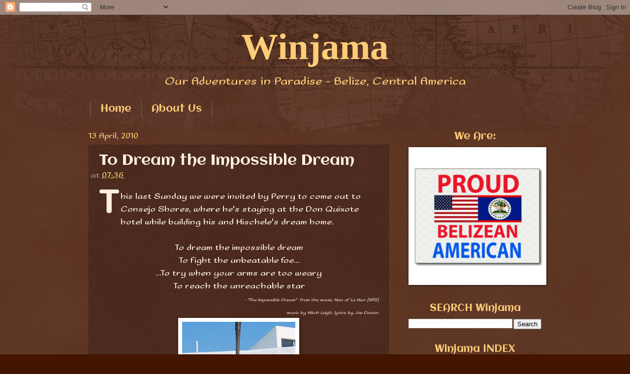

--- FILE ---
content_type: text/html; charset=UTF-8
request_url: http://www.winjama.net/2010/04/to-dream-impossible-dream.html
body_size: 66050
content:
<!DOCTYPE html>
<html class='v2' dir='ltr' xmlns='http://www.w3.org/1999/xhtml' xmlns:b='http://www.google.com/2005/gml/b' xmlns:data='http://www.google.com/2005/gml/data' xmlns:expr='http://www.google.com/2005/gml/expr'>
<head>
<link href='https://www.blogger.com/static/v1/widgets/335934321-css_bundle_v2.css' rel='stylesheet' type='text/css'/>
<link href='http://fonts.googleapis.com/css?family=Aclonica' rel='stylesheet' type='text/css'/>
<link href='http://fonts.googleapis.com/css?family=Sofadi+One' rel='stylesheet' type='text/css'/>
<meta content='width=1100' name='viewport'/>
<meta content='text/html; charset=UTF-8' http-equiv='Content-Type'/>
<meta content='blogger' name='generator'/>
<link href='http://www.winjama.net/favicon.ico' rel='icon' type='image/x-icon'/>
<link href='http://www.winjama.net/2010/04/to-dream-impossible-dream.html' rel='canonical'/>
<link rel="alternate" type="application/atom+xml" title="Winjama - Atom" href="http://www.winjama.net/feeds/posts/default" />
<link rel="alternate" type="application/rss+xml" title="Winjama - RSS" href="http://www.winjama.net/feeds/posts/default?alt=rss" />
<link rel="service.post" type="application/atom+xml" title="Winjama - Atom" href="https://www.blogger.com/feeds/9432310/posts/default" />

<link rel="alternate" type="application/atom+xml" title="Winjama - Atom" href="http://www.winjama.net/feeds/5773712906320814884/comments/default" />
<!--Can't find substitution for tag [blog.ieCssRetrofitLinks]-->
<link href='https://blogger.googleusercontent.com/img/b/R29vZ2xl/AVvXsEgjeToz34YxC2Ym4Y-bQMvU88tvPjj5pvdRRNog04FNJu8PcSCCHXe3_zl4lYQyJE4vxzujh_WHgQFEGKaZKEMFz_KOTZGssRwd4TEf4_iKXjabJrkTTheuPfN-ZlLxJNCDlCsXBA/s400/Don+Quixote+de+La+Mancha+4-11-2010+3-27-41+PM.JPG' rel='image_src'/>
<meta content='http://www.winjama.net/2010/04/to-dream-impossible-dream.html' property='og:url'/>
<meta content='To Dream the Impossible Dream' property='og:title'/>
<meta content='This last Sunday we were invited by Perry to come out to Consejo Shores, where he&#39;s staying at the Don Quixote hotel while building his and ...' property='og:description'/>
<meta content='https://blogger.googleusercontent.com/img/b/R29vZ2xl/AVvXsEgjeToz34YxC2Ym4Y-bQMvU88tvPjj5pvdRRNog04FNJu8PcSCCHXe3_zl4lYQyJE4vxzujh_WHgQFEGKaZKEMFz_KOTZGssRwd4TEf4_iKXjabJrkTTheuPfN-ZlLxJNCDlCsXBA/w1200-h630-p-k-no-nu/Don+Quixote+de+La+Mancha+4-11-2010+3-27-41+PM.JPG' property='og:image'/>
<title>Winjama: To Dream the Impossible Dream</title>
<style id='page-skin-1' type='text/css'><!--
/*
-----------------------------------------------
Blogger Template Style
Name:     Watermark
Designer: Josh Peterson
URL:      www.noaesthetic.com
----------------------------------------------- */
/* Variable definitions
====================
<Variable name="keycolor" description="Main Color" type="color" default="#c0a154"/>
<Group description="Page Text" selector="body">
<Variable name="body.font" description="Font" type="font"
default="normal normal 18px sofadi One, cursive"/>
<Variable name="body.text.color" description="Text Color" type="color" default="#333333"/>
</Group>
<Group description="Backgrounds" selector=".main-inner">
<Variable name="body.background.color" description="Outer Background" type="color" default="#c0a154"/>
<Variable name="footer.background.color" description="Footer Background" type="color" default="transparent"/>
</Group>
<Group description="Links" selector=".main-inner">
<Variable name="link.color" description="Link Color" type="color" default="#cc3300"/>
<Variable name="link.visited.color" description="Visited Color" type="color" default="#993322"/>
<Variable name="link.hover.color" description="Hover Color" type="color" default="#ff3300"/>
</Group>
<Group description="Blog Title" selector=".header h1">
<Variable name="header.font" description="Title Font" type="font"
default="normal normal 55px MaturaMTScriptCapitals"/>
<Variable name="header.text.color" description="Title Color" type="color" default="#ffcc00" />
</Group>
<Group description="Blog Description" selector=".header .description">
<Variable name="description.text.color" description="Description Color" type="color"
default="#997755" />
</Group>
<Group description="Tabs Text" selector=".tabs-inner .widget li a">
<Variable name="tabs.font" description="Font" type="font"
default="normal normal 20px Aclonica, sans-serif"/>
<Variable name="tabs.text.color" description="Text Color" type="color" default="#ffcc77"/>
<Variable name="tabs.selected.text.color" description="Selected Color" type="color" default="#000000"/>
</Group>
<Group description="Tabs Background" selector=".tabs-outer .PageList">
<Variable name="tabs.background.color" description="Background Color" type="color" default="transparent"/>
<Variable name="tabs.separator.color" description="Separator Color" type="color" default="#441500"/>
</Group>
<Group description="Date Header" selector="h2.date-header">
<Variable name="date.font" description="Font" type="font"
default="normal normal 16px Sofadi One, cursive"/>
<Variable name="date.text.color" description="Text Color" type="color" default="#997755"/>
</Group>
<Group description="Post" selector="h3.post-title, .comments h4">
<Variable name="post.title.font" description="Title Font" type="font"
default="normal normal 30px Aclonica, sans-serif"/>
<Variable name="post.background.color" description="Background Color" type="color" default="transparent"/>
<Variable name="post.border.color" description="Border Color" type="color" default="#ccbb99" />
</Group>
<Group description="Post Footer" selector=".post-footer">
<Variable name="post.footer.text.color" description="Text Color" type="color" default="#997755"/>
</Group>
<Group description="Gadgets" selector="h2">
<Variable name="widget.title.font" description="Title Font" type="font"
default="normal normal 20px Aclonica, sans-serif"/>
<Variable name="widget.title.text.color" description="Title Color" type="color" default="#000000"/>
<Variable name="widget.alternate.text.color" description="Alternate Color" type="color" default="#777777"/>
</Group>
<Group description="Footer" selector=".footer-inner">
<Variable name="footer.text.color" description="Text Color" type="color" default="#ffeedd"/>
<Variable name="footer.widget.title.text.color" description="Gadget Title Color" type="color" default="#ffcc77"/>
</Group>
<Group description="Footer Links" selector=".footer-inner">
<Variable name="footer.link.color" description="Link Color" type="color" default="#ffcc77"/>
<Variable name="footer.link.visited.color" description="Visited Color" type="color" default="#ff8866"/>
<Variable name="footer.link.hover.color" description="Hover Color" type="color" default="#ffeecc"/>
</Group>
<Variable name="body.background" description="Body Background" type="background"
color="#441500" default="$(color) url(//www.blogblog.com/1kt/watermark/body_background_birds.png) repeat scroll top left"/>
<Variable name="body.background.overlay" description="Overlay Background" type="background" color="#441500"
default="transparent url(//www.blogblog.com/1kt/watermark/body_overlay_birds.png) no-repeat scroll top right"/>
<Variable name="body.background.overlay.height" description="Overlay Background Height" type="length" default="121px"/>
<Variable name="tabs.background.inner" description="Tabs Background Inner" type="url" default="none"/>
<Variable name="tabs.background.outer" description="Tabs Background Outer" type="url" default="none"/>
<Variable name="tabs.border.size" description="Tabs Border Size" type="length" default="0"/>
<Variable name="tabs.shadow.spread" description="Tabs Shadow Spread" type="length" default="0"/>
<Variable name="main.padding.top" description="Main Padding Top" type="length" default="30px"/>
<Variable name="main.cap.height" description="Main Cap Height" type="length" default="0"/>
<Variable name="main.cap.image" description="Main Cap Image" type="url" default="none"/>
<Variable name="main.cap.overlay" description="Main Cap Overlay" type="url" default="none"/>
<Variable name="main.background" description="Main Background" type="background"
default="transparent none no-repeat scroll top left"/>
<Variable name="post.background.url" description="Post Background URL" type="url"
default="url(//www.blogblog.com/1kt/watermark/post_background_birds.png)"/>
<Variable name="post.border.size" description="Post Border Size" type="length" default="1px"/>
<Variable name="post.border.style" description="Post Border Style" type="string" default="dotted"/>
<Variable name="post.shadow.spread" description="Post Shadow Spread" type="length" default="0"/>
<Variable name="footer.background" description="Footer Background" type="background"
color="#110000" default="$(color) url(//www.blogblog.com/1kt/watermark/body_background_navigator.png) repeat scroll top left"/>
<Variable name="mobile.background.overlay" description="Mobile Background Overlay" type="string"
default="transparent none repeat scroll top left"/>
<Variable name="startSide" description="Side where text starts in blog language" type="automatic" default="left"/>
<Variable name="endSide" description="Side where text ends in blog language" type="automatic" default="right"/>
*/
/* Use this with templates/1ktemplate-*.html */
/* Content
----------------------------------------------- */
body {
font: normal normal 18px Sofadi One, cursive;
color: #ffeedd;
background: #441500 url(//www.blogblog.com/1kt/watermark/body_background_navigator.png) repeat scroll top left;
}
html body .content-outer {
min-width: 0;
max-width: 100%;
width: 100%;
}
.content-outer {
font-size: 92%;
}
a:link {
text-decoration:none;
color: #ffcc77;
}
a:visited {
text-decoration:none;
color: #ff8866;
}
a:hover {
text-decoration:underline;
color: #ffeecc;
}
.body-fauxcolumns .cap-top {
margin-top: 30px;
background: transparent url(//www.blogblog.com/1kt/watermark/body_overlay_navigator.png) no-repeat scroll top center;
height: 256px;
}
.content-inner {
padding: 0;
}
/* Header
----------------------------------------------- */
.header-inner .Header .titlewrapper,
.header-inner .Header .descriptionwrapper {
padding-left: 20px;
padding-right: 20px;
}
.Header h1 {
font: normal bold 75px MaturaMTScriptCapitals;
color: #ffcc77;
text-shadow: 2px 2px rgba(0, 0, 0, .1);
}
.Header h1 a {
color: #ffcc77;
}
.Header .description {
font-size: 140%;
color: #ffcc77;
}
/* Tabs
----------------------------------------------- */
.tabs-inner .section {
margin: 0 20px;
}
.tabs-inner .PageList, .tabs-inner .LinkList, .tabs-inner .Labels {
margin-left: -11px;
margin-right: -11px;
background-color: transparent;
border-top: 0 solid #ffffff;
border-bottom: 0 solid #ffffff;
-moz-box-shadow: 0 0 0 rgba(0, 0, 0, .3);
-webkit-box-shadow: 0 0 0 rgba(0, 0, 0, .3);
-goog-ms-box-shadow: 0 0 0 rgba(0, 0, 0, .3);
box-shadow: 0 0 0 rgba(0, 0, 0, .3);
}
.tabs-inner .PageList .widget-content,
.tabs-inner .LinkList .widget-content,
.tabs-inner .Labels .widget-content {
margin: -3px -11px;
background: transparent none  no-repeat scroll right;
}
.tabs-inner .widget ul {
padding: 2px 25px;
max-height: 34px;
background: transparent none no-repeat scroll left;
}
.tabs-inner .widget li {
border: none;
}
.tabs-inner .widget li a {
display: inline-block;
padding: .25em 1em;
font: normal normal 20px Aclonica, sans-serif;
color: #ffcc77;
border-right: 1px solid #776655;
}
.tabs-inner .widget li:first-child a {
border-left: 1px solid #776655;
}
.tabs-inner .widget li.selected a, .tabs-inner .widget li a:hover {
color: #ffffff;
}
/* Headings
----------------------------------------------- */
h2 {
font: normal normal 20px Aclonica, sans-serif;
color: #ffcc77;
margin: 0 0 .5em;
}
h2.date-header {
font: normal normal 16px Sofadi One, cursive;
color: #ffcc77;
}
/* Main
----------------------------------------------- */
.main-inner .column-center-inner,
.main-inner .column-left-inner,
.main-inner .column-right-inner {
padding: 0 5px;
}
.main-outer {
margin-top: 0;
background: transparent none no-repeat scroll top left;
}
.main-inner {
padding-top: 30px;
}
.main-cap-top {
position: relative;
}
.main-cap-top .cap-right {
position: absolute;
height: 0;
width: 100%;
bottom: 0;
background: transparent none repeat-x scroll bottom center;
}
.main-cap-top .cap-left {
position: absolute;
height: 245px;
width: 280px;
right: 0;
bottom: 0;
background: transparent none no-repeat scroll bottom left;
}
/* Posts
----------------------------------------------- */
.post-outer {
padding: 15px 20px;
margin: 0 0 25px;
background: transparent url(//www.blogblog.com/1kt/watermark/post_background_navigator.png) repeat scroll top left;
_background-image: none;
border: dotted 1px #332211;
-moz-box-shadow: 0 0 0 rgba(0, 0, 0, .1);
-webkit-box-shadow: 0 0 0 rgba(0, 0, 0, .1);
-goog-ms-box-shadow: 0 0 0 rgba(0, 0, 0, .1);
box-shadow: 0 0 0 rgba(0, 0, 0, .1);
}
h3.post-title {
font: normal normal 30px Aclonica, sans-serif;
margin: 0;
}
.comments h4 {
font: normal normal 30px Aclonica, sans-serif;
margin: 1em 0 0;
}
.post-body {
font-size: 105%;
line-height: 1.5;
position: relative;
}
.post-header {
margin: 0 0 1em;
color: #aa9988;
}
.post-footer {
margin: 10px 0 0;
padding: 10px 0 0;
color: #aa9988;
border-top: dashed 1px #998877;
}
#blog-pager {
font-size: 140%
}
#comments .comment-author {
padding-top: 1.5em;
border-top: dashed 1px #998877;
background-position: 0 1.5em;
}
#comments .comment-author:first-child {
padding-top: 0;
border-top: none;
}
.avatar-image-container {
margin: .2em 0 0;
}
/* Comments
----------------------------------------------- */
.comments .comments-content .icon.blog-author {
background-repeat: no-repeat;
background-image: url([data-uri]);
}
.comments .comments-content .loadmore a {
border-top: 1px solid #998877;
border-bottom: 1px solid #998877;
}
.comments .continue {
border-top: 2px solid #998877;
}
/* Widgets
----------------------------------------------- */
.widget ul, .widget #ArchiveList ul.flat {
padding: 0;
list-style: none;
}
.widget ul li, .widget #ArchiveList ul.flat li {
padding: .35em 0;
text-indent: 0;
border-top: dashed 1px #998877;
}
.widget ul li:first-child, .widget #ArchiveList ul.flat li:first-child {
border-top: none;
}
.widget .post-body ul {
list-style: disc;
}
.widget .post-body ul li {
border: none;
}
.widget .zippy {
color: #998877;
}
.post-body img, .post-body .tr-caption-container, .Profile img, .Image img,
.BlogList .item-thumbnail img {
padding: 5px;
background: #fff;
-moz-box-shadow: 1px 1px 5px rgba(0, 0, 0, .5);
-webkit-box-shadow: 1px 1px 5px rgba(0, 0, 0, .5);
-goog-ms-box-shadow: 1px 1px 5px rgba(0, 0, 0, .5);
box-shadow: 1px 1px 5px rgba(0, 0, 0, .5);
}
.post-body img, .post-body .tr-caption-container {
padding: 8px;
}
.post-body .tr-caption-container {
color: #333333;
}
.post-body .tr-caption-container img {
padding: 0;
background: transparent;
border: none;
-moz-box-shadow: 0 0 0 rgba(0, 0, 0, .1);
-webkit-box-shadow: 0 0 0 rgba(0, 0, 0, .1);
-goog-ms-box-shadow: 0 0 0 rgba(0, 0, 0, .1);
box-shadow: 0 0 0 rgba(0, 0, 0, .1);
}
/* Footer
----------------------------------------------- */
.footer-outer {
color:#ffeedd;
background: #110000 url(//www.blogblog.com/1kt/watermark/body_background_navigator.png) repeat scroll top left;
}
.footer-outer a {
color: #ffcc77;
}
.footer-outer a:visited {
color: #ff8866;
}
.footer-outer a:hover {
color: #ffeecc;
}
.footer-outer .widget h2 {
color: #ffcc77;
}
/* Mobile
----------------------------------------------- */
body.mobile  {
background-size: 100% auto;
}
.mobile .body-fauxcolumn-outer {
background: transparent none repeat scroll top left;
}
html .mobile .mobile-date-outer {
border-bottom: none;
background: transparent url(//www.blogblog.com/1kt/watermark/post_background_navigator.png) repeat scroll top left;
_background-image: none;
margin-bottom: 10px;
}
.mobile .main-inner .date-outer {
padding: 0;
}
.mobile .main-inner .date-header {
margin: 10px;
}
.mobile .main-cap-top {
z-index: -1;
}
.mobile .content-outer {
font-size: 100%;
}
.mobile .post-outer {
padding: 10px;
}
.mobile .main-cap-top .cap-left {
background: transparent none no-repeat scroll bottom left;
}
.mobile .body-fauxcolumns .cap-top {
margin: 0;
}
.mobile-link-button {
background: transparent url(//www.blogblog.com/1kt/watermark/post_background_navigator.png) repeat scroll top left;
}
.mobile-link-button a:link, .mobile-link-button a:visited {
color: #ffcc77;
}
.mobile-index-date .date-header {
color: #ffcc77;
}
.mobile-index-contents {
color: #ffeedd;
}
.mobile .tabs-inner .section {
margin: 0;
}
.mobile .tabs-inner .PageList {
margin-left: 0;
margin-right: 0;
}
.mobile .tabs-inner .PageList .widget-content {
margin: 0;
color: #ffffff;
background: transparent url(//www.blogblog.com/1kt/watermark/post_background_navigator.png) repeat scroll top left;
}
.mobile .tabs-inner .PageList .widget-content .pagelist-arrow {
border-left: 1px solid #776655;
}
.post-body:first-letter, .post-body .dropcap:first-letter {font-weight:bold; font-size:70px; float:left; padding:0; margin:-4px 5px 0px 0px; position: relative; background-color:none; line-height:0.9;}
#header-inner {text-align:center !important;} #header-inner img {margin: 0 auto !important;}
.section-columns h2, #sidebar-right-1 h2, #sidebar-left-1  {text-align: center;}
--></style>
<style id='template-skin-1' type='text/css'><!--
body {
min-width: 960px;
}
.content-outer, .content-fauxcolumn-outer, .region-inner {
min-width: 960px;
max-width: 960px;
_width: 960px;
}
.main-inner .columns {
padding-left: 0;
padding-right: 310px;
}
.main-inner .fauxcolumn-center-outer {
left: 0;
right: 310px;
/* IE6 does not respect left and right together */
_width: expression(this.parentNode.offsetWidth -
parseInt("0") -
parseInt("310px") + 'px');
}
.main-inner .fauxcolumn-left-outer {
width: 0;
}
.main-inner .fauxcolumn-right-outer {
width: 310px;
}
.main-inner .column-left-outer {
width: 0;
right: 100%;
margin-left: -0;
}
.main-inner .column-right-outer {
width: 310px;
margin-right: -310px;
}
#layout {
min-width: 0;
}
#layout .content-outer {
min-width: 0;
width: 800px;
}
#layout .region-inner {
min-width: 0;
width: auto;
}
--></style>
<!-- /** * @license * MyFonts Webfont Build ID 3012007, 2015-04-20T09:17:24-0400 * * The fonts listed in this notice are subject to the End User License * Agreement(s) entered into by the website owner. All other parties are * explicitly restricted from using the Licensed Webfonts(s). * * You may obtain a valid license at the URLs below. * * Webfont: MaturaMTScriptCapitals by Monotype * URL: http://www.myfonts.com/fonts/mti/matura-mt/script-capitals/ * * Webfont: MaturaMT by Monotype * URL: http://www.myfonts.com/fonts/mti/matura-mt/matura-mt/ * * * License: http://www.myfonts.com/viewlicense?type=web&buildid=3012007 * Licensed pageviews: 250,000 * Webfonts copyright: Digitized data copyright The Monotype Corporation 1992-1996. * * &#169; 2015 MyFonts Inc */ -->
<link href='MyFontsWebfontsKit.css' rel='stylesheet' type='text/css'>
</link>
<STYLE type='text/css'>
<!-- .MaturaMTScriptCapitals { font-family: MaturaMTScriptCapitals; font-weight: normal; font-style: normal; } .MaturaMT { font-family: MaturaMT; font-weight: normal; font-style: normal; } -->
</STYLE>
<!-- START Custom EU Cookies Notice -->
<script type='text/javascript'> 
  cookieOptions = { 
    msg: "This site uses cookies from Google to deliver its services, to personalise ads and to analyse traffic. Information about your use of this site is used by Google. By using this site, you agree to its use of cookies.", 
    link: "https://www.blogger.com/go/blogspot-cookies", 
    close: "Okay!", 
    learn: "Learn More" }; 
</script>
<!-- END Custom EU Cookies Notice -->
<link href='https://www.blogger.com/dyn-css/authorization.css?targetBlogID=9432310&amp;zx=f36d6704-1fd0-4908-a43e-af8090b8d828' media='none' onload='if(media!=&#39;all&#39;)media=&#39;all&#39;' rel='stylesheet'/><noscript><link href='https://www.blogger.com/dyn-css/authorization.css?targetBlogID=9432310&amp;zx=f36d6704-1fd0-4908-a43e-af8090b8d828' rel='stylesheet'/></noscript>
<meta name='google-adsense-platform-account' content='ca-host-pub-1556223355139109'/>
<meta name='google-adsense-platform-domain' content='blogspot.com'/>

<!-- data-ad-client=ca-pub-2418661825089838 -->

</head>
<body class='loading'>
<div class='navbar section' id='navbar'><div class='widget Navbar' data-version='1' id='Navbar1'><script type="text/javascript">
    function setAttributeOnload(object, attribute, val) {
      if(window.addEventListener) {
        window.addEventListener('load',
          function(){ object[attribute] = val; }, false);
      } else {
        window.attachEvent('onload', function(){ object[attribute] = val; });
      }
    }
  </script>
<div id="navbar-iframe-container"></div>
<script type="text/javascript" src="https://apis.google.com/js/platform.js"></script>
<script type="text/javascript">
      gapi.load("gapi.iframes:gapi.iframes.style.bubble", function() {
        if (gapi.iframes && gapi.iframes.getContext) {
          gapi.iframes.getContext().openChild({
              url: 'https://www.blogger.com/navbar/9432310?po\x3d5773712906320814884\x26origin\x3dhttp://www.winjama.net',
              where: document.getElementById("navbar-iframe-container"),
              id: "navbar-iframe"
          });
        }
      });
    </script><script type="text/javascript">
(function() {
var script = document.createElement('script');
script.type = 'text/javascript';
script.src = '//pagead2.googlesyndication.com/pagead/js/google_top_exp.js';
var head = document.getElementsByTagName('head')[0];
if (head) {
head.appendChild(script);
}})();
</script>
</div></div>
<div class='body-fauxcolumns'>
<div class='fauxcolumn-outer body-fauxcolumn-outer'>
<div class='cap-top'>
<div class='cap-left'></div>
<div class='cap-right'></div>
</div>
<div class='fauxborder-left'>
<div class='fauxborder-right'></div>
<div class='fauxcolumn-inner'>
</div>
</div>
<div class='cap-bottom'>
<div class='cap-left'></div>
<div class='cap-right'></div>
</div>
</div>
</div>
<div class='content'>
<div class='content-fauxcolumns'>
<div class='fauxcolumn-outer content-fauxcolumn-outer'>
<div class='cap-top'>
<div class='cap-left'></div>
<div class='cap-right'></div>
</div>
<div class='fauxborder-left'>
<div class='fauxborder-right'></div>
<div class='fauxcolumn-inner'>
</div>
</div>
<div class='cap-bottom'>
<div class='cap-left'></div>
<div class='cap-right'></div>
</div>
</div>
</div>
<div class='content-outer'>
<div class='content-cap-top cap-top'>
<div class='cap-left'></div>
<div class='cap-right'></div>
</div>
<div class='fauxborder-left content-fauxborder-left'>
<div class='fauxborder-right content-fauxborder-right'></div>
<div class='content-inner'>
<header>
<div class='header-outer'>
<div class='header-cap-top cap-top'>
<div class='cap-left'></div>
<div class='cap-right'></div>
</div>
<div class='fauxborder-left header-fauxborder-left'>
<div class='fauxborder-right header-fauxborder-right'></div>
<div class='region-inner header-inner'>
<div class='header section' id='header'><div class='widget Header' data-version='1' id='Header1'>
<div id='header-inner'>
<div class='titlewrapper'>
<h1 class='title'>
<a href='http://www.winjama.net/'>
Winjama
</a>
</h1>
</div>
<div class='descriptionwrapper'>
<p class='description'><span>Our Adventures in Paradise - 
Belize, Central America</span></p>
</div>
</div>
</div></div>
</div>
</div>
<div class='header-cap-bottom cap-bottom'>
<div class='cap-left'></div>
<div class='cap-right'></div>
</div>
</div>
</header>
<div class='tabs-outer'>
<div class='tabs-cap-top cap-top'>
<div class='cap-left'></div>
<div class='cap-right'></div>
</div>
<div class='fauxborder-left tabs-fauxborder-left'>
<div class='fauxborder-right tabs-fauxborder-right'></div>
<div class='region-inner tabs-inner'>
<div class='tabs section' id='crosscol'><div class='widget PageList' data-version='1' id='PageList1'>
<h2>Pages</h2>
<div class='widget-content'>
<ul>
<li>
<a href='http://www.winjama.net/'>Home</a>
</li>
<li>
<a href='http://www.winjama.net/p/blog-page.html'>About Us</a>
</li>
</ul>
<div class='clear'></div>
</div>
</div></div>
<div class='tabs no-items section' id='crosscol-overflow'></div>
</div>
</div>
<div class='tabs-cap-bottom cap-bottom'>
<div class='cap-left'></div>
<div class='cap-right'></div>
</div>
</div>
<div class='main-outer'>
<div class='main-cap-top cap-top'>
<div class='cap-left'></div>
<div class='cap-right'></div>
</div>
<div class='fauxborder-left main-fauxborder-left'>
<div class='fauxborder-right main-fauxborder-right'></div>
<div class='region-inner main-inner'>
<div class='columns fauxcolumns'>
<div class='fauxcolumn-outer fauxcolumn-center-outer'>
<div class='cap-top'>
<div class='cap-left'></div>
<div class='cap-right'></div>
</div>
<div class='fauxborder-left'>
<div class='fauxborder-right'></div>
<div class='fauxcolumn-inner'>
</div>
</div>
<div class='cap-bottom'>
<div class='cap-left'></div>
<div class='cap-right'></div>
</div>
</div>
<div class='fauxcolumn-outer fauxcolumn-left-outer'>
<div class='cap-top'>
<div class='cap-left'></div>
<div class='cap-right'></div>
</div>
<div class='fauxborder-left'>
<div class='fauxborder-right'></div>
<div class='fauxcolumn-inner'>
</div>
</div>
<div class='cap-bottom'>
<div class='cap-left'></div>
<div class='cap-right'></div>
</div>
</div>
<div class='fauxcolumn-outer fauxcolumn-right-outer'>
<div class='cap-top'>
<div class='cap-left'></div>
<div class='cap-right'></div>
</div>
<div class='fauxborder-left'>
<div class='fauxborder-right'></div>
<div class='fauxcolumn-inner'>
</div>
</div>
<div class='cap-bottom'>
<div class='cap-left'></div>
<div class='cap-right'></div>
</div>
</div>
<!-- corrects IE6 width calculation -->
<div class='columns-inner'>
<div class='column-center-outer'>
<div class='column-center-inner'>
<div class='main section' id='main'><div class='widget Blog' data-version='1' id='Blog1'>
<div class='blog-posts hfeed'>

          <div class="date-outer">
        
<h2 class='date-header'><span>13 April, 2010</span></h2>

          <div class="date-posts">
        
<div class='post-outer'>
<div class='post hentry' itemprop='blogPost' itemscope='itemscope' itemtype='http://schema.org/BlogPosting'>
<meta content='https://blogger.googleusercontent.com/img/b/R29vZ2xl/AVvXsEgjeToz34YxC2Ym4Y-bQMvU88tvPjj5pvdRRNog04FNJu8PcSCCHXe3_zl4lYQyJE4vxzujh_WHgQFEGKaZKEMFz_KOTZGssRwd4TEf4_iKXjabJrkTTheuPfN-ZlLxJNCDlCsXBA/s400/Don+Quixote+de+La+Mancha+4-11-2010+3-27-41+PM.JPG' itemprop='image_url'/>
<meta content='9432310' itemprop='blogId'/>
<meta content='5773712906320814884' itemprop='postId'/>
<a name='5773712906320814884'></a>
<h3 class='post-title entry-title' itemprop='name'>
To Dream the Impossible Dream
</h3>
<div class='post-header'>
<div class='post-header-line-1'><span class='post-timestamp'>
at
<meta content='http://www.winjama.net/2010/04/to-dream-impossible-dream.html' itemprop='url'/>
<a class='timestamp-link' href='http://www.winjama.net/2010/04/to-dream-impossible-dream.html' rel='bookmark' title='permanent link'><abbr class='published' itemprop='datePublished' title='2010-04-13T07:36:00-06:00'>07:36</abbr></a>
</span>
</div>
</div>
<div class='post-body entry-content' id='post-body-5773712906320814884' itemprop='description articleBody'>
This last Sunday we were invited by Perry to come out to Consejo Shores, where he's staying at the Don Quixote hotel while building his and Mischele's dream home.<br />
<br />
<div style="text-align: center;">
To dream the impossible dream</div>
<div style="text-align: center;">
To fight the unbeatable foe...</div>
<div style="text-align: center;">
...To try when your arms are too weary</div>
<div style="text-align: center;">
To reach the unreachable star
</div>
<div style="text-align: right;">
<i><span style="font-size: xx-small;">- "The Impossible Dream"- From the movie, Man of La Man (1972)<br />
music by Mitch Leigh, lyrics by Joe Darion</span></i></div>
<table align="center" cellpadding="0" cellspacing="0" class="tr-caption-container" style="margin-left: auto; margin-right: auto; text-align: center;"><tbody>
<tr><td style="text-align: center;"><a href="https://blogger.googleusercontent.com/img/b/R29vZ2xl/AVvXsEgjeToz34YxC2Ym4Y-bQMvU88tvPjj5pvdRRNog04FNJu8PcSCCHXe3_zl4lYQyJE4vxzujh_WHgQFEGKaZKEMFz_KOTZGssRwd4TEf4_iKXjabJrkTTheuPfN-ZlLxJNCDlCsXBA/s1600/Don+Quixote+de+La+Mancha+4-11-2010+3-27-41+PM.JPG" imageanchor="1" style="margin-left: auto; margin-right: auto;"><img border="0" height="400" src="https://blogger.googleusercontent.com/img/b/R29vZ2xl/AVvXsEgjeToz34YxC2Ym4Y-bQMvU88tvPjj5pvdRRNog04FNJu8PcSCCHXe3_zl4lYQyJE4vxzujh_WHgQFEGKaZKEMFz_KOTZGssRwd4TEf4_iKXjabJrkTTheuPfN-ZlLxJNCDlCsXBA/s400/Don+Quixote+de+La+Mancha+4-11-2010+3-27-41+PM.JPG" width="230" /></a></td></tr>
<tr><td class="tr-caption" style="text-align: center;"><span style="font-size: small;"><span style="font-size: x-small;"><i>Don Quixote de La Mancha</i></span></span></td></tr>
</tbody></table>
<table align="center" cellpadding="0" cellspacing="0" class="tr-caption-container" style="margin-left: auto; margin-right: auto; text-align: center;"><tbody>
<tr><td style="text-align: center;"><a href="https://blogger.googleusercontent.com/img/b/R29vZ2xl/AVvXsEhJdPIogo3k8cz3EAcOLxyC-TYeg9I4r00JO32ghTp_g7mqOA2rAGXz7k-XQAdfl-p73j9u-TKcviu7A-TC7R7Freak5NH7XqWHB7oIVKo-PJPR2uOh5hpaUniPNMQdNYGCFb_nRg/s1600/IMG_0286.JPG" imageanchor="1" style="margin-left: auto; margin-right: auto;"><img border="0" height="300" src="https://blogger.googleusercontent.com/img/b/R29vZ2xl/AVvXsEhJdPIogo3k8cz3EAcOLxyC-TYeg9I4r00JO32ghTp_g7mqOA2rAGXz7k-XQAdfl-p73j9u-TKcviu7A-TC7R7Freak5NH7XqWHB7oIVKo-PJPR2uOh5hpaUniPNMQdNYGCFb_nRg/s400/IMG_0286.JPG" width="400" /></a></td></tr>
<tr><td class="tr-caption" style="text-align: center;"><span style="font-size: x-small;"><i>Our Host, Perry</i></span></td></tr>
</tbody></table>
<div style="text-align: left;">
&nbsp;He had planned a barbecue and swim afternoon. All I can say is, Wow! What a place.</div>
<table align="center" cellpadding="0" cellspacing="0" class="tr-caption-container" style="margin-left: auto; margin-right: auto; text-align: center;"><tbody>
<tr><td style="text-align: center;"><a href="https://blogger.googleusercontent.com/img/b/R29vZ2xl/AVvXsEhzqi3-XNRAVyJ9N-rNyi6GcZtxoiLwaMGvBbsZj7uygxX-2Z0AGVULaCYhkbsy45f4pUNZaZOWuheeIY9J522WsbqMSP_Yfluu_u-x5e6aSZd7oGqL9yGpdP4cCmQiqDcRJUUwyw/s1600/Main+Entrance+-+Another+View+4-11-2010+3-26-44+PM.JPG" imageanchor="1" style="margin-left: auto; margin-right: auto;"><img border="0" height="300" src="https://blogger.googleusercontent.com/img/b/R29vZ2xl/AVvXsEhzqi3-XNRAVyJ9N-rNyi6GcZtxoiLwaMGvBbsZj7uygxX-2Z0AGVULaCYhkbsy45f4pUNZaZOWuheeIY9J522WsbqMSP_Yfluu_u-x5e6aSZd7oGqL9yGpdP4cCmQiqDcRJUUwyw/s400/Main+Entrance+-+Another+View+4-11-2010+3-26-44+PM.JPG" width="400" /></a></td></tr>
<tr><td class="tr-caption" style="text-align: center;"><span style="font-size: x-small;"><i>Don Quixote Main Entrance</i></span></td></tr>
</tbody></table>
<div style="text-align: left;">
&nbsp;<span style="font-size: x-small;"><i></i></span>The Don Quixote is located right on the point at the end of Consejo Shores, so there's an unmatchable 270º view.</div>
<table align="center" cellpadding="0" cellspacing="0" class="tr-caption-container" style="margin-left: auto; margin-right: auto; text-align: center;"><tbody>
<tr><td style="text-align: center;"><a href="https://blogger.googleusercontent.com/img/b/R29vZ2xl/AVvXsEhcCqcsX6uqE434PIeX8iSe0hocAY1G82oPOXBlcFD3VlVWeCer8IWn0kc3uy-yCMthWOnhhUf7evMjgO09uddwMLrAYzfy1_51MLq6pmW-Zem0b62V5jrn4-vprU6cynqfJ7hnZw/s1600/Part+of+the+270-Degree+view+4-11-2010+10-50-27+AM.JPG" imageanchor="1" style="margin-left: auto; margin-right: auto;"><img border="0" height="300" src="https://blogger.googleusercontent.com/img/b/R29vZ2xl/AVvXsEhcCqcsX6uqE434PIeX8iSe0hocAY1G82oPOXBlcFD3VlVWeCer8IWn0kc3uy-yCMthWOnhhUf7evMjgO09uddwMLrAYzfy1_51MLq6pmW-Zem0b62V5jrn4-vprU6cynqfJ7hnZw/s400/Part+of+the+270-Degree+view+4-11-2010+10-50-27+AM.JPG" width="400" /></a></td></tr>
<tr><td class="tr-caption" style="text-align: center;"><span style="font-size: x-small;"><i>An Unbeatable View</i></span></td></tr>
</tbody></table>
<div style="text-align: left;">
The hotel has a great pool as well, which only pointed up for Dianna and me how much we were missing our own pool.</div>
<div class="separator" style="clear: both; text-align: center;">
</div>
<div class="separator" style="clear: both; text-align: center;">
</div>
<table align="center" cellpadding="0" cellspacing="0" class="tr-caption-container" style="margin-left: auto; margin-right: auto; text-align: center;"><tbody>
<tr><td style="text-align: center;"><a href="https://blogger.googleusercontent.com/img/b/R29vZ2xl/AVvXsEiP7pnHJLjVAsSPwUwEYlWC7NvxuX5vuwBRLCPfT5lCHkmld6-028KSl-iSaN1cs3Ph0hUkP_BPKi_jAqaBjaHtvew-6eeE9S6Jrm1YVn9MRq8wr9UX-2PX9f-v_r-kYvtlAqeOWQ/s1600/Don+Quixote%27s+Pool+4-11-2010+3-13-07+PM.JPG" imageanchor="1" style="margin-left: auto; margin-right: auto;"><img border="0" height="300" src="https://blogger.googleusercontent.com/img/b/R29vZ2xl/AVvXsEiP7pnHJLjVAsSPwUwEYlWC7NvxuX5vuwBRLCPfT5lCHkmld6-028KSl-iSaN1cs3Ph0hUkP_BPKi_jAqaBjaHtvew-6eeE9S6Jrm1YVn9MRq8wr9UX-2PX9f-v_r-kYvtlAqeOWQ/s400/Don+Quixote&#39;s+Pool+4-11-2010+3-13-07+PM.JPG" width="400" /></a></td></tr>
<tr><td class="tr-caption" style="text-align: center;"><span style="font-size: x-small;"><i>Large, Six-Foot Deep Pool</i></span></td></tr>
</tbody></table>
<div style="text-align: left;">
Perry's room (the only one we saw) was huge. On two levels, it opened to the pool area. Perry's just getting too tanned while staying there. This is without a doubt, the best-located hotel in northern Belize, and for only $39.00 US a night too. It would be hard to beat.</div>
<div style="text-align: left;">
<br /></div>
<div style="text-align: left;">
That is, as long as you were looking for a little seclusion and quiet. Because you get that in spades at the <i>Don Quixote</i>. Consejo Shores isn't exactly noted for its night life.</div>
<div style="text-align: left;">
<br /></div>
<div style="text-align: left;">
I could even see it as a weekend escape for Corazalenos - close by, affordable and just a great mini-vacation. Of course, you'd have to travel up the Consejo road, which wasn't too bad this time. I've been on it before when it's been rough enough that you were sure anything that was nailed on was going to be lost, if you get my drift.</div>
<div style="text-align: left;">
<br /></div>
<div style="text-align: left;">
We met some neat folks - Carin and Mario, from Caye Caulker. They own the <i>Iguana Reef Inn</i> (<span style="font-size: xx-small;"><a href="http://www.iguanareefinn.com/index.php">http://www.iguanareefinn.com/index.php</a></span>) on the Caye. They're going to be building a house in the Consejo area. We also met Tom and Terrie, who are already residing in Consejo Shores - across from Perry and Mischelle's dream home.</div>
<table align="center" cellpadding="0" cellspacing="0" class="tr-caption-container" style="margin-left: auto; margin-right: auto; text-align: center;"><tbody>
<tr><td style="text-align: center;"><a href="https://blogger.googleusercontent.com/img/b/R29vZ2xl/AVvXsEjZVEC8IkCxbpiFxCVUgULTv9X2oIn_tMQX40smABa1_4Dn5BVragYnHFsQQHKTD52FhQ9bcfFZBD6A_zNZoQJ4cr36Ts2AyBzYvky5rYObjVh6zqP2wqQOfobeENLmJLFJIjbkLw/s1600/Unknown,+Carin+and+Mario+4-11-2010+12-08-46+PM.JPG" imageanchor="1" style="margin-left: auto; margin-right: auto;"><img border="0" height="300" src="https://blogger.googleusercontent.com/img/b/R29vZ2xl/AVvXsEjZVEC8IkCxbpiFxCVUgULTv9X2oIn_tMQX40smABa1_4Dn5BVragYnHFsQQHKTD52FhQ9bcfFZBD6A_zNZoQJ4cr36Ts2AyBzYvky5rYObjVh6zqP2wqQOfobeENLmJLFJIjbkLw/s400/Unknown,+Carin+and+Mario+4-11-2010+12-08-46+PM.JPG" width="400" /></a></td></tr>
<tr><td class="tr-caption" style="text-align: center;">&nbsp;<span style="font-size: x-small;"><i>????, Carin and Mario</i></span></td></tr>
</tbody></table>
<div style="text-align: left;">
<span style="font-size: x-small;"><i></i></span>Paul and Mario gave me several great pool-keeping tips, which I'll implement as things move along.</div>
<div style="text-align: left;">
<br /></div>
<div style="text-align: left;">
Lastly, we were treated to some wonderful sushi made by Tanya, a Russian transplant who, along with her partner, Kayo (sp?) are managing the <i>Don Quixote</i>. Neat people, all.</div>
<table align="center" cellpadding="0" cellspacing="0" class="tr-caption-container" style="margin-left: auto; margin-right: auto; text-align: center;"><tbody>
<tr><td style="text-align: center;"><a href="https://blogger.googleusercontent.com/img/b/R29vZ2xl/AVvXsEi-R2iVKfUx4KALA1pNJyVthS3qPlf5QD-kIW6WnEDZDc6aPoEZLg6lhiHr4ouo-Xzdp9qbkP8HbiM_Ps-JE3RL5VbVh83EikqIcigPRs9QE_VmH9UnTHMi4mCvwdDOLg9snyW4IQ/s1600/Sampling+Tanya%27s+Excellent+Sushi+4-11-2010+12-09-12+PM.JPG" imageanchor="1" style="margin-left: auto; margin-right: auto;"><img border="0" height="300" src="https://blogger.googleusercontent.com/img/b/R29vZ2xl/AVvXsEi-R2iVKfUx4KALA1pNJyVthS3qPlf5QD-kIW6WnEDZDc6aPoEZLg6lhiHr4ouo-Xzdp9qbkP8HbiM_Ps-JE3RL5VbVh83EikqIcigPRs9QE_VmH9UnTHMi4mCvwdDOLg9snyW4IQ/s400/Sampling+Tanya&#39;s+Excellent+Sushi+4-11-2010+12-09-12+PM.JPG" width="400" /></a></td></tr>
<tr><td class="tr-caption" style="text-align: center;"><span style="font-size: x-small;"><i>Sampling Some of Tanya's Great Sushi</i></span></td></tr>
</tbody></table>
<div style="text-align: left;">
Beer flowed freely and the <i>Johnsonville Brauts</i> fresh off the barbie were amazing. Of course we were all in and out of the pool - each of us getting done to a turn, you might say.</div>
<table align="center" cellpadding="0" cellspacing="0" class="tr-caption-container" style="margin-left: auto; margin-right: auto; text-align: center;"><tbody>
<tr><td style="text-align: center;"><a href="https://blogger.googleusercontent.com/img/b/R29vZ2xl/AVvXsEg207RXhRaju8EGYGJXSmNuT-F5DUeEuawITjzqEAINJQhH4_H0EZn-Lzk4plEMz5HVBKwXhWIFB33nA3UgdLNUzFCKp_Zj_FObmxL5n1ycJIy2-9yAXNApdKv-KZIeikQVVYbgQg/s1600/Enjoying+Don+Quixote%27s+Pool+4-11-2010+3-29-00+PM.JPG" imageanchor="1" style="margin-left: auto; margin-right: auto;"><img border="0" height="300" src="https://blogger.googleusercontent.com/img/b/R29vZ2xl/AVvXsEg207RXhRaju8EGYGJXSmNuT-F5DUeEuawITjzqEAINJQhH4_H0EZn-Lzk4plEMz5HVBKwXhWIFB33nA3UgdLNUzFCKp_Zj_FObmxL5n1ycJIy2-9yAXNApdKv-KZIeikQVVYbgQg/s400/Enjoying+Don+Quixote&#39;s+Pool+4-11-2010+3-29-00+PM.JPG" width="400" /></a></td></tr>
<tr><td class="tr-caption" style="text-align: center;"><span style="font-size: x-small;"><i>Enjoying Don Quixote's Pool</i></span></td></tr>
</tbody></table>
<div style="text-align: left;">
The Don Quixote wasn't always a hotel. It started out life as the <i>Reproductive Genetics Institute - Belize</i>. [<i><span style="font-size: x-small;">See Alan's Comment for an update on the correct history - d</span></i>].</div>
<table align="center" cellpadding="0" cellspacing="0" class="tr-caption-container" style="margin-left: auto; margin-right: auto; text-align: center;"><tbody>
<tr><td style="text-align: center;"><a href="https://blogger.googleusercontent.com/img/b/R29vZ2xl/AVvXsEj3EJHbL7mG5LS0L6zKYd_EtpJtMNWyLwrweVqI4wBldHnn8arhvdDOaX3kFW0qAz5Depa9PSo81XEIVG49bVxuIuiamSojcRrotdOVhAahyXY-XjcXJlfRnsdBRStdMXXfjAAIWw/s1600/Original+Medical+Center+4-11-2010+2-52-15+PM.JPG" imageanchor="1" style="margin-left: auto; margin-right: auto;"><img border="0" height="300" src="https://blogger.googleusercontent.com/img/b/R29vZ2xl/AVvXsEj3EJHbL7mG5LS0L6zKYd_EtpJtMNWyLwrweVqI4wBldHnn8arhvdDOaX3kFW0qAz5Depa9PSo81XEIVG49bVxuIuiamSojcRrotdOVhAahyXY-XjcXJlfRnsdBRStdMXXfjAAIWw/s400/Original+Medical+Center+4-11-2010+2-52-15+PM.JPG" width="400" /></a></td></tr>
<tr><td class="tr-caption" style="text-align: center;"><span style="font-size: x-small;"><i>The Original Medical Facility</i></span></td></tr>
</tbody></table>
<div style="text-align: left;">
The last I remember (I think), the facility was involved in cancer-related stem cell research. We met some folks at Tony's in Corozal who had relatives undergoing treatment out here. Not sure why they were staying at Tony's. It looks to me like there was plenty of room to stay out here. In fact, the owners are building some new apartments or condos on the site as well.</div>
<div class="separator" style="clear: both; text-align: center;">
</div>
<div class="separator" style="clear: both; text-align: center;">
</div>
<div class="separator" style="clear: both; text-align: center;">
</div>
<div class="separator" style="clear: both; text-align: center;">
</div>
<table align="center" cellpadding="0" cellspacing="0" class="tr-caption-container" style="margin-left: auto; margin-right: auto; text-align: center;"><tbody>
<tr><td style="text-align: center;"><a href="https://blogger.googleusercontent.com/img/b/R29vZ2xl/AVvXsEhbIpjRtOtx3nzdQvgz2tMuzcX7paSRVgnJDsQglIE59ocWLr8A16a7NCnNgDgIjW_-LG4xAMCZl-poycRXW6W_iB1YDYkrfL3nNHKtUXERIBx5BUGCnOJTngP7LEvC7Qhb0Umv9g/s1600/New+Parts+Under+Construction+4-11-2010+3-26-48+PM.JPG" imageanchor="1" style="margin-left: auto; margin-right: auto;"><img border="0" height="300" src="https://blogger.googleusercontent.com/img/b/R29vZ2xl/AVvXsEhbIpjRtOtx3nzdQvgz2tMuzcX7paSRVgnJDsQglIE59ocWLr8A16a7NCnNgDgIjW_-LG4xAMCZl-poycRXW6W_iB1YDYkrfL3nNHKtUXERIBx5BUGCnOJTngP7LEvC7Qhb0Umv9g/s400/New+Parts+Under+Construction+4-11-2010+3-26-48+PM.JPG" width="400" /></a></td></tr>
<tr><td class="tr-caption" style="text-align: center;"><span style="font-size: x-small;"><i>New Construction Underway</i></span></td></tr>
</tbody></table>
<div style="text-align: left;">
All in all, I'd have to say that we had a great time visiting Perry and enjoying the facilities of the Don Quixote. What a day! Light breeze, amazing sunshine (as usual), great water and a wonderful feast of sushi and BBQ. Thanks Perry. That was a treat.</div>
<div style='clear: both;'></div>
</div>
<div class='post-footer'>
<div class='post-footer-line post-footer-line-1'><span class='post-comment-link'>
</span>
<span class='post-labels'>
Labels:
<a href='http://www.winjama.net/search/label/Consejo%20Shores' rel='tag'>Consejo Shores</a>,
<a href='http://www.winjama.net/search/label/Don%20Quixote%20Hotel' rel='tag'>Don Quixote Hotel</a>,
<a href='http://www.winjama.net/search/label/Iguana%20Reef%20Inn' rel='tag'>Iguana Reef Inn</a>
</span>
<span class='post-icons'>
<span class='item-action'>
<a href='https://www.blogger.com/email-post/9432310/5773712906320814884' title='Email Post'>
<img alt='' class='icon-action' height='13' src='http://img1.blogblog.com/img/icon18_email.gif' width='18'/>
</a>
</span>
<span class='item-control blog-admin pid-1683708946'>
<a href='https://www.blogger.com/post-edit.g?blogID=9432310&postID=5773712906320814884&from=pencil' title='Edit Post'>
<img alt='' class='icon-action' height='18' src='https://resources.blogblog.com/img/icon18_edit_allbkg.gif' width='18'/>
</a>
</span>
</span>
<span class='post-backlinks post-comment-link'>
</span>
<div class='post-share-buttons goog-inline-block'>
<a class='goog-inline-block share-button sb-email' href='https://www.blogger.com/share-post.g?blogID=9432310&postID=5773712906320814884&target=email' target='_blank' title='Email This'><span class='share-button-link-text'>Email This</span></a><a class='goog-inline-block share-button sb-blog' href='https://www.blogger.com/share-post.g?blogID=9432310&postID=5773712906320814884&target=blog' onclick='window.open(this.href, "_blank", "height=270,width=475"); return false;' target='_blank' title='BlogThis!'><span class='share-button-link-text'>BlogThis!</span></a><a class='goog-inline-block share-button sb-twitter' href='https://www.blogger.com/share-post.g?blogID=9432310&postID=5773712906320814884&target=twitter' target='_blank' title='Share to X'><span class='share-button-link-text'>Share to X</span></a><a class='goog-inline-block share-button sb-facebook' href='https://www.blogger.com/share-post.g?blogID=9432310&postID=5773712906320814884&target=facebook' onclick='window.open(this.href, "_blank", "height=430,width=640"); return false;' target='_blank' title='Share to Facebook'><span class='share-button-link-text'>Share to Facebook</span></a><a class='goog-inline-block share-button sb-pinterest' href='https://www.blogger.com/share-post.g?blogID=9432310&postID=5773712906320814884&target=pinterest' target='_blank' title='Share to Pinterest'><span class='share-button-link-text'>Share to Pinterest</span></a>
</div>
</div>
<div class='post-footer-line post-footer-line-2'></div>
<div class='post-footer-line post-footer-line-3'></div>
</div>
</div>
<div class='comments' id='comments'>
<a name='comments'></a>
<h4>3 comments:</h4>
<div id='Blog1_comments-block-wrapper'>
<dl class='avatar-comment-indent' id='comments-block'>
<dt class='comment-author ' id='c6932257303109859768'>
<a name='c6932257303109859768'></a>
<div class="avatar-image-container avatar-stock"><span dir="ltr"><img src="//resources.blogblog.com/img/blank.gif" width="35" height="35" alt="" title="Alan">

</span></div>
Alan
said...
</dt>
<dd class='comment-body' id='Blog1_cmt-6932257303109859768'>
<p>
Hi Dave,<br /><br />The Don Quixote was originaly a hotel. I ate their restaurant in 1976 whilst staying at Bill Wildman&#39;s Adventure Inn.<br /><br />When we first moved to Consejo it was owned by an ex- American Airline pilot who sold it to a Russian, who was to start up the RGI but never did and instead rented it to the EDEN people for stem cell research.<br /><br />It is once again for sale.
</p>
</dd>
<dd class='comment-footer'>
<span class='comment-timestamp'>
<a href='http://www.winjama.net/2010/04/to-dream-impossible-dream.html?showComment=1271170119761#c6932257303109859768' title='comment permalink'>
13/4/10 08:48
</a>
<span class='item-control blog-admin pid-130780577'>
<a class='comment-delete' href='https://www.blogger.com/comment/delete/9432310/6932257303109859768' title='Delete Comment'>
<img src='https://resources.blogblog.com/img/icon_delete13.gif'/>
</a>
</span>
</span>
</dd>
<dt class='comment-author ' id='c2930794726850395943'>
<a name='c2930794726850395943'></a>
<div class="avatar-image-container avatar-stock"><span dir="ltr"><a href="https://www.blogger.com/profile/15038109966699072504" target="" rel="nofollow" onclick="" class="avatar-hovercard" id="av-2930794726850395943-15038109966699072504"><img src="//www.blogger.com/img/blogger_logo_round_35.png" width="35" height="35" alt="" title="Dave Rider">

</a></span></div>
<a href='https://www.blogger.com/profile/15038109966699072504' rel='nofollow'>Dave Rider</a>
said...
</dt>
<dd class='comment-body' id='Blog1_cmt-2930794726850395943'>
<p>
Hi Alan,<br /><br />Thanks for the info. That fits a lot better than the bits and pieces I&#39;ve gleaned. It all begins to tie together.<br /><br />Sounds like they might have been about 34 years or so ahead of the times with a hotel out there. It might still be premature as a hotel. Sure is a nice place in any case.<br /><br />Cheers,<br />Dave
</p>
</dd>
<dd class='comment-footer'>
<span class='comment-timestamp'>
<a href='http://www.winjama.net/2010/04/to-dream-impossible-dream.html?showComment=1271171123600#c2930794726850395943' title='comment permalink'>
13/4/10 09:05
</a>
<span class='item-control blog-admin pid-1683708946'>
<a class='comment-delete' href='https://www.blogger.com/comment/delete/9432310/2930794726850395943' title='Delete Comment'>
<img src='https://resources.blogblog.com/img/icon_delete13.gif'/>
</a>
</span>
</span>
</dd>
<dt class='comment-author ' id='c310157263117107825'>
<a name='c310157263117107825'></a>
<div class="avatar-image-container avatar-stock"><span dir="ltr"><img src="//resources.blogblog.com/img/blank.gif" width="35" height="35" alt="" title="Tom Gardner">

</span></div>
Tom Gardner
said...
</dt>
<dd class='comment-body' id='Blog1_cmt-310157263117107825'>
<p>
Hi Dave<br />It&#39;s Tom Gardner From down the road. Mario is keeping me posted by sending us pictures of the progress on our house. it won&#39;t be long now. hope you guys are doing good. See you in a few months. It took me a long time to find this site. Talk to you later<br />Tom G
</p>
</dd>
<dd class='comment-footer'>
<span class='comment-timestamp'>
<a href='http://www.winjama.net/2010/04/to-dream-impossible-dream.html?showComment=1281050783879#c310157263117107825' title='comment permalink'>
5/8/10 17:26
</a>
<span class='item-control blog-admin pid-130780577'>
<a class='comment-delete' href='https://www.blogger.com/comment/delete/9432310/310157263117107825' title='Delete Comment'>
<img src='https://resources.blogblog.com/img/icon_delete13.gif'/>
</a>
</span>
</span>
</dd>
</dl>
</div>
<p class='comment-footer'>
<a href='https://www.blogger.com/comment/fullpage/post/9432310/5773712906320814884' onclick=''>Post a Comment</a>
</p>
</div>
</div>

        </div></div>
      
</div>
<div class='blog-pager' id='blog-pager'>
<span id='blog-pager-newer-link'>
<a class='blog-pager-newer-link' href='http://www.winjama.net/2010/04/in-momentum-gathering-mode.html' id='Blog1_blog-pager-newer-link' title='Newer Post'>Newer Post</a>
</span>
<span id='blog-pager-older-link'>
<a class='blog-pager-older-link' href='http://www.winjama.net/2010/04/one-two-three-strikes-youre-out.html' id='Blog1_blog-pager-older-link' title='Older Post'>Older Post</a>
</span>
<a class='home-link' href='http://www.winjama.net/'>Home</a>
</div>
<div class='clear'></div>
<div class='post-feeds'>
<div class='feed-links'>
Subscribe to:
<a class='feed-link' href='http://www.winjama.net/feeds/5773712906320814884/comments/default' target='_blank' type='application/atom+xml'>Post Comments (Atom)</a>
</div>
</div>
</div></div>
</div>
</div>
<div class='column-left-outer'>
<div class='column-left-inner'>
<aside>
</aside>
</div>
</div>
<div class='column-right-outer'>
<div class='column-right-inner'>
<aside>
<div class='sidebar section' id='sidebar-right-1'><div class='widget Image' data-version='1' id='Image5'>
<h2>We Are:</h2>
<div class='widget-content'>
<img alt='We Are:' height='302' id='Image5_img' src='https://blogger.googleusercontent.com/img/b/R29vZ2xl/AVvXsEhQUyjxYLRwsIg-6LGLTE9WynbvIIVAYLUiwzV4m72fOvYrHMKSZwcj7ktMDj4sPX8amqAWzTfooEkrbsRkKjWW_Jy24AsCSfuz40-KzyzKya9AjuF6L-bWb4zxx3tJIo7WN5Zoog/s1600-r/proud-belizean-american+11-13-2015+12-27-56+AM.jpg' width='302'/>
<br/>
</div>
<div class='clear'></div>
</div><div class='widget BlogSearch' data-version='1' id='BlogSearch1'>
<h2 class='title'>SEARCH Winjama</h2>
<div class='widget-content'>
<div id='BlogSearch1_form'>
<form action='http://www.winjama.net/search' class='gsc-search-box' target='_top'>
<table cellpadding='0' cellspacing='0' class='gsc-search-box'>
<tbody>
<tr>
<td class='gsc-input'>
<input autocomplete='off' class='gsc-input' name='q' size='10' title='search' type='text' value=''/>
</td>
<td class='gsc-search-button'>
<input class='gsc-search-button' title='search' type='submit' value='Search'/>
</td>
</tr>
</tbody>
</table>
</form>
</div>
</div>
<div class='clear'></div>
</div><div class='widget Label' data-version='1' id='Label1'>
<h2>Winjama INDEX</h2>
<div class='widget-content'>
<select onchange='location=this.options[this.selectedIndex].value;' style='width:100%'>
<option>Click To Choose a Category</option>
<option value='http://www.winjama.net/search/label/10%2F10%2F10'>10/10/10 
(2) 
</option>
<option value='http://www.winjama.net/search/label/100%20Days'>100 Days 
(1) 
</option>
<option value='http://www.winjama.net/search/label/1000%20Posts'>1000 Posts 
(1) 
</option>
<option value='http://www.winjama.net/search/label/11%3A11%20AM%20December%2021%202012'>11:11 AM December 21 2012 
(1) 
</option>
<option value='http://www.winjama.net/search/label/125cc%201999%20NH50%20Honda%20Motor%20Scooter'>125cc 1999 NH50 Honda Motor Scooter 
(1) 
</option>
<option value='http://www.winjama.net/search/label/2-Eyeball%20Valve'>2-Eyeball Valve 
(1) 
</option>
<option value='http://www.winjama.net/search/label/2005%20Ford%20Explorer%20Sport%20Trac%20XLT'>2005 Ford Explorer Sport Trac XLT 
(2) 
</option>
<option value='http://www.winjama.net/search/label/2013%20Hurricane%20Season'>2013 Hurricane Season 
(1) 
</option>
<option value='http://www.winjama.net/search/label/2015%20Corozal%20Christmas%20Parade'>2015 Corozal Christmas Parade 
(1) 
</option>
<option value='http://www.winjama.net/search/label/23A%20Batteries'>23A Batteries 
(1) 
</option>
<option value='http://www.winjama.net/search/label/27A%20Batteries'>27A Batteries 
(1) 
</option>
<option value='http://www.winjama.net/search/label/3-D%20At%20last'>3-D At last 
(1) 
</option>
<option value='http://www.winjama.net/search/label/3-Eyeball%20Valve'>3-Eyeball Valve 
(1) 
</option>
<option value='http://www.winjama.net/search/label/3.5%22%20Floppies'>3.5&quot; Floppies 
(1) 
</option>
<option value='http://www.winjama.net/search/label/4th%20Ave.%20Veggies'>4th Ave. Veggies 
(2) 
</option>
<option value='http://www.winjama.net/search/label/4th%20of%20July%20Celebration'>4th of July Celebration 
(1) 
</option>
<option value='http://www.winjama.net/search/label/50%20year%20Anniversary%20and%20Party'>50 year Anniversary and Party 
(1) 
</option>
<option value='http://www.winjama.net/search/label/6-way%20Valve'>6-way Valve 
(1) 
</option>
<option value='http://www.winjama.net/search/label/900%20Posts'>900 Posts 
(1) 
</option>
<option value='http://www.winjama.net/search/label/911'>911 
(1) 
</option>
<option value='http://www.winjama.net/search/label/A%20Faerie%20Tale'>A Faerie Tale 
(1) 
</option>
<option value='http://www.winjama.net/search/label/A%20Good%20Breakfast'>A Good Breakfast 
(1) 
</option>
<option value='http://www.winjama.net/search/label/A%20New%20President'>A New President 
(2) 
</option>
<option value='http://www.winjama.net/search/label/A%20Pile%20of%20Rubble'>A Pile of Rubble 
(1) 
</option>
<option value='http://www.winjama.net/search/label/A%20time%20of%20Renewal'>A time of Renewal 
(1) 
</option>
<option value='http://www.winjama.net/search/label/A%2FC'>A/C 
(1) 
</option>
<option value='http://www.winjama.net/search/label/AA%20Batteries'>AA Batteries 
(2) 
</option>
<option value='http://www.winjama.net/search/label/Aaron%20Gate%20Motor%20Tech'>Aaron Gate Motor Tech 
(1) 
</option>
<option value='http://www.winjama.net/search/label/Abel'>Abel 
(2) 
</option>
<option value='http://www.winjama.net/search/label/Abraham%20Camara'>Abraham Camara 
(1) 
</option>
<option value='http://www.winjama.net/search/label/Access%20Hatch'>Access Hatch 
(1) 
</option>
<option value='http://www.winjama.net/search/label/Accessibility%20Ramp'>Accessibility Ramp 
(6) 
</option>
<option value='http://www.winjama.net/search/label/Accessibility%20Ramp%20Drawing'>Accessibility Ramp Drawing 
(1) 
</option>
<option value='http://www.winjama.net/search/label/Accessibility%20Ramp%20Pour'>Accessibility Ramp Pour 
(1) 
</option>
<option value='http://www.winjama.net/search/label/Accident%20On%20N.%20Hwy'>Accident On N. Hwy 
(1) 
</option>
<option value='http://www.winjama.net/search/label/acclimatization'>acclimatization 
(1) 
</option>
<option value='http://www.winjama.net/search/label/Accountants'>Accountants 
(1) 
</option>
<option value='http://www.winjama.net/search/label/AccuRadio'>AccuRadio 
(1) 
</option>
<option value='http://www.winjama.net/search/label/Accuweather'>Accuweather 
(1) 
</option>
<option value='http://www.winjama.net/search/label/Acid%20Washing'>Acid Washing 
(1) 
</option>
<option value='http://www.winjama.net/search/label/AcuRite%205-in-1%20RM'>AcuRite 5-in-1 RM 
(2) 
</option>
<option value='http://www.winjama.net/search/label/AcuRite%20Server%20Weirdness'>AcuRite Server Weirdness 
(1) 
</option>
<option value='http://www.winjama.net/search/label/Add-ons'>Add-ons 
(1) 
</option>
<option value='http://www.winjama.net/search/label/Adding%20Compost'>Adding Compost 
(1) 
</option>
<option value='http://www.winjama.net/search/label/Adding%20Final%20Footing'>Adding Final Footing 
(1) 
</option>
<option value='http://www.winjama.net/search/label/address%20change'>address change 
(1) 
</option>
<option value='http://www.winjama.net/search/label/Adjusting%20Rollup%20Door'>Adjusting Rollup Door 
(1) 
</option>
<option value='http://www.winjama.net/search/label/Adult%20Only'>Adult Only 
(1) 
</option>
<option value='http://www.winjama.net/search/label/Aerial%20Shots'>Aerial Shots 
(1) 
</option>
<option value='http://www.winjama.net/search/label/Aerobics'>Aerobics 
(1) 
</option>
<option value='http://www.winjama.net/search/label/Affordable%20Health%20Care%20Act'>Affordable Health Care Act 
(1) 
</option>
<option value='http://www.winjama.net/search/label/Aftermath'>Aftermath 
(1) 
</option>
<option value='http://www.winjama.net/search/label/Agusto'>Agusto 
(1) 
</option>
<option value='http://www.winjama.net/search/label/Air%20Bubbles'>Air Bubbles 
(1) 
</option>
<option value='http://www.winjama.net/search/label/Air%20Chisel'>Air Chisel 
(1) 
</option>
<option value='http://www.winjama.net/search/label/air%20conditioner%20%28A%2FC%29'>air conditioner (A/C) 
(1) 
</option>
<option value='http://www.winjama.net/search/label/Air%20Conditioner%20%28A%2FC%29%20Bars'>Air Conditioner (A/C) Bars 
(1) 
</option>
<option value='http://www.winjama.net/search/label/Air%20Conditioner%20%28A%2FC%29%20Fan'>Air Conditioner (A/C) Fan 
(1) 
</option>
<option value='http://www.winjama.net/search/label/air%20conditioners'>air conditioners 
(1) 
</option>
<option value='http://www.winjama.net/search/label/Air%20Leak%20Troubleshooting'>Air Leak Troubleshooting 
(1) 
</option>
<option value='http://www.winjama.net/search/label/airport%20trip'>airport trip 
(1) 
</option>
<option value='http://www.winjama.net/search/label/Al%27s%20Cafe'>Al&#39;s Cafe 
(2) 
</option>
<option value='http://www.winjama.net/search/label/Al%E2%80%99s%20Cafe'>Al&#8217;s Cafe 
(1) 
</option>
<option value='http://www.winjama.net/search/label/Alaska%20Airlines'>Alaska Airlines 
(1) 
</option>
<option value='http://www.winjama.net/search/label/Albert%27s%20Electrical%20Shop'>Albert&#39;s Electrical Shop 
(1) 
</option>
<option value='http://www.winjama.net/search/label/Alberto%20Coyoc'>Alberto Coyoc 
(1) 
</option>
<option value='http://www.winjama.net/search/label/Alex%20the%20Tailor'>Alex the Tailor 
(5) 
</option>
<option value='http://www.winjama.net/search/label/Algae'>Algae 
(1) 
</option>
<option value='http://www.winjama.net/search/label/Ali%20G'>Ali G 
(1) 
</option>
<option value='http://www.winjama.net/search/label/Ali%20Shandiz'>Ali Shandiz 
(3) 
</option>
<option value='http://www.winjama.net/search/label/Alien'>Alien 
(1) 
</option>
<option value='http://www.winjama.net/search/label/Alien%20Raiders'>Alien Raiders 
(1) 
</option>
<option value='http://www.winjama.net/search/label/Alkaline'>Alkaline 
(1) 
</option>
<option value='http://www.winjama.net/search/label/Almond%20Tree%20Hotel%20Resort'>Almond Tree Hotel Resort 
(3) 
</option>
<option value='http://www.winjama.net/search/label/AltE.com'>AltE.com 
(1) 
</option>
<option value='http://www.winjama.net/search/label/Alternative%20Software'>Alternative Software 
(1) 
</option>
<option value='http://www.winjama.net/search/label/Alton%20Ha'>Alton Ha 
(1) 
</option>
<option value='http://www.winjama.net/search/label/Amado%20Mena'>Amado Mena 
(1) 
</option>
<option value='http://www.winjama.net/search/label/Amandala'>Amandala 
(1) 
</option>
<option value='http://www.winjama.net/search/label/Amarily'>Amarily 
(3) 
</option>
<option value='http://www.winjama.net/search/label/Amazon.com'>Amazon.com 
(3) 
</option>
<option value='http://www.winjama.net/search/label/Ambassador%20to%20Taiwan'>Ambassador to Taiwan 
(1) 
</option>
<option value='http://www.winjama.net/search/label/Ambergris%20Caye'>Ambergris Caye 
(3) 
</option>
<option value='http://www.winjama.net/search/label/Ambergris%20Divers'>Ambergris Divers 
(2) 
</option>
<option value='http://www.winjama.net/search/label/Ambulance'>Ambulance 
(2) 
</option>
<option value='http://www.winjama.net/search/label/Amelio%20Reyes%20and%20Sons'>Amelio Reyes and Sons 
(1) 
</option>
<option value='http://www.winjama.net/search/label/Amended%20Return'>Amended Return 
(1) 
</option>
<option value='http://www.winjama.net/search/label/American%20Store'>American Store 
(1) 
</option>
<option value='http://www.winjama.net/search/label/Amerijet'>Amerijet 
(1) 
</option>
<option value='http://www.winjama.net/search/label/amoebas'>amoebas 
(1) 
</option>
<option value='http://www.winjama.net/search/label/AnchorFree'>AnchorFree 
(1) 
</option>
<option value='http://www.winjama.net/search/label/and%20Annie'>and Annie 
(1) 
</option>
<option value='http://www.winjama.net/search/label/and%20Elsie'>and Elsie 
(1) 
</option>
<option value='http://www.winjama.net/search/label/and%20retiring%20in%20Belize'>and retiring in Belize 
(1) 
</option>
<option value='http://www.winjama.net/search/label/and%20Tools'>and Tools 
(1) 
</option>
<option value='http://www.winjama.net/search/label/Andrew%20Ladner'>Andrew Ladner 
(1) 
</option>
<option value='http://www.winjama.net/search/label/Andy%20Ladner'>Andy Ladner 
(1) 
</option>
<option value='http://www.winjama.net/search/label/Angled%20Tile%20Cuts'>Angled Tile Cuts 
(1) 
</option>
<option value='http://www.winjama.net/search/label/Angola'>Angola 
(1) 
</option>
<option value='http://www.winjama.net/search/label/Anna'>Anna 
(1) 
</option>
<option value='http://www.winjama.net/search/label/Anniversary'>Anniversary 
(1) 
</option>
<option value='http://www.winjama.net/search/label/Anniversary%20Dinner'>Anniversary Dinner 
(1) 
</option>
<option value='http://www.winjama.net/search/label/anonymous'>anonymous 
(1) 
</option>
<option value='http://www.winjama.net/search/label/anonymous%20insults'>anonymous insults 
(1) 
</option>
<option value='http://www.winjama.net/search/label/Another%20Drain%20to%20the%20Canal'>Another Drain to the Canal 
(2) 
</option>
<option value='http://www.winjama.net/search/label/Another%20Ramp'>Another Ramp 
(1) 
</option>
<option value='http://www.winjama.net/search/label/Anthony%20Watson'>Anthony Watson 
(2) 
</option>
<option value='http://www.winjama.net/search/label/Anthony%20Williams'>Anthony Williams 
(1) 
</option>
<option value='http://www.winjama.net/search/label/Anthony%27s%20Hearthfire'>Anthony&#39;s Hearthfire 
(1) 
</option>
<option value='http://www.winjama.net/search/label/Antidote%20Tree'>Antidote Tree 
(1) 
</option>
<option value='http://www.winjama.net/search/label/Ants'>Ants 
(4) 
</option>
<option value='http://www.winjama.net/search/label/Ants%20and%20Wiring'>Ants and Wiring 
(1) 
</option>
<option value='http://www.winjama.net/search/label/Ants%20At%20Work'>Ants At Work 
(1) 
</option>
<option value='http://www.winjama.net/search/label/Apartment'>Apartment 
(1) 
</option>
<option value='http://www.winjama.net/search/label/Apple%20SE%2F30'>Apple SE/30 
(1) 
</option>
<option value='http://www.winjama.net/search/label/Applying%20Epoxy'>Applying Epoxy 
(2) 
</option>
<option value='http://www.winjama.net/search/label/April'>April 
(2) 
</option>
<option value='http://www.winjama.net/search/label/April%20inspecting%20the%20Project'>April inspecting the Project 
(1) 
</option>
<option value='http://www.winjama.net/search/label/April%20Sunshine'>April Sunshine 
(5) 
</option>
<option value='http://www.winjama.net/search/label/APRS'>APRS 
(1) 
</option>
<option value='http://www.winjama.net/search/label/APRS-IS'>APRS-IS 
(1) 
</option>
<option value='http://www.winjama.net/search/label/Arch'>Arch 
(2) 
</option>
<option value='http://www.winjama.net/search/label/Arch%20Making'>Arch Making 
(2) 
</option>
<option value='http://www.winjama.net/search/label/Area%20Cleanup'>Area Cleanup 
(1) 
</option>
<option value='http://www.winjama.net/search/label/Areca%20Palms'>Areca Palms 
(2) 
</option>
<option value='http://www.winjama.net/search/label/Armoir'>Armoir 
(2) 
</option>
<option value='http://www.winjama.net/search/label/Armoire'>Armoire 
(1) 
</option>
<option value='http://www.winjama.net/search/label/Army%20Ants'>Army Ants 
(5) 
</option>
<option value='http://www.winjama.net/search/label/Arrest-A-Pest'>Arrest-A-Pest 
(2) 
</option>
<option value='http://www.winjama.net/search/label/arrival'>arrival 
(1) 
</option>
<option value='http://www.winjama.net/search/label/Arrival%20in%20Los%20Angeles'>Arrival in Los Angeles 
(1) 
</option>
<option value='http://www.winjama.net/search/label/Art%20in%20the%20Park'>Art in the Park 
(1) 
</option>
<option value='http://www.winjama.net/search/label/Art%20Sketching%20Classes'>Art Sketching Classes 
(1) 
</option>
<option value='http://www.winjama.net/search/label/Artesian%20Well'>Artesian Well 
(1) 
</option>
<option value='http://www.winjama.net/search/label/Artists'>Artists 
(1) 
</option>
<option value='http://www.winjama.net/search/label/Arturo%20Rancheron'>Arturo Rancheron 
(1) 
</option>
<option value='http://www.winjama.net/search/label/Ashland'>Ashland 
(1) 
</option>
<option value='http://www.winjama.net/search/label/Ashton%27s%20Smooth%20Sailing'>Ashton&#39;s Smooth Sailing 
(1) 
</option>
<option value='http://www.winjama.net/search/label/Asian%20Cookery'>Asian Cookery 
(1) 
</option>
<option value='http://www.winjama.net/search/label/Atlantis%20Garden'>Atlantis Garden 
(1) 
</option>
<option value='http://www.winjama.net/search/label/Attemped%20Break-in'>Attemped Break-in 
(1) 
</option>
<option value='http://www.winjama.net/search/label/Attic%20Access'>Attic Access 
(2) 
</option>
<option value='http://www.winjama.net/search/label/Attic%20Lighting'>Attic Lighting 
(1) 
</option>
<option value='http://www.winjama.net/search/label/Attic%20Louver%20Screen'>Attic Louver Screen 
(1) 
</option>
<option value='http://www.winjama.net/search/label/Attic%20Wiring'>Attic Wiring 
(1) 
</option>
<option value='http://www.winjama.net/search/label/Augusto'>Augusto 
(2) 
</option>
<option value='http://www.winjama.net/search/label/Australia'>Australia 
(1) 
</option>
<option value='http://www.winjama.net/search/label/Authentication'>Authentication 
(1) 
</option>
<option value='http://www.winjama.net/search/label/Auto%20Accident'>Auto Accident 
(1) 
</option>
<option value='http://www.winjama.net/search/label/Auto%20Repair'>Auto Repair 
(3) 
</option>
<option value='http://www.winjama.net/search/label/Availability'>Availability 
(1) 
</option>
<option value='http://www.winjama.net/search/label/Avatar'>Avatar 
(1) 
</option>
<option value='http://www.winjama.net/search/label/Avocado%20Corn%20Guacamole%20Dip'>Avocado Corn Guacamole Dip 
(1) 
</option>
<option value='http://www.winjama.net/search/label/Awning'>Awning 
(2) 
</option>
<option value='http://www.winjama.net/search/label/Awning%20Project'>Awning Project 
(7) 
</option>
<option value='http://www.winjama.net/search/label/Awning%20Rolled%20Up'>Awning Rolled Up 
(1) 
</option>
<option value='http://www.winjama.net/search/label/Bacalar%20Chico%20Canal'>Bacalar Chico Canal 
(1) 
</option>
<option value='http://www.winjama.net/search/label/Bacalar%20Chico%20Marine%20Reserve%20Park'>Bacalar Chico Marine Reserve Park 
(1) 
</option>
<option value='http://www.winjama.net/search/label/Back%20Garden'>Back Garden 
(1) 
</option>
<option value='http://www.winjama.net/search/label/Back%20Gate'>Back Gate 
(1) 
</option>
<option value='http://www.winjama.net/search/label/Back%20of%20Pump%20House'>Back of Pump House 
(1) 
</option>
<option value='http://www.winjama.net/search/label/Back%20Porch'>Back Porch 
(1) 
</option>
<option value='http://www.winjama.net/search/label/Back%20Porch%20Roof'>Back Porch Roof 
(3) 
</option>
<option value='http://www.winjama.net/search/label/Back%20Porch%20Stairs'>Back Porch Stairs 
(1) 
</option>
<option value='http://www.winjama.net/search/label/Back%20To%20Normal'>Back To Normal 
(1) 
</option>
<option value='http://www.winjama.net/search/label/Backhoe'>Backhoe 
(3) 
</option>
<option value='http://www.winjama.net/search/label/Backpacker%27s%20Paradise'>Backpacker&#39;s Paradise 
(1) 
</option>
<option value='http://www.winjama.net/search/label/Backsplash'>Backsplash 
(1) 
</option>
<option value='http://www.winjama.net/search/label/Backwash%20Drain%20Pipe'>Backwash Drain Pipe 
(1) 
</option>
<option value='http://www.winjama.net/search/label/Bacteria'>Bacteria 
(1) 
</option>
<option value='http://www.winjama.net/search/label/Bagging%20the%20Trash'>Bagging the Trash 
(1) 
</option>
<option value='http://www.winjama.net/search/label/Bags'>Bags 
(1) 
</option>
<option value='http://www.winjama.net/search/label/BAHA'>BAHA 
(1) 
</option>
<option value='http://www.winjama.net/search/label/Baits'>Baits 
(1) 
</option>
<option value='http://www.winjama.net/search/label/Bakery%20Outlet'>Bakery Outlet 
(1) 
</option>
<option value='http://www.winjama.net/search/label/Baking'>Baking 
(3) 
</option>
<option value='http://www.winjama.net/search/label/Baking%20Bread'>Baking Bread 
(1) 
</option>
<option value='http://www.winjama.net/search/label/Balthazar%20Vasquez'>Balthazar Vasquez 
(2) 
</option>
<option value='http://www.winjama.net/search/label/Bam%20Fast%20Food'>Bam Fast Food 
(1) 
</option>
<option value='http://www.winjama.net/search/label/Bamboo%20Wind%20Chime'>Bamboo Wind Chime 
(1) 
</option>
<option value='http://www.winjama.net/search/label/Banana%20Crop'>Banana Crop 
(1) 
</option>
<option value='http://www.winjama.net/search/label/Bananas'>Bananas 
(1) 
</option>
<option value='http://www.winjama.net/search/label/Band'>Band 
(1) 
</option>
<option value='http://www.winjama.net/search/label/Band%20Fest%202010'>Band Fest 2010 
(2) 
</option>
<option value='http://www.winjama.net/search/label/Banggood.com'>Banggood.com 
(1) 
</option>
<option value='http://www.winjama.net/search/label/Bani'>Bani 
(2) 
</option>
<option value='http://www.winjama.net/search/label/Bank%20Statements'>Bank Statements 
(1) 
</option>
<option value='http://www.winjama.net/search/label/Banking'>Banking 
(1) 
</option>
<option value='http://www.winjama.net/search/label/Banner'>Banner 
(1) 
</option>
<option value='http://www.winjama.net/search/label/Barack%20Obama'>Barack Obama 
(1) 
</option>
<option value='http://www.winjama.net/search/label/Barbecue'>Barbecue 
(2) 
</option>
<option value='http://www.winjama.net/search/label/Barbeque'>Barbeque 
(1) 
</option>
<option value='http://www.winjama.net/search/label/Barracuda'>Barracuda 
(2) 
</option>
<option value='http://www.winjama.net/search/label/baseball'>baseball 
(1) 
</option>
<option value='http://www.winjama.net/search/label/Baseboards'>Baseboards 
(1) 
</option>
<option value='http://www.winjama.net/search/label/Basement%20Walls'>Basement Walls 
(1) 
</option>
<option value='http://www.winjama.net/search/label/Basilisk%20Lizard'>Basilisk Lizard 
(3) 
</option>
<option value='http://www.winjama.net/search/label/Bathroom%20Cabinets'>Bathroom Cabinets 
(2) 
</option>
<option value='http://www.winjama.net/search/label/Bathroom%20Linen%20Closet'>Bathroom Linen Closet 
(2) 
</option>
<option value='http://www.winjama.net/search/label/Bathroom%20Sink'>Bathroom Sink 
(1) 
</option>
<option value='http://www.winjama.net/search/label/Bathroom%20Tile'>Bathroom Tile 
(3) 
</option>
<option value='http://www.winjama.net/search/label/Bathroom%20Vanity%20Cabinet'>Bathroom Vanity Cabinet 
(5) 
</option>
<option value='http://www.winjama.net/search/label/Bathroom%20Vanity%20Light'>Bathroom Vanity Light 
(1) 
</option>
<option value='http://www.winjama.net/search/label/Bathtime'>Bathtime 
(1) 
</option>
<option value='http://www.winjama.net/search/label/BATSUB'>BATSUB 
(1) 
</option>
<option value='http://www.winjama.net/search/label/battery'>battery 
(1) 
</option>
<option value='http://www.winjama.net/search/label/Battle%20of%20St.%20George%27s%20Caye%20Day'>Battle of St. George&#39;s Caye Day 
(2) 
</option>
<option value='http://www.winjama.net/search/label/Battle%20of%20the%20Cabinets'>Battle of the Cabinets 
(1) 
</option>
<option value='http://www.winjama.net/search/label/Bay%20Leaf%20Thatch'>Bay Leaf Thatch 
(3) 
</option>
<option value='http://www.winjama.net/search/label/Bay%20View'>Bay View 
(3) 
</option>
<option value='http://www.winjama.net/search/label/Baygone'>Baygone 
(3) 
</option>
<option value='http://www.winjama.net/search/label/BBC'>BBC 
(1) 
</option>
<option value='http://www.winjama.net/search/label/BBQ'>BBQ 
(6) 
</option>
<option value='http://www.winjama.net/search/label/BBQ%20at%20Doug%20and%20Twyla%27s'>BBQ at Doug and Twyla&#39;s 
(1) 
</option>
<option value='http://www.winjama.net/search/label/BDF'>BDF 
(1) 
</option>
<option value='http://www.winjama.net/search/label/Be%20One%20With%20Belize'>Be One With Belize 
(1) 
</option>
<option value='http://www.winjama.net/search/label/beachballs.com'>beachballs.com 
(1) 
</option>
<option value='http://www.winjama.net/search/label/Beadwork'>Beadwork 
(1) 
</option>
<option value='http://www.winjama.net/search/label/Beam%20Extension'>Beam Extension 
(1) 
</option>
<option value='http://www.winjama.net/search/label/Beams%20Painted'>Beams Painted 
(1) 
</option>
<option value='http://www.winjama.net/search/label/Bearings'>Bearings 
(1) 
</option>
<option value='http://www.winjama.net/search/label/Bed'>Bed 
(1) 
</option>
<option value='http://www.winjama.net/search/label/beer'>beer 
(3) 
</option>
<option value='http://www.winjama.net/search/label/Beer%20Delivery'>Beer Delivery 
(1) 
</option>
<option value='http://www.winjama.net/search/label/Beer%20Fridge'>Beer Fridge 
(1) 
</option>
<option value='http://www.winjama.net/search/label/Beetles'>Beetles 
(1) 
</option>
<option value='http://www.winjama.net/search/label/BEL'>BEL 
(3) 
</option>
<option value='http://www.winjama.net/search/label/Bela'>Bela 
(2) 
</option>
<option value='http://www.winjama.net/search/label/Bela%20and%20Noel'>Bela and Noel 
(1) 
</option>
<option value='http://www.winjama.net/search/label/Belikin'>Belikin 
(7) 
</option>
<option value='http://www.winjama.net/search/label/Belikin%20Brewing%20Co.%20Ltd.'>Belikin Brewing Co. Ltd. 
(1) 
</option>
<option value='http://www.winjama.net/search/label/Belikin%20Treat'>Belikin Treat 
(1) 
</option>
<option value='http://www.winjama.net/search/label/Belize'>Belize 
(1) 
</option>
<option value='http://www.winjama.net/search/label/Belize%20Bank'>Belize Bank 
(3) 
</option>
<option value='http://www.winjama.net/search/label/Belize%20Botanic%20Gardens'>Belize Botanic Gardens 
(1) 
</option>
<option value='http://www.winjama.net/search/label/Belize%20Brewing%20Co.'>Belize Brewing Co. 
(1) 
</option>
<option value='http://www.winjama.net/search/label/Belize%20Cancer%20Society'>Belize Cancer Society 
(1) 
</option>
<option value='http://www.winjama.net/search/label/Belize%20Citizenship'>Belize Citizenship 
(2) 
</option>
<option value='http://www.winjama.net/search/label/Belize%20City'>Belize City 
(3) 
</option>
<option value='http://www.winjama.net/search/label/Belize%20City%20Violence'>Belize City Violence 
(1) 
</option>
<option value='http://www.winjama.net/search/label/Belize%20Defense%20Forces'>Belize Defense Forces 
(3) 
</option>
<option value='http://www.winjama.net/search/label/Belize%20Driving%20Licenses'>Belize Driving Licenses 
(1) 
</option>
<option value='http://www.winjama.net/search/label/Belize%20Educational%20System'>Belize Educational System 
(1) 
</option>
<option value='http://www.winjama.net/search/label/Belize%20Electricity%20Ltd.%20BEL'>Belize Electricity Ltd. BEL 
(2) 
</option>
<option value='http://www.winjama.net/search/label/Belize%20Fire%20Service'>Belize Fire Service 
(1) 
</option>
<option value='http://www.winjama.net/search/label/Belize%20Hurricane%20History'>Belize Hurricane History 
(2) 
</option>
<option value='http://www.winjama.net/search/label/Belize%20Independence%20Day'>Belize Independence Day 
(2) 
</option>
<option value='http://www.winjama.net/search/label/Belize%20Jaguars'>Belize Jaguars 
(1) 
</option>
<option value='http://www.winjama.net/search/label/Belize%20Lotto'>Belize Lotto 
(1) 
</option>
<option value='http://www.winjama.net/search/label/Belize%20Meteorological%20Service'>Belize Meteorological Service 
(1) 
</option>
<option value='http://www.winjama.net/search/label/Belize%20National%20Coast%20Guard'>Belize National Coast Guard 
(2) 
</option>
<option value='http://www.winjama.net/search/label/Belize%20National%20Fire%20Service'>Belize National Fire Service 
(2) 
</option>
<option value='http://www.winjama.net/search/label/Belize%20National%20Football%20Team'>Belize National Football Team 
(1) 
</option>
<option value='http://www.winjama.net/search/label/Belize%20Nationality'>Belize Nationality 
(2) 
</option>
<option value='http://www.winjama.net/search/label/Belize%20Police'>Belize Police 
(1) 
</option>
<option value='http://www.winjama.net/search/label/Belize%20Port%20Authority'>Belize Port Authority 
(1) 
</option>
<option value='http://www.winjama.net/search/label/Belize%20Post%20Office'>Belize Post Office 
(3) 
</option>
<option value='http://www.winjama.net/search/label/Belize%20Public%20Utility%20Commission'>Belize Public Utility Commission 
(1) 
</option>
<option value='http://www.winjama.net/search/label/Belize%20Red%20Cross'>Belize Red Cross 
(1) 
</option>
<option value='http://www.winjama.net/search/label/Belize%20River'>Belize River 
(1) 
</option>
<option value='http://www.winjama.net/search/label/Belize%20Shilling'>Belize Shilling 
(2) 
</option>
<option value='http://www.winjama.net/search/label/Belize%20Social%20Security%20Board'>Belize Social Security Board 
(1) 
</option>
<option value='http://www.winjama.net/search/label/Belize%20Stew%20Chicken'>Belize Stew Chicken 
(1) 
</option>
<option value='http://www.winjama.net/search/label/Belize%20Sugar%20Industries'>Belize Sugar Industries 
(1) 
</option>
<option value='http://www.winjama.net/search/label/Belize%20T-Shirts'>Belize T-Shirts 
(2) 
</option>
<option value='http://www.winjama.net/search/label/Belize%20Telemedia%20Ltd.%20DigiNet'>Belize Telemedia Ltd. DigiNet 
(1) 
</option>
<option value='http://www.winjama.net/search/label/Belize%20Time'>Belize Time 
(1) 
</option>
<option value='http://www.winjama.net/search/label/Belize%20Tourism%20Board'>Belize Tourism Board 
(1) 
</option>
<option value='http://www.winjama.net/search/label/Belize%20Water%20Service'>Belize Water Service 
(3) 
</option>
<option value='http://www.winjama.net/search/label/Belize%20Zoo'>Belize Zoo 
(1) 
</option>
<option value='http://www.winjama.net/search/label/Belizean%20Joke'>Belizean Joke 
(1) 
</option>
<option value='http://www.winjama.net/search/label/Belizean%20Security'>Belizean Security 
(1) 
</option>
<option value='http://www.winjama.net/search/label/Belizeans%20in%20WWII%20Videos'>Belizeans in WWII Videos 
(1) 
</option>
<option value='http://www.winjama.net/search/label/Belmopan'>Belmopan 
(4) 
</option>
<option value='http://www.winjama.net/search/label/Belmopan%20Market'>Belmopan Market 
(1) 
</option>
<option value='http://www.winjama.net/search/label/Belmopan%20Trip'>Belmopan Trip 
(3) 
</option>
<option value='http://www.winjama.net/search/label/Belt-Beam'>Belt-Beam 
(1) 
</option>
<option value='http://www.winjama.net/search/label/Ben'>Ben 
(2) 
</option>
<option value='http://www.winjama.net/search/label/Ben%27s%20Chinese%20Fast%20Food'>Ben&#39;s Chinese Fast Food 
(1) 
</option>
<option value='http://www.winjama.net/search/label/Bending%20Column%20Rebar'>Bending Column Rebar 
(1) 
</option>
<option value='http://www.winjama.net/search/label/Benedril'>Benedril 
(1) 
</option>
<option value='http://www.winjama.net/search/label/Bennie%27s'>Bennie&#39;s 
(1) 
</option>
<option value='http://www.winjama.net/search/label/Benny%27s'>Benny&#39;s 
(3) 
</option>
<option value='http://www.winjama.net/search/label/Bermuda'>Bermuda 
(1) 
</option>
<option value='http://www.winjama.net/search/label/Bessa%20Decor'>Bessa Decor 
(1) 
</option>
<option value='http://www.winjama.net/search/label/Best%20Western%20Biltmore%20Plaza%20Hotel'>Best Western Biltmore Plaza Hotel 
(1) 
</option>
<option value='http://www.winjama.net/search/label/Bethesda%20Medical%20Clinic'>Bethesda Medical Clinic 
(1) 
</option>
<option value='http://www.winjama.net/search/label/BHD'>BHD 
(1) 
</option>
<option value='http://www.winjama.net/search/label/Big%20Bug'>Big Bug 
(2) 
</option>
<option value='http://www.winjama.net/search/label/Big%20Hole'>Big Hole 
(1) 
</option>
<option value='http://www.winjama.net/search/label/Big%20Rocks'>Big Rocks 
(3) 
</option>
<option value='http://www.winjama.net/search/label/Big%20Tree'>Big Tree 
(1) 
</option>
<option value='http://www.winjama.net/search/label/Big%20Truck'>Big Truck 
(1) 
</option>
<option value='http://www.winjama.net/search/label/bike'>bike 
(1) 
</option>
<option value='http://www.winjama.net/search/label/Bike%20Race'>Bike Race 
(2) 
</option>
<option value='http://www.winjama.net/search/label/biking'>biking 
(1) 
</option>
<option value='http://www.winjama.net/search/label/Biking%20to%20Site'>Biking to Site 
(1) 
</option>
<option value='http://www.winjama.net/search/label/Bileez'>Bileez 
(1) 
</option>
<option value='http://www.winjama.net/search/label/Bill%20and%20Loreta'>Bill and Loreta 
(1) 
</option>
<option value='http://www.winjama.net/search/label/Bill%20Wildman'>Bill Wildman 
(1) 
</option>
<option value='http://www.winjama.net/search/label/Billboard'>Billboard 
(2) 
</option>
<option value='http://www.winjama.net/search/label/Billboards'>Billboards 
(2) 
</option>
<option value='http://www.winjama.net/search/label/Bills%20for%20transport'>Bills for transport 
(1) 
</option>
<option value='http://www.winjama.net/search/label/Billy%20and%20Pam'>Billy and Pam 
(4) 
</option>
<option value='http://www.winjama.net/search/label/Bingo'>Bingo 
(3) 
</option>
<option value='http://www.winjama.net/search/label/Bio%20Control%20Network'>Bio Control Network 
(1) 
</option>
<option value='http://www.winjama.net/search/label/Bio-digester'>Bio-digester 
(1) 
</option>
<option value='http://www.winjama.net/search/label/Bio-Filter%20Media'>Bio-Filter Media 
(1) 
</option>
<option value='http://www.winjama.net/search/label/Bird%20Flu'>Bird Flu 
(1) 
</option>
<option value='http://www.winjama.net/search/label/bird%20netting'>bird netting 
(1) 
</option>
<option value='http://www.winjama.net/search/label/Bird%20Sounds'>Bird Sounds 
(1) 
</option>
<option value='http://www.winjama.net/search/label/Birds%20of%20Belize'>Birds of Belize 
(4) 
</option>
<option value='http://www.winjama.net/search/label/Bisphenol%20A'>Bisphenol A 
(1) 
</option>
<option value='http://www.winjama.net/search/label/Bits%20and%20Pieces'>Bits and Pieces 
(1) 
</option>
<option value='http://www.winjama.net/search/label/Black%20Dirt'>Black Dirt 
(1) 
</option>
<option value='http://www.winjama.net/search/label/Black%20Orchid'>Black Orchid 
(2) 
</option>
<option value='http://www.winjama.net/search/label/Black%20Orchid%20flower'>Black Orchid flower 
(1) 
</option>
<option value='http://www.winjama.net/search/label/Black%20Orchid%20Perfume'>Black Orchid Perfume 
(1) 
</option>
<option value='http://www.winjama.net/search/label/Black%20Rock'>Black Rock 
(1) 
</option>
<option value='http://www.winjama.net/search/label/Bleach'>Bleach 
(1) 
</option>
<option value='http://www.winjama.net/search/label/blister'>blister 
(1) 
</option>
<option value='http://www.winjama.net/search/label/blistered%20feet'>blistered feet 
(2) 
</option>
<option value='http://www.winjama.net/search/label/Blisters'>Blisters 
(1) 
</option>
<option value='http://www.winjama.net/search/label/Block%20Delivery'>Block Delivery 
(3) 
</option>
<option value='http://www.winjama.net/search/label/Block%20Veneer'>Block Veneer 
(1) 
</option>
<option value='http://www.winjama.net/search/label/Blocks'>Blocks 
(2) 
</option>
<option value='http://www.winjama.net/search/label/Blocks%20made%20with%20Orange%20Walk%20Gravel'>Blocks made with Orange Walk Gravel 
(1) 
</option>
<option value='http://www.winjama.net/search/label/Blog'>Blog 
(5) 
</option>
<option value='http://www.winjama.net/search/label/Blog%20Problems'>Blog Problems 
(3) 
</option>
<option value='http://www.winjama.net/search/label/Blogger'>Blogger 
(3) 
</option>
<option value='http://www.winjama.net/search/label/Blogger%20Access'>Blogger Access 
(1) 
</option>
<option value='http://www.winjama.net/search/label/Blogger%20for%20Mobile'>Blogger for Mobile 
(1) 
</option>
<option value='http://www.winjama.net/search/label/Blogger%20Settings'>Blogger Settings 
(1) 
</option>
<option value='http://www.winjama.net/search/label/Blogging'>Blogging 
(1) 
</option>
<option value='http://www.winjama.net/search/label/Blood'>Blood 
(3) 
</option>
<option value='http://www.winjama.net/search/label/Blood%20Donation'>Blood Donation 
(1) 
</option>
<option value='http://www.winjama.net/search/label/Blood%20Red%20Moon'>Blood Red Moon 
(2) 
</option>
<option value='http://www.winjama.net/search/label/blown%20transformer'>blown transformer 
(1) 
</option>
<option value='http://www.winjama.net/search/label/BLTs'>BLTs 
(1) 
</option>
<option value='http://www.winjama.net/search/label/blue%20balls'>blue balls 
(3) 
</option>
<option value='http://www.winjama.net/search/label/Blue%20Cheese%20Cranberry%20Nut%20Bread'>Blue Cheese Cranberry Nut Bread 
(1) 
</option>
<option value='http://www.winjama.net/search/label/blue%20crabs'>blue crabs 
(1) 
</option>
<option value='http://www.winjama.net/search/label/Blue%20fishing'>Blue fishing 
(1) 
</option>
<option value='http://www.winjama.net/search/label/Blue%20Heron'>Blue Heron 
(3) 
</option>
<option value='http://www.winjama.net/search/label/Blue%20Moon%20Restaurant'>Blue Moon Restaurant 
(1) 
</option>
<option value='http://www.winjama.net/search/label/Blue%20Paint'>Blue Paint 
(2) 
</option>
<option value='http://www.winjama.net/search/label/Blue%20PC'>Blue PC 
(3) 
</option>
<option value='http://www.winjama.net/search/label/Blue%20Shark'>Blue Shark 
(1) 
</option>
<option value='http://www.winjama.net/search/label/Bluefire%20Reader'>Bluefire Reader 
(1) 
</option>
<option value='http://www.winjama.net/search/label/BluePC'>BluePC 
(1) 
</option>
<option value='http://www.winjama.net/search/label/BMA'>BMA 
(1) 
</option>
<option value='http://www.winjama.net/search/label/Boat%20Anchorage'>Boat Anchorage 
(2) 
</option>
<option value='http://www.winjama.net/search/label/Boat%20Dock'>Boat Dock 
(1) 
</option>
<option value='http://www.winjama.net/search/label/Boat%20Launching'>Boat Launching 
(1) 
</option>
<option value='http://www.winjama.net/search/label/Boat%20Ramp'>Boat Ramp 
(1) 
</option>
<option value='http://www.winjama.net/search/label/Boats'>Boats 
(2) 
</option>
<option value='http://www.winjama.net/search/label/boatyard'>boatyard 
(2) 
</option>
<option value='http://www.winjama.net/search/label/Bob%20Marley%20Look-alike'>Bob Marley Look-alike 
(1) 
</option>
<option value='http://www.winjama.net/search/label/Bob%20the%20Goldfish'>Bob the Goldfish 
(1) 
</option>
<option value='http://www.winjama.net/search/label/Bob%27s%20Duplex'>Bob&#39;s Duplex 
(1) 
</option>
<option value='http://www.winjama.net/search/label/Bob%27s%20Truck'>Bob&#39;s Truck 
(1) 
</option>
<option value='http://www.winjama.net/search/label/Bobcat%20Excavator'>Bobcat Excavator 
(2) 
</option>
<option value='http://www.winjama.net/search/label/Bodega%20Aurerra'>Bodega Aurerra 
(1) 
</option>
<option value='http://www.winjama.net/search/label/Boogyman.%20Joshua%20Pech'>Boogyman. Joshua Pech 
(1) 
</option>
<option value='http://www.winjama.net/search/label/Bookkeeping'>Bookkeeping 
(3) 
</option>
<option value='http://www.winjama.net/search/label/Books'>Books 
(2) 
</option>
<option value='http://www.winjama.net/search/label/Bop'>Bop 
(1) 
</option>
<option value='http://www.winjama.net/search/label/Borden'>Borden 
(1) 
</option>
<option value='http://www.winjama.net/search/label/Border%20Crossing'>Border Crossing 
(2) 
</option>
<option value='http://www.winjama.net/search/label/Border%20Crossings'>Border Crossings 
(3) 
</option>
<option value='http://www.winjama.net/search/label/Boring%20Holes'>Boring Holes 
(1) 
</option>
<option value='http://www.winjama.net/search/label/Bosn%27s%20Pipe'>Bosn&#39;s Pipe 
(1) 
</option>
<option value='http://www.winjama.net/search/label/Botes%27%20Metal%20Fabrication'>Botes&#39; Metal Fabrication 
(1) 
</option>
<option value='http://www.winjama.net/search/label/Boundary%20Store'>Boundary Store 
(1) 
</option>
<option value='http://www.winjama.net/search/label/Bouquets'>Bouquets 
(1) 
</option>
<option value='http://www.winjama.net/search/label/Bowen%20and%20Bowen'>Bowen and Bowen 
(1) 
</option>
<option value='http://www.winjama.net/search/label/Box%20Quality'>Box Quality 
(1) 
</option>
<option value='http://www.winjama.net/search/label/Boxing%20Day'>Boxing Day 
(1) 
</option>
<option value='http://www.winjama.net/search/label/Boxito'>Boxito 
(1) 
</option>
<option value='http://www.winjama.net/search/label/BPA'>BPA 
(1) 
</option>
<option value='http://www.winjama.net/search/label/BPMS'>BPMS 
(3) 
</option>
<option value='http://www.winjama.net/search/label/Bracing%20for%20Pool'>Bracing for Pool 
(2) 
</option>
<option value='http://www.winjama.net/search/label/Brad%20and%20Christina'>Brad and Christina 
(3) 
</option>
<option value='http://www.winjama.net/search/label/Braiding%20Leaf'>Braiding Leaf 
(1) 
</option>
<option value='http://www.winjama.net/search/label/Brazil'>Brazil 
(1) 
</option>
<option value='http://www.winjama.net/search/label/Bread%20Making'>Bread Making 
(3) 
</option>
<option value='http://www.winjama.net/search/label/Breadman'>Breadman 
(1) 
</option>
<option value='http://www.winjama.net/search/label/Breakfast'>Breakfast 
(1) 
</option>
<option value='http://www.winjama.net/search/label/Breakfast%20at%20Al%27s'>Breakfast at Al&#39;s 
(1) 
</option>
<option value='http://www.winjama.net/search/label/Breakfast%20at%20the%20Market'>Breakfast at the Market 
(1) 
</option>
<option value='http://www.winjama.net/search/label/Breezeway'>Breezeway 
(1) 
</option>
<option value='http://www.winjama.net/search/label/Brian%20Williams'>Brian Williams 
(1) 
</option>
<option value='http://www.winjama.net/search/label/Brisa%20del%20Mar%20Tours'>Brisa del Mar Tours 
(1) 
</option>
<option value='http://www.winjama.net/search/label/British%20Honduras%20Coins'>British Honduras Coins 
(2) 
</option>
<option value='http://www.winjama.net/search/label/British%20Paul'>British Paul 
(1) 
</option>
<option value='http://www.winjama.net/search/label/British%20Red%20Cross%20Society'>British Red Cross Society 
(1) 
</option>
<option value='http://www.winjama.net/search/label/Broad%20Winged%20Hawks'>Broad Winged Hawks 
(1) 
</option>
<option value='http://www.winjama.net/search/label/Brodie%27s'>Brodie&#39;s 
(4) 
</option>
<option value='http://www.winjama.net/search/label/Brodies'>Brodies 
(1) 
</option>
<option value='http://www.winjama.net/search/label/Broken%20Electronics'>Broken Electronics 
(1) 
</option>
<option value='http://www.winjama.net/search/label/Broken%20Hip'>Broken Hip 
(3) 
</option>
<option value='http://www.winjama.net/search/label/Broken%20Machine'>Broken Machine 
(1) 
</option>
<option value='http://www.winjama.net/search/label/Broken%20Pipe'>Broken Pipe 
(1) 
</option>
<option value='http://www.winjama.net/search/label/Brothers%20Habet'>Brothers Habet 
(1) 
</option>
<option value='http://www.winjama.net/search/label/Bruce%20and%20Colleen'>Bruce and Colleen 
(11) 
</option>
<option value='http://www.winjama.net/search/label/Bruce%20Steege'>Bruce Steege 
(1) 
</option>
<option value='http://www.winjama.net/search/label/Bruce%27s%20New%20Radiator'>Bruce&#39;s New Radiator 
(1) 
</option>
<option value='http://www.winjama.net/search/label/BTL'>BTL 
(2) 
</option>
<option value='http://www.winjama.net/search/label/Bugman'>Bugman 
(1) 
</option>
<option value='http://www.winjama.net/search/label/Builder%27s%20hardware'>Builder&#39;s hardware 
(3) 
</option>
<option value='http://www.winjama.net/search/label/Buildings'>Buildings 
(1) 
</option>
<option value='http://www.winjama.net/search/label/Bulkhead%20Deck%20Pour'>Bulkhead Deck Pour 
(2) 
</option>
<option value='http://www.winjama.net/search/label/Bulkheads'>Bulkheads 
(4) 
</option>
<option value='http://www.winjama.net/search/label/Bull-Nose%20Edges'>Bull-Nose Edges 
(1) 
</option>
<option value='http://www.winjama.net/search/label/Bull-Nose%20Forms'>Bull-Nose Forms 
(2) 
</option>
<option value='http://www.winjama.net/search/label/Bulldozers'>Bulldozers 
(1) 
</option>
<option value='http://www.winjama.net/search/label/Bullet-tree%20Wood'>Bullet-tree Wood 
(1) 
</option>
<option value='http://www.winjama.net/search/label/Bullnose'>Bullnose 
(1) 
</option>
<option value='http://www.winjama.net/search/label/Bumper'>Bumper 
(1) 
</option>
<option value='http://www.winjama.net/search/label/Bumpers%20Chinese%20Restaurant'>Bumpers Chinese Restaurant 
(3) 
</option>
<option value='http://www.winjama.net/search/label/Bureau%20of%20Consular%20Affairs'>Bureau of Consular Affairs 
(1) 
</option>
<option value='http://www.winjama.net/search/label/Burglar%20Bar%20Doors'>Burglar Bar Doors 
(1) 
</option>
<option value='http://www.winjama.net/search/label/Burglar%20Bars'>Burglar Bars 
(10) 
</option>
<option value='http://www.winjama.net/search/label/Burning%20Debris'>Burning Debris 
(1) 
</option>
<option value='http://www.winjama.net/search/label/Burrell%20Boom%20Village'>Burrell Boom Village 
(1) 
</option>
<option value='http://www.winjama.net/search/label/Businesses%20and%20Stores'>Businesses and Stores 
(2) 
</option>
<option value='http://www.winjama.net/search/label/Butane%20Bottle'>Butane Bottle 
(3) 
</option>
<option value='http://www.winjama.net/search/label/Butane%20Scandal'>Butane Scandal 
(1) 
</option>
<option value='http://www.winjama.net/search/label/Butane%20Tank%20Bell'>Butane Tank Bell 
(1) 
</option>
<option value='http://www.winjama.net/search/label/Butcher%20Shops'>Butcher Shops 
(1) 
</option>
<option value='http://www.winjama.net/search/label/Butchie%27s'>Butchie&#39;s 
(1) 
</option>
<option value='http://www.winjama.net/search/label/Butchies%20Bar%20and%20Grill'>Butchies Bar and Grill 
(2) 
</option>
<option value='http://www.winjama.net/search/label/Buttermilk'>Buttermilk 
(1) 
</option>
<option value='http://www.winjama.net/search/label/Butyl%20Rubber%20Bladder'>Butyl Rubber Bladder 
(1) 
</option>
<option value='http://www.winjama.net/search/label/Buying%20a%20Car'>Buying a Car 
(2) 
</option>
<option value='http://www.winjama.net/search/label/Buzz%20Lightyear'>Buzz Lightyear 
(1) 
</option>
<option value='http://www.winjama.net/search/label/Bypass%20Water%20Line'>Bypass Water Line 
(1) 
</option>
<option value='http://www.winjama.net/search/label/Cabin%20Fever'>Cabin Fever 
(2) 
</option>
<option value='http://www.winjama.net/search/label/Cabinet%20Delivery'>Cabinet Delivery 
(1) 
</option>
<option value='http://www.winjama.net/search/label/Cabinethead'>Cabinethead 
(1) 
</option>
<option value='http://www.winjama.net/search/label/Cabinets'>Cabinets 
(1) 
</option>
<option value='http://www.winjama.net/search/label/Cable'>Cable 
(1) 
</option>
<option value='http://www.winjama.net/search/label/Cactus'>Cactus 
(1) 
</option>
<option value='http://www.winjama.net/search/label/Cactus%20Plaza'>Cactus Plaza 
(1) 
</option>
<option value='http://www.winjama.net/search/label/Cain'>Cain 
(1) 
</option>
<option value='http://www.winjama.net/search/label/Cajun%20Food'>Cajun Food 
(1) 
</option>
<option value='http://www.winjama.net/search/label/Calcium%20Hypochlorite'>Calcium Hypochlorite 
(1) 
</option>
<option value='http://www.winjama.net/search/label/Calendars'>Calendars 
(1) 
</option>
<option value='http://www.winjama.net/search/label/California'>California 
(1) 
</option>
<option value='http://www.winjama.net/search/label/Camulod%20Chronicles'>Camulod Chronicles 
(1) 
</option>
<option value='http://www.winjama.net/search/label/Canadian%20Bob'>Canadian Bob 
(1) 
</option>
<option value='http://www.winjama.net/search/label/Canadian%20Consulate'>Canadian Consulate 
(1) 
</option>
<option value='http://www.winjama.net/search/label/Canal'>Canal 
(10) 
</option>
<option value='http://www.winjama.net/search/label/Canal%20Association'>Canal Association 
(1) 
</option>
<option value='http://www.winjama.net/search/label/canal%20bulkhead'>canal bulkhead 
(16) 
</option>
<option value='http://www.winjama.net/search/label/Canal%20Fish'>Canal Fish 
(2) 
</option>
<option value='http://www.winjama.net/search/label/Canal%20Fridge'>Canal Fridge 
(1) 
</option>
<option value='http://www.winjama.net/search/label/Canal%20Head'>Canal Head 
(1) 
</option>
<option value='http://www.winjama.net/search/label/Canal%20Project'>Canal Project 
(2) 
</option>
<option value='http://www.winjama.net/search/label/Canal%20Rising'>Canal Rising 
(1) 
</option>
<option value='http://www.winjama.net/search/label/Canal-side%20Fence'>Canal-side Fence 
(11) 
</option>
<option value='http://www.winjama.net/search/label/cancer%20cure'>cancer cure 
(1) 
</option>
<option value='http://www.winjama.net/search/label/Cancun'>Cancun 
(2) 
</option>
<option value='http://www.winjama.net/search/label/Cane%20Toads'>Cane Toads 
(2) 
</option>
<option value='http://www.winjama.net/search/label/Canes'>Canes 
(1) 
</option>
<option value='http://www.winjama.net/search/label/Canine%20family'>Canine family 
(1) 
</option>
<option value='http://www.winjama.net/search/label/Cannon%20Corners'>Cannon Corners 
(1) 
</option>
<option value='http://www.winjama.net/search/label/Canoe%20Trip'>Canoe Trip 
(1) 
</option>
<option value='http://www.winjama.net/search/label/Canoeing%20Macal%20River'>Canoeing Macal River 
(1) 
</option>
<option value='http://www.winjama.net/search/label/Capacitors'>Capacitors 
(1) 
</option>
<option value='http://www.winjama.net/search/label/Capital%20Metal'>Capital Metal 
(3) 
</option>
<option value='http://www.winjama.net/search/label/Capitol%20Metal'>Capitol Metal 
(1) 
</option>
<option value='http://www.winjama.net/search/label/Capitol%20Records'>Capitol Records 
(1) 
</option>
<option value='http://www.winjama.net/search/label/Capsicum%20Anniuum'>Capsicum Anniuum 
(1) 
</option>
<option value='http://www.winjama.net/search/label/Captain%20Roby'>Captain Roby 
(1) 
</option>
<option value='http://www.winjama.net/search/label/Car%20Wash'>Car Wash 
(1) 
</option>
<option value='http://www.winjama.net/search/label/Carambas'>Carambas 
(1) 
</option>
<option value='http://www.winjama.net/search/label/CarFax'>CarFax 
(1) 
</option>
<option value='http://www.winjama.net/search/label/Caribbean%20Chicken'>Caribbean Chicken 
(2) 
</option>
<option value='http://www.winjama.net/search/label/Caribbean%20Shipping'>Caribbean Shipping 
(1) 
</option>
<option value='http://www.winjama.net/search/label/Caribbean%20Tire'>Caribbean Tire 
(1) 
</option>
<option value='http://www.winjama.net/search/label/Caribbean%20Village'>Caribbean Village 
(1) 
</option>
<option value='http://www.winjama.net/search/label/Caribiners'>Caribiners 
(1) 
</option>
<option value='http://www.winjama.net/search/label/Carl%20Raney'>Carl Raney 
(12) 
</option>
<option value='http://www.winjama.net/search/label/Carl%20Sagan'>Carl Sagan 
(1) 
</option>
<option value='http://www.winjama.net/search/label/Carlos%20Catzim'>Carlos Catzim 
(7) 
</option>
<option value='http://www.winjama.net/search/label/Carlos%20Cotzem'>Carlos Cotzem 
(8) 
</option>
<option value='http://www.winjama.net/search/label/Carlos%20the%20Welder'>Carlos the Welder 
(1) 
</option>
<option value='http://www.winjama.net/search/label/Carlos%27%20Pizzeria'>Carlos&#39; Pizzeria 
(2) 
</option>
<option value='http://www.winjama.net/search/label/Carmilita'>Carmilita 
(1) 
</option>
<option value='http://www.winjama.net/search/label/Carnaval'>Carnaval 
(1) 
</option>
<option value='http://www.winjama.net/search/label/Carneval%202015%20Parade'>Carneval 2015 Parade 
(1) 
</option>
<option value='http://www.winjama.net/search/label/Carnival'>Carnival 
(4) 
</option>
<option value='http://www.winjama.net/search/label/Carpentry%20Shop'>Carpentry Shop 
(2) 
</option>
<option value='http://www.winjama.net/search/label/Carving%20the%20Cemetery%20Stone'>Carving the Cemetery Stone 
(1) 
</option>
<option value='http://www.winjama.net/search/label/Casa%20Winjama'>Casa Winjama 
(2) 
</option>
<option value='http://www.winjama.net/search/label/Cashing%20In'>Cashing In 
(1) 
</option>
<option value='http://www.winjama.net/search/label/CASP'>CASP 
(1) 
</option>
<option value='http://www.winjama.net/search/label/Casting%20a%20Net'>Casting a Net 
(1) 
</option>
<option value='http://www.winjama.net/search/label/Casting%20Shelves'>Casting Shelves 
(1) 
</option>
<option value='http://www.winjama.net/search/label/Casting%20the%20Chain'>Casting the Chain 
(2) 
</option>
<option value='http://www.winjama.net/search/label/Castleton%20Race%20Track'>Castleton Race Track 
(1) 
</option>
<option value='http://www.winjama.net/search/label/Casual%20Friday'>Casual Friday 
(1) 
</option>
<option value='http://www.winjama.net/search/label/Cat%20Food'>Cat Food 
(1) 
</option>
<option value='http://www.winjama.net/search/label/Cat%20Genie'>Cat Genie 
(1) 
</option>
<option value='http://www.winjama.net/search/label/Cat%20Offload'>Cat Offload 
(1) 
</option>
<option value='http://www.winjama.net/search/label/Catamarans%20at%20Anchor'>Catamarans at Anchor 
(1) 
</option>
<option value='http://www.winjama.net/search/label/Cataract%20Surgery'>Cataract Surgery 
(1) 
</option>
<option value='http://www.winjama.net/search/label/Catching%20%20A%20Cold'>Catching  A Cold 
(2) 
</option>
<option value='http://www.winjama.net/search/label/Catering'>Catering 
(1) 
</option>
<option value='http://www.winjama.net/search/label/Caterpillars'>Caterpillars 
(1) 
</option>
<option value='http://www.winjama.net/search/label/Catholic%20Church'>Catholic Church 
(1) 
</option>
<option value='http://www.winjama.net/search/label/Catnip'>Catnip 
(1) 
</option>
<option value='http://www.winjama.net/search/label/Cats'>Cats 
(2) 
</option>
<option value='http://www.winjama.net/search/label/Cattle%20Drive'>Cattle Drive 
(1) 
</option>
<option value='http://www.winjama.net/search/label/Cauliflower'>Cauliflower 
(1) 
</option>
<option value='http://www.winjama.net/search/label/Cauliflower.'>Cauliflower. 
(1) 
</option>
<option value='http://www.winjama.net/search/label/Caulking'>Caulking 
(2) 
</option>
<option value='http://www.winjama.net/search/label/Cave%20Tubing'>Cave Tubing 
(1) 
</option>
<option value='http://www.winjama.net/search/label/Cave-ins'>Cave-ins 
(12) 
</option>
<option value='http://www.winjama.net/search/label/Cave-Tubing'>Cave-Tubing 
(1) 
</option>
<option value='http://www.winjama.net/search/label/Caves%20Branch%20Adventure%20Company'>Caves Branch Adventure Company 
(1) 
</option>
<option value='http://www.winjama.net/search/label/Caves%20Branch%20River'>Caves Branch River 
(1) 
</option>
<option value='http://www.winjama.net/search/label/Caye%20Caulker'>Caye Caulker 
(3) 
</option>
<option value='http://www.winjama.net/search/label/Cayes'>Cayes 
(1) 
</option>
<option value='http://www.winjama.net/search/label/CDs'>CDs 
(1) 
</option>
<option value='http://www.winjama.net/search/label/Cecil'>Cecil 
(1) 
</option>
<option value='http://www.winjama.net/search/label/Ceiling%20Fans'>Ceiling Fans 
(3) 
</option>
<option value='http://www.winjama.net/search/label/Ceiling%20Fans.%20Capacitors'>Ceiling Fans. Capacitors 
(2) 
</option>
<option value='http://www.winjama.net/search/label/Ceiling%20Texture'>Ceiling Texture 
(1) 
</option>
<option value='http://www.winjama.net/search/label/Cell%20Phones'>Cell Phones 
(2) 
</option>
<option value='http://www.winjama.net/search/label/Cell%20Towers'>Cell Towers 
(1) 
</option>
<option value='http://www.winjama.net/search/label/Celso%20Carrera'>Celso Carrera 
(1) 
</option>
<option value='http://www.winjama.net/search/label/Cement%20Tinting'>Cement Tinting 
(1) 
</option>
<option value='http://www.winjama.net/search/label/Cemetery%20Ring'>Cemetery Ring 
(2) 
</option>
<option value='http://www.winjama.net/search/label/Centaur'>Centaur 
(1) 
</option>
<option value='http://www.winjama.net/search/label/Centaur%20Cable'>Centaur Cable 
(1) 
</option>
<option value='http://www.winjama.net/search/label/Central%20Park%20Benches'>Central Park Benches 
(2) 
</option>
<option value='http://www.winjama.net/search/label/Central%20Park%20Concert'>Central Park Concert 
(1) 
</option>
<option value='http://www.winjama.net/search/label/Cerros%20Beach%20Resort'>Cerros Beach Resort 
(2) 
</option>
<option value='http://www.winjama.net/search/label/Cerros%20Sands'>Cerros Sands 
(1) 
</option>
<option value='http://www.winjama.net/search/label/Certificates'>Certificates 
(1) 
</option>
<option value='http://www.winjama.net/search/label/Certified%20Scale'>Certified Scale 
(1) 
</option>
<option value='http://www.winjama.net/search/label/Cesar%20Milan'>Cesar Milan 
(1) 
</option>
<option value='http://www.winjama.net/search/label/Cesar%20Millan'>Cesar Millan 
(1) 
</option>
<option value='http://www.winjama.net/search/label/CGI%20Graphics'>CGI Graphics 
(1) 
</option>
<option value='http://www.winjama.net/search/label/Chaac%20Balam%20Archeological%20Site'>Chaac Balam Archeological Site 
(1) 
</option>
<option value='http://www.winjama.net/search/label/Chain'>Chain 
(1) 
</option>
<option value='http://www.winjama.net/search/label/Chain%20Boards'>Chain Boards 
(1) 
</option>
<option value='http://www.winjama.net/search/label/Chain%20Painting'>Chain Painting 
(1) 
</option>
<option value='http://www.winjama.net/search/label/Chain%20Steel'>Chain Steel 
(1) 
</option>
<option value='http://www.winjama.net/search/label/Chainlink%20Fence%20Repair'>Chainlink Fence Repair 
(1) 
</option>
<option value='http://www.winjama.net/search/label/Chanel'>Chanel 
(1) 
</option>
<option value='http://www.winjama.net/search/label/Changes%20at%20Mae%20and%20Craig%27s%20House'>Changes at Mae and Craig&#39;s House 
(2) 
</option>
<option value='http://www.winjama.net/search/label/Channel%207%20News'>Channel 7 News 
(5) 
</option>
<option value='http://www.winjama.net/search/label/Charles'>Charles 
(1) 
</option>
<option value='http://www.winjama.net/search/label/Charlotte'>Charlotte 
(1) 
</option>
<option value='http://www.winjama.net/search/label/Checking%20the%20Water'>Checking the Water 
(2) 
</option>
<option value='http://www.winjama.net/search/label/Chedraui'>Chedraui 
(3) 
</option>
<option value='http://www.winjama.net/search/label/Cheers%20Restaurant'>Cheers Restaurant 
(1) 
</option>
<option value='http://www.winjama.net/search/label/Chef%20Mike%20Wu'>Chef Mike Wu 
(1) 
</option>
<option value='http://www.winjama.net/search/label/Cherry%20Cadle'>Cherry Cadle 
(1) 
</option>
<option value='http://www.winjama.net/search/label/Chest%20Freezer'>Chest Freezer 
(1) 
</option>
<option value='http://www.winjama.net/search/label/Chetumal'>Chetumal 
(4) 
</option>
<option value='http://www.winjama.net/search/label/Chicago%20Cubs'>Chicago Cubs 
(3) 
</option>
<option value='http://www.winjama.net/search/label/Chicken'>Chicken 
(1) 
</option>
<option value='http://www.winjama.net/search/label/Chili'>Chili 
(1) 
</option>
<option value='http://www.winjama.net/search/label/China%20Trip'>China Trip 
(1) 
</option>
<option value='http://www.winjama.net/search/label/Chinese%20New%20Year'>Chinese New Year 
(1) 
</option>
<option value='http://www.winjama.net/search/label/Chippings'>Chippings 
(1) 
</option>
<option value='http://www.winjama.net/search/label/Chlorine%20Tablets'>Chlorine Tablets 
(1) 
</option>
<option value='http://www.winjama.net/search/label/Chocolate%20Layer%20Cake'>Chocolate Layer Cake 
(1) 
</option>
<option value='http://www.winjama.net/search/label/Cholesterol'>Cholesterol 
(1) 
</option>
<option value='http://www.winjama.net/search/label/Chollo%27s%20Golf%20Carts'>Chollo&#39;s Golf Carts 
(1) 
</option>
<option value='http://www.winjama.net/search/label/Chon%20Dong'>Chon Dong 
(1) 
</option>
<option value='http://www.winjama.net/search/label/Choosing'>Choosing 
(1) 
</option>
<option value='http://www.winjama.net/search/label/Chopping%20Nextdoor'>Chopping Nextdoor 
(1) 
</option>
<option value='http://www.winjama.net/search/label/Chopping%20Stalks'>Chopping Stalks 
(1) 
</option>
<option value='http://www.winjama.net/search/label/Chopsaw'>Chopsaw 
(1) 
</option>
<option value='http://www.winjama.net/search/label/Chris'>Chris 
(1) 
</option>
<option value='http://www.winjama.net/search/label/Christina'>Christina 
(1) 
</option>
<option value='http://www.winjama.net/search/label/Christmas%20Bash'>Christmas Bash 
(2) 
</option>
<option value='http://www.winjama.net/search/label/Christmas%20Card'>Christmas Card 
(3) 
</option>
<option value='http://www.winjama.net/search/label/Christmas%20Card%202011'>Christmas Card 2011 
(1) 
</option>
<option value='http://www.winjama.net/search/label/Christmas%20Cleaning'>Christmas Cleaning 
(1) 
</option>
<option value='http://www.winjama.net/search/label/Christmas%20Decorations'>Christmas Decorations 
(2) 
</option>
<option value='http://www.winjama.net/search/label/Christmas%20Dinner%20Party'>Christmas Dinner Party 
(2) 
</option>
<option value='http://www.winjama.net/search/label/Christmas%20Dinner%20Party%20at%20Elsie%27s'>Christmas Dinner Party at Elsie&#39;s 
(1) 
</option>
<option value='http://www.winjama.net/search/label/Christmas%20Eve'>Christmas Eve 
(1) 
</option>
<option value='http://www.winjama.net/search/label/Christmas%20Eve%20Dinner'>Christmas Eve Dinner 
(1) 
</option>
<option value='http://www.winjama.net/search/label/Christmas%20in%20Corozal'>Christmas in Corozal 
(1) 
</option>
<option value='http://www.winjama.net/search/label/Christmas%20in%20May'>Christmas in May 
(1) 
</option>
<option value='http://www.winjama.net/search/label/Christmas%20in%20the%20kitchen'>Christmas in the kitchen 
(1) 
</option>
<option value='http://www.winjama.net/search/label/Christmas%20Peppers'>Christmas Peppers 
(1) 
</option>
<option value='http://www.winjama.net/search/label/Christmas%20Tree'>Christmas Tree 
(2) 
</option>
<option value='http://www.winjama.net/search/label/Chuck'>Chuck 
(1) 
</option>
<option value='http://www.winjama.net/search/label/Chuck%20and%20Jamie'>Chuck and Jamie 
(2) 
</option>
<option value='http://www.winjama.net/search/label/Chuck%20Croll'>Chuck Croll 
(1) 
</option>
<option value='http://www.winjama.net/search/label/Chun%20Fu%20Bakery'>Chun Fu Bakery 
(1) 
</option>
<option value='http://www.winjama.net/search/label/Chunky%27s%20Hot%20Meat%20Pies'>Chunky&#39;s Hot Meat Pies 
(2) 
</option>
<option value='http://www.winjama.net/search/label/Cindy'>Cindy 
(6) 
</option>
<option value='http://www.winjama.net/search/label/Cindy%20and%20Deeohgee'>Cindy and Deeohgee 
(1) 
</option>
<option value='http://www.winjama.net/search/label/Cindy%20and%20Secret'>Cindy and Secret 
(6) 
</option>
<option value='http://www.winjama.net/search/label/Cindy%20Lu'>Cindy Lu 
(1) 
</option>
<option value='http://www.winjama.net/search/label/Cindy%27s%20pack'>Cindy&#39;s pack 
(1) 
</option>
<option value='http://www.winjama.net/search/label/Cinepolis'>Cinepolis 
(2) 
</option>
<option value='http://www.winjama.net/search/label/Cinty%27s'>Cinty&#39;s 
(5) 
</option>
<option value='http://www.winjama.net/search/label/Cinty%27s%20Warehouse'>Cinty&#39;s Warehouse 
(1) 
</option>
<option value='http://www.winjama.net/search/label/Circular%20Staircase'>Circular Staircase 
(6) 
</option>
<option value='http://www.winjama.net/search/label/Circular%20Staircase%20Pad'>Circular Staircase Pad 
(1) 
</option>
<option value='http://www.winjama.net/search/label/cisterns'>cisterns 
(1) 
</option>
<option value='http://www.winjama.net/search/label/Citibank'>Citibank 
(1) 
</option>
<option value='http://www.winjama.net/search/label/Citizens%20On%20Patro%20%28COP%29'>Citizens On Patro (COP) 
(1) 
</option>
<option value='http://www.winjama.net/search/label/Cleaning'>Cleaning 
(2) 
</option>
<option value='http://www.winjama.net/search/label/Cleaning%20Lady'>Cleaning Lady 
(1) 
</option>
<option value='http://www.winjama.net/search/label/Cleaning%20the%20Pool'>Cleaning the Pool 
(2) 
</option>
<option value='http://www.winjama.net/search/label/Cleaning%20Tiles'>Cleaning Tiles 
(1) 
</option>
<option value='http://www.winjama.net/search/label/Cleaning%20up'>Cleaning up 
(2) 
</option>
<option value='http://www.winjama.net/search/label/Cleanout'>Cleanout 
(1) 
</option>
<option value='http://www.winjama.net/search/label/Cleanup'>Cleanup 
(1) 
</option>
<option value='http://www.winjama.net/search/label/Cleats'>Cleats 
(1) 
</option>
<option value='http://www.winjama.net/search/label/Clinica%20Carranza'>Clinica Carranza 
(1) 
</option>
<option value='http://www.winjama.net/search/label/close%20to%20moving'>close to moving 
(1) 
</option>
<option value='http://www.winjama.net/search/label/closet'>closet 
(2) 
</option>
<option value='http://www.winjama.net/search/label/Closet%20Doors'>Closet Doors 
(2) 
</option>
<option value='http://www.winjama.net/search/label/Closet%20Light'>Closet Light 
(1) 
</option>
<option value='http://www.winjama.net/search/label/Closet%20Mishap'>Closet Mishap 
(1) 
</option>
<option value='http://www.winjama.net/search/label/Clothes%20Storage'>Clothes Storage 
(2) 
</option>
<option value='http://www.winjama.net/search/label/Clothesline'>Clothesline 
(1) 
</option>
<option value='http://www.winjama.net/search/label/Clouds%20at%20Sunset'>Clouds at Sunset 
(1) 
</option>
<option value='http://www.winjama.net/search/label/CLR'>CLR 
(1) 
</option>
<option value='http://www.winjama.net/search/label/Club%20Tropicali'>Club Tropicali 
(1) 
</option>
<option value='http://www.winjama.net/search/label/CNET'>CNET 
(1) 
</option>
<option value='http://www.winjama.net/search/label/Coatimundi'>Coatimundi 
(1) 
</option>
<option value='http://www.winjama.net/search/label/Coco'>Coco 
(1) 
</option>
<option value='http://www.winjama.net/search/label/Cocoyal'>Cocoyal 
(1) 
</option>
<option value='http://www.winjama.net/search/label/Cody'>Cody 
(10) 
</option>
<option value='http://www.winjama.net/search/label/Cody%20and%20Monique'>Cody and Monique 
(3) 
</option>
<option value='http://www.winjama.net/search/label/Cody%27s%20Nissan'>Cody&#39;s Nissan 
(1) 
</option>
<option value='http://www.winjama.net/search/label/Coffee'>Coffee 
(1) 
</option>
<option value='http://www.winjama.net/search/label/Coffee%20Percolator'>Coffee Percolator 
(1) 
</option>
<option value='http://www.winjama.net/search/label/Coke%20Delivery'>Coke Delivery 
(1) 
</option>
<option value='http://www.winjama.net/search/label/Cold'>Cold 
(2) 
</option>
<option value='http://www.winjama.net/search/label/Cold%20Front'>Cold Front 
(2) 
</option>
<option value='http://www.winjama.net/search/label/Cold%20Outside'>Cold Outside 
(3) 
</option>
<option value='http://www.winjama.net/search/label/Coleus'>Coleus 
(1) 
</option>
<option value='http://www.winjama.net/search/label/Colleen'>Colleen 
(1) 
</option>
<option value='http://www.winjama.net/search/label/Colleen%27s%20House'>Colleen&#39;s House 
(1) 
</option>
<option value='http://www.winjama.net/search/label/Color'>Color 
(2) 
</option>
<option value='http://www.winjama.net/search/label/Color%20Coat'>Color Coat 
(1) 
</option>
<option value='http://www.winjama.net/search/label/Colorant'>Colorant 
(1) 
</option>
<option value='http://www.winjama.net/search/label/Column%20Base%20Forms'>Column Base Forms 
(1) 
</option>
<option value='http://www.winjama.net/search/label/Column%20Chain'>Column Chain 
(1) 
</option>
<option value='http://www.winjama.net/search/label/Column%20Footings'>Column Footings 
(1) 
</option>
<option value='http://www.winjama.net/search/label/Columns'>Columns 
(4) 
</option>
<option value='http://www.winjama.net/search/label/Columns%20and%20Beams'>Columns and Beams 
(2) 
</option>
<option value='http://www.winjama.net/search/label/Come'>Come 
(1) 
</option>
<option value='http://www.winjama.net/search/label/Comex%20Paints'>Comex Paints 
(1) 
</option>
<option value='http://www.winjama.net/search/label/Comfort%20Rest%20Products'>Comfort Rest Products 
(3) 
</option>
<option value='http://www.winjama.net/search/label/Coming%20Back%20Home'>Coming Back Home 
(1) 
</option>
<option value='http://www.winjama.net/search/label/Comments'>Comments 
(7) 
</option>
<option value='http://www.winjama.net/search/label/Commodore%2064'>Commodore 64 
(1) 
</option>
<option value='http://www.winjama.net/search/label/Complicated%20Assembly'>Complicated Assembly 
(1) 
</option>
<option value='http://www.winjama.net/search/label/Compost%20Bin'>Compost Bin 
(3) 
</option>
<option value='http://www.winjama.net/search/label/Compound%20Angles'>Compound Angles 
(1) 
</option>
<option value='http://www.winjama.net/search/label/Compressor'>Compressor 
(1) 
</option>
<option value='http://www.winjama.net/search/label/Computer%20Keyboard'>Computer Keyboard 
(1) 
</option>
<option value='http://www.winjama.net/search/label/Computer%20Models'>Computer Models 
(2) 
</option>
<option value='http://www.winjama.net/search/label/Computer%20Ranch'>Computer Ranch 
(2) 
</option>
<option value='http://www.winjama.net/search/label/Computers'>Computers 
(4) 
</option>
<option value='http://www.winjama.net/search/label/CONCACAF'>CONCACAF 
(1) 
</option>
<option value='http://www.winjama.net/search/label/Concrete%20Deck'>Concrete Deck 
(1) 
</option>
<option value='http://www.winjama.net/search/label/Concrete%20Forms'>Concrete Forms 
(2) 
</option>
<option value='http://www.winjama.net/search/label/Concrete%20Haulage'>Concrete Haulage 
(1) 
</option>
<option value='http://www.winjama.net/search/label/Concrete%20Mixer'>Concrete Mixer 
(1) 
</option>
<option value='http://www.winjama.net/search/label/Concrete%20Patching'>Concrete Patching 
(3) 
</option>
<option value='http://www.winjama.net/search/label/Concrete%20Pour'>Concrete Pour 
(9) 
</option>
<option value='http://www.winjama.net/search/label/Concrete%20pumpers'>Concrete pumpers 
(1) 
</option>
<option value='http://www.winjama.net/search/label/Concrete%20Removal'>Concrete Removal 
(1) 
</option>
<option value='http://www.winjama.net/search/label/Concrete%20Roof%20Anchors'>Concrete Roof Anchors 
(1) 
</option>
<option value='http://www.winjama.net/search/label/Concrete%20Rubble'>Concrete Rubble 
(1) 
</option>
<option value='http://www.winjama.net/search/label/Concrete%20Work%20by%20Areca%20Palms'>Concrete Work by Areca Palms 
(1) 
</option>
<option value='http://www.winjama.net/search/label/Condoms'>Condoms 
(1) 
</option>
<option value='http://www.winjama.net/search/label/Conduit%20and%20Boxes'>Conduit and Boxes 
(1) 
</option>
<option value='http://www.winjama.net/search/label/Congressman%20Denny%20Heck%20%28D%29'>Congressman Denny Heck (D) 
(1) 
</option>
<option value='http://www.winjama.net/search/label/Connie%20and%20Gregg'>Connie and Gregg 
(1) 
</option>
<option value='http://www.winjama.net/search/label/Consejo'>Consejo 
(1) 
</option>
<option value='http://www.winjama.net/search/label/Consejo%20Shores'>Consejo Shores 
(1) 
</option>
<option value='http://www.winjama.net/search/label/Consejo%20Yachting%20Club'>Consejo Yachting Club 
(1) 
</option>
<option value='http://www.winjama.net/search/label/Construction'>Construction 
(7) 
</option>
<option value='http://www.winjama.net/search/label/Construction%20Costs'>Construction Costs 
(2) 
</option>
<option value='http://www.winjama.net/search/label/Construction%20Wood'>Construction Wood 
(1) 
</option>
<option value='http://www.winjama.net/search/label/Consumer%20Care'>Consumer Care 
(1) 
</option>
<option value='http://www.winjama.net/search/label/Container%20Yard'>Container Yard 
(1) 
</option>
<option value='http://www.winjama.net/search/label/Contour%20Concrete'>Contour Concrete 
(1) 
</option>
<option value='http://www.winjama.net/search/label/Contractors'>Contractors 
(2) 
</option>
<option value='http://www.winjama.net/search/label/Conversational%20Spanish%20Class'>Conversational Spanish Class 
(1) 
</option>
<option value='http://www.winjama.net/search/label/Cookies'>Cookies 
(2) 
</option>
<option value='http://www.winjama.net/search/label/Cooking'>Cooking 
(2) 
</option>
<option value='http://www.winjama.net/search/label/Cool%20Links%20Gone%20Missing'>Cool Links Gone Missing 
(1) 
</option>
<option value='http://www.winjama.net/search/label/Cool%20Weather'>Cool Weather 
(1) 
</option>
<option value='http://www.winjama.net/search/label/Coozie'>Coozie 
(1) 
</option>
<option value='http://www.winjama.net/search/label/Copa%20Banana'>Copa Banana 
(2) 
</option>
<option value='http://www.winjama.net/search/label/Copper%20Bank'>Copper Bank 
(2) 
</option>
<option value='http://www.winjama.net/search/label/Copper%20Bank%20Inn'>Copper Bank Inn 
(3) 
</option>
<option value='http://www.winjama.net/search/label/Copper%20Horse'>Copper Horse 
(1) 
</option>
<option value='http://www.winjama.net/search/label/Coral%20Snake'>Coral Snake 
(1) 
</option>
<option value='http://www.winjama.net/search/label/Corkers%20Restaurant'>Corkers Restaurant 
(1) 
</option>
<option value='http://www.winjama.net/search/label/Corn%20Cob%20Pipes'>Corn Cob Pipes 
(1) 
</option>
<option value='http://www.winjama.net/search/label/Corner%20Barricade'>Corner Barricade 
(1) 
</option>
<option value='http://www.winjama.net/search/label/Corner%20Boards'>Corner Boards 
(3) 
</option>
<option value='http://www.winjama.net/search/label/Corner%20Chain%20Made%20Up'>Corner Chain Made Up 
(1) 
</option>
<option value='http://www.winjama.net/search/label/Corozal'>Corozal 
(2) 
</option>
<option value='http://www.winjama.net/search/label/Corozal%20Airport'>Corozal Airport 
(2) 
</option>
<option value='http://www.winjama.net/search/label/Corozal%20Airstrip'>Corozal Airstrip 
(3) 
</option>
<option value='http://www.winjama.net/search/label/Corozal%20Animal%20Program'>Corozal Animal Program 
(1) 
</option>
<option value='http://www.winjama.net/search/label/Corozal%20Bay'>Corozal Bay 
(3) 
</option>
<option value='http://www.winjama.net/search/label/Corozal%20Bay%20Inn'>Corozal Bay Inn 
(3) 
</option>
<option value='http://www.winjama.net/search/label/Corozal%20Bay%20Panorama'>Corozal Bay Panorama 
(1) 
</option>
<option value='http://www.winjama.net/search/label/Corozal%20Bay%20Sailing%20Club'>Corozal Bay Sailing Club 
(1) 
</option>
<option value='http://www.winjama.net/search/label/Corozal%20Cultural%20Center'>Corozal Cultural Center 
(1) 
</option>
<option value='http://www.winjama.net/search/label/Corozal%20Daily%20%28...Sometimes%29'>Corozal Daily (...Sometimes) 
(4) 
</option>
<option value='http://www.winjama.net/search/label/Corozal%20Department%20of%20Works'>Corozal Department of Works 
(1) 
</option>
<option value='http://www.winjama.net/search/label/Corozal%20Farm%20Supply'>Corozal Farm Supply 
(1) 
</option>
<option value='http://www.winjama.net/search/label/Corozal%20Fire%20Department'>Corozal Fire Department 
(1) 
</option>
<option value='http://www.winjama.net/search/label/Corozal%20Glass%20Shop'>Corozal Glass Shop 
(2) 
</option>
<option value='http://www.winjama.net/search/label/Corozal%20Hospital'>Corozal Hospital 
(4) 
</option>
<option value='http://www.winjama.net/search/label/Corozal%20House%20of%20Culture'>Corozal House of Culture 
(2) 
</option>
<option value='http://www.winjama.net/search/label/Corozal%20Independence%20Day%20Parades'>Corozal Independence Day Parades 
(1) 
</option>
<option value='http://www.winjama.net/search/label/Corozal%20ITVET'>Corozal ITVET 
(1) 
</option>
<option value='http://www.winjama.net/search/label/Corozal%20Market'>Corozal Market 
(7) 
</option>
<option value='http://www.winjama.net/search/label/Corozal%20Men%27s%20Group'>Corozal Men&#39;s Group 
(14) 
</option>
<option value='http://www.winjama.net/search/label/Corozal%20Organization%20of%20East%20Indian%20Cultural%20Heritage'>Corozal Organization of East Indian Cultural Heritage 
(1) 
</option>
<option value='http://www.winjama.net/search/label/Corozal%20Police%20Station'>Corozal Police Station 
(2) 
</option>
<option value='http://www.winjama.net/search/label/Corozal%20Town%20Costs'>Corozal Town Costs 
(1) 
</option>
<option value='http://www.winjama.net/search/label/Corozal%20Town%20Council'>Corozal Town Council 
(4) 
</option>
<option value='http://www.winjama.net/search/label/Corozal%20Town%20Council%20Transport%20Authority'>Corozal Town Council Transport Authority 
(1) 
</option>
<option value='http://www.winjama.net/search/label/Corozal%20Town%20Hall'>Corozal Town Hall 
(1) 
</option>
<option value='http://www.winjama.net/search/label/Corozal%20Town%20Map'>Corozal Town Map 
(1) 
</option>
<option value='http://www.winjama.net/search/label/Corozal%20Town%20Square'>Corozal Town Square 
(1) 
</option>
<option value='http://www.winjama.net/search/label/Corozal%20Veterinary%20Clinic'>Corozal Veterinary Clinic 
(2) 
</option>
<option value='http://www.winjama.net/search/label/Corozal%20Virtual%20Office'>Corozal Virtual Office 
(7) 
</option>
<option value='http://www.winjama.net/search/label/Corozo%20Blue%27s'>Corozo Blue&#39;s 
(5) 
</option>
<option value='http://www.winjama.net/search/label/Corozo%20Palm'>Corozo Palm 
(2) 
</option>
<option value='http://www.winjama.net/search/label/Corozol%20Organization%20Leading%20Cultural%20Heritage%20and%20Arts'>Corozol Organization Leading Cultural Heritage and Arts 
(1) 
</option>
<option value='http://www.winjama.net/search/label/Cost%20of%20Goods'>Cost of Goods 
(3) 
</option>
<option value='http://www.winjama.net/search/label/Cost%20of%20Living'>Cost of Living 
(1) 
</option>
<option value='http://www.winjama.net/search/label/Costs'>Costs 
(3) 
</option>
<option value='http://www.winjama.net/search/label/Counter%20Top'>Counter Top 
(1) 
</option>
<option value='http://www.winjama.net/search/label/Courts'>Courts 
(3) 
</option>
<option value='http://www.winjama.net/search/label/Courtship'>Courtship 
(1) 
</option>
<option value='http://www.winjama.net/search/label/Covintech%20Systems'>Covintech Systems 
(1) 
</option>
<option value='http://www.winjama.net/search/label/Crabby%20E%27s'>Crabby E&#39;s 
(1) 
</option>
<option value='http://www.winjama.net/search/label/Craboo'>Craboo 
(1) 
</option>
<option value='http://www.winjama.net/search/label/cracking%20inside%20pump%20house.'>cracking inside pump house. 
(1) 
</option>
<option value='http://www.winjama.net/search/label/Cracks'>Cracks 
(2) 
</option>
<option value='http://www.winjama.net/search/label/Craigslist'>Craigslist 
(1) 
</option>
<option value='http://www.winjama.net/search/label/Crash%20the%20Scooter'>Crash the Scooter 
(1) 
</option>
<option value='http://www.winjama.net/search/label/Crawdad'>Crawdad 
(1) 
</option>
<option value='http://www.winjama.net/search/label/Cream%20of%20Tartar'>Cream of Tartar 
(1) 
</option>
<option value='http://www.winjama.net/search/label/Creative%20Tile'>Creative Tile 
(3) 
</option>
<option value='http://www.winjama.net/search/label/Creatures%20of%20Belize'>Creatures of Belize 
(1) 
</option>
<option value='http://www.winjama.net/search/label/Credit%20Cards'>Credit Cards 
(1) 
</option>
<option value='http://www.winjama.net/search/label/Cremation'>Cremation 
(1) 
</option>
<option value='http://www.winjama.net/search/label/Crested%20Guans'>Crested Guans 
(1) 
</option>
<option value='http://www.winjama.net/search/label/Croc%20and%20Turtle'>Croc and Turtle 
(1) 
</option>
<option value='http://www.winjama.net/search/label/Crocodile'>Crocodile 
(1) 
</option>
<option value='http://www.winjama.net/search/label/Crocodile%20Warning%20Sign'>Crocodile Warning Sign 
(1) 
</option>
<option value='http://www.winjama.net/search/label/Crocodiles'>Crocodiles 
(4) 
</option>
<option value='http://www.winjama.net/search/label/Crocs'>Crocs 
(1) 
</option>
<option value='http://www.winjama.net/search/label/Crop%20Duster'>Crop Duster 
(1) 
</option>
<option value='http://www.winjama.net/search/label/Cross%20Piece'>Cross Piece 
(1) 
</option>
<option value='http://www.winjama.net/search/label/CTC'>CTC 
(1) 
</option>
<option value='http://www.winjama.net/search/label/cucumbers'>cucumbers 
(1) 
</option>
<option value='http://www.winjama.net/search/label/Cumulus%20Weather%20Station'>Cumulus Weather Station 
(2) 
</option>
<option value='http://www.winjama.net/search/label/Curbing'>Curbing 
(3) 
</option>
<option value='http://www.winjama.net/search/label/Current'>Current 
(2) 
</option>
<option value='http://www.winjama.net/search/label/Curry'>Curry 
(1) 
</option>
<option value='http://www.winjama.net/search/label/curved%20fence%20tubing'>curved fence tubing 
(1) 
</option>
<option value='http://www.winjama.net/search/label/Custom%20Font'>Custom Font 
(1) 
</option>
<option value='http://www.winjama.net/search/label/Custom%20Furniture'>Custom Furniture 
(1) 
</option>
<option value='http://www.winjama.net/search/label/Customs%20Mall'>Customs Mall 
(1) 
</option>
<option value='http://www.winjama.net/search/label/Cutting%20Slit%20For%20Waterfall'>Cutting Slit For Waterfall 
(1) 
</option>
<option value='http://www.winjama.net/search/label/Cutting%20the%20Edge'>Cutting the Edge 
(1) 
</option>
<option value='http://www.winjama.net/search/label/Cutting%20Tile'>Cutting Tile 
(1) 
</option>
<option value='http://www.winjama.net/search/label/Cutting%20Trees'>Cutting Trees 
(1) 
</option>
<option value='http://www.winjama.net/search/label/CWOP'>CWOP 
(1) 
</option>
<option value='http://www.winjama.net/search/label/CYC'>CYC 
(1) 
</option>
<option value='http://www.winjama.net/search/label/D.%20Jackson%27s'>D. Jackson&#39;s 
(1) 
</option>
<option value='http://www.winjama.net/search/label/D%27%20La%20Bodequita%20del%20Medio'>D&#39; La Bodequita del Medio 
(1) 
</option>
<option value='http://www.winjama.net/search/label/D%27s%20Supermarket'>D&#39;s Supermarket 
(2) 
</option>
<option value='http://www.winjama.net/search/label/Daddy'>Daddy 
(1) 
</option>
<option value='http://www.winjama.net/search/label/Damon%20Russell'>Damon Russell 
(1) 
</option>
<option value='http://www.winjama.net/search/label/Dan'>Dan 
(1) 
</option>
<option value='http://www.winjama.net/search/label/Dan%20and%20Beverly'>Dan and Beverly 
(1) 
</option>
<option value='http://www.winjama.net/search/label/Dan%20and%20MaryAnn'>Dan and MaryAnn 
(1) 
</option>
<option value='http://www.winjama.net/search/label/Dan%20Pardo'>Dan Pardo 
(1) 
</option>
<option value='http://www.winjama.net/search/label/Dances%20With%20Wolves'>Dances With Wolves 
(1) 
</option>
<option value='http://www.winjama.net/search/label/Dandee%27s%20Ice%20Cream%20Parlor'>Dandee&#39;s Ice Cream Parlor 
(1) 
</option>
<option value='http://www.winjama.net/search/label/Daniel%20Cano'>Daniel Cano 
(2) 
</option>
<option value='http://www.winjama.net/search/label/Daniel%20Marlos'>Daniel Marlos 
(2) 
</option>
<option value='http://www.winjama.net/search/label/Darts'>Darts 
(2) 
</option>
<option value='http://www.winjama.net/search/label/Dave%20and%20Dianna'>Dave and Dianna 
(5) 
</option>
<option value='http://www.winjama.net/search/label/Dave%20and%20Dianna%20in%20the%20pool'>Dave and Dianna in the pool 
(1) 
</option>
<option value='http://www.winjama.net/search/label/David%20and%20Elizabeth'>David and Elizabeth 
(10) 
</option>
<option value='http://www.winjama.net/search/label/David%20Gomez'>David Gomez 
(1) 
</option>
<option value='http://www.winjama.net/search/label/David%20Rogers'>David Rogers 
(1) 
</option>
<option value='http://www.winjama.net/search/label/Daylight%20Savings'>Daylight Savings 
(2) 
</option>
<option value='http://www.winjama.net/search/label/Days%20of%20Rain'>Days of Rain 
(2) 
</option>
<option value='http://www.winjama.net/search/label/De-Lite%20Cafe'>De-Lite Cafe 
(1) 
</option>
<option value='http://www.winjama.net/search/label/De-Watering%20Pumping'>De-Watering Pumping 
(1) 
</option>
<option value='http://www.winjama.net/search/label/Dead%20Tree'>Dead Tree 
(1) 
</option>
<option value='http://www.winjama.net/search/label/Dean%20and%20Lori'>Dean and Lori 
(2) 
</option>
<option value='http://www.winjama.net/search/label/Dean%20and%20Teresa'>Dean and Teresa 
(1) 
</option>
<option value='http://www.winjama.net/search/label/Debbie%27s%20Beach'>Debbie&#39;s Beach 
(2) 
</option>
<option value='http://www.winjama.net/search/label/Debris'>Debris 
(1) 
</option>
<option value='http://www.winjama.net/search/label/Debris%20Trap'>Debris Trap 
(1) 
</option>
<option value='http://www.winjama.net/search/label/decaying'>decaying 
(1) 
</option>
<option value='http://www.winjama.net/search/label/Deck%20Color'>Deck Color 
(1) 
</option>
<option value='http://www.winjama.net/search/label/Deck%20Drain'>Deck Drain 
(2) 
</option>
<option value='http://www.winjama.net/search/label/Deck%20Faucet'>Deck Faucet 
(1) 
</option>
<option value='http://www.winjama.net/search/label/Deck%20Finished'>Deck Finished 
(1) 
</option>
<option value='http://www.winjama.net/search/label/Deck%20Framing%20Completed'>Deck Framing Completed 
(1) 
</option>
<option value='http://www.winjama.net/search/label/Deck%20Oil'>Deck Oil 
(2) 
</option>
<option value='http://www.winjama.net/search/label/Deck%20Outline'>Deck Outline 
(1) 
</option>
<option value='http://www.winjama.net/search/label/Deck%20Pour'>Deck Pour 
(1) 
</option>
<option value='http://www.winjama.net/search/label/Deck%20Prep'>Deck Prep 
(1) 
</option>
<option value='http://www.winjama.net/search/label/Deck%20Progress'>Deck Progress 
(1) 
</option>
<option value='http://www.winjama.net/search/label/Deck%20Sealing'>Deck Sealing 
(1) 
</option>
<option value='http://www.winjama.net/search/label/Deck%20Staining'>Deck Staining 
(1) 
</option>
<option value='http://www.winjama.net/search/label/Deck%20Stairs'>Deck Stairs 
(2) 
</option>
<option value='http://www.winjama.net/search/label/Deck%20Stamping'>Deck Stamping 
(1) 
</option>
<option value='http://www.winjama.net/search/label/Deck%20Stanchion'>Deck Stanchion 
(1) 
</option>
<option value='http://www.winjama.net/search/label/Deck%20Wall'>Deck Wall 
(1) 
</option>
<option value='http://www.winjama.net/search/label/Decorative%20Block'>Decorative Block 
(3) 
</option>
<option value='http://www.winjama.net/search/label/Deema'>Deema 
(1) 
</option>
<option value='http://www.winjama.net/search/label/Deeohgee'>Deeohgee 
(3) 
</option>
<option value='http://www.winjama.net/search/label/Deeohgee%20Inspecting'>Deeohgee Inspecting 
(1) 
</option>
<option value='http://www.winjama.net/search/label/Deferred%20Compensation'>Deferred Compensation 
(1) 
</option>
<option value='http://www.winjama.net/search/label/Delays'>Delays 
(1) 
</option>
<option value='http://www.winjama.net/search/label/Demodex%20Mites'>Demodex Mites 
(1) 
</option>
<option value='http://www.winjama.net/search/label/Denis%20and%20Vivien'>Denis and Vivien 
(11) 
</option>
<option value='http://www.winjama.net/search/label/Dennis'>Dennis 
(1) 
</option>
<option value='http://www.winjama.net/search/label/Dental%20Surgery'>Dental Surgery 
(2) 
</option>
<option value='http://www.winjama.net/search/label/Denver%20Koop'>Denver Koop 
(2) 
</option>
<option value='http://www.winjama.net/search/label/Deohgee'>Deohgee 
(2) 
</option>
<option value='http://www.winjama.net/search/label/Department%20of%20Immigration'>Department of Immigration 
(4) 
</option>
<option value='http://www.winjama.net/search/label/Department%20of%20Transport'>Department of Transport 
(1) 
</option>
<option value='http://www.winjama.net/search/label/Depends'>Depends 
(1) 
</option>
<option value='http://www.winjama.net/search/label/Dermatologist'>Dermatologist 
(1) 
</option>
<option value='http://www.winjama.net/search/label/Designer'>Designer 
(1) 
</option>
<option value='http://www.winjama.net/search/label/Desktop%20PC'>Desktop PC 
(2) 
</option>
<option value='http://www.winjama.net/search/label/Det.%207212%20Medical%20Service%20Unit'>Det. 7212 Medical Service Unit 
(1) 
</option>
<option value='http://www.winjama.net/search/label/DHL'>DHL 
(1) 
</option>
<option value='http://www.winjama.net/search/label/Diabetes%20Ride'>Diabetes Ride 
(1) 
</option>
<option value='http://www.winjama.net/search/label/Diamond%20Brite'>Diamond Brite 
(6) 
</option>
<option value='http://www.winjama.net/search/label/Diamond%20Brite%20on%20Pool%20Edge'>Diamond Brite on Pool Edge 
(2) 
</option>
<option value='http://www.winjama.net/search/label/Diamond%20Brite%20on%20the%20Floor'>Diamond Brite on the Floor 
(2) 
</option>
<option value='http://www.winjama.net/search/label/Diamond%20Jubilee'>Diamond Jubilee 
(1) 
</option>
<option value='http://www.winjama.net/search/label/DiamondBrite'>DiamondBrite 
(2) 
</option>
<option value='http://www.winjama.net/search/label/Dianna'>Dianna 
(12) 
</option>
<option value='http://www.winjama.net/search/label/Dianna%20and%20Eddie%20Cleaning'>Dianna and Eddie Cleaning 
(1) 
</option>
<option value='http://www.winjama.net/search/label/Dianna%20and%20Mario'>Dianna and Mario 
(1) 
</option>
<option value='http://www.winjama.net/search/label/Dianna%20Loves%20the%20Ramps'>Dianna Loves the Ramps 
(1) 
</option>
<option value='http://www.winjama.net/search/label/Dianna%27s%20Birthday'>Dianna&#39;s Birthday 
(1) 
</option>
<option value='http://www.winjama.net/search/label/Dianna%27s%20Car'>Dianna&#39;s Car 
(1) 
</option>
<option value='http://www.winjama.net/search/label/Dianna%27s%20Desk'>Dianna&#39;s Desk 
(1) 
</option>
<option value='http://www.winjama.net/search/label/Dick%27s%20Brewing'>Dick&#39;s Brewing 
(1) 
</option>
<option value='http://www.winjama.net/search/label/Die-Hard%20Cubs%20Fan%20Club'>Die-Hard Cubs Fan Club 
(1) 
</option>
<option value='http://www.winjama.net/search/label/diesel%20truck%20running'>diesel truck running 
(1) 
</option>
<option value='http://www.winjama.net/search/label/Digging%20Behind%20the%20Pool'>Digging Behind the Pool 
(1) 
</option>
<option value='http://www.winjama.net/search/label/Digging%20the%20first%20hole'>Digging the first hole 
(1) 
</option>
<option value='http://www.winjama.net/search/label/Digging%20Trenches'>Digging Trenches 
(1) 
</option>
<option value='http://www.winjama.net/search/label/Digicell'>Digicell 
(1) 
</option>
<option value='http://www.winjama.net/search/label/Dining'>Dining 
(1) 
</option>
<option value='http://www.winjama.net/search/label/dining%20area'>dining area 
(1) 
</option>
<option value='http://www.winjama.net/search/label/Dining%20Room%20Knockout'>Dining Room Knockout 
(2) 
</option>
<option value='http://www.winjama.net/search/label/Dining%20Room%20Repairs'>Dining Room Repairs 
(1) 
</option>
<option value='http://www.winjama.net/search/label/Dinner%20at%20Heathfire'>Dinner at Heathfire 
(1) 
</option>
<option value='http://www.winjama.net/search/label/Dinner%20at%20our%20house'>Dinner at our house 
(1) 
</option>
<option value='http://www.winjama.net/search/label/Dinner%20Rolls'>Dinner Rolls 
(1) 
</option>
<option value='http://www.winjama.net/search/label/Dino'>Dino 
(1) 
</option>
<option value='http://www.winjama.net/search/label/Direct%20Deposit'>Direct Deposit 
(1) 
</option>
<option value='http://www.winjama.net/search/label/direct-to-metal%20primer%20and%20paint'>direct-to-metal primer and paint 
(1) 
</option>
<option value='http://www.winjama.net/search/label/Directions'>Directions 
(1) 
</option>
<option value='http://www.winjama.net/search/label/DirecTV'>DirecTV 
(1) 
</option>
<option value='http://www.winjama.net/search/label/Dirty%20Pool'>Dirty Pool 
(1) 
</option>
<option value='http://www.winjama.net/search/label/Disaster'>Disaster 
(1) 
</option>
<option value='http://www.winjama.net/search/label/Discussion.%20Tiles'>Discussion. Tiles 
(1) 
</option>
<option value='http://www.winjama.net/search/label/Dismantling%20Chain%20Forms'>Dismantling Chain Forms 
(1) 
</option>
<option value='http://www.winjama.net/search/label/Distractions'>Distractions 
(1) 
</option>
<option value='http://www.winjama.net/search/label/Ditch%20to%20the%20Canal'>Ditch to the Canal 
(1) 
</option>
<option value='http://www.winjama.net/search/label/DNS%20Issues'>DNS Issues 
(1) 
</option>
<option value='http://www.winjama.net/search/label/Do%20Work%20Ad'>Do Work Ad 
(1) 
</option>
<option value='http://www.winjama.net/search/label/Doberman'>Doberman 
(1) 
</option>
<option value='http://www.winjama.net/search/label/Doctor%20Flies'>Doctor Flies 
(3) 
</option>
<option value='http://www.winjama.net/search/label/dog%20attacks'>dog attacks 
(1) 
</option>
<option value='http://www.winjama.net/search/label/Dog%20Beds'>Dog Beds 
(1) 
</option>
<option value='http://www.winjama.net/search/label/Dog%20Bones'>Dog Bones 
(4) 
</option>
<option value='http://www.winjama.net/search/label/Dog%20Fight'>Dog Fight 
(1) 
</option>
<option value='http://www.winjama.net/search/label/Dog%20Mattresses'>Dog Mattresses 
(1) 
</option>
<option value='http://www.winjama.net/search/label/Dog%20Pen'>Dog Pen 
(2) 
</option>
<option value='http://www.winjama.net/search/label/Dog%20Pen%20and%20Shelter'>Dog Pen and Shelter 
(2) 
</option>
<option value='http://www.winjama.net/search/label/Dog%20Run'>Dog Run 
(2) 
</option>
<option value='http://www.winjama.net/search/label/Dog%20Run%20Gate'>Dog Run Gate 
(1) 
</option>
<option value='http://www.winjama.net/search/label/Dog%20Walk'>Dog Walk 
(2) 
</option>
<option value='http://www.winjama.net/search/label/Dog-Proof%20Barrier'>Dog-Proof Barrier 
(1) 
</option>
<option value='http://www.winjama.net/search/label/Doggie%20Doors'>Doggie Doors 
(2) 
</option>
<option value='http://www.winjama.net/search/label/Doggies%20Check%20the%20Lunch%20Area'>Doggies Check the Lunch Area 
(1) 
</option>
<option value='http://www.winjama.net/search/label/Dogs'>Dogs 
(10) 
</option>
<option value='http://www.winjama.net/search/label/Dogs%20and%20Cats'>Dogs and Cats 
(3) 
</option>
<option value='http://www.winjama.net/search/label/Dogs%20and%20Rides'>Dogs and Rides 
(1) 
</option>
<option value='http://www.winjama.net/search/label/Doing%20the%20Right%20Thing'>Doing the Right Thing 
(1) 
</option>
<option value='http://www.winjama.net/search/label/Domain'>Domain 
(1) 
</option>
<option value='http://www.winjama.net/search/label/Don'>Don 
(1) 
</option>
<option value='http://www.winjama.net/search/label/Don%20and%20Brenda'>Don and Brenda 
(2) 
</option>
<option value='http://www.winjama.net/search/label/Don%20Quixote%20Hotel'>Don Quixote Hotel 
(1) 
</option>
<option value='http://www.winjama.net/search/label/Donna%20and%20Enrique'>Donna and Enrique 
(4) 
</option>
<option value='http://www.winjama.net/search/label/Donna%27s%20Place%20Restaurant'>Donna&#39;s Place Restaurant 
(5) 
</option>
<option value='http://www.winjama.net/search/label/Door%20Bell'>Door Bell 
(2) 
</option>
<option value='http://www.winjama.net/search/label/Door%20Hooks'>Door Hooks 
(1) 
</option>
<option value='http://www.winjama.net/search/label/Door%20Into%20Paradise'>Door Into Paradise 
(1) 
</option>
<option value='http://www.winjama.net/search/label/Door%20Jambs'>Door Jambs 
(1) 
</option>
<option value='http://www.winjama.net/search/label/Door%20Knob'>Door Knob 
(1) 
</option>
<option value='http://www.winjama.net/search/label/Door%20Lock'>Door Lock 
(1) 
</option>
<option value='http://www.winjama.net/search/label/Door%20Mat'>Door Mat 
(1) 
</option>
<option value='http://www.winjama.net/search/label/Door-to-Door%20Pork%20Sales'>Door-to-Door Pork Sales 
(1) 
</option>
<option value='http://www.winjama.net/search/label/Doorbell'>Doorbell 
(1) 
</option>
<option value='http://www.winjama.net/search/label/Doors'>Doors 
(5) 
</option>
<option value='http://www.winjama.net/search/label/Doors%20and%20Jambs'>Doors and Jambs 
(1) 
</option>
<option value='http://www.winjama.net/search/label/DOS'>DOS 
(1) 
</option>
<option value='http://www.winjama.net/search/label/Double%20Door'>Double Door 
(1) 
</option>
<option value='http://www.winjama.net/search/label/Doug%20and%20Twyla'>Doug and Twyla 
(6) 
</option>
<option value='http://www.winjama.net/search/label/Doug%20and%20Twyla%27s%20House'>Doug and Twyla&#39;s House 
(3) 
</option>
<option value='http://www.winjama.net/search/label/Doug%20Bray'>Doug Bray 
(1) 
</option>
<option value='http://www.winjama.net/search/label/Doug%27s%20Boy%27s%20Clubhouse'>Doug&#39;s Boy&#39;s Clubhouse 
(1) 
</option>
<option value='http://www.winjama.net/search/label/Dove'>Dove 
(1) 
</option>
<option value='http://www.winjama.net/search/label/Downgrade'>Downgrade 
(1) 
</option>
<option value='http://www.winjama.net/search/label/Downspouts'>Downspouts 
(2) 
</option>
<option value='http://www.winjama.net/search/label/Downton%20Abbey'>Downton Abbey 
(1) 
</option>
<option value='http://www.winjama.net/search/label/Downtown%20Corozal%20Map'>Downtown Corozal Map 
(2) 
</option>
<option value='http://www.winjama.net/search/label/Downtown%20Garden'>Downtown Garden 
(1) 
</option>
<option value='http://www.winjama.net/search/label/Dozers'>Dozers 
(1) 
</option>
<option value='http://www.winjama.net/search/label/Dozing'>Dozing 
(1) 
</option>
<option value='http://www.winjama.net/search/label/Dr.%20Allen'>Dr. Allen 
(1) 
</option>
<option value='http://www.winjama.net/search/label/Dr.%20Baeza%20Gastroenterologist'>Dr. Baeza Gastroenterologist 
(1) 
</option>
<option value='http://www.winjama.net/search/label/Dr.%20Cima'>Dr. Cima 
(1) 
</option>
<option value='http://www.winjama.net/search/label/Dr.%20David%20Hoy%20MD'>Dr. David Hoy MD 
(2) 
</option>
<option value='http://www.winjama.net/search/label/Dr.%20David%20Reyes'>Dr. David Reyes 
(1) 
</option>
<option value='http://www.winjama.net/search/label/Dr.%20Garcia'>Dr. Garcia 
(2) 
</option>
<option value='http://www.winjama.net/search/label/Dr.%20Javier%20Reyes'>Dr. Javier Reyes 
(1) 
</option>
<option value='http://www.winjama.net/search/label/Dr.%20Jeff%20Masters'>Dr. Jeff Masters 
(2) 
</option>
<option value='http://www.winjama.net/search/label/Dr.%20Jose%20Alberto%20Solis'>Dr. Jose Alberto Solis 
(2) 
</option>
<option value='http://www.winjama.net/search/label/Dr.%20Kishor%20Punjabi'>Dr. Kishor Punjabi 
(1) 
</option>
<option value='http://www.winjama.net/search/label/Dr.%20Marc%20Nadreau'>Dr. Marc Nadreau 
(1) 
</option>
<option value='http://www.winjama.net/search/label/Dr.%20Marc%20Nadreau%20MDDC'>Dr. Marc Nadreau MDDC 
(1) 
</option>
<option value='http://www.winjama.net/search/label/Dr.%20Mike%20and%20Shelly%20Parrish'>Dr. Mike and Shelly Parrish 
(4) 
</option>
<option value='http://www.winjama.net/search/label/Dr.%20Natasha%20Punjabi'>Dr. Natasha Punjabi 
(1) 
</option>
<option value='http://www.winjama.net/search/label/Dr.%20Peter%20G.%20Craig'>Dr. Peter G. Craig 
(2) 
</option>
<option value='http://www.winjama.net/search/label/Dr.%20Reyes'>Dr. Reyes 
(1) 
</option>
<option value='http://www.winjama.net/search/label/Dr.%20Ricardo%20Quetzal'>Dr. Ricardo Quetzal 
(1) 
</option>
<option value='http://www.winjama.net/search/label/Dr.%20Sheila'>Dr. Sheila 
(1) 
</option>
<option value='http://www.winjama.net/search/label/Dr.%20Sheila%20Schmeling'>Dr. Sheila Schmeling 
(6) 
</option>
<option value='http://www.winjama.net/search/label/Dr.%20Sinai'>Dr. Sinai 
(2) 
</option>
<option value='http://www.winjama.net/search/label/Dra.%20Glenda%20Major'>Dra. Glenda Major 
(2) 
</option>
<option value='http://www.winjama.net/search/label/Dra.%20Monica%20Vasquez'>Dra. Monica Vasquez 
(3) 
</option>
<option value='http://www.winjama.net/search/label/Dragon%20Fruit'>Dragon Fruit 
(1) 
</option>
<option value='http://www.winjama.net/search/label/Dragonfly'>Dragonfly 
(1) 
</option>
<option value='http://www.winjama.net/search/label/Drain%20Field'>Drain Field 
(3) 
</option>
<option value='http://www.winjama.net/search/label/Drain%20Field%20Fence'>Drain Field Fence 
(4) 
</option>
<option value='http://www.winjama.net/search/label/Drain%20Field%20Footing%20Trench'>Drain Field Footing Trench 
(1) 
</option>
<option value='http://www.winjama.net/search/label/Drain%20King'>Drain King 
(1) 
</option>
<option value='http://www.winjama.net/search/label/Drain%20Pipe'>Drain Pipe 
(5) 
</option>
<option value='http://www.winjama.net/search/label/Drain%20Slope'>Drain Slope 
(1) 
</option>
<option value='http://www.winjama.net/search/label/Drain%20Trench'>Drain Trench 
(3) 
</option>
<option value='http://www.winjama.net/search/label/Draining%20the%20Pool'>Draining the Pool 
(1) 
</option>
<option value='http://www.winjama.net/search/label/Drains'>Drains 
(1) 
</option>
<option value='http://www.winjama.net/search/label/dreams'>dreams 
(1) 
</option>
<option value='http://www.winjama.net/search/label/Dremel%20Tool'>Dremel Tool 
(1) 
</option>
<option value='http://www.winjama.net/search/label/Drink'>Drink 
(1) 
</option>
<option value='http://www.winjama.net/search/label/Drip%20Rail'>Drip Rail 
(1) 
</option>
<option value='http://www.winjama.net/search/label/Drive%20Belt'>Drive Belt 
(1) 
</option>
<option value='http://www.winjama.net/search/label/Driveway%20Changes'>Driveway Changes 
(4) 
</option>
<option value='http://www.winjama.net/search/label/Driving%20in%20Belize'>Driving in Belize 
(1) 
</option>
<option value='http://www.winjama.net/search/label/Driving%20to%20San%20Ignacio'>Driving to San Ignacio 
(1) 
</option>
<option value='http://www.winjama.net/search/label/Drizzle'>Drizzle 
(1) 
</option>
<option value='http://www.winjama.net/search/label/Drizzle%20and%20Rain'>Drizzle and Rain 
(1) 
</option>
<option value='http://www.winjama.net/search/label/Drone%20Photography'>Drone Photography 
(1) 
</option>
<option value='http://www.winjama.net/search/label/Drs%20Natasha%20and%20Kishore%20Punjabi'>Drs Natasha and Kishore Punjabi 
(1) 
</option>
<option value='http://www.winjama.net/search/label/Dry%20Mix'>Dry Mix 
(1) 
</option>
<option value='http://www.winjama.net/search/label/Dryer%20Vent%20Cover'>Dryer Vent Cover 
(2) 
</option>
<option value='http://www.winjama.net/search/label/Drywall'>Drywall 
(2) 
</option>
<option value='http://www.winjama.net/search/label/Drywall%20Compound'>Drywall Compound 
(1) 
</option>
<option value='http://www.winjama.net/search/label/Drywalling'>Drywalling 
(3) 
</option>
<option value='http://www.winjama.net/search/label/DSL'>DSL 
(1) 
</option>
<option value='http://www.winjama.net/search/label/Dual%20Citizen'>Dual Citizen 
(1) 
</option>
<option value='http://www.winjama.net/search/label/Duct%20Tape'>Duct Tape 
(2) 
</option>
<option value='http://www.winjama.net/search/label/Duke%27s%20Marine'>Duke&#39;s Marine 
(1) 
</option>
<option value='http://www.winjama.net/search/label/Dump%20Trucks'>Dump Trucks 
(3) 
</option>
<option value='http://www.winjama.net/search/label/DuPlooy%27s%20Resort'>DuPlooy&#39;s Resort 
(1) 
</option>
<option value='http://www.winjama.net/search/label/Dust%20Bugs'>Dust Bugs 
(1) 
</option>
<option value='http://www.winjama.net/search/label/Duty'>Duty 
(1) 
</option>
<option value='http://www.winjama.net/search/label/DVM'>DVM 
(1) 
</option>
<option value='http://www.winjama.net/search/label/e-Print'>e-Print 
(1) 
</option>
<option value='http://www.winjama.net/search/label/E%26L%20Electronics'>E&amp;L Electronics 
(1) 
</option>
<option value='http://www.winjama.net/search/label/Earl%20Grey'>Earl Grey 
(1) 
</option>
<option value='http://www.winjama.net/search/label/Earl%27s%2070th%20Birthday'>Earl&#39;s 70th Birthday 
(1) 
</option>
<option value='http://www.winjama.net/search/label/Early%20Morning%20Sky'>Early Morning Sky 
(1) 
</option>
<option value='http://www.winjama.net/search/label/Early%20Season%20Rain'>Early Season Rain 
(1) 
</option>
<option value='http://www.winjama.net/search/label/Early%20to%20work'>Early to work 
(1) 
</option>
<option value='http://www.winjama.net/search/label/Early%20Warning%20Fraud%20Detection%20Unit'>Early Warning Fraud Detection Unit 
(1) 
</option>
<option value='http://www.winjama.net/search/label/earthquake'>earthquake 
(3) 
</option>
<option value='http://www.winjama.net/search/label/Earworm'>Earworm 
(1) 
</option>
<option value='http://www.winjama.net/search/label/East%20Column%20Forms'>East Column Forms 
(1) 
</option>
<option value='http://www.winjama.net/search/label/East%20Ramp%20Base'>East Ramp Base 
(1) 
</option>
<option value='http://www.winjama.net/search/label/Easter'>Easter 
(1) 
</option>
<option value='http://www.winjama.net/search/label/Easter%20Bunny'>Easter Bunny 
(3) 
</option>
<option value='http://www.winjama.net/search/label/Eastern%20Washington%20University'>Eastern Washington University 
(1) 
</option>
<option value='http://www.winjama.net/search/label/Easy%20Shipping%20to%20Belize'>Easy Shipping to Belize 
(2) 
</option>
<option value='http://www.winjama.net/search/label/Easy%20Shipping%20to%20Belize%20LLC'>Easy Shipping to Belize LLC 
(4) 
</option>
<option value='http://www.winjama.net/search/label/Ebay'>Ebay 
(2) 
</option>
<option value='http://www.winjama.net/search/label/eBooks'>eBooks 
(1) 
</option>
<option value='http://www.winjama.net/search/label/Ecuador'>Ecuador 
(1) 
</option>
<option value='http://www.winjama.net/search/label/Ed%20and%20Maria%27s%20Bash'>Ed and Maria&#39;s Bash 
(1) 
</option>
<option value='http://www.winjama.net/search/label/Ed%20Miller'>Ed Miller 
(1) 
</option>
<option value='http://www.winjama.net/search/label/Ed%20Miller%20Memorial%20Bench'>Ed Miller Memorial Bench 
(1) 
</option>
<option value='http://www.winjama.net/search/label/Ed%20Sosa'>Ed Sosa 
(2) 
</option>
<option value='http://www.winjama.net/search/label/Ed%27s%20House'>Ed&#39;s House 
(1) 
</option>
<option value='http://www.winjama.net/search/label/Eddie%20the%20Plumber'>Eddie the Plumber 
(1) 
</option>
<option value='http://www.winjama.net/search/label/Edna'>Edna 
(2) 
</option>
<option value='http://www.winjama.net/search/label/Eel%20or%20What'>Eel or What 
(1) 
</option>
<option value='http://www.winjama.net/search/label/EFF'>EFF 
(1) 
</option>
<option value='http://www.winjama.net/search/label/Eggs'>Eggs 
(1) 
</option>
<option value='http://www.winjama.net/search/label/Egret'>Egret 
(2) 
</option>
<option value='http://www.winjama.net/search/label/Egrets'>Egrets 
(2) 
</option>
<option value='http://www.winjama.net/search/label/El%20Establo'>El Establo 
(1) 
</option>
<option value='http://www.winjama.net/search/label/Elastic%20Rules'>Elastic Rules 
(1) 
</option>
<option value='http://www.winjama.net/search/label/Elecrical%20Wiring'>Elecrical Wiring 
(4) 
</option>
<option value='http://www.winjama.net/search/label/Electric%20Meters'>Electric Meters 
(1) 
</option>
<option value='http://www.winjama.net/search/label/Electrical'>Electrical 
(1) 
</option>
<option value='http://www.winjama.net/search/label/Electrical%20and%20Plumbing%20Trench'>Electrical and Plumbing Trench 
(1) 
</option>
<option value='http://www.winjama.net/search/label/Electrical%20Breaker%20Box'>Electrical Breaker Box 
(1) 
</option>
<option value='http://www.winjama.net/search/label/Electrical%20Fire'>Electrical Fire 
(1) 
</option>
<option value='http://www.winjama.net/search/label/Electrical%20installation'>Electrical installation 
(3) 
</option>
<option value='http://www.winjama.net/search/label/Electrical%20Panel'>Electrical Panel 
(2) 
</option>
<option value='http://www.winjama.net/search/label/Electrical%20Service'>Electrical Service 
(1) 
</option>
<option value='http://www.winjama.net/search/label/Electrical%20Stuff'>Electrical Stuff 
(3) 
</option>
<option value='http://www.winjama.net/search/label/Electrical%20Tower'>Electrical Tower 
(1) 
</option>
<option value='http://www.winjama.net/search/label/Electrical%20Trench'>Electrical Trench 
(1) 
</option>
<option value='http://www.winjama.net/search/label/Electrical%20Work'>Electrical Work 
(1) 
</option>
<option value='http://www.winjama.net/search/label/Electrician'>Electrician 
(3) 
</option>
<option value='http://www.winjama.net/search/label/Electricians'>Electricians 
(2) 
</option>
<option value='http://www.winjama.net/search/label/Electronic%20Frontier%20Foundation'>Electronic Frontier Foundation 
(1) 
</option>
<option value='http://www.winjama.net/search/label/Electronic%20Repair%20Shop'>Electronic Repair Shop 
(1) 
</option>
<option value='http://www.winjama.net/search/label/Electronics'>Electronics 
(1) 
</option>
<option value='http://www.winjama.net/search/label/Elegant%20Solution'>Elegant Solution 
(1) 
</option>
<option value='http://www.winjama.net/search/label/Elevated%20Stand'>Elevated Stand 
(1) 
</option>
<option value='http://www.winjama.net/search/label/Elevated%20Toilet%20Seat'>Elevated Toilet Seat 
(1) 
</option>
<option value='http://www.winjama.net/search/label/Elevation'>Elevation 
(1) 
</option>
<option value='http://www.winjama.net/search/label/Elizabeth%20Wright'>Elizabeth Wright 
(1) 
</option>
<option value='http://www.winjama.net/search/label/Elsie'>Elsie 
(3) 
</option>
<option value='http://www.winjama.net/search/label/Elsie%20and%20Alan'>Elsie and Alan 
(3) 
</option>
<option value='http://www.winjama.net/search/label/Elsie%20Visits%20Again'>Elsie Visits Again 
(1) 
</option>
<option value='http://www.winjama.net/search/label/Elsie%27%20Swimming%20Pool'>Elsie&#39; Swimming Pool 
(1) 
</option>
<option value='http://www.winjama.net/search/label/Elsie%27s%20Apartment'>Elsie&#39;s Apartment 
(1) 
</option>
<option value='http://www.winjama.net/search/label/Elsie%27s%20Battery'>Elsie&#39;s Battery 
(1) 
</option>
<option value='http://www.winjama.net/search/label/Elsie%27s%20Gate'>Elsie&#39;s Gate 
(1) 
</option>
<option value='http://www.winjama.net/search/label/Elsie%27s%20Lot'>Elsie&#39;s Lot 
(1) 
</option>
<option value='http://www.winjama.net/search/label/Elsie%27s%20Palapa'>Elsie&#39;s Palapa 
(1) 
</option>
<option value='http://www.winjama.net/search/label/Elsie%27s%20Photos'>Elsie&#39;s Photos 
(1) 
</option>
<option value='http://www.winjama.net/search/label/Email'>Email 
(2) 
</option>
<option value='http://www.winjama.net/search/label/Email%20Voting'>Email Voting 
(3) 
</option>
<option value='http://www.winjama.net/search/label/Emanuel'>Emanuel 
(2) 
</option>
<option value='http://www.winjama.net/search/label/Embassy'>Embassy 
(1) 
</option>
<option value='http://www.winjama.net/search/label/Emergency%20Brake'>Emergency Brake 
(1) 
</option>
<option value='http://www.winjama.net/search/label/Emergency%20Room'>Emergency Room 
(1) 
</option>
<option value='http://www.winjama.net/search/label/Emir'>Emir 
(1) 
</option>
<option value='http://www.winjama.net/search/label/Emporer%27s%20Garden'>Emporer&#39;s Garden 
(1) 
</option>
<option value='http://www.winjama.net/search/label/Encyclia%20Cochleatum'>Encyclia Cochleatum 
(1) 
</option>
<option value='http://www.winjama.net/search/label/End%20of%20Hurricane%20Season'>End of Hurricane Season 
(1) 
</option>
<option value='http://www.winjama.net/search/label/End%20of%20the%20season'>End of the season 
(1) 
</option>
<option value='http://www.winjama.net/search/label/End%20of%20the%20Work%20Day'>End of the Work Day 
(1) 
</option>
<option value='http://www.winjama.net/search/label/End%20of%20the%20World'>End of the World 
(4) 
</option>
<option value='http://www.winjama.net/search/label/End%20Vents'>End Vents 
(1) 
</option>
<option value='http://www.winjama.net/search/label/Ender'>Ender 
(1) 
</option>
<option value='http://www.winjama.net/search/label/Endher'>Endher 
(8) 
</option>
<option value='http://www.winjama.net/search/label/Endo%20Medica'>Endo Medica 
(1) 
</option>
<option value='http://www.winjama.net/search/label/Energy%20Audit'>Energy Audit 
(1) 
</option>
<option value='http://www.winjama.net/search/label/Engine%20Overheating'>Engine Overheating 
(1) 
</option>
<option value='http://www.winjama.net/search/label/Engine%20Rebuild'>Engine Rebuild 
(1) 
</option>
<option value='http://www.winjama.net/search/label/Engrish'>Engrish 
(1) 
</option>
<option value='http://www.winjama.net/search/label/Enjoying%20Life'>Enjoying Life 
(1) 
</option>
<option value='http://www.winjama.net/search/label/Enrique%27s%20B-Day%20Party'>Enrique&#39;s B-Day Party 
(1) 
</option>
<option value='http://www.winjama.net/search/label/ePrint'>ePrint 
(1) 
</option>
<option value='http://www.winjama.net/search/label/equipment%20failure'>equipment failure 
(1) 
</option>
<option value='http://www.winjama.net/search/label/eReader'>eReader 
(2) 
</option>
<option value='http://www.winjama.net/search/label/Eric%20Burson'>Eric Burson 
(2) 
</option>
<option value='http://www.winjama.net/search/label/Errands'>Errands 
(1) 
</option>
<option value='http://www.winjama.net/search/label/Escaping%20the%20Ratrace%20-%20Freedom%20in%20Paradise.%20Living'>Escaping the Ratrace - Freedom in Paradise. Living 
(1) 
</option>
<option value='http://www.winjama.net/search/label/Esquivel%20and%20Son%27s'>Esquivel and Son&#39;s 
(1) 
</option>
<option value='http://www.winjama.net/search/label/Estelle%27s'>Estelle&#39;s 
(1) 
</option>
<option value='http://www.winjama.net/search/label/Esther'>Esther 
(1) 
</option>
<option value='http://www.winjama.net/search/label/Eternal%208%20Then%20and%20Now'>Eternal 8 Then and Now 
(1) 
</option>
<option value='http://www.winjama.net/search/label/Eternal%20Eight'>Eternal Eight 
(7) 
</option>
<option value='http://www.winjama.net/search/label/EU'>EU 
(1) 
</option>
<option value='http://www.winjama.net/search/label/Eugene'>Eugene 
(1) 
</option>
<option value='http://www.winjama.net/search/label/European%20Union%20Laws'>European Union Laws 
(1) 
</option>
<option value='http://www.winjama.net/search/label/Eustace%20Dawson'>Eustace Dawson 
(1) 
</option>
<option value='http://www.winjama.net/search/label/evacuation%20kit'>evacuation kit 
(1) 
</option>
<option value='http://www.winjama.net/search/label/Evening%20Bones'>Evening Bones 
(1) 
</option>
<option value='http://www.winjama.net/search/label/Evergreen%20Pharmacy'>Evergreen Pharmacy 
(1) 
</option>
<option value='http://www.winjama.net/search/label/Eves-Troughs'>Eves-Troughs 
(1) 
</option>
<option value='http://www.winjama.net/search/label/Excavator'>Excavator 
(3) 
</option>
<option value='http://www.winjama.net/search/label/Exotic%20Woods'>Exotic Woods 
(1) 
</option>
<option value='http://www.winjama.net/search/label/Expat%20Population'>Expat Population 
(1) 
</option>
<option value='http://www.winjama.net/search/label/Expats'>Expats 
(1) 
</option>
<option value='http://www.winjama.net/search/label/Expensive'>Expensive 
(1) 
</option>
<option value='http://www.winjama.net/search/label/Extending%20Utilities%20Run'>Extending Utilities Run 
(2) 
</option>
<option value='http://www.winjama.net/search/label/Exterior%20lighting'>Exterior lighting 
(1) 
</option>
<option value='http://www.winjama.net/search/label/Extruded%20Aluminum%20Channel'>Extruded Aluminum Channel 
(1) 
</option>
<option value='http://www.winjama.net/search/label/Eye%20Exam'>Eye Exam 
(1) 
</option>
<option value='http://www.winjama.net/search/label/Eye%20Problems'>Eye Problems 
(1) 
</option>
<option value='http://www.winjama.net/search/label/Eyeball%20Fittings'>Eyeball Fittings 
(1) 
</option>
<option value='http://www.winjama.net/search/label/Fabric%20Stores'>Fabric Stores 
(1) 
</option>
<option value='http://www.winjama.net/search/label/Fabuloso'>Fabuloso 
(1) 
</option>
<option value='http://www.winjama.net/search/label/Face%20Massage'>Face Massage 
(1) 
</option>
<option value='http://www.winjama.net/search/label/Facebook'>Facebook 
(7) 
</option>
<option value='http://www.winjama.net/search/label/Factory%20Seconds'>Factory Seconds 
(1) 
</option>
<option value='http://www.winjama.net/search/label/Fairy%20Garden'>Fairy Garden 
(1) 
</option>
<option value='http://www.winjama.net/search/label/fallen%20trees'>fallen trees 
(1) 
</option>
<option value='http://www.winjama.net/search/label/False%20Dawn'>False Dawn 
(1) 
</option>
<option value='http://www.winjama.net/search/label/Family%20Market'>Family Market 
(1) 
</option>
<option value='http://www.winjama.net/search/label/Fancy%20Bus'>Fancy Bus 
(1) 
</option>
<option value='http://www.winjama.net/search/label/Fans'>Fans 
(2) 
</option>
<option value='http://www.winjama.net/search/label/Fanta'>Fanta 
(1) 
</option>
<option value='http://www.winjama.net/search/label/Farm%20House%20Deli'>Farm House Deli 
(2) 
</option>
<option value='http://www.winjama.net/search/label/Farm%20Supply'>Farm Supply 
(1) 
</option>
<option value='http://www.winjama.net/search/label/Faux%20Marble%20Colums'>Faux Marble Colums 
(1) 
</option>
<option value='http://www.winjama.net/search/label/FedEx'>FedEx 
(1) 
</option>
<option value='http://www.winjama.net/search/label/Felix%20Alamilla'>Felix Alamilla 
(1) 
</option>
<option value='http://www.winjama.net/search/label/FEMA'>FEMA 
(1) 
</option>
<option value='http://www.winjama.net/search/label/Fence'>Fence 
(10) 
</option>
<option value='http://www.winjama.net/search/label/Fence%20Bits'>Fence Bits 
(2) 
</option>
<option value='http://www.winjama.net/search/label/Fence%20Columns'>Fence Columns 
(2) 
</option>
<option value='http://www.winjama.net/search/label/Fencing'>Fencing 
(2) 
</option>
<option value='http://www.winjama.net/search/label/Fer%20de%20Lance'>Fer de Lance 
(1) 
</option>
<option value='http://www.winjama.net/search/label/Ferris%20Wheel'>Ferris Wheel 
(1) 
</option>
<option value='http://www.winjama.net/search/label/Ferry'>Ferry 
(2) 
</option>
<option value='http://www.winjama.net/search/label/Festival%20de%20La%20Hispanidad%20y%20El%20Mestizaje'>Festival de La Hispanidad y El Mestizaje 
(1) 
</option>
<option value='http://www.winjama.net/search/label/Fiber%20Optics'>Fiber Optics 
(1) 
</option>
<option value='http://www.winjama.net/search/label/Fiberglass%20insulation'>Fiberglass insulation 
(1) 
</option>
<option value='http://www.winjama.net/search/label/Fig%20Sphinx%20Caterpillar'>Fig Sphinx Caterpillar 
(1) 
</option>
<option value='http://www.winjama.net/search/label/Filling%20and%20Leveling'>Filling and Leveling 
(4) 
</option>
<option value='http://www.winjama.net/search/label/Filling%20Forms'>Filling Forms 
(1) 
</option>
<option value='http://www.winjama.net/search/label/Filling%20Louver%20Openings'>Filling Louver Openings 
(2) 
</option>
<option value='http://www.winjama.net/search/label/Filling%20Screw%20Holes'>Filling Screw Holes 
(1) 
</option>
<option value='http://www.winjama.net/search/label/Filling%20Soak-Away'>Filling Soak-Away 
(1) 
</option>
<option value='http://www.winjama.net/search/label/Filling%20With%20Water'>Filling With Water 
(2) 
</option>
<option value='http://www.winjama.net/search/label/Filo'>Filo 
(2) 
</option>
<option value='http://www.winjama.net/search/label/Filter%20Backwash%2FRinse%2FFilter%20Valve'>Filter Backwash/Rinse/Filter Valve 
(1) 
</option>
<option value='http://www.winjama.net/search/label/Filter%20Control%20Head'>Filter Control Head 
(3) 
</option>
<option value='http://www.winjama.net/search/label/Filter%20Sand'>Filter Sand 
(2) 
</option>
<option value='http://www.winjama.net/search/label/Financial%20Matters'>Financial Matters 
(1) 
</option>
<option value='http://www.winjama.net/search/label/Finding%20Level'>Finding Level 
(2) 
</option>
<option value='http://www.winjama.net/search/label/findu'>findu 
(1) 
</option>
<option value='http://www.winjama.net/search/label/Finish%20Color'>Finish Color 
(1) 
</option>
<option value='http://www.winjama.net/search/label/Finished%20Pool'>Finished Pool 
(2) 
</option>
<option value='http://www.winjama.net/search/label/Finishing%20Drainfield'>Finishing Drainfield 
(2) 
</option>
<option value='http://www.winjama.net/search/label/Finishing%20the%20Fence'>Finishing the Fence 
(1) 
</option>
<option value='http://www.winjama.net/search/label/Finishing%20the%20Septic%20Tank'>Finishing the Septic Tank 
(2) 
</option>
<option value='http://www.winjama.net/search/label/Fire'>Fire 
(1) 
</option>
<option value='http://www.winjama.net/search/label/Fire%20Ants'>Fire Ants 
(1) 
</option>
<option value='http://www.winjama.net/search/label/Fire%20at%20Bob%20and%20Lynn%27s'>Fire at Bob and Lynn&#39;s 
(1) 
</option>
<option value='http://www.winjama.net/search/label/Fire%20Truck'>Fire Truck 
(1) 
</option>
<option value='http://www.winjama.net/search/label/Firefox'>Firefox 
(1) 
</option>
<option value='http://www.winjama.net/search/label/Firemen'>Firemen 
(1) 
</option>
<option value='http://www.winjama.net/search/label/Fireworks'>Fireworks 
(1) 
</option>
<option value='http://www.winjama.net/search/label/Firmware%20Update'>Firmware Update 
(1) 
</option>
<option value='http://www.winjama.net/search/label/First%20Blocks%20Being%20Laid'>First Blocks Being Laid 
(1) 
</option>
<option value='http://www.winjama.net/search/label/First%20Dinner%20Party'>First Dinner Party 
(1) 
</option>
<option value='http://www.winjama.net/search/label/First%20Entry'>First Entry 
(1) 
</option>
<option value='http://www.winjama.net/search/label/First%20Mortar'>First Mortar 
(1) 
</option>
<option value='http://www.winjama.net/search/label/First%20storm%20of%20the%20season'>First storm of the season 
(1) 
</option>
<option value='http://www.winjama.net/search/label/First-Find'>First-Find 
(1) 
</option>
<option value='http://www.winjama.net/search/label/First-to-Find'>First-to-Find 
(1) 
</option>
<option value='http://www.winjama.net/search/label/Fish'>Fish 
(2) 
</option>
<option value='http://www.winjama.net/search/label/Fish%20Tape'>Fish Tape 
(1) 
</option>
<option value='http://www.winjama.net/search/label/Fisherman'>Fisherman 
(2) 
</option>
<option value='http://www.winjama.net/search/label/Fishing'>Fishing 
(2) 
</option>
<option value='http://www.winjama.net/search/label/Fishing%20Boats'>Fishing Boats 
(3) 
</option>
<option value='http://www.winjama.net/search/label/Fishing%20Charter'>Fishing Charter 
(1) 
</option>
<option value='http://www.winjama.net/search/label/Fishing%20Dock'>Fishing Dock 
(1) 
</option>
<option value='http://www.winjama.net/search/label/Fishing%20in%20the%20Canal'>Fishing in the Canal 
(2) 
</option>
<option value='http://www.winjama.net/search/label/Five%20Rivers%20Medical%20Centre'>Five Rivers Medical Centre 
(1) 
</option>
<option value='http://www.winjama.net/search/label/Five%20Rivers%20Medical%20Clinic'>Five Rivers Medical Clinic 
(1) 
</option>
<option value='http://www.winjama.net/search/label/Fixing%20Roof'>Fixing Roof 
(1) 
</option>
<option value='http://www.winjama.net/search/label/Fixtures'>Fixtures 
(1) 
</option>
<option value='http://www.winjama.net/search/label/Flan'>Flan 
(1) 
</option>
<option value='http://www.winjama.net/search/label/flanges'>flanges 
(1) 
</option>
<option value='http://www.winjama.net/search/label/Flat%20Tire'>Flat Tire 
(1) 
</option>
<option value='http://www.winjama.net/search/label/Flexible%20Gas%20Line'>Flexible Gas Line 
(1) 
</option>
<option value='http://www.winjama.net/search/label/flights'>flights 
(2) 
</option>
<option value='http://www.winjama.net/search/label/Floatron'>Floatron 
(1) 
</option>
<option value='http://www.winjama.net/search/label/Flooding'>Flooding 
(4) 
</option>
<option value='http://www.winjama.net/search/label/Floor%20Drain'>Floor Drain 
(2) 
</option>
<option value='http://www.winjama.net/search/label/Floor%20Finishing'>Floor Finishing 
(1) 
</option>
<option value='http://www.winjama.net/search/label/Floor%20Plan'>Floor Plan 
(1) 
</option>
<option value='http://www.winjama.net/search/label/Floor%20Tile'>Floor Tile 
(2) 
</option>
<option value='http://www.winjama.net/search/label/Florencio%20Rodriguez'>Florencio Rodriguez 
(1) 
</option>
<option value='http://www.winjama.net/search/label/Flower%20for%20Franz'>Flower for Franz 
(1) 
</option>
<option value='http://www.winjama.net/search/label/Flowers'>Flowers 
(4) 
</option>
<option value='http://www.winjama.net/search/label/Flu'>Flu 
(1) 
</option>
<option value='http://www.winjama.net/search/label/Fly%20Swatter'>Fly Swatter 
(1) 
</option>
<option value='http://www.winjama.net/search/label/Foam%20Brushes'>Foam Brushes 
(1) 
</option>
<option value='http://www.winjama.net/search/label/Fodor%27s'>Fodor&#39;s 
(1) 
</option>
<option value='http://www.winjama.net/search/label/Fogbound'>Fogbound 
(1) 
</option>
<option value='http://www.winjama.net/search/label/Foggers'>Foggers 
(1) 
</option>
<option value='http://www.winjama.net/search/label/Font'>Font 
(2) 
</option>
<option value='http://www.winjama.net/search/label/Fonts'>Fonts 
(1) 
</option>
<option value='http://www.winjama.net/search/label/Food'>Food 
(3) 
</option>
<option value='http://www.winjama.net/search/label/Footing%20Concrete'>Footing Concrete 
(1) 
</option>
<option value='http://www.winjama.net/search/label/For%20the%20Newbie'>For the Newbie 
(1) 
</option>
<option value='http://www.winjama.net/search/label/Forbidden%20City'>Forbidden City 
(1) 
</option>
<option value='http://www.winjama.net/search/label/Ford%20Truck'>Ford Truck 
(1) 
</option>
<option value='http://www.winjama.net/search/label/Forecasting'>Forecasting 
(1) 
</option>
<option value='http://www.winjama.net/search/label/Foreign%20Exchange'>Foreign Exchange 
(1) 
</option>
<option value='http://www.winjama.net/search/label/Forgetfulness'>Forgetfulness 
(1) 
</option>
<option value='http://www.winjama.net/search/label/Form%20Wood%20Gone'>Form Wood Gone 
(1) 
</option>
<option value='http://www.winjama.net/search/label/Forms'>Forms 
(4) 
</option>
<option value='http://www.winjama.net/search/label/Forth%20of%20July'>Forth of July 
(1) 
</option>
<option value='http://www.winjama.net/search/label/Found%20Money'>Found Money 
(1) 
</option>
<option value='http://www.winjama.net/search/label/Foundations'>Foundations 
(1) 
</option>
<option value='http://www.winjama.net/search/label/Fountain'>Fountain 
(1) 
</option>
<option value='http://www.winjama.net/search/label/Framing'>Framing 
(3) 
</option>
<option value='http://www.winjama.net/search/label/Framing%20Underway'>Framing Underway 
(2) 
</option>
<option value='http://www.winjama.net/search/label/Francis'>Francis 
(1) 
</option>
<option value='http://www.winjama.net/search/label/Franks%20Meats'>Franks Meats 
(4) 
</option>
<option value='http://www.winjama.net/search/label/Franz%20Wiebe'>Franz Wiebe 
(2) 
</option>
<option value='http://www.winjama.net/search/label/Fred%20Orilla'>Fred Orilla 
(1) 
</option>
<option value='http://www.winjama.net/search/label/Fred%20Orio'>Fred Orio 
(6) 
</option>
<option value='http://www.winjama.net/search/label/Fred%20Trejo'>Fred Trejo 
(1) 
</option>
<option value='http://www.winjama.net/search/label/Free%20Beer'>Free Beer 
(1) 
</option>
<option value='http://www.winjama.net/search/label/Freeways'>Freeways 
(1) 
</option>
<option value='http://www.winjama.net/search/label/freezing'>freezing 
(1) 
</option>
<option value='http://www.winjama.net/search/label/French%20Bakery'>French Bakery 
(1) 
</option>
<option value='http://www.winjama.net/search/label/French%20Drain'>French Drain 
(3) 
</option>
<option value='http://www.winjama.net/search/label/Fresh%20Fruit'>Fresh Fruit 
(1) 
</option>
<option value='http://www.winjama.net/search/label/Friday'>Friday 
(2) 
</option>
<option value='http://www.winjama.net/search/label/Friday%20Pool%20Party'>Friday Pool Party 
(1) 
</option>
<option value='http://www.winjama.net/search/label/Friends'>Friends 
(1) 
</option>
<option value='http://www.winjama.net/search/label/friends%20-%20Steven'>friends - Steven 
(1) 
</option>
<option value='http://www.winjama.net/search/label/Friends%20saying%20goodby'>Friends saying goodby 
(2) 
</option>
<option value='http://www.winjama.net/search/label/friends%20we%27re%20making'>friends we&#39;re making 
(1) 
</option>
<option value='http://www.winjama.net/search/label/Friendship%20Luncheon'>Friendship Luncheon 
(1) 
</option>
<option value='http://www.winjama.net/search/label/Friendship%20Luncheon%20at%20the%20Purple%20Toucan'>Friendship Luncheon at the Purple Toucan 
(5) 
</option>
<option value='http://www.winjama.net/search/label/Frigate%20Birds'>Frigate Birds 
(2) 
</option>
<option value='http://www.winjama.net/search/label/Frog%20Lunch'>Frog Lunch 
(1) 
</option>
<option value='http://www.winjama.net/search/label/Frog%20Visitor'>Frog Visitor 
(4) 
</option>
<option value='http://www.winjama.net/search/label/From%20Drawing%20to%20Reality'>From Drawing to Reality 
(1) 
</option>
<option value='http://www.winjama.net/search/label/Front%20and%20Back'>Front and Back 
(1) 
</option>
<option value='http://www.winjama.net/search/label/Front%20and%20Back%20Steps%20Tiled'>Front and Back Steps Tiled 
(1) 
</option>
<option value='http://www.winjama.net/search/label/Front%20Door'>Front Door 
(3) 
</option>
<option value='http://www.winjama.net/search/label/Front%20Porch%20Talking'>Front Porch Talking 
(1) 
</option>
<option value='http://www.winjama.net/search/label/Front%20Steps'>Front Steps 
(1) 
</option>
<option value='http://www.winjama.net/search/label/Frontline'>Frontline 
(1) 
</option>
<option value='http://www.winjama.net/search/label/Fruita%20Bomba'>Fruita Bomba 
(1) 
</option>
<option value='http://www.winjama.net/search/label/Fruta%20Bomba'>Fruta Bomba 
(1) 
</option>
<option value='http://www.winjama.net/search/label/Fuel'>Fuel 
(2) 
</option>
<option value='http://www.winjama.net/search/label/Full%20Column%20Form'>Full Column Form 
(4) 
</option>
<option value='http://www.winjama.net/search/label/Full-Timers'>Full-Timers 
(1) 
</option>
<option value='http://www.winjama.net/search/label/Fun'>Fun 
(1) 
</option>
<option value='http://www.winjama.net/search/label/Funeral'>Funeral 
(1) 
</option>
<option value='http://www.winjama.net/search/label/Furniture'>Furniture 
(3) 
</option>
<option value='http://www.winjama.net/search/label/Furring%20Strips'>Furring Strips 
(2) 
</option>
<option value='http://www.winjama.net/search/label/G%20%26%20K%20Storage%20Rental'>G &amp; K Storage Rental 
(1) 
</option>
<option value='http://www.winjama.net/search/label/Gable%20End%20Wood'>Gable End Wood 
(3) 
</option>
<option value='http://www.winjama.net/search/label/Gable%20End%20Zinc'>Gable End Zinc 
(1) 
</option>
<option value='http://www.winjama.net/search/label/Gabriel%20Hoare%20Market'>Gabriel Hoare Market 
(4) 
</option>
<option value='http://www.winjama.net/search/label/Gail%20and%20Earl'>Gail and Earl 
(4) 
</option>
<option value='http://www.winjama.net/search/label/Gail%20and%20Earl%27s%20Bash'>Gail and Earl&#39;s Bash 
(1) 
</option>
<option value='http://www.winjama.net/search/label/Gail%20and%20Earl%27s%20Pool'>Gail and Earl&#39;s Pool 
(1) 
</option>
<option value='http://www.winjama.net/search/label/Gale%20Peterson'>Gale Peterson 
(3) 
</option>
<option value='http://www.winjama.net/search/label/Gallery'>Gallery 
(1) 
</option>
<option value='http://www.winjama.net/search/label/Gambling'>Gambling 
(1) 
</option>
<option value='http://www.winjama.net/search/label/Gamboling'>Gamboling 
(1) 
</option>
<option value='http://www.winjama.net/search/label/Garden'>Garden 
(2) 
</option>
<option value='http://www.winjama.net/search/label/Garden%20Design'>Garden Design 
(1) 
</option>
<option value='http://www.winjama.net/search/label/Garden%20Stairway'>Garden Stairway 
(4) 
</option>
<option value='http://www.winjama.net/search/label/garden%20water%20faucets'>garden water faucets 
(2) 
</option>
<option value='http://www.winjama.net/search/label/Gardening'>Gardening 
(3) 
</option>
<option value='http://www.winjama.net/search/label/Gargoyles'>Gargoyles 
(1) 
</option>
<option value='http://www.winjama.net/search/label/Garlic%20Vine'>Garlic Vine 
(2) 
</option>
<option value='http://www.winjama.net/search/label/Gary%20and%20Dino'>Gary and Dino 
(2) 
</option>
<option value='http://www.winjama.net/search/label/Gas'>Gas 
(1) 
</option>
<option value='http://www.winjama.net/search/label/Gas%20line'>Gas line 
(1) 
</option>
<option value='http://www.winjama.net/search/label/Gas%20Tank%20Pad'>Gas Tank Pad 
(1) 
</option>
<option value='http://www.winjama.net/search/label/Gas%20Water%20Pump'>Gas Water Pump 
(1) 
</option>
<option value='http://www.winjama.net/search/label/Gate'>Gate 
(2) 
</option>
<option value='http://www.winjama.net/search/label/Gate%20Guards'>Gate Guards 
(1) 
</option>
<option value='http://www.winjama.net/search/label/Gate%20Hinges'>Gate Hinges 
(1) 
</option>
<option value='http://www.winjama.net/search/label/Gate%20Lights'>Gate Lights 
(1) 
</option>
<option value='http://www.winjama.net/search/label/Gate%20Motor'>Gate Motor 
(4) 
</option>
<option value='http://www.winjama.net/search/label/Gate%20Motor%20Card'>Gate Motor Card 
(1) 
</option>
<option value='http://www.winjama.net/search/label/Gate%20Remotes'>Gate Remotes 
(1) 
</option>
<option value='http://www.winjama.net/search/label/Gate%20Repair'>Gate Repair 
(1) 
</option>
<option value='http://www.winjama.net/search/label/Gate%20Tees'>Gate Tees 
(1) 
</option>
<option value='http://www.winjama.net/search/label/Gate%20Wiring'>Gate Wiring 
(1) 
</option>
<option value='http://www.winjama.net/search/label/geckos'>geckos 
(3) 
</option>
<option value='http://www.winjama.net/search/label/Geese'>Geese 
(1) 
</option>
<option value='http://www.winjama.net/search/label/Geiko%20Shadow'>Geiko Shadow 
(1) 
</option>
<option value='http://www.winjama.net/search/label/General%20Discount%20and%20Drugs'>General Discount and Drugs 
(1) 
</option>
<option value='http://www.winjama.net/search/label/Generator'>Generator 
(6) 
</option>
<option value='http://www.winjama.net/search/label/Generator%20Problem'>Generator Problem 
(1) 
</option>
<option value='http://www.winjama.net/search/label/Generator%20Room'>Generator Room 
(2) 
</option>
<option value='http://www.winjama.net/search/label/generator%20test'>generator test 
(2) 
</option>
<option value='http://www.winjama.net/search/label/Geocache'>Geocache 
(1) 
</option>
<option value='http://www.winjama.net/search/label/Geocaching'>Geocaching 
(1) 
</option>
<option value='http://www.winjama.net/search/label/George%20and%20Judy'>George and Judy 
(2) 
</option>
<option value='http://www.winjama.net/search/label/Gerhard%20and%20Kyler%20Cordts'>Gerhard and Kyler Cordts 
(1) 
</option>
<option value='http://www.winjama.net/search/label/Getting%20Older'>Getting Older 
(1) 
</option>
<option value='http://www.winjama.net/search/label/Giant%20Rocks'>Giant Rocks 
(1) 
</option>
<option value='http://www.winjama.net/search/label/gibnut'>gibnut 
(1) 
</option>
<option value='http://www.winjama.net/search/label/Gill-netting'>Gill-netting 
(1) 
</option>
<option value='http://www.winjama.net/search/label/Gina%20and%20Keith'>Gina and Keith 
(1) 
</option>
<option value='http://www.winjama.net/search/label/Git%20%27er%20Done'>Git &#39;er Done 
(1) 
</option>
<option value='http://www.winjama.net/search/label/Glass%20and%20Screens'>Glass and Screens 
(1) 
</option>
<option value='http://www.winjama.net/search/label/Glass%20Beveling'>Glass Beveling 
(1) 
</option>
<option value='http://www.winjama.net/search/label/Glass%20Block'>Glass Block 
(4) 
</option>
<option value='http://www.winjama.net/search/label/Glass%20Cutting'>Glass Cutting 
(1) 
</option>
<option value='http://www.winjama.net/search/label/Glass%20Grinding'>Glass Grinding 
(1) 
</option>
<option value='http://www.winjama.net/search/label/Glass%20Knobs'>Glass Knobs 
(1) 
</option>
<option value='http://www.winjama.net/search/label/Glass%20Polishing'>Glass Polishing 
(1) 
</option>
<option value='http://www.winjama.net/search/label/Glass%20Supplies'>Glass Supplies 
(1) 
</option>
<option value='http://www.winjama.net/search/label/Glass%20Tools'>Glass Tools 
(1) 
</option>
<option value='http://www.winjama.net/search/label/Global%20Giving'>Global Giving 
(1) 
</option>
<option value='http://www.winjama.net/search/label/Go%20Slow'>Go Slow 
(1) 
</option>
<option value='http://www.winjama.net/search/label/Godzilla'>Godzilla 
(1) 
</option>
<option value='http://www.winjama.net/search/label/Going%20Public'>Going Public 
(1) 
</option>
<option value='http://www.winjama.net/search/label/Going%20to%20Town'>Going to Town 
(1) 
</option>
<option value='http://www.winjama.net/search/label/Gold'>Gold 
(1) 
</option>
<option value='http://www.winjama.net/search/label/Golden%20Caterpillar'>Golden Caterpillar 
(1) 
</option>
<option value='http://www.winjama.net/search/label/Golden%20Citizen'>Golden Citizen 
(2) 
</option>
<option value='http://www.winjama.net/search/label/Golden%20Corral'>Golden Corral 
(2) 
</option>
<option value='http://www.winjama.net/search/label/Goldson%20IAP'>Goldson IAP 
(1) 
</option>
<option value='http://www.winjama.net/search/label/Goodreads%20reader'>Goodreads reader 
(1) 
</option>
<option value='http://www.winjama.net/search/label/Google'>Google 
(3) 
</option>
<option value='http://www.winjama.net/search/label/Google%20Earth'>Google Earth 
(3) 
</option>
<option value='http://www.winjama.net/search/label/Google%20Playbooks'>Google Playbooks 
(1) 
</option>
<option value='http://www.winjama.net/search/label/Google%20Reader'>Google Reader 
(1) 
</option>
<option value='http://www.winjama.net/search/label/Google%20Sea%20Floor%20Imagery'>Google Sea Floor Imagery 
(1) 
</option>
<option value='http://www.winjama.net/search/label/Goss%20Chocolates'>Goss Chocolates 
(1) 
</option>
<option value='http://www.winjama.net/search/label/Government%20of%20Belize'>Government of Belize 
(1) 
</option>
<option value='http://www.winjama.net/search/label/Governor%27s%20Island'>Governor&#39;s Island 
(1) 
</option>
<option value='http://www.winjama.net/search/label/GPS'>GPS 
(1) 
</option>
<option value='http://www.winjama.net/search/label/Grab%20Bag'>Grab Bag 
(1) 
</option>
<option value='http://www.winjama.net/search/label/Grab%20bag%20Sunday'>Grab bag Sunday 
(3) 
</option>
<option value='http://www.winjama.net/search/label/Grackle%20Helper'>Grackle Helper 
(1) 
</option>
<option value='http://www.winjama.net/search/label/Grackles'>Grackles 
(2) 
</option>
<option value='http://www.winjama.net/search/label/Grader'>Grader 
(2) 
</option>
<option value='http://www.winjama.net/search/label/Grading'>Grading 
(1) 
</option>
<option value='http://www.winjama.net/search/label/Graham'>Graham 
(1) 
</option>
<option value='http://www.winjama.net/search/label/Grand%20Caribe'>Grand Caribe 
(1) 
</option>
<option value='http://www.winjama.net/search/label/Granite'>Granite 
(2) 
</option>
<option value='http://www.winjama.net/search/label/Granite%20Cutter'>Granite Cutter 
(2) 
</option>
<option value='http://www.winjama.net/search/label/Grapes'>Grapes 
(1) 
</option>
<option value='http://www.winjama.net/search/label/Grapevine'>Grapevine 
(1) 
</option>
<option value='http://www.winjama.net/search/label/Gravel'>Gravel 
(5) 
</option>
<option value='http://www.winjama.net/search/label/Gray%20Day'>Gray Day 
(2) 
</option>
<option value='http://www.winjama.net/search/label/Gray%20Hair'>Gray Hair 
(1) 
</option>
<option value='http://www.winjama.net/search/label/Great%20Egret'>Great Egret 
(1) 
</option>
<option value='http://www.winjama.net/search/label/Great%20Spicy%20Ground%20Beef'>Great Spicy Ground Beef 
(1) 
</option>
<option value='http://www.winjama.net/search/label/Green%20Bug'>Green Bug 
(1) 
</option>
<option value='http://www.winjama.net/search/label/Green%20Land%20Farm'>Green Land Farm 
(1) 
</option>
<option value='http://www.winjama.net/search/label/Gremlins'>Gremlins 
(1) 
</option>
<option value='http://www.winjama.net/search/label/Gringo%20Lane'>Gringo Lane 
(1) 
</option>
<option value='http://www.winjama.net/search/label/Ground%20Breaking'>Ground Breaking 
(2) 
</option>
<option value='http://www.winjama.net/search/label/Ground%20Floor'>Ground Floor 
(1) 
</option>
<option value='http://www.winjama.net/search/label/Ground%20Strap'>Ground Strap 
(1) 
</option>
<option value='http://www.winjama.net/search/label/Grounds'>Grounds 
(1) 
</option>
<option value='http://www.winjama.net/search/label/Grout'>Grout 
(1) 
</option>
<option value='http://www.winjama.net/search/label/Grout%20Saws'>Grout Saws 
(1) 
</option>
<option value='http://www.winjama.net/search/label/Grout%20Sealer'>Grout Sealer 
(1) 
</option>
<option value='http://www.winjama.net/search/label/Grout%20Sealing'>Grout Sealing 
(1) 
</option>
<option value='http://www.winjama.net/search/label/Grouting'>Grouting 
(5) 
</option>
<option value='http://www.winjama.net/search/label/Guatamalan%20Store'>Guatamalan Store 
(1) 
</option>
<option value='http://www.winjama.net/search/label/Guest%20bedroom'>Guest bedroom 
(1) 
</option>
<option value='http://www.winjama.net/search/label/Guest%20House'>Guest House 
(17) 
</option>
<option value='http://www.winjama.net/search/label/Guest%20House%20Fans'>Guest House Fans 
(1) 
</option>
<option value='http://www.winjama.net/search/label/Guest%20House%20Foundation'>Guest House Foundation 
(3) 
</option>
<option value='http://www.winjama.net/search/label/Guest%20House%20Plumbing'>Guest House Plumbing 
(1) 
</option>
<option value='http://www.winjama.net/search/label/Guest%20House%20Pool%20Tile%20Cleaning'>Guest House Pool Tile Cleaning 
(1) 
</option>
<option value='http://www.winjama.net/search/label/Guest%20House%20Progress'>Guest House Progress 
(6) 
</option>
<option value='http://www.winjama.net/search/label/Guest%20House%20Roof'>Guest House Roof 
(2) 
</option>
<option value='http://www.winjama.net/search/label/Guest%20House%20Walls'>Guest House Walls 
(4) 
</option>
<option value='http://www.winjama.net/search/label/Guesthouse'>Guesthouse 
(3) 
</option>
<option value='http://www.winjama.net/search/label/Guesthouse%20Stove'>Guesthouse Stove 
(2) 
</option>
<option value='http://www.winjama.net/search/label/Guests'>Guests 
(1) 
</option>
<option value='http://www.winjama.net/search/label/Guides'>Guides 
(1) 
</option>
<option value='http://www.winjama.net/search/label/Guillermo%20Maga%C3%B1a'>Guillermo Magaña 
(4) 
</option>
<option value='http://www.winjama.net/search/label/Gumbo%20Limbo%20Tree'>Gumbo Limbo Tree 
(1) 
</option>
<option value='http://www.winjama.net/search/label/Gutter%20Down%20Pipes'>Gutter Down Pipes 
(1) 
</option>
<option value='http://www.winjama.net/search/label/Gutter%20Forming%20Machine'>Gutter Forming Machine 
(1) 
</option>
<option value='http://www.winjama.net/search/label/Gutters'>Gutters 
(5) 
</option>
<option value='http://www.winjama.net/search/label/Guy%20Falkes%20Day'>Guy Falkes Day 
(2) 
</option>
<option value='http://www.winjama.net/search/label/Guy%20Fieri'>Guy Fieri 
(1) 
</option>
<option value='http://www.winjama.net/search/label/Guy%20Wires'>Guy Wires 
(1) 
</option>
<option value='http://www.winjama.net/search/label/Hailey%27s%20Beach%20Bar'>Hailey&#39;s Beach Bar 
(7) 
</option>
<option value='http://www.winjama.net/search/label/Haircut'>Haircut 
(4) 
</option>
<option value='http://www.winjama.net/search/label/Halloween%20Party'>Halloween Party 
(1) 
</option>
<option value='http://www.winjama.net/search/label/Hamburgers'>Hamburgers 
(1) 
</option>
<option value='http://www.winjama.net/search/label/Hammer%20Drill'>Hammer Drill 
(1) 
</option>
<option value='http://www.winjama.net/search/label/Hand%20Brushing'>Hand Brushing 
(1) 
</option>
<option value='http://www.winjama.net/search/label/Hand%20Cart'>Hand Cart 
(1) 
</option>
<option value='http://www.winjama.net/search/label/Hand%20Rail'>Hand Rail 
(1) 
</option>
<option value='http://www.winjama.net/search/label/Hand%20Washing'>Hand Washing 
(1) 
</option>
<option value='http://www.winjama.net/search/label/Happy%20Holiday'>Happy Holiday 
(1) 
</option>
<option value='http://www.winjama.net/search/label/Happy%20Hour'>Happy Hour 
(3) 
</option>
<option value='http://www.winjama.net/search/label/Happy%20New%20Year'>Happy New Year 
(5) 
</option>
<option value='http://www.winjama.net/search/label/Hard%20Boiled%20Eggs'>Hard Boiled Eggs 
(1) 
</option>
<option value='http://www.winjama.net/search/label/Harm%20Injuries'>Harm Injuries 
(1) 
</option>
<option value='http://www.winjama.net/search/label/Harvard%20University'>Harvard University 
(1) 
</option>
<option value='http://www.winjama.net/search/label/Harvey'>Harvey 
(1) 
</option>
<option value='http://www.winjama.net/search/label/Hatch'>Hatch 
(1) 
</option>
<option value='http://www.winjama.net/search/label/Head%20Shops'>Head Shops 
(1) 
</option>
<option value='http://www.winjama.net/search/label/Headboard'>Headboard 
(1) 
</option>
<option value='http://www.winjama.net/search/label/Header'>Header 
(1) 
</option>
<option value='http://www.winjama.net/search/label/Headlines'>Headlines 
(1) 
</option>
<option value='http://www.winjama.net/search/label/Headphones'>Headphones 
(1) 
</option>
<option value='http://www.winjama.net/search/label/Health%20Care'>Health Care 
(1) 
</option>
<option value='http://www.winjama.net/search/label/Health%20Insurance'>Health Insurance 
(1) 
</option>
<option value='http://www.winjama.net/search/label/Health%20Ministry'>Health Ministry 
(1) 
</option>
<option value='http://www.winjama.net/search/label/Heartworm%20Medication'>Heartworm Medication 
(1) 
</option>
<option value='http://www.winjama.net/search/label/Heat'>Heat 
(1) 
</option>
<option value='http://www.winjama.net/search/label/Heater%20Fan'>Heater Fan 
(1) 
</option>
<option value='http://www.winjama.net/search/label/Heavy%20Duty%20RV'>Heavy Duty RV 
(2) 
</option>
<option value='http://www.winjama.net/search/label/Heavy%20Rain'>Heavy Rain 
(5) 
</option>
<option value='http://www.winjama.net/search/label/heavy%20trucks'>heavy trucks 
(1) 
</option>
<option value='http://www.winjama.net/search/label/Helga%20and%20Christl%20Peham'>Helga and Christl Peham 
(1) 
</option>
<option value='http://www.winjama.net/search/label/Helga%20Peham'>Helga Peham 
(1) 
</option>
<option value='http://www.winjama.net/search/label/Helmsman%20Polyurethane%20Spar%20Varnish'>Helmsman Polyurethane Spar Varnish 
(1) 
</option>
<option value='http://www.winjama.net/search/label/hemp%20oil'>hemp oil 
(1) 
</option>
<option value='http://www.winjama.net/search/label/Hen%20and%20chicks'>Hen and chicks 
(1) 
</option>
<option value='http://www.winjama.net/search/label/Henry%20Menzies%27'>Henry Menzies&#39; 
(1) 
</option>
<option value='http://www.winjama.net/search/label/Herb%20Garden'>Herb Garden 
(1) 
</option>
<option value='http://www.winjama.net/search/label/Hey%20Culligan%20Man'>Hey Culligan Man 
(1) 
</option>
<option value='http://www.winjama.net/search/label/Hibiscus%20Hotel'>Hibiscus Hotel 
(1) 
</option>
<option value='http://www.winjama.net/search/label/High%20Wind-Driven%20Tides'>High Wind-Driven Tides 
(2) 
</option>
<option value='http://www.winjama.net/search/label/High%20Wire%20Act.'>High Wire Act. 
(1) 
</option>
<option value='http://www.winjama.net/search/label/Hiking%20through%20the%20Muck'>Hiking through the Muck 
(1) 
</option>
<option value='http://www.winjama.net/search/label/Hip%20Surgery'>Hip Surgery 
(1) 
</option>
<option value='http://www.winjama.net/search/label/Ho-Ti'>Ho-Ti 
(1) 
</option>
<option value='http://www.winjama.net/search/label/Hok%20%27ol%20K%27in%20Guest%20House'>Hok &#39;ol K&#39;in Guest House 
(1) 
</option>
<option value='http://www.winjama.net/search/label/Hol%20Chan'>Hol Chan 
(2) 
</option>
<option value='http://www.winjama.net/search/label/Hole%20in%20Ground'>Hole in Ground 
(1) 
</option>
<option value='http://www.winjama.net/search/label/Hole%20in%20the%20Back'>Hole in the Back 
(1) 
</option>
<option value='http://www.winjama.net/search/label/Hole%20in%20the%20Dock'>Hole in the Dock 
(2) 
</option>
<option value='http://www.winjama.net/search/label/Holistic%20Health%20Care'>Holistic Health Care 
(1) 
</option>
<option value='http://www.winjama.net/search/label/Holons'>Holons 
(1) 
</option>
<option value='http://www.winjama.net/search/label/Home'>Home 
(1) 
</option>
<option value='http://www.winjama.net/search/label/Home%20Depot'>Home Depot 
(1) 
</option>
<option value='http://www.winjama.net/search/label/Homeless'>Homeless 
(1) 
</option>
<option value='http://www.winjama.net/search/label/Horse%20Racing'>Horse Racing 
(1) 
</option>
<option value='http://www.winjama.net/search/label/Hose%20Hangers'>Hose Hangers 
(5) 
</option>
<option value='http://www.winjama.net/search/label/Hotei'>Hotei 
(1) 
</option>
<option value='http://www.winjama.net/search/label/Hotel%20Mopan'>Hotel Mopan 
(1) 
</option>
<option value='http://www.winjama.net/search/label/Hotspot%20Shield'>Hotspot Shield 
(1) 
</option>
<option value='http://www.winjama.net/search/label/Hour%20Bar%20and%20Grill'>Hour Bar and Grill 
(1) 
</option>
<option value='http://www.winjama.net/search/label/House'>House 
(2) 
</option>
<option value='http://www.winjama.net/search/label/House%20Cat'>House Cat 
(1) 
</option>
<option value='http://www.winjama.net/search/label/House%20cleaning'>House cleaning 
(1) 
</option>
<option value='http://www.winjama.net/search/label/House%20Contstruction'>House Contstruction 
(4) 
</option>
<option value='http://www.winjama.net/search/label/House%20from%20Air'>House from Air 
(1) 
</option>
<option value='http://www.winjama.net/search/label/House%20Gecko'>House Gecko 
(2) 
</option>
<option value='http://www.winjama.net/search/label/House%20of%20Culture'>House of Culture 
(1) 
</option>
<option value='http://www.winjama.net/search/label/House%20on%20the%20Beams'>House on the Beams 
(1) 
</option>
<option value='http://www.winjama.net/search/label/House%20Plans'>House Plans 
(2) 
</option>
<option value='http://www.winjama.net/search/label/House%20Sitting'>House Sitting 
(1) 
</option>
<option value='http://www.winjama.net/search/label/House%20Started'>House Started 
(1) 
</option>
<option value='http://www.winjama.net/search/label/Household%20Casebearers'>Household Casebearers 
(1) 
</option>
<option value='http://www.winjama.net/search/label/Hoy%20Eye%20Center'>Hoy Eye Center 
(2) 
</option>
<option value='http://www.winjama.net/search/label/HP%20Tech%20Support'>HP Tech Support 
(1) 
</option>
<option value='http://www.winjama.net/search/label/HTH'>HTH 
(1) 
</option>
<option value='http://www.winjama.net/search/label/Huey'>Huey 
(6) 
</option>
<option value='http://www.winjama.net/search/label/Huge%20Gate'>Huge Gate 
(1) 
</option>
<option value='http://www.winjama.net/search/label/Huge%20Moth'>Huge Moth 
(1) 
</option>
<option value='http://www.winjama.net/search/label/Hughes'>Hughes 
(1) 
</option>
<option value='http://www.winjama.net/search/label/HughesNet'>HughesNet 
(3) 
</option>
<option value='http://www.winjama.net/search/label/Humidity'>Humidity 
(2) 
</option>
<option value='http://www.winjama.net/search/label/Hummingbird%20Rattan'>Hummingbird Rattan 
(1) 
</option>
<option value='http://www.winjama.net/search/label/Hunkering%20in%20the%20Bunker'>Hunkering in the Bunker 
(1) 
</option>
<option value='http://www.winjama.net/search/label/Hurricane%20Checklist'>Hurricane Checklist 
(6) 
</option>
<option value='http://www.winjama.net/search/label/Hurricane%20Clips'>Hurricane Clips 
(1) 
</option>
<option value='http://www.winjama.net/search/label/Hurricane%20Dean'>Hurricane Dean 
(12) 
</option>
<option value='http://www.winjama.net/search/label/Hurricane%20Ernesto'>Hurricane Ernesto 
(2) 
</option>
<option value='http://www.winjama.net/search/label/Hurricane%20Felix'>Hurricane Felix 
(4) 
</option>
<option value='http://www.winjama.net/search/label/Hurricane%20Party'>Hurricane Party 
(1) 
</option>
<option value='http://www.winjama.net/search/label/hurricane%20preparedness'>hurricane preparedness 
(4) 
</option>
<option value='http://www.winjama.net/search/label/Hurricane%20Richard'>Hurricane Richard 
(1) 
</option>
<option value='http://www.winjama.net/search/label/Hurricane%20Rina'>Hurricane Rina 
(1) 
</option>
<option value='http://www.winjama.net/search/label/Hurricane%20Shutters'>Hurricane Shutters 
(2) 
</option>
<option value='http://www.winjama.net/search/label/Hurricane%20Tracker%20Gadget'>Hurricane Tracker Gadget 
(1) 
</option>
<option value='http://www.winjama.net/search/label/Hurricanes'>Hurricanes 
(2) 
</option>
<option value='http://www.winjama.net/search/label/Hyde%20Shipping'>Hyde Shipping 
(1) 
</option>
<option value='http://www.winjama.net/search/label/Hydraulic%20Cement'>Hydraulic Cement 
(1) 
</option>
<option value='http://www.winjama.net/search/label/Hydraulic%20Jack'>Hydraulic Jack 
(2) 
</option>
<option value='http://www.winjama.net/search/label/I%20don%27t%20care'>I don&#39;t care 
(1) 
</option>
<option value='http://www.winjama.net/search/label/IBM-PC'>IBM-PC 
(1) 
</option>
<option value='http://www.winjama.net/search/label/Idilio'>Idilio 
(1) 
</option>
<option value='http://www.winjama.net/search/label/Iguana%20Reef%20Inn'>Iguana Reef Inn 
(1) 
</option>
<option value='http://www.winjama.net/search/label/Iguanas'>Iguanas 
(7) 
</option>
<option value='http://www.winjama.net/search/label/iLike.com'>iLike.com 
(1) 
</option>
<option value='http://www.winjama.net/search/label/Illiteracy'>Illiteracy 
(1) 
</option>
<option value='http://www.winjama.net/search/label/imagination'>imagination 
(1) 
</option>
<option value='http://www.winjama.net/search/label/Impeller'>Impeller 
(1) 
</option>
<option value='http://www.winjama.net/search/label/Impeller%20and%20Diffuser'>Impeller and Diffuser 
(1) 
</option>
<option value='http://www.winjama.net/search/label/In%20and%20Out%20Auto%20Supply'>In and Out Auto Supply 
(2) 
</option>
<option value='http://www.winjama.net/search/label/In%20the%20groove'>In the groove 
(1) 
</option>
<option value='http://www.winjama.net/search/label/Income%20Tax'>Income Tax 
(1) 
</option>
<option value='http://www.winjama.net/search/label/Inglorious%20Basterds'>Inglorious Basterds 
(1) 
</option>
<option value='http://www.winjama.net/search/label/INK%20Supplies'>INK Supplies 
(2) 
</option>
<option value='http://www.winjama.net/search/label/InMotionHosting.com'>InMotionHosting.com 
(1) 
</option>
<option value='http://www.winjama.net/search/label/Inner%20Walls'>Inner Walls 
(1) 
</option>
<option value='http://www.winjama.net/search/label/Inside%20and%20outside%20foam'>Inside and outside foam 
(2) 
</option>
<option value='http://www.winjama.net/search/label/Inside%20Details'>Inside Details 
(1) 
</option>
<option value='http://www.winjama.net/search/label/Inside%20Parging'>Inside Parging 
(1) 
</option>
<option value='http://www.winjama.net/search/label/Inside%20the%20Waterfall'>Inside the Waterfall 
(1) 
</option>
<option value='http://www.winjama.net/search/label/Installation%20of%20the%20Mosaic'>Installation of the Mosaic 
(1) 
</option>
<option value='http://www.winjama.net/search/label/Installing%20Transformer'>Installing Transformer 
(1) 
</option>
<option value='http://www.winjama.net/search/label/Instant%20Pot%20Baby%20Back%20Rib%20Recipe'>Instant Pot Baby Back Rib Recipe 
(1) 
</option>
<option value='http://www.winjama.net/search/label/Instant%20Pot%20Pressure%20Cooker'>Instant Pot Pressure Cooker 
(1) 
</option>
<option value='http://www.winjama.net/search/label/Instructables'>Instructables 
(2) 
</option>
<option value='http://www.winjama.net/search/label/Insulation'>Insulation 
(2) 
</option>
<option value='http://www.winjama.net/search/label/Insults'>Insults 
(1) 
</option>
<option value='http://www.winjama.net/search/label/Interior%20Paint%20in%20Pump%20House'>Interior Paint in Pump House 
(1) 
</option>
<option value='http://www.winjama.net/search/label/Internal%20Revenue%20Service'>Internal Revenue Service 
(1) 
</option>
<option value='http://www.winjama.net/search/label/International%20Health%20Insurance'>International Health Insurance 
(1) 
</option>
<option value='http://www.winjama.net/search/label/International%20Space%20Station'>International Space Station 
(1) 
</option>
<option value='http://www.winjama.net/search/label/Internet%20Connection'>Internet Connection 
(2) 
</option>
<option value='http://www.winjama.net/search/label/Internet%20Explorer'>Internet Explorer 
(1) 
</option>
<option value='http://www.winjama.net/search/label/Internet%20Purchasing'>Internet Purchasing 
(1) 
</option>
<option value='http://www.winjama.net/search/label/Internet%20Slow-Down%20Day.%20Intertubes'>Internet Slow-Down Day. Intertubes 
(1) 
</option>
<option value='http://www.winjama.net/search/label/Invasion'>Invasion 
(1) 
</option>
<option value='http://www.winjama.net/search/label/Invest%2093L'>Invest 93L 
(1) 
</option>
<option value='http://www.winjama.net/search/label/Invest%2097L'>Invest 97L 
(1) 
</option>
<option value='http://www.winjama.net/search/label/investing'>investing 
(1) 
</option>
<option value='http://www.winjama.net/search/label/Investments'>Investments 
(1) 
</option>
<option value='http://www.winjama.net/search/label/Inyo%20Pool%20Supply'>Inyo Pool Supply 
(1) 
</option>
<option value='http://www.winjama.net/search/label/iPad'>iPad 
(3) 
</option>
<option value='http://www.winjama.net/search/label/iPod'>iPod 
(3) 
</option>
<option value='http://www.winjama.net/search/label/iRobot'>iRobot 
(1) 
</option>
<option value='http://www.winjama.net/search/label/IRS%20Form%203911'>IRS Form 3911 
(1) 
</option>
<option value='http://www.winjama.net/search/label/Isael%20Pesch'>Isael Pesch 
(3) 
</option>
<option value='http://www.winjama.net/search/label/Isaiel'>Isaiel 
(3) 
</option>
<option value='http://www.winjama.net/search/label/Isaiel%20and%20Amarily%20Pech%20Wedding'>Isaiel and Amarily Pech Wedding 
(1) 
</option>
<option value='http://www.winjama.net/search/label/Isaiel%20and%20Amarily%20Pech%20Wedding%20Rehearsal'>Isaiel and Amarily Pech Wedding Rehearsal 
(1) 
</option>
<option value='http://www.winjama.net/search/label/Isaiel%20and%20Welding'>Isaiel and Welding 
(3) 
</option>
<option value='http://www.winjama.net/search/label/Isaiel%20Pech'>Isaiel Pech 
(1) 
</option>
<option value='http://www.winjama.net/search/label/Isidoro'>Isidoro 
(1) 
</option>
<option value='http://www.winjama.net/search/label/Island%20Pool%20Supply'>Island Pool Supply 
(5) 
</option>
<option value='http://www.winjama.net/search/label/Israel%20Gomez'>Israel Gomez 
(1) 
</option>
<option value='http://www.winjama.net/search/label/ISS'>ISS 
(1) 
</option>
<option value='http://www.winjama.net/search/label/Isuzu'>Isuzu 
(5) 
</option>
<option value='http://www.winjama.net/search/label/Isuzu%20A%2FC'>Isuzu A/C 
(2) 
</option>
<option value='http://www.winjama.net/search/label/Isuzu%20Repair'>Isuzu Repair 
(2) 
</option>
<option value='http://www.winjama.net/search/label/It%20Has%20to%20be%20Shasta'>It Has to be Shasta 
(1) 
</option>
<option value='http://www.winjama.net/search/label/Itinerary'>Itinerary 
(1) 
</option>
<option value='http://www.winjama.net/search/label/ITVET%20Corozal'>ITVET Corozal 
(1) 
</option>
<option value='http://www.winjama.net/search/label/Ivan'>Ivan 
(1) 
</option>
<option value='http://www.winjama.net/search/label/J-B%20Weld'>J-B Weld 
(1) 
</option>
<option value='http://www.winjama.net/search/label/Jack%20Whyte'>Jack Whyte 
(1) 
</option>
<option value='http://www.winjama.net/search/label/Jacob%27s%20Farm%20Rehab%20Center'>Jacob&#39;s Farm Rehab Center 
(1) 
</option>
<option value='http://www.winjama.net/search/label/Jaguar%20Paw%20Resort'>Jaguar Paw Resort 
(1) 
</option>
<option value='http://www.winjama.net/search/label/Jaguars'>Jaguars 
(1) 
</option>
<option value='http://www.winjama.net/search/label/Jamal%20Gentle%20Assistant'>Jamal Gentle Assistant 
(1) 
</option>
<option value='http://www.winjama.net/search/label/Jamrock'>Jamrock 
(2) 
</option>
<option value='http://www.winjama.net/search/label/Jane%20and%20Steve'>Jane and Steve 
(1) 
</option>
<option value='http://www.winjama.net/search/label/Japan'>Japan 
(1) 
</option>
<option value='http://www.winjama.net/search/label/JB%20Weld'>JB Weld 
(1) 
</option>
<option value='http://www.winjama.net/search/label/Jeff%20and%20Sara'>Jeff and Sara 
(2) 
</option>
<option value='http://www.winjama.net/search/label/Jenni'>Jenni 
(1) 
</option>
<option value='http://www.winjama.net/search/label/Jenni%20and%20Nigel%27s'>Jenni and Nigel&#39;s 
(1) 
</option>
<option value='http://www.winjama.net/search/label/Jenni%27s%20Birthday%20Party'>Jenni&#39;s Birthday Party 
(1) 
</option>
<option value='http://www.winjama.net/search/label/Jerri%27s%20Place'>Jerri&#39;s Place 
(1) 
</option>
<option value='http://www.winjama.net/search/label/Jesus%20Lizard'>Jesus Lizard 
(2) 
</option>
<option value='http://www.winjama.net/search/label/Jets'>Jets 
(4) 
</option>
<option value='http://www.winjama.net/search/label/Jigs'>Jigs 
(1) 
</option>
<option value='http://www.winjama.net/search/label/Jim%20and%20Melanie%20Voris'>Jim and Melanie Voris 
(5) 
</option>
<option value='http://www.winjama.net/search/label/Jim%20Voris'>Jim Voris 
(2) 
</option>
<option value='http://www.winjama.net/search/label/Jim%27s%20Birthday'>Jim&#39;s Birthday 
(1) 
</option>
<option value='http://www.winjama.net/search/label/Jim%27s%20Mayan%20Mural'>Jim&#39;s Mayan Mural 
(1) 
</option>
<option value='http://www.winjama.net/search/label/Jing%20Jing%20Store'>Jing Jing Store 
(1) 
</option>
<option value='http://www.winjama.net/search/label/JLARC'>JLARC 
(4) 
</option>
<option value='http://www.winjama.net/search/label/Jo-Mel%E2%80%99s'>Jo-Mel&#8217;s 
(1) 
</option>
<option value='http://www.winjama.net/search/label/Jobs%20of%20the%20pour'>Jobs of the pour 
(1) 
</option>
<option value='http://www.winjama.net/search/label/Joby'>Joby 
(1) 
</option>
<option value='http://www.winjama.net/search/label/Joe'>Joe 
(1) 
</option>
<option value='http://www.winjama.net/search/label/Joe%20Electron'>Joe Electron 
(1) 
</option>
<option value='http://www.winjama.net/search/label/Joe%20Folgorait'>Joe Folgorait 
(2) 
</option>
<option value='http://www.winjama.net/search/label/John%20and%20Chuck%20Installers'>John and Chuck Installers 
(1) 
</option>
<option value='http://www.winjama.net/search/label/John%20Harris'>John Harris 
(8) 
</option>
<option value='http://www.winjama.net/search/label/John%20Trummer'>John Trummer 
(1) 
</option>
<option value='http://www.winjama.net/search/label/John%27s%20Office'>John&#39;s Office 
(1) 
</option>
<option value='http://www.winjama.net/search/label/Jon%20Stewart'>Jon Stewart 
(1) 
</option>
<option value='http://www.winjama.net/search/label/Jonathon%20and%20Lola'>Jonathon and Lola 
(1) 
</option>
<option value='http://www.winjama.net/search/label/Jose%20Camara'>Jose Camara 
(1) 
</option>
<option value='http://www.winjama.net/search/label/Jose%20Kelly'>Jose Kelly 
(1) 
</option>
<option value='http://www.winjama.net/search/label/Joseph%20Hamilton%20Broker'>Joseph Hamilton Broker 
(1) 
</option>
<option value='http://www.winjama.net/search/label/Joshua'>Joshua 
(4) 
</option>
<option value='http://www.winjama.net/search/label/Jud%27s'>Jud&#39;s 
(2) 
</option>
<option value='http://www.winjama.net/search/label/Judy'>Judy 
(1) 
</option>
<option value='http://www.winjama.net/search/label/Judy%27s%20House'>Judy&#39;s House 
(1) 
</option>
<option value='http://www.winjama.net/search/label/Julie'>Julie 
(1) 
</option>
<option value='http://www.winjama.net/search/label/Jungle%20River'>Jungle River 
(1) 
</option>
<option value='http://www.winjama.net/search/label/Junior'>Junior 
(1) 
</option>
<option value='http://www.winjama.net/search/label/Just%20Answer'>Just Answer 
(1) 
</option>
<option value='http://www.winjama.net/search/label/Justice%20of%20the%20Peace'>Justice of the Peace 
(1) 
</option>
<option value='http://www.winjama.net/search/label/Justice%20of%20the%20Peace%20and%20Shoes'>Justice of the Peace and Shoes 
(1) 
</option>
<option value='http://www.winjama.net/search/label/Kane'>Kane 
(2) 
</option>
<option value='http://www.winjama.net/search/label/Karen'>Karen 
(1) 
</option>
<option value='http://www.winjama.net/search/label/Karl%20Heusner%20Memorial%20Hospital'>Karl Heusner Memorial Hospital 
(2) 
</option>
<option value='http://www.winjama.net/search/label/Kebabs'>Kebabs 
(1) 
</option>
<option value='http://www.winjama.net/search/label/Keens'>Keens 
(1) 
</option>
<option value='http://www.winjama.net/search/label/Keith%20and%20Sheena'>Keith and Sheena 
(1) 
</option>
<option value='http://www.winjama.net/search/label/Keith%20Wolfe'>Keith Wolfe 
(1) 
</option>
<option value='http://www.winjama.net/search/label/Ken%27s%20Electronics'>Ken&#39;s Electronics 
(1) 
</option>
<option value='http://www.winjama.net/search/label/Kenny%27s%20Nursery'>Kenny&#39;s Nursery 
(1) 
</option>
<option value='http://www.winjama.net/search/label/Keratosis'>Keratosis 
(1) 
</option>
<option value='http://www.winjama.net/search/label/Keyboard'>Keyboard 
(1) 
</option>
<option value='http://www.winjama.net/search/label/Keys'>Keys 
(1) 
</option>
<option value='http://www.winjama.net/search/label/KHMH'>KHMH 
(2) 
</option>
<option value='http://www.winjama.net/search/label/Kim%20Longsworth'>Kim Longsworth 
(3) 
</option>
<option value='http://www.winjama.net/search/label/Kindle'>Kindle 
(1) 
</option>
<option value='http://www.winjama.net/search/label/King%27s%20English'>King&#39;s English 
(1) 
</option>
<option value='http://www.winjama.net/search/label/Kirkwoods'>Kirkwoods 
(1) 
</option>
<option value='http://www.winjama.net/search/label/Kitchen'>Kitchen 
(2) 
</option>
<option value='http://www.winjama.net/search/label/Kitchen%20Cabinets'>Kitchen Cabinets 
(2) 
</option>
<option value='http://www.winjama.net/search/label/Kitchen%20Faucet'>Kitchen Faucet 
(1) 
</option>
<option value='http://www.winjama.net/search/label/Kitchen%20Hoods'>Kitchen Hoods 
(1) 
</option>
<option value='http://www.winjama.net/search/label/Kitchen%20Mess'>Kitchen Mess 
(1) 
</option>
<option value='http://www.winjama.net/search/label/Kitchen%20Pantry'>Kitchen Pantry 
(1) 
</option>
<option value='http://www.winjama.net/search/label/Kitchen%20Sink'>Kitchen Sink 
(1) 
</option>
<option value='http://www.winjama.net/search/label/kitties'>kitties 
(2) 
</option>
<option value='http://www.winjama.net/search/label/Kitty%20and%20Orlando'>Kitty and Orlando 
(1) 
</option>
<option value='http://www.winjama.net/search/label/Kitty%20Door'>Kitty Door 
(2) 
</option>
<option value='http://www.winjama.net/search/label/Kobo%20reader'>Kobo reader 
(1) 
</option>
<option value='http://www.winjama.net/search/label/KOMA'>KOMA 
(1) 
</option>
<option value='http://www.winjama.net/search/label/KPLU'>KPLU 
(1) 
</option>
<option value='http://www.winjama.net/search/label/Kriol'>Kriol 
(1) 
</option>
<option value='http://www.winjama.net/search/label/L.B.%20Hardware'>L.B. Hardware 
(1) 
</option>
<option value='http://www.winjama.net/search/label/La%20Ascencion%20Radiodiagnostics'>La Ascencion Radiodiagnostics 
(1) 
</option>
<option value='http://www.winjama.net/search/label/La%20Botana%20Restaurant'>La Botana Restaurant 
(1) 
</option>
<option value='http://www.winjama.net/search/label/La%20Casa%20Restaurant'>La Casa Restaurant 
(1) 
</option>
<option value='http://www.winjama.net/search/label/La%20Louisianne%20Restaurant'>La Louisianne Restaurant 
(4) 
</option>
<option value='http://www.winjama.net/search/label/Labor'>Labor 
(1) 
</option>
<option value='http://www.winjama.net/search/label/Labor%20of%20Love'>Labor of Love 
(1) 
</option>
<option value='http://www.winjama.net/search/label/Ladies%20Swim%2FExercise'>Ladies Swim/Exercise 
(1) 
</option>
<option value='http://www.winjama.net/search/label/Lady%27s%20Swim%20Time'>Lady&#39;s Swim Time 
(1) 
</option>
<option value='http://www.winjama.net/search/label/Lake%20Shasta'>Lake Shasta 
(1) 
</option>
<option value='http://www.winjama.net/search/label/Lala'>Lala 
(1) 
</option>
<option value='http://www.winjama.net/search/label/Lala%20Consumer%20Care'>Lala Consumer Care 
(1) 
</option>
<option value='http://www.winjama.net/search/label/Lamanai'>Lamanai 
(2) 
</option>
<option value='http://www.winjama.net/search/label/Land%20Certificate'>Land Certificate 
(1) 
</option>
<option value='http://www.winjama.net/search/label/Land%20Rover'>Land Rover 
(1) 
</option>
<option value='http://www.winjama.net/search/label/Land-Filling'>Land-Filling 
(1) 
</option>
<option value='http://www.winjama.net/search/label/Landlords'>Landlords 
(1) 
</option>
<option value='http://www.winjama.net/search/label/Landscaping'>Landscaping 
(1) 
</option>
<option value='http://www.winjama.net/search/label/Landy%27s%20Hardware'>Landy&#39;s Hardware 
(3) 
</option>
<option value='http://www.winjama.net/search/label/Lano%27s%20Supply'>Lano&#39;s Supply 
(17) 
</option>
<option value='http://www.winjama.net/search/label/Lansky'>Lansky 
(1) 
</option>
<option value='http://www.winjama.net/search/label/Laptop'>Laptop 
(1) 
</option>
<option value='http://www.winjama.net/search/label/Large%20and%20Small%20Leaf'>Large and Small Leaf 
(1) 
</option>
<option value='http://www.winjama.net/search/label/late%20season%20rains'>late season rains 
(1) 
</option>
<option value='http://www.winjama.net/search/label/laterals'>laterals 
(1) 
</option>
<option value='http://www.winjama.net/search/label/Laundry'>Laundry 
(4) 
</option>
<option value='http://www.winjama.net/search/label/Laundry%20Day'>Laundry Day 
(1) 
</option>
<option value='http://www.winjama.net/search/label/Laundry%20Hookups'>Laundry Hookups 
(2) 
</option>
<option value='http://www.winjama.net/search/label/Laundry%20Lines'>Laundry Lines 
(1) 
</option>
<option value='http://www.winjama.net/search/label/LAX'>LAX 
(1) 
</option>
<option value='http://www.winjama.net/search/label/Laziness'>Laziness 
(1) 
</option>
<option value='http://www.winjama.net/search/label/Lazy%20Lizard'>Lazy Lizard 
(1) 
</option>
<option value='http://www.winjama.net/search/label/LDPE%20vs.%20PVC'>LDPE vs. PVC 
(1) 
</option>
<option value='http://www.winjama.net/search/label/Leak%20Fixing'>Leak Fixing 
(3) 
</option>
<option value='http://www.winjama.net/search/label/Leaking%20Pump%20House'>Leaking Pump House 
(1) 
</option>
<option value='http://www.winjama.net/search/label/Leaks'>Leaks 
(1) 
</option>
<option value='http://www.winjama.net/search/label/Learned%20Skill'>Learned Skill 
(1) 
</option>
<option value='http://www.winjama.net/search/label/Leaving%20for%20Corozal'>Leaving for Corozal 
(1) 
</option>
<option value='http://www.winjama.net/search/label/LED%20Lighting'>LED Lighting 
(2) 
</option>
<option value='http://www.winjama.net/search/label/Legends%20Burger%20House'>Legends Burger House 
(2) 
</option>
<option value='http://www.winjama.net/search/label/Leonard%20E.%20Grandy'>Leonard E. Grandy 
(1) 
</option>
<option value='http://www.winjama.net/search/label/lettuce'>lettuce 
(1) 
</option>
<option value='http://www.winjama.net/search/label/Leveled%20Deck'>Leveled Deck 
(1) 
</option>
<option value='http://www.winjama.net/search/label/Leveling%20the%20Floor'>Leveling the Floor 
(1) 
</option>
<option value='http://www.winjama.net/search/label/LG%20Refrigerator'>LG Refrigerator 
(1) 
</option>
<option value='http://www.winjama.net/search/label/Li-ion'>Li-ion 
(1) 
</option>
<option value='http://www.winjama.net/search/label/Lid'>Lid 
(1) 
</option>
<option value='http://www.winjama.net/search/label/Life%20Changes'>Life Changes 
(1) 
</option>
<option value='http://www.winjama.net/search/label/Light%20and%20Matter%20United'>Light and Matter United 
(1) 
</option>
<option value='http://www.winjama.net/search/label/Lighting'>Lighting 
(1) 
</option>
<option value='http://www.winjama.net/search/label/Lilies'>Lilies 
(1) 
</option>
<option value='http://www.winjama.net/search/label/LimeAway'>LimeAway 
(2) 
</option>
<option value='http://www.winjama.net/search/label/Lincoln%20Eiley'>Lincoln Eiley 
(3) 
</option>
<option value='http://www.winjama.net/search/label/Linda%20and%20Mickey'>Linda and Mickey 
(1) 
</option>
<option value='http://www.winjama.net/search/label/Linda%20Vista%20Lumber%20Mill'>Linda Vista Lumber Mill 
(1) 
</option>
<option value='http://www.winjama.net/search/label/Line%20Etiquette'>Line Etiquette 
(1) 
</option>
<option value='http://www.winjama.net/search/label/Lintels'>Lintels 
(5) 
</option>
<option value='http://www.winjama.net/search/label/Lisa'>Lisa 
(1) 
</option>
<option value='http://www.winjama.net/search/label/Listerine'>Listerine 
(1) 
</option>
<option value='http://www.winjama.net/search/label/Little%20Belize'>Little Belize 
(1) 
</option>
<option value='http://www.winjama.net/search/label/Live365.com'>Live365.com 
(2) 
</option>
<option value='http://www.winjama.net/search/label/Liver%20and%20Onions%20at%20Bob%27s%20Place'>Liver and Onions at Bob&#39;s Place 
(1) 
</option>
<option value='http://www.winjama.net/search/label/living%20room'>living room 
(1) 
</option>
<option value='http://www.winjama.net/search/label/Lizard%20Breath'>Lizard Breath 
(1) 
</option>
<option value='http://www.winjama.net/search/label/Lizzy'>Lizzy 
(1) 
</option>
<option value='http://www.winjama.net/search/label/Loading%20Debris%20into%20truck'>Loading Debris into truck 
(1) 
</option>
<option value='http://www.winjama.net/search/label/Local%20Architecture'>Local Architecture 
(1) 
</option>
<option value='http://www.winjama.net/search/label/Lockpicking'>Lockpicking 
(1) 
</option>
<option value='http://www.winjama.net/search/label/Locksmiths'>Locksmiths 
(1) 
</option>
<option value='http://www.winjama.net/search/label/Locusts'>Locusts 
(2) 
</option>
<option value='http://www.winjama.net/search/label/Lodging'>Lodging 
(1) 
</option>
<option value='http://www.winjama.net/search/label/Log-in%20problems'>Log-in problems 
(1) 
</option>
<option value='http://www.winjama.net/search/label/Long%20Count%20Calendar'>Long Count Calendar 
(2) 
</option>
<option value='http://www.winjama.net/search/label/Lorraine%27s'>Lorraine&#39;s 
(1) 
</option>
<option value='http://www.winjama.net/search/label/loss%20of%20power'>loss of power 
(1) 
</option>
<option value='http://www.winjama.net/search/label/Lost%20Text'>Lost Text 
(1) 
</option>
<option value='http://www.winjama.net/search/label/Loud%20Music'>Loud Music 
(2) 
</option>
<option value='http://www.winjama.net/search/label/Louie'>Louie 
(1) 
</option>
<option value='http://www.winjama.net/search/label/Lourdes%20Saldivar'>Lourdes Saldivar 
(2) 
</option>
<option value='http://www.winjama.net/search/label/Louver%20Openings'>Louver Openings 
(1) 
</option>
<option value='http://www.winjama.net/search/label/Louvers'>Louvers 
(7) 
</option>
<option value='http://www.winjama.net/search/label/Love%20That%20Mud'>Love That Mud 
(1) 
</option>
<option value='http://www.winjama.net/search/label/Love-FM'>Love-FM 
(3) 
</option>
<option value='http://www.winjama.net/search/label/Low%20spots%20in%20veranda%20slope'>Low spots in veranda slope 
(1) 
</option>
<option value='http://www.winjama.net/search/label/Ltd'>Ltd 
(1) 
</option>
<option value='http://www.winjama.net/search/label/Ltd.'>Ltd. 
(1) 
</option>
<option value='http://www.winjama.net/search/label/Ltd.%20Brooks%20Tropicals'>Ltd. Brooks Tropicals 
(1) 
</option>
<option value='http://www.winjama.net/search/label/Lubricating%20Hinges'>Lubricating Hinges 
(1) 
</option>
<option value='http://www.winjama.net/search/label/Lucky'>Lucky 
(1) 
</option>
<option value='http://www.winjama.net/search/label/Luigi%27s%20Restaurant'>Luigi&#39;s Restaurant 
(1) 
</option>
<option value='http://www.winjama.net/search/label/Lulu'>Lulu 
(1) 
</option>
<option value='http://www.winjama.net/search/label/Lumber'>Lumber 
(1) 
</option>
<option value='http://www.winjama.net/search/label/Lumber%20Arriving'>Lumber Arriving 
(2) 
</option>
<option value='http://www.winjama.net/search/label/lumber%20rack'>lumber rack 
(1) 
</option>
<option value='http://www.winjama.net/search/label/Lunch'>Lunch 
(2) 
</option>
<option value='http://www.winjama.net/search/label/Lunch%20at%20the%20Thunderbolt%20Pier'>Lunch at the Thunderbolt Pier 
(1) 
</option>
<option value='http://www.winjama.net/search/label/Lunchtime'>Lunchtime 
(2) 
</option>
<option value='http://www.winjama.net/search/label/Lynn'>Lynn 
(2) 
</option>
<option value='http://www.winjama.net/search/label/Lynn%20and%20Bob%20Carpenter'>Lynn and Bob Carpenter 
(2) 
</option>
<option value='http://www.winjama.net/search/label/Lynn%20and%20Larry'>Lynn and Larry 
(1) 
</option>
<option value='http://www.winjama.net/search/label/Lynn%20and%20Pete%27s%20Wedding'>Lynn and Pete&#39;s Wedding 
(1) 
</option>
<option value='http://www.winjama.net/search/label/Mac%20CD'>Mac CD 
(1) 
</option>
<option value='http://www.winjama.net/search/label/Macintosh'>Macintosh 
(1) 
</option>
<option value='http://www.winjama.net/search/label/Mae%20and%20Craig'>Mae and Craig 
(1) 
</option>
<option value='http://www.winjama.net/search/label/Mae%20and%20Craig%27s%20Gate'>Mae and Craig&#39;s Gate 
(1) 
</option>
<option value='http://www.winjama.net/search/label/Mae%20and%20Craig%27s%20House'>Mae and Craig&#39;s House 
(1) 
</option>
<option value='http://www.winjama.net/search/label/Mae%20and%20Craig%27s%20House%20for%20Sale'>Mae and Craig&#39;s House for Sale 
(5) 
</option>
<option value='http://www.winjama.net/search/label/Mae%20and%20Craig%27s%20Lunch'>Mae and Craig&#39;s Lunch 
(1) 
</option>
<option value='http://www.winjama.net/search/label/Magnetic%20Screen%20Door'>Magnetic Screen Door 
(1) 
</option>
<option value='http://www.winjama.net/search/label/Mahogany%20Forms'>Mahogany Forms 
(1) 
</option>
<option value='http://www.winjama.net/search/label/Mail'>Mail 
(1) 
</option>
<option value='http://www.winjama.net/search/label/Main%20Drain%20Valve'>Main Drain Valve 
(1) 
</option>
<option value='http://www.winjama.net/search/label/Main%20Gate%20Doorbell'>Main Gate Doorbell 
(1) 
</option>
<option value='http://www.winjama.net/search/label/Main%20Pool%20Pump'>Main Pool Pump 
(8) 
</option>
<option value='http://www.winjama.net/search/label/Main%20Room'>Main Room 
(1) 
</option>
<option value='http://www.winjama.net/search/label/Maintenance'>Maintenance 
(1) 
</option>
<option value='http://www.winjama.net/search/label/Major%20Nina%20DiPinto%20VMD%20VC%20USAR'>Major Nina DiPinto VMD VC USAR 
(1) 
</option>
<option value='http://www.winjama.net/search/label/Making%20an%20Apple%20Crumble%20Cake'>Making an Apple Crumble Cake 
(1) 
</option>
<option value='http://www.winjama.net/search/label/Malaria%20Spray'>Malaria Spray 
(3) 
</option>
<option value='http://www.winjama.net/search/label/Malathion'>Malathion 
(2) 
</option>
<option value='http://www.winjama.net/search/label/Malo'>Malo 
(1) 
</option>
<option value='http://www.winjama.net/search/label/Mama%20Lowe%27s'>Mama Lowe&#39;s 
(1) 
</option>
<option value='http://www.winjama.net/search/label/Mamie%20Apple'>Mamie Apple 
(1) 
</option>
<option value='http://www.winjama.net/search/label/Manatee'>Manatee 
(1) 
</option>
<option value='http://www.winjama.net/search/label/Mangrove%20Park'>Mangrove Park 
(1) 
</option>
<option value='http://www.winjama.net/search/label/Manny%27s%20Furniture'>Manny&#39;s Furniture 
(1) 
</option>
<option value='http://www.winjama.net/search/label/Manuel'>Manuel 
(2) 
</option>
<option value='http://www.winjama.net/search/label/Maps'>Maps 
(1) 
</option>
<option value='http://www.winjama.net/search/label/Marage%20Shipping'>Marage Shipping 
(2) 
</option>
<option value='http://www.winjama.net/search/label/Maria%20and%20Tank'>Maria and Tank 
(1) 
</option>
<option value='http://www.winjama.net/search/label/Mariano'>Mariano 
(1) 
</option>
<option value='http://www.winjama.net/search/label/Mariner%27s%201-2-3%20Rule'>Mariner&#39;s 1-2-3 Rule 
(1) 
</option>
<option value='http://www.winjama.net/search/label/Mariners'>Mariners 
(7) 
</option>
<option value='http://www.winjama.net/search/label/Mario%20Zetina'>Mario Zetina 
(6) 
</option>
<option value='http://www.winjama.net/search/label/Mario%27s%20Snorkel%20Tours'>Mario&#39;s Snorkel Tours 
(1) 
</option>
<option value='http://www.winjama.net/search/label/Marking%20Columns%20for%20Beam%20Form'>Marking Columns for Beam Form 
(1) 
</option>
<option value='http://www.winjama.net/search/label/Marking%20Level'>Marking Level 
(1) 
</option>
<option value='http://www.winjama.net/search/label/Marl%20Being%20Moved'>Marl Being Moved 
(1) 
</option>
<option value='http://www.winjama.net/search/label/Mars'>Mars 
(1) 
</option>
<option value='http://www.winjama.net/search/label/Martinis'>Martinis 
(1) 
</option>
<option value='http://www.winjama.net/search/label/Martz%20Farm%20Hideaway%20Camp'>Martz Farm Hideaway Camp 
(1) 
</option>
<option value='http://www.winjama.net/search/label/Marwan%20Haddad%20CMC'>Marwan Haddad CMC 
(1) 
</option>
<option value='http://www.winjama.net/search/label/Mary%20Ann'>Mary Ann 
(1) 
</option>
<option value='http://www.winjama.net/search/label/Mascot'>Mascot 
(1) 
</option>
<option value='http://www.winjama.net/search/label/Masking%20Glass%20Blocks'>Masking Glass Blocks 
(1) 
</option>
<option value='http://www.winjama.net/search/label/Masking%20Ramps'>Masking Ramps 
(1) 
</option>
<option value='http://www.winjama.net/search/label/Masking%20Tape%20Removal'>Masking Tape Removal 
(1) 
</option>
<option value='http://www.winjama.net/search/label/Masonic%20Lodge'>Masonic Lodge 
(1) 
</option>
<option value='http://www.winjama.net/search/label/Massage'>Massage 
(1) 
</option>
<option value='http://www.winjama.net/search/label/Mastercard'>Mastercard 
(2) 
</option>
<option value='http://www.winjama.net/search/label/matches'>matches 
(1) 
</option>
<option value='http://www.winjama.net/search/label/Mathematics'>Mathematics 
(1) 
</option>
<option value='http://www.winjama.net/search/label/Mathew'>Mathew 
(1) 
</option>
<option value='http://www.winjama.net/search/label/Matt%20and%20Jen'>Matt and Jen 
(2) 
</option>
<option value='http://www.winjama.net/search/label/Matura'>Matura 
(1) 
</option>
<option value='http://www.winjama.net/search/label/Matura%20MT%20Script%20Capitals'>Matura MT Script Capitals 
(1) 
</option>
<option value='http://www.winjama.net/search/label/Maya'>Maya 
(1) 
</option>
<option value='http://www.winjama.net/search/label/Maya%20Island%20Air'>Maya Island Air 
(2) 
</option>
<option value='http://www.winjama.net/search/label/Maya%20Mountain%20Research%20Farm'>Maya Mountain Research Farm 
(2) 
</option>
<option value='http://www.winjama.net/search/label/Maya%20Mountains'>Maya Mountains 
(1) 
</option>
<option value='http://www.winjama.net/search/label/Mayan%20Artwork'>Mayan Artwork 
(1) 
</option>
<option value='http://www.winjama.net/search/label/Mayan%20End%20Times'>Mayan End Times 
(3) 
</option>
<option value='http://www.winjama.net/search/label/Mayan%20Magic'>Mayan Magic 
(1) 
</option>
<option value='http://www.winjama.net/search/label/Mayan%20Seaside'>Mayan Seaside 
(1) 
</option>
<option value='http://www.winjama.net/search/label/Mayo'>Mayo 
(2) 
</option>
<option value='http://www.winjama.net/search/label/MBBS'>MBBS 
(1) 
</option>
<option value='http://www.winjama.net/search/label/MD'>MD 
(1) 
</option>
<option value='http://www.winjama.net/search/label/Mechanic'>Mechanic 
(1) 
</option>
<option value='http://www.winjama.net/search/label/Medical%20Emergency'>Medical Emergency 
(1) 
</option>
<option value='http://www.winjama.net/search/label/Medical%20Forms'>Medical Forms 
(2) 
</option>
<option value='http://www.winjama.net/search/label/Medical%20Lab%20Tests'>Medical Lab Tests 
(1) 
</option>
<option value='http://www.winjama.net/search/label/Medical%20Treatment'>Medical Treatment 
(2) 
</option>
<option value='http://www.winjama.net/search/label/Medical%20Update'>Medical Update 
(2) 
</option>
<option value='http://www.winjama.net/search/label/Medicine%20Cabinet'>Medicine Cabinet 
(2) 
</option>
<option value='http://www.winjama.net/search/label/Meeting'>Meeting 
(1) 
</option>
<option value='http://www.winjama.net/search/label/Melting%20Pot'>Melting Pot 
(1) 
</option>
<option value='http://www.winjama.net/search/label/Memory%20Glitches'>Memory Glitches 
(1) 
</option>
<option value='http://www.winjama.net/search/label/Mennonite%20House'>Mennonite House 
(5) 
</option>
<option value='http://www.winjama.net/search/label/Mennonite%20House%20Models'>Mennonite House Models 
(1) 
</option>
<option value='http://www.winjama.net/search/label/Mennonite%20House%20Wiring'>Mennonite House Wiring 
(1) 
</option>
<option value='http://www.winjama.net/search/label/Mennonite%20Houses'>Mennonite Houses 
(6) 
</option>
<option value='http://www.winjama.net/search/label/Mennonite%20Housing'>Mennonite Housing 
(2) 
</option>
<option value='http://www.winjama.net/search/label/Mennonite%20Rental'>Mennonite Rental 
(1) 
</option>
<option value='http://www.winjama.net/search/label/Mennonites'>Mennonites 
(3) 
</option>
<option value='http://www.winjama.net/search/label/Menzies'>Menzies 
(1) 
</option>
<option value='http://www.winjama.net/search/label/Merry%20Christmas'>Merry Christmas 
(2) 
</option>
<option value='http://www.winjama.net/search/label/Metal%20Brackets'>Metal Brackets 
(2) 
</option>
<option value='http://www.winjama.net/search/label/Methodist%20Eye%20Clinic'>Methodist Eye Clinic 
(2) 
</option>
<option value='http://www.winjama.net/search/label/Mexican%20Fritillary%20%28Euptoieta%20hegesia%29%20butterfly'>Mexican Fritillary (Euptoieta hegesia) butterfly 
(1) 
</option>
<option value='http://www.winjama.net/search/label/Mexican%20Gov%27t%20Helicopter'>Mexican Gov&#39;t Helicopter 
(1) 
</option>
<option value='http://www.winjama.net/search/label/Mi%20Viejo%20Restaurant'>Mi Viejo Restaurant 
(1) 
</option>
<option value='http://www.winjama.net/search/label/Michael'>Michael 
(1) 
</option>
<option value='http://www.winjama.net/search/label/Michael%20Faraday'>Michael Faraday 
(1) 
</option>
<option value='http://www.winjama.net/search/label/Michael%20Smith'>Michael Smith 
(1) 
</option>
<option value='http://www.winjama.net/search/label/Michael%20Thompson'>Michael Thompson 
(1) 
</option>
<option value='http://www.winjama.net/search/label/Michelle%20and%20Carole'>Michelle and Carole 
(1) 
</option>
<option value='http://www.winjama.net/search/label/Michelle%20Williams%20Kindergarten%20Graduation'>Michelle Williams Kindergarten Graduation 
(1) 
</option>
<option value='http://www.winjama.net/search/label/Microwave'>Microwave 
(1) 
</option>
<option value='http://www.winjama.net/search/label/Midas'>Midas 
(2) 
</option>
<option value='http://www.winjama.net/search/label/Midas%20Resort'>Midas Resort 
(1) 
</option>
<option value='http://www.winjama.net/search/label/Midwest%20Lumber%20Mill'>Midwest Lumber Mill 
(1) 
</option>
<option value='http://www.winjama.net/search/label/Midwest%20Steel%20and%20Agro'>Midwest Steel and Agro 
(2) 
</option>
<option value='http://www.winjama.net/search/label/MiFi'>MiFi 
(2) 
</option>
<option value='http://www.winjama.net/search/label/Mike%20and%20Terri'>Mike and Terri 
(1) 
</option>
<option value='http://www.winjama.net/search/label/Mike%20Wu'>Mike Wu 
(1) 
</option>
<option value='http://www.winjama.net/search/label/Milk'>Milk 
(1) 
</option>
<option value='http://www.winjama.net/search/label/Millipede'>Millipede 
(1) 
</option>
<option value='http://www.winjama.net/search/label/Mini%20Lumberyard'>Mini Lumberyard 
(1) 
</option>
<option value='http://www.winjama.net/search/label/Ministry%20of%20Works%20and%20Transport'>Ministry of Works and Transport 
(1) 
</option>
<option value='http://www.winjama.net/search/label/Mira%20Montes%20Bar'>Mira Montes Bar 
(1) 
</option>
<option value='http://www.winjama.net/search/label/Mirab%27s'>Mirab&#39;s 
(1) 
</option>
<option value='http://www.winjama.net/search/label/Mirror%20Clips'>Mirror Clips 
(1) 
</option>
<option value='http://www.winjama.net/search/label/Misc.'>Misc. 
(1) 
</option>
<option value='http://www.winjama.net/search/label/Misdirected%20Mail'>Misdirected Mail 
(1) 
</option>
<option value='http://www.winjama.net/search/label/Miss%20April'>Miss April 
(2) 
</option>
<option value='http://www.winjama.net/search/label/Miss%20Blue'>Miss Blue 
(15) 
</option>
<option value='http://www.winjama.net/search/label/Miss%20Carla'>Miss Carla 
(1) 
</option>
<option value='http://www.winjama.net/search/label/Miss%20June%27s'>Miss June&#39;s 
(1) 
</option>
<option value='http://www.winjama.net/search/label/Miss%20June%27s%20Kitchen'>Miss June&#39;s Kitchen 
(1) 
</option>
<option value='http://www.winjama.net/search/label/Miss%20Perez'>Miss Perez 
(1) 
</option>
<option value='http://www.winjama.net/search/label/Missing%20Kitty'>Missing Kitty 
(1) 
</option>
<option value='http://www.winjama.net/search/label/Missing%20Work%20Days'>Missing Work Days 
(1) 
</option>
<option value='http://www.winjama.net/search/label/Mission%20Impossible'>Mission Impossible 
(1) 
</option>
<option value='http://www.winjama.net/search/label/Missouri%20Meerschaum'>Missouri Meerschaum 
(1) 
</option>
<option value='http://www.winjama.net/search/label/Mitch'>Mitch 
(4) 
</option>
<option value='http://www.winjama.net/search/label/Miter%20Saw'>Miter Saw 
(1) 
</option>
<option value='http://www.winjama.net/search/label/Mixing%20Terra%20Cotta%20Color%20Mortar'>Mixing Terra Cotta Color Mortar 
(1) 
</option>
<option value='http://www.winjama.net/search/label/MLB.com'>MLB.com 
(2) 
</option>
<option value='http://www.winjama.net/search/label/Model%20III'>Model III 
(1) 
</option>
<option value='http://www.winjama.net/search/label/Model%20IV'>Model IV 
(1) 
</option>
<option value='http://www.winjama.net/search/label/Moderation'>Moderation 
(1) 
</option>
<option value='http://www.winjama.net/search/label/Mojan'>Mojan 
(2) 
</option>
<option value='http://www.winjama.net/search/label/Monday%20is%20Monday'>Monday is Monday 
(1) 
</option>
<option value='http://www.winjama.net/search/label/Money'>Money 
(2) 
</option>
<option value='http://www.winjama.net/search/label/Money%20Transfers'>Money Transfers 
(1) 
</option>
<option value='http://www.winjama.net/search/label/Monique'>Monique 
(1) 
</option>
<option value='http://www.winjama.net/search/label/Monofilament%20Line'>Monofilament Line 
(1) 
</option>
<option value='http://www.winjama.net/search/label/Monopoly'>Monopoly 
(2) 
</option>
<option value='http://www.winjama.net/search/label/Monthly%20Cost%20of%20Living'>Monthly Cost of Living 
(1) 
</option>
<option value='http://www.winjama.net/search/label/Mooring%20Bollards'>Mooring Bollards 
(1) 
</option>
<option value='http://www.winjama.net/search/label/Mopping'>Mopping 
(1) 
</option>
<option value='http://www.winjama.net/search/label/More%20Broken%20Stuff'>More Broken Stuff 
(1) 
</option>
<option value='http://www.winjama.net/search/label/More%20Construction'>More Construction 
(2) 
</option>
<option value='http://www.winjama.net/search/label/More%20Independence%20Day%20Parades'>More Independence Day Parades 
(1) 
</option>
<option value='http://www.winjama.net/search/label/More%20Preparations'>More Preparations 
(1) 
</option>
<option value='http://www.winjama.net/search/label/More%20rain'>More rain 
(1) 
</option>
<option value='http://www.winjama.net/search/label/Morning%20Coffee%20in%20Corozal'>Morning Coffee in Corozal 
(2) 
</option>
<option value='http://www.winjama.net/search/label/Morning%20Salute%20to%20the%20Colors'>Morning Salute to the Colors 
(1) 
</option>
<option value='http://www.winjama.net/search/label/Morning%20Tasks'>Morning Tasks 
(1) 
</option>
<option value='http://www.winjama.net/search/label/Morning%20Walk'>Morning Walk 
(2) 
</option>
<option value='http://www.winjama.net/search/label/Morning%20Walks'>Morning Walks 
(4) 
</option>
<option value='http://www.winjama.net/search/label/Mortar%20Mixing'>Mortar Mixing 
(2) 
</option>
<option value='http://www.winjama.net/search/label/mortgage%20burning'>mortgage burning 
(1) 
</option>
<option value='http://www.winjama.net/search/label/Mosaic'>Mosaic 
(5) 
</option>
<option value='http://www.winjama.net/search/label/Moscow%20Circus'>Moscow Circus 
(1) 
</option>
<option value='http://www.winjama.net/search/label/Mosquito%20Control'>Mosquito Control 
(1) 
</option>
<option value='http://www.winjama.net/search/label/Mosquito%20Netting'>Mosquito Netting 
(1) 
</option>
<option value='http://www.winjama.net/search/label/Mosquito%20Spray'>Mosquito Spray 
(2) 
</option>
<option value='http://www.winjama.net/search/label/Mosquitoes'>Mosquitoes 
(1) 
</option>
<option value='http://www.winjama.net/search/label/Motel'>Motel 
(1) 
</option>
<option value='http://www.winjama.net/search/label/Motherboard%20Problems'>Motherboard Problems 
(1) 
</option>
<option value='http://www.winjama.net/search/label/Motorola%20RAZR'>Motorola RAZR 
(1) 
</option>
<option value='http://www.winjama.net/search/label/Moulding'>Moulding 
(1) 
</option>
<option value='http://www.winjama.net/search/label/Mountains'>Mountains 
(1) 
</option>
<option value='http://www.winjama.net/search/label/Mountbatten'>Mountbatten 
(1) 
</option>
<option value='http://www.winjama.net/search/label/Movie'>Movie 
(3) 
</option>
<option value='http://www.winjama.net/search/label/Movies'>Movies 
(1) 
</option>
<option value='http://www.winjama.net/search/label/Moving%20Furniture'>Moving Furniture 
(1) 
</option>
<option value='http://www.winjama.net/search/label/Moving%20In'>Moving In 
(1) 
</option>
<option value='http://www.winjama.net/search/label/Moving%20To%20Belize'>Moving To Belize 
(1) 
</option>
<option value='http://www.winjama.net/search/label/Mower'>Mower 
(1) 
</option>
<option value='http://www.winjama.net/search/label/Mower%20Shop'>Mower Shop 
(1) 
</option>
<option value='http://www.winjama.net/search/label/Mr%20Mahiyah%20the%20Butcher'>Mr Mahiyah the Butcher 
(2) 
</option>
<option value='http://www.winjama.net/search/label/Mr.%20Cobb'>Mr. Cobb 
(2) 
</option>
<option value='http://www.winjama.net/search/label/Mr.%20Kelly'>Mr. Kelly 
(1) 
</option>
<option value='http://www.winjama.net/search/label/Mr.%20Lan'>Mr. Lan 
(1) 
</option>
<option value='http://www.winjama.net/search/label/Mr.%20Matute'>Mr. Matute 
(3) 
</option>
<option value='http://www.winjama.net/search/label/Mr.%20Midas'>Mr. Midas 
(3) 
</option>
<option value='http://www.winjama.net/search/label/Mrs.%20June'>Mrs. June 
(1) 
</option>
<option value='http://www.winjama.net/search/label/MS-DOS'>MS-DOS 
(1) 
</option>
<option value='http://www.winjama.net/search/label/MTM%20and%20H'>MTM and H 
(1) 
</option>
<option value='http://www.winjama.net/search/label/Mud'>Mud 
(3) 
</option>
<option value='http://www.winjama.net/search/label/Mudding'>Mudding 
(1) 
</option>
<option value='http://www.winjama.net/search/label/Muggy%20Dry%20Hot%20Weather'>Muggy Dry Hot Weather 
(1) 
</option>
<option value='http://www.winjama.net/search/label/Municipal%20Elections'>Municipal Elections 
(2) 
</option>
<option value='http://www.winjama.net/search/label/Music'>Music 
(2) 
</option>
<option value='http://www.winjama.net/search/label/Mustache'>Mustache 
(1) 
</option>
<option value='http://www.winjama.net/search/label/My%20New%20Electra'>My New Electra 
(1) 
</option>
<option value='http://www.winjama.net/search/label/Mystery%20Stories'>Mystery Stories 
(1) 
</option>
<option value='http://www.winjama.net/search/label/Mystical%20Mayan%20Massage'>Mystical Mayan Massage 
(1) 
</option>
<option value='http://www.winjama.net/search/label/N.%20Medical%20Specialty%20Plaza'>N. Medical Specialty Plaza 
(1) 
</option>
<option value='http://www.winjama.net/search/label/Na%27vi'>Na&#39;vi 
(1) 
</option>
<option value='http://www.winjama.net/search/label/Nahil%20Mabib'>Nahil Mabib 
(1) 
</option>
<option value='http://www.winjama.net/search/label/Nahil%20Mayab'>Nahil Mayab 
(1) 
</option>
<option value='http://www.winjama.net/search/label/Nairobi%27s%20A%2FC%20Repair'>Nairobi&#39;s A/C Repair 
(3) 
</option>
<option value='http://www.winjama.net/search/label/Nap%20Time'>Nap Time 
(1) 
</option>
<option value='http://www.winjama.net/search/label/Napoleon%20Bonaparte'>Napoleon Bonaparte 
(1) 
</option>
<option value='http://www.winjama.net/search/label/NASA'>NASA 
(1) 
</option>
<option value='http://www.winjama.net/search/label/Nasty%20Pepper-Eating%20Stinging%20Caterpillar'>Nasty Pepper-Eating Stinging Caterpillar 
(1) 
</option>
<option value='http://www.winjama.net/search/label/National%20Bellize%20Ex-Servicemen%27s%20League'>National Bellize Ex-Servicemen&#39;s League 
(1) 
</option>
<option value='http://www.winjama.net/search/label/National%20Day'>National Day 
(1) 
</option>
<option value='http://www.winjama.net/search/label/National%20Election%20Day'>National Election Day 
(1) 
</option>
<option value='http://www.winjama.net/search/label/National%20Enquirer'>National Enquirer 
(1) 
</option>
<option value='http://www.winjama.net/search/label/National%20Hardware'>National Hardware 
(3) 
</option>
<option value='http://www.winjama.net/search/label/National%20Hurricane%20Center'>National Hurricane Center 
(2) 
</option>
<option value='http://www.winjama.net/search/label/National%20Public%20Service%20Day'>National Public Service Day 
(2) 
</option>
<option value='http://www.winjama.net/search/label/National%20Security'>National Security 
(1) 
</option>
<option value='http://www.winjama.net/search/label/National%20Weather%20Service.%20Belize%20Hydromet'>National Weather Service. Belize Hydromet 
(1) 
</option>
<option value='http://www.winjama.net/search/label/Nationality'>Nationality 
(1) 
</option>
<option value='http://www.winjama.net/search/label/Nationwide%20Hardware'>Nationwide Hardware 
(1) 
</option>
<option value='http://www.winjama.net/search/label/Navigation'>Navigation 
(1) 
</option>
<option value='http://www.winjama.net/search/label/Navigation%20Aids'>Navigation Aids 
(1) 
</option>
<option value='http://www.winjama.net/search/label/Nearby%20Burn'>Nearby Burn 
(1) 
</option>
<option value='http://www.winjama.net/search/label/Necessary'>Necessary 
(1) 
</option>
<option value='http://www.winjama.net/search/label/Negra%20Modelo'>Negra Modelo 
(1) 
</option>
<option value='http://www.winjama.net/search/label/Nelson'>Nelson 
(18) 
</option>
<option value='http://www.winjama.net/search/label/Nelson%20and%20Bela%20inspecting'>Nelson and Bela inspecting 
(1) 
</option>
<option value='http://www.winjama.net/search/label/Nelson%20and%20His%20Hideaway.'>Nelson and His Hideaway. 
(1) 
</option>
<option value='http://www.winjama.net/search/label/Nelson%20and%20Hunting'>Nelson and Hunting 
(1) 
</option>
<option value='http://www.winjama.net/search/label/Nelson%20Mandela'>Nelson Mandela 
(1) 
</option>
<option value='http://www.winjama.net/search/label/Nelson%20walking%20the%20pool%20perimeter'>Nelson walking the pool perimeter 
(1) 
</option>
<option value='http://www.winjama.net/search/label/NEMO'>NEMO 
(1) 
</option>
<option value='http://www.winjama.net/search/label/Nena%20Pascascio'>Nena Pascascio 
(1) 
</option>
<option value='http://www.winjama.net/search/label/Net%20King'>Net King 
(1) 
</option>
<option value='http://www.winjama.net/search/label/Nevada%20the%20dog'>Nevada the dog 
(1) 
</option>
<option value='http://www.winjama.net/search/label/New%203%22%20Drain'>New 3&quot; Drain 
(1) 
</option>
<option value='http://www.winjama.net/search/label/New%20Arrivals'>New Arrivals 
(2) 
</option>
<option value='http://www.winjama.net/search/label/New%20Artwork'>New Artwork 
(1) 
</option>
<option value='http://www.winjama.net/search/label/New%20Barrels'>New Barrels 
(1) 
</option>
<option value='http://www.winjama.net/search/label/New%20Bodegas'>New Bodegas 
(1) 
</option>
<option value='http://www.winjama.net/search/label/New%20Cabinet%20Maker'>New Cabinet Maker 
(1) 
</option>
<option value='http://www.winjama.net/search/label/New%20Cap'>New Cap 
(2) 
</option>
<option value='http://www.winjama.net/search/label/New%20Capacitors'>New Capacitors 
(1) 
</option>
<option value='http://www.winjama.net/search/label/New%20Entry'>New Entry 
(1) 
</option>
<option value='http://www.winjama.net/search/label/New%20Friends'>New Friends 
(2) 
</option>
<option value='http://www.winjama.net/search/label/New%20Gate'>New Gate 
(1) 
</option>
<option value='http://www.winjama.net/search/label/New%20Hammocks'>New Hammocks 
(1) 
</option>
<option value='http://www.winjama.net/search/label/New%20House%20Across%20the%20Canal'>New House Across the Canal 
(1) 
</option>
<option value='http://www.winjama.net/search/label/New%20Kitty'>New Kitty 
(1) 
</option>
<option value='http://www.winjama.net/search/label/New%20Line%20of%20Block%20on%20North%20Gable%20End'>New Line of Block on North Gable End 
(1) 
</option>
<option value='http://www.winjama.net/search/label/New%20Mixer'>New Mixer 
(1) 
</option>
<option value='http://www.winjama.net/search/label/New%20Moon'>New Moon 
(1) 
</option>
<option value='http://www.winjama.net/search/label/New%20Mouse'>New Mouse 
(1) 
</option>
<option value='http://www.winjama.net/search/label/New%20Pants%20and%20Shoes'>New Pants and Shoes 
(1) 
</option>
<option value='http://www.winjama.net/search/label/New%20River%20Enterprises'>New River Enterprises 
(1) 
</option>
<option value='http://www.winjama.net/search/label/New%20River%20Furniture'>New River Furniture 
(2) 
</option>
<option value='http://www.winjama.net/search/label/New%20RO%20Tank'>New RO Tank 
(1) 
</option>
<option value='http://www.winjama.net/search/label/New%20Shed'>New Shed 
(1) 
</option>
<option value='http://www.winjama.net/search/label/New%20Stove'>New Stove 
(2) 
</option>
<option value='http://www.winjama.net/search/label/New%20Things'>New Things 
(1) 
</option>
<option value='http://www.winjama.net/search/label/New%20URL'>New URL 
(1) 
</option>
<option value='http://www.winjama.net/search/label/new%20Waterfall%20Pump'>new Waterfall Pump 
(1) 
</option>
<option value='http://www.winjama.net/search/label/New%20Wold%20Store'>New Wold Store 
(2) 
</option>
<option value='http://www.winjama.net/search/label/New%20World%20Market'>New World Market 
(2) 
</option>
<option value='http://www.winjama.net/search/label/News'>News 
(1) 
</option>
<option value='http://www.winjama.net/search/label/Newspapers%20and%20Popular%20Mechanics'>Newspapers and Popular Mechanics 
(1) 
</option>
<option value='http://www.winjama.net/search/label/Next%20Step'>Next Step 
(1) 
</option>
<option value='http://www.winjama.net/search/label/NiCd'>NiCd 
(1) 
</option>
<option value='http://www.winjama.net/search/label/Nick%27s%20Septic%20Service'>Nick&#39;s Septic Service 
(1) 
</option>
<option value='http://www.winjama.net/search/label/Nigel'>Nigel 
(1) 
</option>
<option value='http://www.winjama.net/search/label/Nigel%27s%20Birthday'>Nigel&#39;s Birthday 
(2) 
</option>
<option value='http://www.winjama.net/search/label/Night%20Drive'>Night Drive 
(1) 
</option>
<option value='http://www.winjama.net/search/label/Night%20Lights'>Night Lights 
(1) 
</option>
<option value='http://www.winjama.net/search/label/Nightstands'>Nightstands 
(3) 
</option>
<option value='http://www.winjama.net/search/label/NiMH'>NiMH 
(1) 
</option>
<option value='http://www.winjama.net/search/label/Nine%20Hole%20Golf%20Course'>Nine Hole Golf Course 
(1) 
</option>
<option value='http://www.winjama.net/search/label/Nirobi%27s%20A%2FC%20Service'>Nirobi&#39;s A/C Service 
(1) 
</option>
<option value='http://www.winjama.net/search/label/No%20Doggies%20Allowed'>No Doggies Allowed 
(1) 
</option>
<option value='http://www.winjama.net/search/label/No%20Eyes'>No Eyes 
(1) 
</option>
<option value='http://www.winjama.net/search/label/NOAA'>NOAA 
(2) 
</option>
<option value='http://www.winjama.net/search/label/NOAA%20Hurricane%20Monitor'>NOAA Hurricane Monitor 
(1) 
</option>
<option value='http://www.winjama.net/search/label/Noah%20and%20the%20Ark'>Noah and the Ark 
(1) 
</option>
<option value='http://www.winjama.net/search/label/Noel'>Noel 
(4) 
</option>
<option value='http://www.winjama.net/search/label/Noh%20Mul%20-%20No%20More'>Noh Mul - No More 
(1) 
</option>
<option value='http://www.winjama.net/search/label/Noh%20Mul%20Ruins'>Noh Mul Ruins 
(1) 
</option>
<option value='http://www.winjama.net/search/label/Nook'>Nook 
(1) 
</option>
<option value='http://www.winjama.net/search/label/Nooner'>Nooner 
(1) 
</option>
<option value='http://www.winjama.net/search/label/Norm%20Crosby'>Norm Crosby 
(1) 
</option>
<option value='http://www.winjama.net/search/label/North%20Column%20Forms'>North Column Forms 
(1) 
</option>
<option value='http://www.winjama.net/search/label/North%20Deck%20Walls'>North Deck Walls 
(1) 
</option>
<option value='http://www.winjama.net/search/label/North%20Side%20Columns'>North Side Columns 
(1) 
</option>
<option value='http://www.winjama.net/search/label/Norther%20Highway%20After%20Dark'>Norther Highway After Dark 
(1) 
</option>
<option value='http://www.winjama.net/search/label/Northern%20Tire'>Northern Tire 
(1) 
</option>
<option value='http://www.winjama.net/search/label/Northwest%20Sausage%20and%20Deli'>Northwest Sausage and Deli 
(1) 
</option>
<option value='http://www.winjama.net/search/label/Notch'>Notch 
(1) 
</option>
<option value='http://www.winjama.net/search/label/Notifications'>Notifications 
(1) 
</option>
<option value='http://www.winjama.net/search/label/NTWC'>NTWC 
(1) 
</option>
<option value='http://www.winjama.net/search/label/Nuevo%20Mercado'>Nuevo Mercado 
(1) 
</option>
<option value='http://www.winjama.net/search/label/numismatists'>numismatists 
(1) 
</option>
<option value='http://www.winjama.net/search/label/Nursery'>Nursery 
(1) 
</option>
<option value='http://www.winjama.net/search/label/Nymphalidae'>Nymphalidae 
(1) 
</option>
<option value='http://www.winjama.net/search/label/O-ring'>O-ring 
(2) 
</option>
<option value='http://www.winjama.net/search/label/Oasis'>Oasis 
(1) 
</option>
<option value='http://www.winjama.net/search/label/Obamacare'>Obamacare 
(1) 
</option>
<option value='http://www.winjama.net/search/label/Obligation'>Obligation 
(1) 
</option>
<option value='http://www.winjama.net/search/label/Obscure%20Swamp%20Eel'>Obscure Swamp Eel 
(1) 
</option>
<option value='http://www.winjama.net/search/label/Odette%27s'>Odette&#39;s 
(1) 
</option>
<option value='http://www.winjama.net/search/label/Office%20Furniture'>Office Furniture 
(1) 
</option>
<option value='http://www.winjama.net/search/label/Office%20Project'>Office Project 
(1) 
</option>
<option value='http://www.winjama.net/search/label/Office%20Storage'>Office Storage 
(1) 
</option>
<option value='http://www.winjama.net/search/label/Old%20air%20conditioner%20%28A%2FC%29'>Old air conditioner (A/C) 
(1) 
</option>
<option value='http://www.winjama.net/search/label/Old%20Belize'>Old Belize 
(1) 
</option>
<option value='http://www.winjama.net/search/label/Old%20Deck%20Lumber'>Old Deck Lumber 
(1) 
</option>
<option value='http://www.winjama.net/search/label/Old%20Lumber'>Old Lumber 
(1) 
</option>
<option value='http://www.winjama.net/search/label/Oleander'>Oleander 
(1) 
</option>
<option value='http://www.winjama.net/search/label/Olympia%20Snow'>Olympia Snow 
(1) 
</option>
<option value='http://www.winjama.net/search/label/Omar'>Omar 
(9) 
</option>
<option value='http://www.winjama.net/search/label/on%20the%20Floor'>on the Floor 
(1) 
</option>
<option value='http://www.winjama.net/search/label/On%20the%20Road%20Again'>On the Road Again 
(1) 
</option>
<option value='http://www.winjama.net/search/label/On-Demand%20Water%20heater'>On-Demand Water heater 
(6) 
</option>
<option value='http://www.winjama.net/search/label/One%20Mall'>One Mall 
(2) 
</option>
<option value='http://www.winjama.net/search/label/One-Piece%20Toilet'>One-Piece Toilet 
(2) 
</option>
<option value='http://www.winjama.net/search/label/Online%20Transference%20Registration%20form'>Online Transference Registration form 
(1) 
</option>
<option value='http://www.winjama.net/search/label/Opening%20a%20coconut'>Opening a coconut 
(1) 
</option>
<option value='http://www.winjama.net/search/label/Opening%20Up%20the%20Motor'>Opening Up the Motor 
(1) 
</option>
<option value='http://www.winjama.net/search/label/Ophisternon%20Aenigmaticum'>Ophisternon Aenigmaticum 
(1) 
</option>
<option value='http://www.winjama.net/search/label/Opportunity'>Opportunity 
(1) 
</option>
<option value='http://www.winjama.net/search/label/Orange%20Walk'>Orange Walk 
(4) 
</option>
<option value='http://www.winjama.net/search/label/Orchid%20Bay'>Orchid Bay 
(2) 
</option>
<option value='http://www.winjama.net/search/label/orchids'>orchids 
(2) 
</option>
<option value='http://www.winjama.net/search/label/Orlando%20Alamilla'>Orlando Alamilla 
(1) 
</option>
<option value='http://www.winjama.net/search/label/Ornamental%20Iron%20Trellises'>Ornamental Iron Trellises 
(3) 
</option>
<option value='http://www.winjama.net/search/label/Ospho'>Ospho 
(4) 
</option>
<option value='http://www.winjama.net/search/label/Our%20Anniversary'>Our Anniversary 
(1) 
</option>
<option value='http://www.winjama.net/search/label/Our%20Place'>Our Place 
(6) 
</option>
<option value='http://www.winjama.net/search/label/Our%20Rental'>Our Rental 
(3) 
</option>
<option value='http://www.winjama.net/search/label/Outer%20Walls'>Outer Walls 
(2) 
</option>
<option value='http://www.winjama.net/search/label/Outlet%20and%20Lights%20Moved'>Outlet and Lights Moved 
(1) 
</option>
<option value='http://www.winjama.net/search/label/Outlet%20Piping'>Outlet Piping 
(1) 
</option>
<option value='http://www.winjama.net/search/label/Outlets%20and%20switches'>Outlets and switches 
(1) 
</option>
<option value='http://www.winjama.net/search/label/outside%20faucet'>outside faucet 
(1) 
</option>
<option value='http://www.winjama.net/search/label/Outside%20Wall%20Texture'>Outside Wall Texture 
(1) 
</option>
<option value='http://www.winjama.net/search/label/Overdrive%20reader'>Overdrive reader 
(1) 
</option>
<option value='http://www.winjama.net/search/label/Overloaded%20Truck'>Overloaded Truck 
(1) 
</option>
<option value='http://www.winjama.net/search/label/Owen'>Owen 
(1) 
</option>
<option value='http://www.winjama.net/search/label/Owen%20and%20Sandy'>Owen and Sandy 
(2) 
</option>
<option value='http://www.winjama.net/search/label/Owen%20O%27Keefe'>Owen O&#39;Keefe 
(1) 
</option>
<option value='http://www.winjama.net/search/label/packing'>packing 
(5) 
</option>
<option value='http://www.winjama.net/search/label/PackYa'>PackYa 
(1) 
</option>
<option value='http://www.winjama.net/search/label/Page%20Views'>Page Views 
(1) 
</option>
<option value='http://www.winjama.net/search/label/PAHO'>PAHO 
(1) 
</option>
<option value='http://www.winjama.net/search/label/Paint%20and%20Priming'>Paint and Priming 
(3) 
</option>
<option value='http://www.winjama.net/search/label/Paint%20Removal'>Paint Removal 
(1) 
</option>
<option value='http://www.winjama.net/search/label/Paintball'>Paintball 
(1) 
</option>
<option value='http://www.winjama.net/search/label/Painted%20Trash%20Barrels'>Painted Trash Barrels 
(1) 
</option>
<option value='http://www.winjama.net/search/label/Painted%20Turtle'>Painted Turtle 
(1) 
</option>
<option value='http://www.winjama.net/search/label/Painter'>Painter 
(1) 
</option>
<option value='http://www.winjama.net/search/label/Painting'>Painting 
(8) 
</option>
<option value='http://www.winjama.net/search/label/Painting%20Inside'>Painting Inside 
(1) 
</option>
<option value='http://www.winjama.net/search/label/Painting%20Pump%20House'>Painting Pump House 
(3) 
</option>
<option value='http://www.winjama.net/search/label/Painting%20PVC'>Painting PVC 
(1) 
</option>
<option value='http://www.winjama.net/search/label/Painting%20Ramp%20Columns'>Painting Ramp Columns 
(1) 
</option>
<option value='http://www.winjama.net/search/label/Painting%20the%20Beams'>Painting the Beams 
(1) 
</option>
<option value='http://www.winjama.net/search/label/Painting%20the%20ceiling'>Painting the ceiling 
(1) 
</option>
<option value='http://www.winjama.net/search/label/Painting%20the%20Walls'>Painting the Walls 
(1) 
</option>
<option value='http://www.winjama.net/search/label/Painting%20Trim'>Painting Trim 
(1) 
</option>
<option value='http://www.winjama.net/search/label/Palapa'>Palapa 
(9) 
</option>
<option value='http://www.winjama.net/search/label/Palapa%20Lights'>Palapa Lights 
(1) 
</option>
<option value='http://www.winjama.net/search/label/palapa%20wood'>palapa wood 
(1) 
</option>
<option value='http://www.winjama.net/search/label/Paloma'>Paloma 
(1) 
</option>
<option value='http://www.winjama.net/search/label/Pam%20and%20Roy'>Pam and Roy 
(2) 
</option>
<option value='http://www.winjama.net/search/label/Pan%20American%20Day'>Pan American Day 
(2) 
</option>
<option value='http://www.winjama.net/search/label/Pan-American%20Day'>Pan-American Day 
(1) 
</option>
<option value='http://www.winjama.net/search/label/Pancakes'>Pancakes 
(1) 
</option>
<option value='http://www.winjama.net/search/label/Pandora'>Pandora 
(2) 
</option>
<option value='http://www.winjama.net/search/label/panic'>panic 
(1) 
</option>
<option value='http://www.winjama.net/search/label/Panifacadora%20La%20Popular%20Bakery'>Panifacadora La Popular Bakery 
(2) 
</option>
<option value='http://www.winjama.net/search/label/Panty%20Rippers'>Panty Rippers 
(1) 
</option>
<option value='http://www.winjama.net/search/label/Papaya'>Papaya 
(1) 
</option>
<option value='http://www.winjama.net/search/label/Papaya%20Trees'>Papaya Trees 
(1) 
</option>
<option value='http://www.winjama.net/search/label/Parade'>Parade 
(2) 
</option>
<option value='http://www.winjama.net/search/label/Paradise%20Tax'>Paradise Tax 
(1) 
</option>
<option value='http://www.winjama.net/search/label/Paradise%20Tax%20Benefits'>Paradise Tax Benefits 
(1) 
</option>
<option value='http://www.winjama.net/search/label/Parakeets'>Parakeets 
(1) 
</option>
<option value='http://www.winjama.net/search/label/parasites'>parasites 
(1) 
</option>
<option value='http://www.winjama.net/search/label/Parging'>Parging 
(3) 
</option>
<option value='http://www.winjama.net/search/label/Parging%20Septic%20Tank'>Parging Septic Tank 
(1) 
</option>
<option value='http://www.winjama.net/search/label/Parging%20the%20Well%20House%20and%20Septic%20Tank'>Parging the Well House and Septic Tank 
(2) 
</option>
<option value='http://www.winjama.net/search/label/Parking'>Parking 
(1) 
</option>
<option value='http://www.winjama.net/search/label/Parking%20Brake'>Parking Brake 
(1) 
</option>
<option value='http://www.winjama.net/search/label/Parking%20Palapa'>Parking Palapa 
(2) 
</option>
<option value='http://www.winjama.net/search/label/Parking%20Rules'>Parking Rules 
(1) 
</option>
<option value='http://www.winjama.net/search/label/Parking%20Tickets'>Parking Tickets 
(1) 
</option>
<option value='http://www.winjama.net/search/label/Parrish%27s%20New%20House'>Parrish&#39;s New House 
(1) 
</option>
<option value='http://www.winjama.net/search/label/Parrot%20Snake'>Parrot Snake 
(1) 
</option>
<option value='http://www.winjama.net/search/label/Parrots'>Parrots 
(2) 
</option>
<option value='http://www.winjama.net/search/label/parts%20rotting'>parts rotting 
(1) 
</option>
<option value='http://www.winjama.net/search/label/Party'>Party 
(2) 
</option>
<option value='http://www.winjama.net/search/label/Pascle%20of%20Pelicans'>Pascle of Pelicans 
(1) 
</option>
<option value='http://www.winjama.net/search/label/Passports'>Passports 
(1) 
</option>
<option value='http://www.winjama.net/search/label/Pat'>Pat 
(1) 
</option>
<option value='http://www.winjama.net/search/label/Patching%20the%20Hole'>Patching the Hole 
(2) 
</option>
<option value='http://www.winjama.net/search/label/Patio%20and%20Barbeque%20Area'>Patio and Barbeque Area 
(15) 
</option>
<option value='http://www.winjama.net/search/label/Patio%20Channel%20to%20Canal'>Patio Channel to Canal 
(1) 
</option>
<option value='http://www.winjama.net/search/label/Patio%20Cleaning'>Patio Cleaning 
(1) 
</option>
<option value='http://www.winjama.net/search/label/Patio%20Palapa'>Patio Palapa 
(4) 
</option>
<option value='http://www.winjama.net/search/label/Patio%20Ramp'>Patio Ramp 
(1) 
</option>
<option value='http://www.winjama.net/search/label/Patron%20Saints'>Patron Saints 
(1) 
</option>
<option value='http://www.winjama.net/search/label/Pattie%27s%20Bistro'>Pattie&#39;s Bistro 
(1) 
</option>
<option value='http://www.winjama.net/search/label/Patty%27s'>Patty&#39;s 
(1) 
</option>
<option value='http://www.winjama.net/search/label/PC%20Motherboard'>PC Motherboard 
(1) 
</option>
<option value='http://www.winjama.net/search/label/PC%20Power%20Supply'>PC Power Supply 
(1) 
</option>
<option value='http://www.winjama.net/search/label/PC%20Repair'>PC Repair 
(1) 
</option>
<option value='http://www.winjama.net/search/label/PC%20Settings'>PC Settings 
(1) 
</option>
<option value='http://www.winjama.net/search/label/Peace%20Corps'>Peace Corps 
(1) 
</option>
<option value='http://www.winjama.net/search/label/Peggy%20and%20Manny%27s'>Peggy and Manny&#39;s 
(1) 
</option>
<option value='http://www.winjama.net/search/label/Pelican'>Pelican 
(4) 
</option>
<option value='http://www.winjama.net/search/label/Pelicans'>Pelicans 
(5) 
</option>
<option value='http://www.winjama.net/search/label/Pemex'>Pemex 
(1) 
</option>
<option value='http://www.winjama.net/search/label/Pensacola%20Beach'>Pensacola Beach 
(1) 
</option>
<option value='http://www.winjama.net/search/label/Pentair%20Tagelus%20TA-60D'>Pentair Tagelus TA-60D 
(1) 
</option>
<option value='http://www.winjama.net/search/label/Pentair%20Triton%20II%20Residential%20filter'>Pentair Triton II Residential filter 
(1) 
</option>
<option value='http://www.winjama.net/search/label/people.'>people. 
(1) 
</option>
<option value='http://www.winjama.net/search/label/Peoples%20Stadium'>Peoples Stadium 
(1) 
</option>
<option value='http://www.winjama.net/search/label/Peoples%20Store'>Peoples Store 
(2) 
</option>
<option value='http://www.winjama.net/search/label/Permanent%20Residence%20Stamps'>Permanent Residence Stamps 
(1) 
</option>
<option value='http://www.winjama.net/search/label/Permanent%20Residence%20Timeline'>Permanent Residence Timeline 
(1) 
</option>
<option value='http://www.winjama.net/search/label/Perry%20and%20Mischelle'>Perry and Mischelle 
(1) 
</option>
<option value='http://www.winjama.net/search/label/Personal%20Weather%20Stations'>Personal Weather Stations 
(5) 
</option>
<option value='http://www.winjama.net/search/label/Personalized%20Advertising'>Personalized Advertising 
(1) 
</option>
<option value='http://www.winjama.net/search/label/Personalized%20Web%20Experience'>Personalized Web Experience 
(1) 
</option>
<option value='http://www.winjama.net/search/label/Personnel%20Changes'>Personnel Changes 
(1) 
</option>
<option value='http://www.winjama.net/search/label/Pet%20Peeve'>Pet Peeve 
(1) 
</option>
<option value='http://www.winjama.net/search/label/Pete%20and%20Lynn'>Pete and Lynn 
(3) 
</option>
<option value='http://www.winjama.net/search/label/Peter%20and%20Margy'>Peter and Margy 
(1) 
</option>
<option value='http://www.winjama.net/search/label/Pets'>Pets 
(1) 
</option>
<option value='http://www.winjama.net/search/label/Pets%20Working'>Pets Working 
(2) 
</option>
<option value='http://www.winjama.net/search/label/Pharmacy'>Pharmacy 
(1) 
</option>
<option value='http://www.winjama.net/search/label/Phillip%20Batty'>Phillip Batty 
(1) 
</option>
<option value='http://www.winjama.net/search/label/Phillip%20Tillet'>Phillip Tillet 
(1) 
</option>
<option value='http://www.winjama.net/search/label/phoenix%20tears'>phoenix tears 
(1) 
</option>
<option value='http://www.winjama.net/search/label/Photo%20Alex'>Photo Alex 
(1) 
</option>
<option value='http://www.winjama.net/search/label/Photo%20Gallery'>Photo Gallery 
(1) 
</option>
<option value='http://www.winjama.net/search/label/Photo%20Shoot'>Photo Shoot 
(1) 
</option>
<option value='http://www.winjama.net/search/label/Photos'>Photos 
(6) 
</option>
<option value='http://www.winjama.net/search/label/Photoshopping'>Photoshopping 
(1) 
</option>
<option value='http://www.winjama.net/search/label/Photovolaic'>Photovolaic 
(1) 
</option>
<option value='http://www.winjama.net/search/label/Picasa%20Movie%20Maker'>Picasa Movie Maker 
(1) 
</option>
<option value='http://www.winjama.net/search/label/Picking%20up%20the%20Van'>Picking up the Van 
(2) 
</option>
<option value='http://www.winjama.net/search/label/Pickup%20Shuttle'>Pickup Shuttle 
(1) 
</option>
<option value='http://www.winjama.net/search/label/Pigeon%20Nest'>Pigeon Nest 
(1) 
</option>
<option value='http://www.winjama.net/search/label/Pills%20for%20Blue'>Pills for Blue 
(1) 
</option>
<option value='http://www.winjama.net/search/label/pineapple'>pineapple 
(1) 
</option>
<option value='http://www.winjama.net/search/label/Pipe%20and%20Fittings'>Pipe and Fittings 
(1) 
</option>
<option value='http://www.winjama.net/search/label/Pipe%20Repair'>Pipe Repair 
(1) 
</option>
<option value='http://www.winjama.net/search/label/Pipe%20Tobacco'>Pipe Tobacco 
(3) 
</option>
<option value='http://www.winjama.net/search/label/Pipes'>Pipes 
(3) 
</option>
<option value='http://www.winjama.net/search/label/Pirates'>Pirates 
(1) 
</option>
<option value='http://www.winjama.net/search/label/Pitahaya'>Pitahaya 
(1) 
</option>
<option value='http://www.winjama.net/search/label/pizza'>pizza 
(1) 
</option>
<option value='http://www.winjama.net/search/label/Pizza%20Peel'>Pizza Peel 
(1) 
</option>
<option value='http://www.winjama.net/search/label/Pizza%20Shovel'>Pizza Shovel 
(1) 
</option>
<option value='http://www.winjama.net/search/label/Pizzaiolo'>Pizzaiolo 
(1) 
</option>
<option value='http://www.winjama.net/search/label/Plan%20Changes'>Plan Changes 
(1) 
</option>
<option value='http://www.winjama.net/search/label/Plane'>Plane 
(1) 
</option>
<option value='http://www.winjama.net/search/label/Planter%20Tables'>Planter Tables 
(5) 
</option>
<option value='http://www.winjama.net/search/label/Planting'>Planting 
(1) 
</option>
<option value='http://www.winjama.net/search/label/Planting%20Palms'>Planting Palms 
(1) 
</option>
<option value='http://www.winjama.net/search/label/Plants'>Plants 
(1) 
</option>
<option value='http://www.winjama.net/search/label/Plaster%20Bagworms'>Plaster Bagworms 
(1) 
</option>
<option value='http://www.winjama.net/search/label/Plaster%20Coat'>Plaster Coat 
(1) 
</option>
<option value='http://www.winjama.net/search/label/Plastering'>Plastering 
(18) 
</option>
<option value='http://www.winjama.net/search/label/Plastering%20Guesthouse'>Plastering Guesthouse 
(1) 
</option>
<option value='http://www.winjama.net/search/label/Plastering%20Guides'>Plastering Guides 
(1) 
</option>
<option value='http://www.winjama.net/search/label/Plastering%20Office%20Wall'>Plastering Office Wall 
(1) 
</option>
<option value='http://www.winjama.net/search/label/Plastering%20Pump%20House'>Plastering Pump House 
(4) 
</option>
<option value='http://www.winjama.net/search/label/Plastering%20the%20Pool'>Plastering the Pool 
(1) 
</option>
<option value='http://www.winjama.net/search/label/Plastering%20the%20Utility%20Room'>Plastering the Utility Room 
(1) 
</option>
<option value='http://www.winjama.net/search/label/Plastic%20Sheeting'>Plastic Sheeting 
(1) 
</option>
<option value='http://www.winjama.net/search/label/Plate%20Hanger'>Plate Hanger 
(1) 
</option>
<option value='http://www.winjama.net/search/label/Playing%20in%20the%20rain'>Playing in the rain 
(2) 
</option>
<option value='http://www.winjama.net/search/label/Plaza%20Las%20Americas'>Plaza Las Americas 
(2) 
</option>
<option value='http://www.winjama.net/search/label/Pletts'>Pletts 
(1) 
</option>
<option value='http://www.winjama.net/search/label/Plexiglass'>Plexiglass 
(1) 
</option>
<option value='http://www.winjama.net/search/label/Plumbing%20and%20Wiring'>Plumbing and Wiring 
(3) 
</option>
<option value='http://www.winjama.net/search/label/Plumbing%20Work'>Plumbing Work 
(5) 
</option>
<option value='http://www.winjama.net/search/label/Plywood%20Shutters'>Plywood Shutters 
(1) 
</option>
<option value='http://www.winjama.net/search/label/Pocket%20Door%20Latches'>Pocket Door Latches 
(1) 
</option>
<option value='http://www.winjama.net/search/label/Pocket%20Doors'>Pocket Doors 
(4) 
</option>
<option value='http://www.winjama.net/search/label/Poisonous%20Frogs'>Poisonous Frogs 
(2) 
</option>
<option value='http://www.winjama.net/search/label/Poisonwood'>Poisonwood 
(1) 
</option>
<option value='http://www.winjama.net/search/label/Polar%20Bear%20Swim'>Polar Bear Swim 
(4) 
</option>
<option value='http://www.winjama.net/search/label/Pole%20Delivery'>Pole Delivery 
(1) 
</option>
<option value='http://www.winjama.net/search/label/Police'>Police 
(1) 
</option>
<option value='http://www.winjama.net/search/label/Police%20Bicycles'>Police Bicycles 
(1) 
</option>
<option value='http://www.winjama.net/search/label/Police%20Checkpoint'>Police Checkpoint 
(1) 
</option>
<option value='http://www.winjama.net/search/label/Police%20Records%20Search'>Police Records Search 
(1) 
</option>
<option value='http://www.winjama.net/search/label/Pollo%27s%20Golf%20Carts'>Pollo&#39;s Golf Carts 
(1) 
</option>
<option value='http://www.winjama.net/search/label/Polyducto'>Polyducto 
(5) 
</option>
<option value='http://www.winjama.net/search/label/Polyethylene'>Polyethylene 
(1) 
</option>
<option value='http://www.winjama.net/search/label/Pool'>Pool 
(9) 
</option>
<option value='http://www.winjama.net/search/label/Pool%20Air%20Leak'>Pool Air Leak 
(1) 
</option>
<option value='http://www.winjama.net/search/label/Pool%20Beam'>Pool Beam 
(1) 
</option>
<option value='http://www.winjama.net/search/label/Pool%20Care%20and%20Maintenance'>Pool Care and Maintenance 
(1) 
</option>
<option value='http://www.winjama.net/search/label/Pool%20Chemicals'>Pool Chemicals 
(1) 
</option>
<option value='http://www.winjama.net/search/label/Pool%20Chlorine'>Pool Chlorine 
(1) 
</option>
<option value='http://www.winjama.net/search/label/Pool%20Cleaning'>Pool Cleaning 
(2) 
</option>
<option value='http://www.winjama.net/search/label/Pool%20Concrete%20Pour'>Pool Concrete Pour 
(1) 
</option>
<option value='http://www.winjama.net/search/label/Pool%20Cover'>Pool Cover 
(2) 
</option>
<option value='http://www.winjama.net/search/label/Pool%20Cover%20and%20Reel'>Pool Cover and Reel 
(5) 
</option>
<option value='http://www.winjama.net/search/label/Pool%20Deck%20Forms'>Pool Deck Forms 
(1) 
</option>
<option value='http://www.winjama.net/search/label/Pool%20Excavation'>Pool Excavation 
(2) 
</option>
<option value='http://www.winjama.net/search/label/Pool%20Fill%20Valve'>Pool Fill Valve 
(1) 
</option>
<option value='http://www.winjama.net/search/label/Pool%20Filter'>Pool Filter 
(2) 
</option>
<option value='http://www.winjama.net/search/label/Pool%20Filter%20Pad'>Pool Filter Pad 
(1) 
</option>
<option value='http://www.winjama.net/search/label/Pool%20Forms'>Pool Forms 
(1) 
</option>
<option value='http://www.winjama.net/search/label/Pool%20Heater'>Pool Heater 
(3) 
</option>
<option value='http://www.winjama.net/search/label/pool%20house'>pool house 
(1) 
</option>
<option value='http://www.winjama.net/search/label/Pool%20House%20Addition'>Pool House Addition 
(1) 
</option>
<option value='http://www.winjama.net/search/label/Pool%20House%20Foundation'>Pool House Foundation 
(1) 
</option>
<option value='http://www.winjama.net/search/label/Pool%20House%20Photo%20Tour'>Pool House Photo Tour 
(1) 
</option>
<option value='http://www.winjama.net/search/label/Pool%20House%20Resident'>Pool House Resident 
(1) 
</option>
<option value='http://www.winjama.net/search/label/Pool%20Leak'>Pool Leak 
(2) 
</option>
<option value='http://www.winjama.net/search/label/Pool%20Party'>Pool Party 
(1) 
</option>
<option value='http://www.winjama.net/search/label/Pool%20Plumbing'>Pool Plumbing 
(1) 
</option>
<option value='http://www.winjama.net/search/label/Pool%20Pour'>Pool Pour 
(1) 
</option>
<option value='http://www.winjama.net/search/label/Pool%20Pump'>Pool Pump 
(4) 
</option>
<option value='http://www.winjama.net/search/label/Pool%20Pump%20Impeller%20and%20Diffuser%20Daewoo%20Microwave'>Pool Pump Impeller and Diffuser Daewoo Microwave 
(1) 
</option>
<option value='http://www.winjama.net/search/label/Pool%20Repairs'>Pool Repairs 
(1) 
</option>
<option value='http://www.winjama.net/search/label/Pool%20Skimmer'>Pool Skimmer 
(3) 
</option>
<option value='http://www.winjama.net/search/label/Pool%20stanchions'>Pool stanchions 
(1) 
</option>
<option value='http://www.winjama.net/search/label/Pool%20Steps'>Pool Steps 
(3) 
</option>
<option value='http://www.winjama.net/search/label/Pool%20Straps'>Pool Straps 
(1) 
</option>
<option value='http://www.winjama.net/search/label/Pool%20Temp'>Pool Temp 
(1) 
</option>
<option value='http://www.winjama.net/search/label/Pool%20Tile'>Pool Tile 
(3) 
</option>
<option value='http://www.winjama.net/search/label/Pool%20Time'>Pool Time 
(3) 
</option>
<option value='http://www.winjama.net/search/label/Pool%20Timer'>Pool Timer 
(1) 
</option>
<option value='http://www.winjama.net/search/label/Pool%20Vac%20Ultra'>Pool Vac Ultra 
(1) 
</option>
<option value='http://www.winjama.net/search/label/Pool%20Vacuum'>Pool Vacuum 
(4) 
</option>
<option value='http://www.winjama.net/search/label/Pool%20Valves'>Pool Valves 
(1) 
</option>
<option value='http://www.winjama.net/search/label/Pool%20Water'>Pool Water 
(1) 
</option>
<option value='http://www.winjama.net/search/label/Pool%20Water%20Valve'>Pool Water Valve 
(1) 
</option>
<option value='http://www.winjama.net/search/label/Pool%20Winterization'>Pool Winterization 
(1) 
</option>
<option value='http://www.winjama.net/search/label/Pool%20Work'>Pool Work 
(1) 
</option>
<option value='http://www.winjama.net/search/label/pooltime'>pooltime 
(1) 
</option>
<option value='http://www.winjama.net/search/label/Pooping'>Pooping 
(1) 
</option>
<option value='http://www.winjama.net/search/label/Poppies'>Poppies 
(1) 
</option>
<option value='http://www.winjama.net/search/label/Porch%20Design'>Porch Design 
(1) 
</option>
<option value='http://www.winjama.net/search/label/Porch%20Lights'>Porch Lights 
(1) 
</option>
<option value='http://www.winjama.net/search/label/Porch%20Railings'>Porch Railings 
(1) 
</option>
<option value='http://www.winjama.net/search/label/Porcupines'>Porcupines 
(2) 
</option>
<option value='http://www.winjama.net/search/label/Port%20of%20Belize'>Port of Belize 
(1) 
</option>
<option value='http://www.winjama.net/search/label/Posing'>Posing 
(1) 
</option>
<option value='http://www.winjama.net/search/label/Post'>Post 
(1) 
</option>
<option value='http://www.winjama.net/search/label/Post%20Office'>Post Office 
(2) 
</option>
<option value='http://www.winjama.net/search/label/Post%20Office%20Boxes'>Post Office Boxes 
(1) 
</option>
<option value='http://www.winjama.net/search/label/Post%20Office%20Special%20Delivery'>Post Office Special Delivery 
(1) 
</option>
<option value='http://www.winjama.net/search/label/Postal%20Service'>Postal Service 
(2) 
</option>
<option value='http://www.winjama.net/search/label/Postal%20Workers'>Postal Workers 
(2) 
</option>
<option value='http://www.winjama.net/search/label/posts'>posts 
(1) 
</option>
<option value='http://www.winjama.net/search/label/Pot%20%27o%20Gold'>Pot &#39;o Gold 
(1) 
</option>
<option value='http://www.winjama.net/search/label/Pot%20Holes'>Pot Holes 
(3) 
</option>
<option value='http://www.winjama.net/search/label/Pot-Luck'>Pot-Luck 
(1) 
</option>
<option value='http://www.winjama.net/search/label/potholes'>potholes 
(2) 
</option>
<option value='http://www.winjama.net/search/label/Potholes%20and%20Mud'>Potholes and Mud 
(1) 
</option>
<option value='http://www.winjama.net/search/label/Pottery'>Pottery 
(1) 
</option>
<option value='http://www.winjama.net/search/label/Pouring%20a%20Beam'>Pouring a Beam 
(4) 
</option>
<option value='http://www.winjama.net/search/label/Pouring%20Roof'>Pouring Roof 
(1) 
</option>
<option value='http://www.winjama.net/search/label/Pouring%20the%20Chain'>Pouring the Chain 
(3) 
</option>
<option value='http://www.winjama.net/search/label/Pouring%20Walls'>Pouring Walls 
(1) 
</option>
<option value='http://www.winjama.net/search/label/Power%20Balance'>Power Balance 
(1) 
</option>
<option value='http://www.winjama.net/search/label/Power%20Button'>Power Button 
(1) 
</option>
<option value='http://www.winjama.net/search/label/Power%20Panel'>Power Panel 
(1) 
</option>
<option value='http://www.winjama.net/search/label/Power%20Stapler'>Power Stapler 
(1) 
</option>
<option value='http://www.winjama.net/search/label/Power%20Tools'>Power Tools 
(1) 
</option>
<option value='http://www.winjama.net/search/label/PowerPot'>PowerPot 
(1) 
</option>
<option value='http://www.winjama.net/search/label/Praying%20Mantis'>Praying Mantis 
(2) 
</option>
<option value='http://www.winjama.net/search/label/Pre%20Move'>Pre Move 
(1) 
</option>
<option value='http://www.winjama.net/search/label/Pre-Charged%20Bladder%20Tank'>Pre-Charged Bladder Tank 
(1) 
</option>
<option value='http://www.winjama.net/search/label/Pre-planning'>Pre-planning 
(1) 
</option>
<option value='http://www.winjama.net/search/label/Preparation%20H'>Preparation H 
(2) 
</option>
<option value='http://www.winjama.net/search/label/Preparations'>Preparations 
(1) 
</option>
<option value='http://www.winjama.net/search/label/Preparing%20for%20Tiling'>Preparing for Tiling 
(1) 
</option>
<option value='http://www.winjama.net/search/label/Preparing%20Pork%20Ribs'>Preparing Pork Ribs 
(1) 
</option>
<option value='http://www.winjama.net/search/label/Prescriptions'>Prescriptions 
(1) 
</option>
<option value='http://www.winjama.net/search/label/Pressure%20Gauge'>Pressure Gauge 
(1) 
</option>
<option value='http://www.winjama.net/search/label/Pressure%20Switch'>Pressure Switch 
(3) 
</option>
<option value='http://www.winjama.net/search/label/pressure%20tanks'>pressure tanks 
(2) 
</option>
<option value='http://www.winjama.net/search/label/pressure%20washer'>pressure washer 
(1) 
</option>
<option value='http://www.winjama.net/search/label/Pressure%20Washing'>Pressure Washing 
(4) 
</option>
<option value='http://www.winjama.net/search/label/pressurized%20sand%20filter'>pressurized sand filter 
(1) 
</option>
<option value='http://www.winjama.net/search/label/Pretty%20House'>Pretty House 
(1) 
</option>
<option value='http://www.winjama.net/search/label/Pretty%20Tree'>Pretty Tree 
(1) 
</option>
<option value='http://www.winjama.net/search/label/Price%20of%20Paradise'>Price of Paradise 
(1) 
</option>
<option value='http://www.winjama.net/search/label/Prime%20Minister%20Barrow'>Prime Minister Barrow 
(1) 
</option>
<option value='http://www.winjama.net/search/label/Primed'>Primed 
(1) 
</option>
<option value='http://www.winjama.net/search/label/Primer%20and%20Paint'>Primer and Paint 
(1) 
</option>
<option value='http://www.winjama.net/search/label/Primo%27s%20Casita%20Bar'>Primo&#39;s Casita Bar 
(1) 
</option>
<option value='http://www.winjama.net/search/label/Prince%20Harry'>Prince Harry 
(1) 
</option>
<option value='http://www.winjama.net/search/label/Princess%20Casino'>Princess Casino 
(1) 
</option>
<option value='http://www.winjama.net/search/label/Print'>Print 
(1) 
</option>
<option value='http://www.winjama.net/search/label/Print%20Server'>Print Server 
(1) 
</option>
<option value='http://www.winjama.net/search/label/Printer'>Printer 
(1) 
</option>
<option value='http://www.winjama.net/search/label/Privacy%20Badger'>Privacy Badger 
(1) 
</option>
<option value='http://www.winjama.net/search/label/Proctor%20Silex'>Proctor Silex 
(1) 
</option>
<option value='http://www.winjama.net/search/label/Professor%20Lene%20Hau'>Professor Lene Hau 
(1) 
</option>
<option value='http://www.winjama.net/search/label/Profiles'>Profiles 
(1) 
</option>
<option value='http://www.winjama.net/search/label/progress'>progress 
(2) 
</option>
<option value='http://www.winjama.net/search/label/Prohealth%20Alliance%20Clinical%20Lab.'>Prohealth Alliance Clinical Lab. 
(1) 
</option>
<option value='http://www.winjama.net/search/label/property'>property 
(3) 
</option>
<option value='http://www.winjama.net/search/label/Property%20Tax'>Property Tax 
(1) 
</option>
<option value='http://www.winjama.net/search/label/Prosser%27s'>Prosser&#39;s 
(1) 
</option>
<option value='http://www.winjama.net/search/label/Provision%20Tree'>Provision Tree 
(1) 
</option>
<option value='http://www.winjama.net/search/label/Psychic%20Income'>Psychic Income 
(1) 
</option>
<option value='http://www.winjama.net/search/label/Public%20Works'>Public Works 
(1) 
</option>
<option value='http://www.winjama.net/search/label/PUC'>PUC 
(2) 
</option>
<option value='http://www.winjama.net/search/label/pummelvision.com'>pummelvision.com 
(1) 
</option>
<option value='http://www.winjama.net/search/label/Pump%20House'>Pump House 
(6) 
</option>
<option value='http://www.winjama.net/search/label/Pump%20House%20Chain'>Pump House Chain 
(2) 
</option>
<option value='http://www.winjama.net/search/label/Pump%20House%20Column'>Pump House Column 
(1) 
</option>
<option value='http://www.winjama.net/search/label/Pump%20House%20Door'>Pump House Door 
(4) 
</option>
<option value='http://www.winjama.net/search/label/Pump%20House%20Floor%20Drain'>Pump House Floor Drain 
(2) 
</option>
<option value='http://www.winjama.net/search/label/Pump%20House%20Floor%20Pour'>Pump House Floor Pour 
(1) 
</option>
<option value='http://www.winjama.net/search/label/Pump%20House%20Footing'>Pump House Footing 
(2) 
</option>
<option value='http://www.winjama.net/search/label/Pump%20House%20Growing'>Pump House Growing 
(1) 
</option>
<option value='http://www.winjama.net/search/label/Pump%20House%20Leaning'>Pump House Leaning 
(1) 
</option>
<option value='http://www.winjama.net/search/label/Pump%20House%20Lighting'>Pump House Lighting 
(1) 
</option>
<option value='http://www.winjama.net/search/label/Pump%20House%20Plastering-Tiling'>Pump House Plastering-Tiling 
(1) 
</option>
<option value='http://www.winjama.net/search/label/Pump%20House%20Plumbing'>Pump House Plumbing 
(1) 
</option>
<option value='http://www.winjama.net/search/label/Pump%20House%20Priming'>Pump House Priming 
(1) 
</option>
<option value='http://www.winjama.net/search/label/Pump%20House%20Roof'>Pump House Roof 
(4) 
</option>
<option value='http://www.winjama.net/search/label/Pump%20House%20Window%20Hole'>Pump House Window Hole 
(1) 
</option>
<option value='http://www.winjama.net/search/label/Pump%20Housing'>Pump Housing 
(1) 
</option>
<option value='http://www.winjama.net/search/label/Pump%20Manifold'>Pump Manifold 
(1) 
</option>
<option value='http://www.winjama.net/search/label/pump%20motor'>pump motor 
(1) 
</option>
<option value='http://www.winjama.net/search/label/Pump%20Plumbing'>Pump Plumbing 
(1) 
</option>
<option value='http://www.winjama.net/search/label/Pump%20Pressure%20Side'>Pump Pressure Side 
(1) 
</option>
<option value='http://www.winjama.net/search/label/Pump%20Priming'>Pump Priming 
(2) 
</option>
<option value='http://www.winjama.net/search/label/Pump%20Suction%20Side'>Pump Suction Side 
(1) 
</option>
<option value='http://www.winjama.net/search/label/PumpHouse%20Wiring'>PumpHouse Wiring 
(2) 
</option>
<option value='http://www.winjama.net/search/label/Pumping%20Water'>Pumping Water 
(1) 
</option>
<option value='http://www.winjama.net/search/label/Punching%20a%20Hole'>Punching a Hole 
(1) 
</option>
<option value='http://www.winjama.net/search/label/PUP'>PUP 
(3) 
</option>
<option value='http://www.winjama.net/search/label/purchases'>purchases 
(1) 
</option>
<option value='http://www.winjama.net/search/label/Purple%20Lillies'>Purple Lillies 
(1) 
</option>
<option value='http://www.winjama.net/search/label/Purple%20Toucan'>Purple Toucan 
(1) 
</option>
<option value='http://www.winjama.net/search/label/PVC%20Bicycle%20Stand'>PVC Bicycle Stand 
(1) 
</option>
<option value='http://www.winjama.net/search/label/PVC%20Pipe'>PVC Pipe 
(3) 
</option>
<option value='http://www.winjama.net/search/label/PWSweather.com'>PWSweather.com 
(2) 
</option>
<option value='http://www.winjama.net/search/label/Pyrex'>Pyrex 
(1) 
</option>
<option value='http://www.winjama.net/search/label/Quackers'>Quackers 
(1) 
</option>
<option value='http://www.winjama.net/search/label/Qualified%20Retired%20Persons%20%28QRP%29'>Qualified Retired Persons (QRP) 
(1) 
</option>
<option value='http://www.winjama.net/search/label/Qualified%20Retired%20Persons%20Program'>Qualified Retired Persons Program 
(1) 
</option>
<option value='http://www.winjama.net/search/label/quality%20control'>quality control 
(1) 
</option>
<option value='http://www.winjama.net/search/label/Que%20Pasa%20Corozal'>Que Pasa Corozal 
(1) 
</option>
<option value='http://www.winjama.net/search/label/Queen%20Elizabeth'>Queen Elizabeth 
(1) 
</option>
<option value='http://www.winjama.net/search/label/Queuing%20Up'>Queuing Up 
(1) 
</option>
<option value='http://www.winjama.net/search/label/Quiet%20Area'>Quiet Area 
(1) 
</option>
<option value='http://www.winjama.net/search/label/Quirky.com'>Quirky.com 
(1) 
</option>
<option value='http://www.winjama.net/search/label/Radar'>Radar 
(1) 
</option>
<option value='http://www.winjama.net/search/label/Radarman%20%22A%22%20School'>Radarman &quot;A&quot; School 
(1) 
</option>
<option value='http://www.winjama.net/search/label/Radio%20Shack'>Radio Shack 
(1) 
</option>
<option value='http://www.winjama.net/search/label/radish%20lady'>radish lady 
(1) 
</option>
<option value='http://www.winjama.net/search/label/radishes'>radishes 
(1) 
</option>
<option value='http://www.winjama.net/search/label/Radisson'>Radisson 
(1) 
</option>
<option value='http://www.winjama.net/search/label/RaggaMuffin%20Tours'>RaggaMuffin Tours 
(2) 
</option>
<option value='http://www.winjama.net/search/label/Railing%20Frames'>Railing Frames 
(1) 
</option>
<option value='http://www.winjama.net/search/label/Rain'>Rain 
(11) 
</option>
<option value='http://www.winjama.net/search/label/Rain%20Cover'>Rain Cover 
(1) 
</option>
<option value='http://www.winjama.net/search/label/Rain%20Delay'>Rain Delay 
(3) 
</option>
<option value='http://www.winjama.net/search/label/Rain%20Tarps'>Rain Tarps 
(2) 
</option>
<option value='http://www.winjama.net/search/label/Rain%20Today'>Rain Today 
(1) 
</option>
<option value='http://www.winjama.net/search/label/Rain.%20National%20Hurricane%20Center'>Rain. National Hurricane Center 
(2) 
</option>
<option value='http://www.winjama.net/search/label/Rainfall'>Rainfall 
(1) 
</option>
<option value='http://www.winjama.net/search/label/Rainy%20or%20Dry%20Season'>Rainy or Dry Season 
(1) 
</option>
<option value='http://www.winjama.net/search/label/Rainy%20Season'>Rainy Season 
(3) 
</option>
<option value='http://www.winjama.net/search/label/raised%20bed%20gardening'>raised bed gardening 
(3) 
</option>
<option value='http://www.winjama.net/search/label/Raised%20Pump%20Platforms'>Raised Pump Platforms 
(1) 
</option>
<option value='http://www.winjama.net/search/label/Ramilio'>Ramilio 
(1) 
</option>
<option value='http://www.winjama.net/search/label/Ramp%20Columns'>Ramp Columns 
(2) 
</option>
<option value='http://www.winjama.net/search/label/Ramp%20Finish%20Coat'>Ramp Finish Coat 
(1) 
</option>
<option value='http://www.winjama.net/search/label/Ramp%20Footings'>Ramp Footings 
(3) 
</option>
<option value='http://www.winjama.net/search/label/Ramp%20Railings'>Ramp Railings 
(2) 
</option>
<option value='http://www.winjama.net/search/label/Ramp%20Slope'>Ramp Slope 
(2) 
</option>
<option value='http://www.winjama.net/search/label/Ramp%20Texturing'>Ramp Texturing 
(1) 
</option>
<option value='http://www.winjama.net/search/label/Ramps'>Ramps 
(1) 
</option>
<option value='http://www.winjama.net/search/label/Ranchito%20Village%20Board'>Ranchito Village Board 
(2) 
</option>
<option value='http://www.winjama.net/search/label/Range%20Hood'>Range Hood 
(1) 
</option>
<option value='http://www.winjama.net/search/label/Ranking'>Ranking 
(1) 
</option>
<option value='http://www.winjama.net/search/label/Rats'>Rats 
(1) 
</option>
<option value='http://www.winjama.net/search/label/RB-S'>RB-S 
(1) 
</option>
<option value='http://www.winjama.net/search/label/RD-1%20Fogbound'>RD-1 Fogbound 
(1) 
</option>
<option value='http://www.winjama.net/search/label/RD%27s%20Restaurant'>RD&#39;s Restaurant 
(1) 
</option>
<option value='http://www.winjama.net/search/label/Re-Doing%20Electrical%20Lines'>Re-Doing Electrical Lines 
(1) 
</option>
<option value='http://www.winjama.net/search/label/Re-Keying'>Re-Keying 
(1) 
</option>
<option value='http://www.winjama.net/search/label/Reader'>Reader 
(1) 
</option>
<option value='http://www.winjama.net/search/label/Ready%20for%20Blocks%20in%20the%20Corner'>Ready for Blocks in the Corner 
(1) 
</option>
<option value='http://www.winjama.net/search/label/Ready%20for%20the%20Pour'>Ready for the Pour 
(1) 
</option>
<option value='http://www.winjama.net/search/label/Realtors'>Realtors 
(1) 
</option>
<option value='http://www.winjama.net/search/label/Rear%20Window%20Regulator'>Rear Window Regulator 
(1) 
</option>
<option value='http://www.winjama.net/search/label/Rearranging%20Furniture'>Rearranging Furniture 
(1) 
</option>
<option value='http://www.winjama.net/search/label/Rebar'>Rebar 
(6) 
</option>
<option value='http://www.winjama.net/search/label/Rebar%20Tying'>Rebar Tying 
(1) 
</option>
<option value='http://www.winjama.net/search/label/Recardo'>Recardo 
(1) 
</option>
<option value='http://www.winjama.net/search/label/recce'>recce 
(1) 
</option>
<option value='http://www.winjama.net/search/label/Receiver'>Receiver 
(1) 
</option>
<option value='http://www.winjama.net/search/label/Recipe'>Recipe 
(1) 
</option>
<option value='http://www.winjama.net/search/label/Recipes'>Recipes 
(1) 
</option>
<option value='http://www.winjama.net/search/label/Record-Setting%20Temp%20in%20Olympia'>Record-Setting Temp in Olympia 
(1) 
</option>
<option value='http://www.winjama.net/search/label/Red%20Blob'>Red Blob 
(1) 
</option>
<option value='http://www.winjama.net/search/label/Red%20Letter%20Day'>Red Letter Day 
(1) 
</option>
<option value='http://www.winjama.net/search/label/Red%20Stripe'>Red Stripe 
(1) 
</option>
<option value='http://www.winjama.net/search/label/Reddit.com'>Reddit.com 
(3) 
</option>
<option value='http://www.winjama.net/search/label/Redmi'>Redmi 
(1) 
</option>
<option value='http://www.winjama.net/search/label/Refill%20Kit'>Refill Kit 
(1) 
</option>
<option value='http://www.winjama.net/search/label/Refinishing%20Metal%20Beams'>Refinishing Metal Beams 
(2) 
</option>
<option value='http://www.winjama.net/search/label/Refreshment'>Refreshment 
(1) 
</option>
<option value='http://www.winjama.net/search/label/Refreshment%20Fridge'>Refreshment Fridge 
(1) 
</option>
<option value='http://www.winjama.net/search/label/Refrigerator'>Refrigerator 
(2) 
</option>
<option value='http://www.winjama.net/search/label/Refrigerator%20Repair'>Refrigerator Repair 
(1) 
</option>
<option value='http://www.winjama.net/search/label/Regina'>Regina 
(1) 
</option>
<option value='http://www.winjama.net/search/label/Regina%20Allen'>Regina Allen 
(2) 
</option>
<option value='http://www.winjama.net/search/label/Reimer%27s%20Feed%20Mill'>Reimer&#39;s Feed Mill 
(1) 
</option>
<option value='http://www.winjama.net/search/label/Relaxing'>Relaxing 
(2) 
</option>
<option value='http://www.winjama.net/search/label/Relocating%20Skimmer'>Relocating Skimmer 
(1) 
</option>
<option value='http://www.winjama.net/search/label/Remembrance%20Day'>Remembrance Day 
(3) 
</option>
<option value='http://www.winjama.net/search/label/Remote%20Opener%20Range'>Remote Opener Range 
(1) 
</option>
<option value='http://www.winjama.net/search/label/Removing%20Concrete.'>Removing Concrete. 
(1) 
</option>
<option value='http://www.winjama.net/search/label/Removing%20Forms'>Removing Forms 
(1) 
</option>
<option value='http://www.winjama.net/search/label/Removing%20Last%20Awning%20Support'>Removing Last Awning Support 
(1) 
</option>
<option value='http://www.winjama.net/search/label/Removing%20Pump%20House%20Equipment'>Removing Pump House Equipment 
(1) 
</option>
<option value='http://www.winjama.net/search/label/Removing%20Pump%20House%20Louver%20and%20Door'>Removing Pump House Louver and Door 
(1) 
</option>
<option value='http://www.winjama.net/search/label/Removing%20Tweeters'>Removing Tweeters 
(1) 
</option>
<option value='http://www.winjama.net/search/label/Rene'>Rene 
(1) 
</option>
<option value='http://www.winjama.net/search/label/Renewing%20Vows'>Renewing Vows 
(1) 
</option>
<option value='http://www.winjama.net/search/label/Rental'>Rental 
(1) 
</option>
<option value='http://www.winjama.net/search/label/Rental%20inside'>Rental inside 
(1) 
</option>
<option value='http://www.winjama.net/search/label/renting%2Fbuying'>renting/buying 
(1) 
</option>
<option value='http://www.winjama.net/search/label/Repairing%20Back%20Fence'>Repairing Back Fence 
(3) 
</option>
<option value='http://www.winjama.net/search/label/Replacement%20pump%20bits'>Replacement pump bits 
(1) 
</option>
<option value='http://www.winjama.net/search/label/Replacing%20Broken%20Tile'>Replacing Broken Tile 
(1) 
</option>
<option value='http://www.winjama.net/search/label/Replies'>Replies 
(1) 
</option>
<option value='http://www.winjama.net/search/label/Replys'>Replys 
(1) 
</option>
<option value='http://www.winjama.net/search/label/reportage'>reportage 
(1) 
</option>
<option value='http://www.winjama.net/search/label/Repositioning%20Shower%20Controls'>Repositioning Shower Controls 
(2) 
</option>
<option value='http://www.winjama.net/search/label/Requirements'>Requirements 
(1) 
</option>
<option value='http://www.winjama.net/search/label/Reservations'>Reservations 
(2) 
</option>
<option value='http://www.winjama.net/search/label/Residence'>Residence 
(2) 
</option>
<option value='http://www.winjama.net/search/label/Residency'>Residency 
(2) 
</option>
<option value='http://www.winjama.net/search/label/Residency%20Interview'>Residency Interview 
(2) 
</option>
<option value='http://www.winjama.net/search/label/Resources'>Resources 
(1) 
</option>
<option value='http://www.winjama.net/search/label/Response%20Boat%20-%20Small'>Response Boat - Small 
(1) 
</option>
<option value='http://www.winjama.net/search/label/Responsibility'>Responsibility 
(1) 
</option>
<option value='http://www.winjama.net/search/label/restaurants'>restaurants 
(1) 
</option>
<option value='http://www.winjama.net/search/label/Resting'>Resting 
(1) 
</option>
<option value='http://www.winjama.net/search/label/Restore%20the%20Fourth'>Restore the Fourth 
(1) 
</option>
<option value='http://www.winjama.net/search/label/Retirement'>Retirement 
(1) 
</option>
<option value='http://www.winjama.net/search/label/Retirement%20in%20Mind'>Retirement in Mind 
(1) 
</option>
<option value='http://www.winjama.net/search/label/Retirement%20to%20Paradise'>Retirement to Paradise 
(1) 
</option>
<option value='http://www.winjama.net/search/label/retiring'>retiring 
(1) 
</option>
<option value='http://www.winjama.net/search/label/Return%20to%20Paradise'>Return to Paradise 
(1) 
</option>
<option value='http://www.winjama.net/search/label/reverse%20osmosis%20filtration'>reverse osmosis filtration 
(3) 
</option>
<option value='http://www.winjama.net/search/label/Rework%20Power%20Tower'>Rework Power Tower 
(1) 
</option>
<option value='http://www.winjama.net/search/label/Rice%20and%20Beans'>Rice and Beans 
(2) 
</option>
<option value='http://www.winjama.net/search/label/Richard'>Richard 
(1) 
</option>
<option value='http://www.winjama.net/search/label/Rick%20Maga%C3%B1a'>Rick Magaña 
(9) 
</option>
<option value='http://www.winjama.net/search/label/Rides'>Rides 
(1) 
</option>
<option value='http://www.winjama.net/search/label/Ridge%20Beam'>Ridge Beam 
(1) 
</option>
<option value='http://www.winjama.net/search/label/Ridge%20Caps'>Ridge Caps 
(2) 
</option>
<option value='http://www.winjama.net/search/label/Ring'>Ring 
(2) 
</option>
<option value='http://www.winjama.net/search/label/Riverside%20Tavern'>Riverside Tavern 
(1) 
</option>
<option value='http://www.winjama.net/search/label/RO%20filtration'>RO filtration 
(1) 
</option>
<option value='http://www.winjama.net/search/label/Roach%20Coach'>Roach Coach 
(2) 
</option>
<option value='http://www.winjama.net/search/label/Road%20Flooding'>Road Flooding 
(1) 
</option>
<option value='http://www.winjama.net/search/label/Road%20Grader'>Road Grader 
(1) 
</option>
<option value='http://www.winjama.net/search/label/Road%20Repair'>Road Repair 
(1) 
</option>
<option value='http://www.winjama.net/search/label/Road%20Sign'>Road Sign 
(1) 
</option>
<option value='http://www.winjama.net/search/label/Road%20Trip'>Road Trip 
(2) 
</option>
<option value='http://www.winjama.net/search/label/Road-side%20Auto%20Repair'>Road-side Auto Repair 
(2) 
</option>
<option value='http://www.winjama.net/search/label/Roadside%20BBQ'>Roadside BBQ 
(1) 
</option>
<option value='http://www.winjama.net/search/label/Robert%20and%20Lynn%27s%20Catamaran'>Robert and Lynn&#39;s Catamaran 
(3) 
</option>
<option value='http://www.winjama.net/search/label/Roberto%20Hoare'>Roberto Hoare 
(1) 
</option>
<option value='http://www.winjama.net/search/label/Robot'>Robot 
(1) 
</option>
<option value='http://www.winjama.net/search/label/Rock%20Quarry'>Rock Quarry 
(1) 
</option>
<option value='http://www.winjama.net/search/label/RockAuto'>RockAuto 
(1) 
</option>
<option value='http://www.winjama.net/search/label/Rocky'>Rocky 
(2) 
</option>
<option value='http://www.winjama.net/search/label/Rodney'>Rodney 
(1) 
</option>
<option value='http://www.winjama.net/search/label/Roger%20Chang'>Roger Chang 
(2) 
</option>
<option value='http://www.winjama.net/search/label/Roger%20Duke'>Roger Duke 
(1) 
</option>
<option value='http://www.winjama.net/search/label/Roger%20Mooking'>Roger Mooking 
(1) 
</option>
<option value='http://www.winjama.net/search/label/roll-up%20door'>roll-up door 
(2) 
</option>
<option value='http://www.winjama.net/search/label/Roller'>Roller 
(1) 
</option>
<option value='http://www.winjama.net/search/label/Rollup%20Button'>Rollup Button 
(1) 
</option>
<option value='http://www.winjama.net/search/label/Roman%20Shades'>Roman Shades 
(1) 
</option>
<option value='http://www.winjama.net/search/label/Romero%27s'>Romero&#39;s 
(1) 
</option>
<option value='http://www.winjama.net/search/label/Romero%27s%20Meat%20and%20Vegetable%20Center'>Romero&#39;s Meat and Vegetable Center 
(1) 
</option>
<option value='http://www.winjama.net/search/label/Rony%27s'>Rony&#39;s 
(1) 
</option>
<option value='http://www.winjama.net/search/label/Rony%27s%20Tortilla%20Factory'>Rony&#39;s Tortilla Factory 
(1) 
</option>
<option value='http://www.winjama.net/search/label/Roof%20Beams'>Roof Beams 
(1) 
</option>
<option value='http://www.winjama.net/search/label/Roof%20Blocks'>Roof Blocks 
(1) 
</option>
<option value='http://www.winjama.net/search/label/Roof%20Cap'>Roof Cap 
(1) 
</option>
<option value='http://www.winjama.net/search/label/Roof%20Complete'>Roof Complete 
(1) 
</option>
<option value='http://www.winjama.net/search/label/Roof%20Drains'>Roof Drains 
(1) 
</option>
<option value='http://www.winjama.net/search/label/Roof%20Eave%20Extensions'>Roof Eave Extensions 
(2) 
</option>
<option value='http://www.winjama.net/search/label/Roof%20Fabric'>Roof Fabric 
(1) 
</option>
<option value='http://www.winjama.net/search/label/Roof%20Flashing'>Roof Flashing 
(2) 
</option>
<option value='http://www.winjama.net/search/label/Roof%20Form'>Roof Form 
(1) 
</option>
<option value='http://www.winjama.net/search/label/Roof%20Going%20Up'>Roof Going Up 
(1) 
</option>
<option value='http://www.winjama.net/search/label/Roof%20Progress'>Roof Progress 
(1) 
</option>
<option value='http://www.winjama.net/search/label/Roof%20Ridge'>Roof Ridge 
(2) 
</option>
<option value='http://www.winjama.net/search/label/Roof%20Truss%20Anchors'>Roof Truss Anchors 
(1) 
</option>
<option value='http://www.winjama.net/search/label/Roof%20Trusses'>Roof Trusses 
(1) 
</option>
<option value='http://www.winjama.net/search/label/Roofing%20Zinc'>Roofing Zinc 
(9) 
</option>
<option value='http://www.winjama.net/search/label/Roomba'>Roomba 
(2) 
</option>
<option value='http://www.winjama.net/search/label/Root%20Canal'>Root Canal 
(3) 
</option>
<option value='http://www.winjama.net/search/label/Rosie%27s%20on%20Rogers'>Rosie&#39;s on Rogers 
(1) 
</option>
<option value='http://www.winjama.net/search/label/Rotoplas%20Septic%20Tank'>Rotoplas Septic Tank 
(6) 
</option>
<option value='http://www.winjama.net/search/label/Rottweiler'>Rottweiler 
(1) 
</option>
<option value='http://www.winjama.net/search/label/Rough%20Plastering'>Rough Plastering 
(3) 
</option>
<option value='http://www.winjama.net/search/label/round%20table'>round table 
(1) 
</option>
<option value='http://www.winjama.net/search/label/Routers'>Routers 
(1) 
</option>
<option value='http://www.winjama.net/search/label/Roy%20and%20Son%20Trucking'>Roy and Son Trucking 
(6) 
</option>
<option value='http://www.winjama.net/search/label/Rubber%20Polishing%20Pads'>Rubber Polishing Pads 
(1) 
</option>
<option value='http://www.winjama.net/search/label/Rubble%20Pile'>Rubble Pile 
(1) 
</option>
<option value='http://www.winjama.net/search/label/Ruby%27s%20Hotel'>Ruby&#39;s Hotel 
(2) 
</option>
<option value='http://www.winjama.net/search/label/Ruel%20Hall'>Ruel Hall 
(1) 
</option>
<option value='http://www.winjama.net/search/label/Rule%20of%20Law'>Rule of Law 
(1) 
</option>
<option value='http://www.winjama.net/search/label/Rum%20Swizzles'>Rum Swizzles 
(1) 
</option>
<option value='http://www.winjama.net/search/label/Rumor%20of%20Water'>Rumor of Water 
(1) 
</option>
<option value='http://www.winjama.net/search/label/Rustoleum'>Rustoleum 
(1) 
</option>
<option value='http://www.winjama.net/search/label/RX%20Upholstery'>RX Upholstery 
(1) 
</option>
<option value='http://www.winjama.net/search/label/S%2FV%20Mandalay'>S/V Mandalay 
(1) 
</option>
<option value='http://www.winjama.net/search/label/Saddleback%20Caterpillar'>Saddleback Caterpillar 
(1) 
</option>
<option value='http://www.winjama.net/search/label/Sadie'>Sadie 
(1) 
</option>
<option value='http://www.winjama.net/search/label/Safeway'>Safeway 
(1) 
</option>
<option value='http://www.winjama.net/search/label/SAGA'>SAGA 
(1) 
</option>
<option value='http://www.winjama.net/search/label/Said%20Musa'>Said Musa 
(1) 
</option>
<option value='http://www.winjama.net/search/label/Sam%27s%20Club'>Sam&#39;s Club 
(1) 
</option>
<option value='http://www.winjama.net/search/label/Sammy'>Sammy 
(1) 
</option>
<option value='http://www.winjama.net/search/label/San%20Ignacio%20Farmer%27s%20Market'>San Ignacio Farmer&#39;s Market 
(1) 
</option>
<option value='http://www.winjama.net/search/label/San%20Pedrano%20Hotel'>San Pedrano Hotel 
(1) 
</option>
<option value='http://www.winjama.net/search/label/San%20Pedro'>San Pedro 
(10) 
</option>
<option value='http://www.winjama.net/search/label/San%20Pedro%20Express'>San Pedro Express 
(1) 
</option>
<option value='http://www.winjama.net/search/label/San%20Sing%20Motors'>San Sing Motors 
(2) 
</option>
<option value='http://www.winjama.net/search/label/Sanborn%27s%20Mexican%20Auto%20Insurance'>Sanborn&#39;s Mexican Auto Insurance 
(1) 
</option>
<option value='http://www.winjama.net/search/label/Sand%20and%20Block%20Delivery'>Sand and Block Delivery 
(3) 
</option>
<option value='http://www.winjama.net/search/label/Sand%20Filter'>Sand Filter 
(2) 
</option>
<option value='http://www.winjama.net/search/label/Sandblaster'>Sandblaster 
(1) 
</option>
<option value='http://www.winjama.net/search/label/sanding'>sanding 
(1) 
</option>
<option value='http://www.winjama.net/search/label/Sanding%20and%20Scraping'>Sanding and Scraping 
(1) 
</option>
<option value='http://www.winjama.net/search/label/Sandra'>Sandra 
(1) 
</option>
<option value='http://www.winjama.net/search/label/Sandwich%20Scooter'>Sandwich Scooter 
(2) 
</option>
<option value='http://www.winjama.net/search/label/Sandy'>Sandy 
(2) 
</option>
<option value='http://www.winjama.net/search/label/Santa%20Rita%20Ruins'>Santa Rita Ruins 
(4) 
</option>
<option value='http://www.winjama.net/search/label/Santiago%20Castillo%27s'>Santiago Castillo&#39;s 
(2) 
</option>
<option value='http://www.winjama.net/search/label/Sara%20Smith'>Sara Smith 
(1) 
</option>
<option value='http://www.winjama.net/search/label/Sardines'>Sardines 
(1) 
</option>
<option value='http://www.winjama.net/search/label/Sarteneja'>Sarteneja 
(1) 
</option>
<option value='http://www.winjama.net/search/label/Satellite%20Modem'>Satellite Modem 
(1) 
</option>
<option value='http://www.winjama.net/search/label/Satellite%20TV'>Satellite TV 
(4) 
</option>
<option value='http://www.winjama.net/search/label/Saturday%20Pool%20Project'>Saturday Pool Project 
(1) 
</option>
<option value='http://www.winjama.net/search/label/Savings'>Savings 
(1) 
</option>
<option value='http://www.winjama.net/search/label/Sawhorses'>Sawhorses 
(2) 
</option>
<option value='http://www.winjama.net/search/label/Scaffolding'>Scaffolding 
(3) 
</option>
<option value='http://www.winjama.net/search/label/Scam%20Email'>Scam Email 
(1) 
</option>
<option value='http://www.winjama.net/search/label/Schedule'>Schedule 
(1) 
</option>
<option value='http://www.winjama.net/search/label/School%20Expenses'>School Expenses 
(1) 
</option>
<option value='http://www.winjama.net/search/label/Science%20and%20Voodoo'>Science and Voodoo 
(1) 
</option>
<option value='http://www.winjama.net/search/label/scofflaws'>scofflaws 
(1) 
</option>
<option value='http://www.winjama.net/search/label/Scooter%20Ride'>Scooter Ride 
(1) 
</option>
<option value='http://www.winjama.net/search/label/Scotty%27s%20Bar%20and%20Grill'>Scotty&#39;s Bar and Grill 
(3) 
</option>
<option value='http://www.winjama.net/search/label/Scraping%20paint'>Scraping paint 
(1) 
</option>
<option value='http://www.winjama.net/search/label/Scratch%20%20Baking'>Scratch  Baking 
(1) 
</option>
<option value='http://www.winjama.net/search/label/Scratching%20Post'>Scratching Post 
(1) 
</option>
<option value='http://www.winjama.net/search/label/Screen%20Door%20Latches'>Screen Door Latches 
(1) 
</option>
<option value='http://www.winjama.net/search/label/Screen%20Door%20Trim'>Screen Door Trim 
(1) 
</option>
<option value='http://www.winjama.net/search/label/screen%20doors'>screen doors 
(7) 
</option>
<option value='http://www.winjama.net/search/label/Screen%20Drains'>Screen Drains 
(1) 
</option>
<option value='http://www.winjama.net/search/label/Screen%20Framing'>Screen Framing 
(2) 
</option>
<option value='http://www.winjama.net/search/label/Screen%20Mesh'>Screen Mesh 
(1) 
</option>
<option value='http://www.winjama.net/search/label/Screen%20Sills'>Screen Sills 
(1) 
</option>
<option value='http://www.winjama.net/search/label/Screening'>Screening 
(2) 
</option>
<option value='http://www.winjama.net/search/label/Screens'>Screens 
(4) 
</option>
<option value='http://www.winjama.net/search/label/Screw%20Shields'>Screw Shields 
(1) 
</option>
<option value='http://www.winjama.net/search/label/Sealing%20the%20Hatch'>Sealing the Hatch 
(1) 
</option>
<option value='http://www.winjama.net/search/label/search%20criteria'>search criteria 
(1) 
</option>
<option value='http://www.winjama.net/search/label/Seatac'>Seatac 
(1) 
</option>
<option value='http://www.winjama.net/search/label/Seattle%20mariners'>Seattle mariners 
(2) 
</option>
<option value='http://www.winjama.net/search/label/Second%20Christmas'>Second Christmas 
(1) 
</option>
<option value='http://www.winjama.net/search/label/Second%20Story'>Second Story 
(1) 
</option>
<option value='http://www.winjama.net/search/label/Secret'>Secret 
(5) 
</option>
<option value='http://www.winjama.net/search/label/Secret%20Santa'>Secret Santa 
(1) 
</option>
<option value='http://www.winjama.net/search/label/Sectional%20Re-upholstery'>Sectional Re-upholstery 
(1) 
</option>
<option value='http://www.winjama.net/search/label/Secure'>Secure 
(1) 
</option>
<option value='http://www.winjama.net/search/label/Secure%20Homes'>Secure Homes 
(1) 
</option>
<option value='http://www.winjama.net/search/label/Security%20Bond'>Security Bond 
(1) 
</option>
<option value='http://www.winjama.net/search/label/Selfies'>Selfies 
(1) 
</option>
<option value='http://www.winjama.net/search/label/Selignum'>Selignum 
(1) 
</option>
<option value='http://www.winjama.net/search/label/Senator%20Patty%20Murray'>Senator Patty Murray 
(1) 
</option>
<option value='http://www.winjama.net/search/label/Separate%20Meters'>Separate Meters 
(1) 
</option>
<option value='http://www.winjama.net/search/label/Septic%20Drain%20Field'>Septic Drain Field 
(2) 
</option>
<option value='http://www.winjama.net/search/label/Septic%20Pit'>Septic Pit 
(2) 
</option>
<option value='http://www.winjama.net/search/label/Septic%20System'>Septic System 
(3) 
</option>
<option value='http://www.winjama.net/search/label/Septic%20Tank'>Septic Tank 
(2) 
</option>
<option value='http://www.winjama.net/search/label/Septic%20Tank%20Hatch'>Septic Tank Hatch 
(1) 
</option>
<option value='http://www.winjama.net/search/label/Septic%20Tank%20Hole'>Septic Tank Hole 
(1) 
</option>
<option value='http://www.winjama.net/search/label/Septic%20Trenches'>Septic Trenches 
(1) 
</option>
<option value='http://www.winjama.net/search/label/Service%20Kits'>Service Kits 
(1) 
</option>
<option value='http://www.winjama.net/search/label/Services'>Services 
(1) 
</option>
<option value='http://www.winjama.net/search/label/Setting%20Floor%20Blocks'>Setting Floor Blocks 
(1) 
</option>
<option value='http://www.winjama.net/search/label/Sewage%20Piping'>Sewage Piping 
(1) 
</option>
<option value='http://www.winjama.net/search/label/Shackles'>Shackles 
(1) 
</option>
<option value='http://www.winjama.net/search/label/shade%20cloth'>shade cloth 
(6) 
</option>
<option value='http://www.winjama.net/search/label/Shade%20Cloth%20Roof'>Shade Cloth Roof 
(2) 
</option>
<option value='http://www.winjama.net/search/label/shade%20cloth%20Screens%20and%20Frames'>shade cloth Screens and Frames 
(5) 
</option>
<option value='http://www.winjama.net/search/label/Shade%20House'>Shade House 
(6) 
</option>
<option value='http://www.winjama.net/search/label/Shaky%20Video'>Shaky Video 
(1) 
</option>
<option value='http://www.winjama.net/search/label/Shallow%20Water'>Shallow Water 
(1) 
</option>
<option value='http://www.winjama.net/search/label/shards'>shards 
(1) 
</option>
<option value='http://www.winjama.net/search/label/Shark%20Ray%20Alley'>Shark Ray Alley 
(2) 
</option>
<option value='http://www.winjama.net/search/label/Sharp%20Knives'>Sharp Knives 
(1) 
</option>
<option value='http://www.winjama.net/search/label/Shaw'>Shaw 
(2) 
</option>
<option value='http://www.winjama.net/search/label/Sheetrock'>Sheetrock 
(1) 
</option>
<option value='http://www.winjama.net/search/label/Sheetrocking%20the%20Basement'>Sheetrocking the Basement 
(1) 
</option>
<option value='http://www.winjama.net/search/label/Shelves%20in%20Use.'>Shelves in Use. 
(1) 
</option>
<option value='http://www.winjama.net/search/label/Shelving'>Shelving 
(1) 
</option>
<option value='http://www.winjama.net/search/label/Shelving%20Collapse'>Shelving Collapse 
(2) 
</option>
<option value='http://www.winjama.net/search/label/Sherwin%20Williams'>Sherwin Williams 
(1) 
</option>
<option value='http://www.winjama.net/search/label/Ship%20Breakers'>Ship Breakers 
(1) 
</option>
<option value='http://www.winjama.net/search/label/Ship%20Came%20In'>Ship Came In 
(1) 
</option>
<option value='http://www.winjama.net/search/label/Shipping'>Shipping 
(3) 
</option>
<option value='http://www.winjama.net/search/label/Shipping%20Companies'>Shipping Companies 
(1) 
</option>
<option value='http://www.winjama.net/search/label/Shipping%20Stuff'>Shipping Stuff 
(1) 
</option>
<option value='http://www.winjama.net/search/label/Shippley%27s%20Coffee%20Lounge%20Restaurant%2FCafe'>Shippley&#39;s Coffee Lounge Restaurant/Cafe 
(1) 
</option>
<option value='http://www.winjama.net/search/label/Shipstern%20Nature%20Reserve'>Shipstern Nature Reserve 
(1) 
</option>
<option value='http://www.winjama.net/search/label/Shipyard'>Shipyard 
(2) 
</option>
<option value='http://www.winjama.net/search/label/Shoots%20Alive'>Shoots Alive 
(1) 
</option>
<option value='http://www.winjama.net/search/label/Shop-Vac'>Shop-Vac 
(2) 
</option>
<option value='http://www.winjama.net/search/label/Shopping'>Shopping 
(6) 
</option>
<option value='http://www.winjama.net/search/label/Shopping%20in%20Mexico'>Shopping in Mexico 
(1) 
</option>
<option value='http://www.winjama.net/search/label/Shortages'>Shortages 
(1) 
</option>
<option value='http://www.winjama.net/search/label/Shower'>Shower 
(1) 
</option>
<option value='http://www.winjama.net/search/label/Shower%20Cartridge'>Shower Cartridge 
(1) 
</option>
<option value='http://www.winjama.net/search/label/Shower%20Head'>Shower Head 
(1) 
</option>
<option value='http://www.winjama.net/search/label/Shower%20Head%20Location'>Shower Head Location 
(1) 
</option>
<option value='http://www.winjama.net/search/label/Shower%20Manifold'>Shower Manifold 
(1) 
</option>
<option value='http://www.winjama.net/search/label/Shower%20Niche'>Shower Niche 
(1) 
</option>
<option value='http://www.winjama.net/search/label/Shower%20Shelf'>Shower Shelf 
(3) 
</option>
<option value='http://www.winjama.net/search/label/Shower%20Stall'>Shower Stall 
(5) 
</option>
<option value='http://www.winjama.net/search/label/Shower%20Tiling'>Shower Tiling 
(4) 
</option>
<option value='http://www.winjama.net/search/label/Shower%20Wall'>Shower Wall 
(2) 
</option>
<option value='http://www.winjama.net/search/label/Showers'>Showers 
(2) 
</option>
<option value='http://www.winjama.net/search/label/ShurFlo%20Pumps'>ShurFlo Pumps 
(1) 
</option>
<option value='http://www.winjama.net/search/label/Signs'>Signs 
(1) 
</option>
<option value='http://www.winjama.net/search/label/Silver%20Buttonwood%20Mangrove'>Silver Buttonwood Mangrove 
(2) 
</option>
<option value='http://www.winjama.net/search/label/Singh%20Tut'>Singh Tut 
(1) 
</option>
<option value='http://www.winjama.net/search/label/single-drum%20vibratory%20road%20roller%27'>single-drum vibratory road roller&#39; 
(1) 
</option>
<option value='http://www.winjama.net/search/label/Sitting%20on%20the%20Throne'>Sitting on the Throne 
(1) 
</option>
<option value='http://www.winjama.net/search/label/Sitting%20Room%20Wall'>Sitting Room Wall 
(1) 
</option>
<option value='http://www.winjama.net/search/label/Skilled%20and%20Unskilled'>Skilled and Unskilled 
(1) 
</option>
<option value='http://www.winjama.net/search/label/Skills'>Skills 
(1) 
</option>
<option value='http://www.winjama.net/search/label/Skimmer'>Skimmer 
(1) 
</option>
<option value='http://www.winjama.net/search/label/Skimmer%203-Way%20Valve'>Skimmer 3-Way Valve 
(1) 
</option>
<option value='http://www.winjama.net/search/label/Skype'>Skype 
(4) 
</option>
<option value='http://www.winjama.net/search/label/sliding%20glass%20door'>sliding glass door 
(3) 
</option>
<option value='http://www.winjama.net/search/label/Slime%20Bag'>Slime Bag 
(1) 
</option>
<option value='http://www.winjama.net/search/label/Small%20Column%20Forms'>Small Column Forms 
(1) 
</option>
<option value='http://www.winjama.net/search/label/Small%20Ramp'>Small Ramp 
(1) 
</option>
<option value='http://www.winjama.net/search/label/Smart'>Smart 
(1) 
</option>
<option value='http://www.winjama.net/search/label/SmartDraw'>SmartDraw 
(1) 
</option>
<option value='http://www.winjama.net/search/label/Smartphone'>Smartphone 
(1) 
</option>
<option value='http://www.winjama.net/search/label/Smith%27s%20Butane'>Smith&#39;s Butane 
(1) 
</option>
<option value='http://www.winjama.net/search/label/Smokey%20Mermaid'>Smokey Mermaid 
(1) 
</option>
<option value='http://www.winjama.net/search/label/Smokey%27s%20BBQ'>Smokey&#39;s BBQ 
(1) 
</option>
<option value='http://www.winjama.net/search/label/Smoking%20Pipes.com'>Smoking Pipes.com 
(1) 
</option>
<option value='http://www.winjama.net/search/label/Smooth%20Finish%20on%20Sides'>Smooth Finish on Sides 
(1) 
</option>
<option value='http://www.winjama.net/search/label/Smooth%20Plastering'>Smooth Plastering 
(1) 
</option>
<option value='http://www.winjama.net/search/label/Smoothing%20out%20the%20hill'>Smoothing out the hill 
(1) 
</option>
<option value='http://www.winjama.net/search/label/Snakes'>Snakes 
(1) 
</option>
<option value='http://www.winjama.net/search/label/Snowbirds'>Snowbirds 
(1) 
</option>
<option value='http://www.winjama.net/search/label/Snowflakes'>Snowflakes 
(1) 
</option>
<option value='http://www.winjama.net/search/label/Soak-Away'>Soak-Away 
(5) 
</option>
<option value='http://www.winjama.net/search/label/Social%20Security'>Social Security 
(3) 
</option>
<option value='http://www.winjama.net/search/label/Soffit%20Covers'>Soffit Covers 
(2) 
</option>
<option value='http://www.winjama.net/search/label/Solar%20Pool%20Heat'>Solar Pool Heat 
(5) 
</option>
<option value='http://www.winjama.net/search/label/Solar%20Power'>Solar Power 
(1) 
</option>
<option value='http://www.winjama.net/search/label/Somalia'>Somalia 
(1) 
</option>
<option value='http://www.winjama.net/search/label/Son%20of%20Kong'>Son of Kong 
(1) 
</option>
<option value='http://www.winjama.net/search/label/Sony'>Sony 
(2) 
</option>
<option value='http://www.winjama.net/search/label/Sony%20Mavica%20Camera'>Sony Mavica Camera 
(1) 
</option>
<option value='http://www.winjama.net/search/label/Sorrel%20Stout'>Sorrel Stout 
(1) 
</option>
<option value='http://www.winjama.net/search/label/Sorting%20Debris'>Sorting Debris 
(1) 
</option>
<option value='http://www.winjama.net/search/label/South%20Africa'>South Africa 
(1) 
</option>
<option value='http://www.winjama.net/search/label/South%20Deck%20Walls'>South Deck Walls 
(1) 
</option>
<option value='http://www.winjama.net/search/label/South%20End%20Neighborhood%20Watch'>South End Neighborhood Watch 
(1) 
</option>
<option value='http://www.winjama.net/search/label/South%20Englishtown%20Gazette'>South Englishtown Gazette 
(2) 
</option>
<option value='http://www.winjama.net/search/label/South%20Side%20Columns'>South Side Columns 
(1) 
</option>
<option value='http://www.winjama.net/search/label/Spa%20Finishing'>Spa Finishing 
(1) 
</option>
<option value='http://www.winjama.net/search/label/Spa%20Piping'>Spa Piping 
(1) 
</option>
<option value='http://www.winjama.net/search/label/Spa%20Plaster'>Spa Plaster 
(1) 
</option>
<option value='http://www.winjama.net/search/label/Spa%20Search'>Spa Search 
(1) 
</option>
<option value='http://www.winjama.net/search/label/Spa%20Tile%20Work'>Spa Tile Work 
(2) 
</option>
<option value='http://www.winjama.net/search/label/Spa%20Valve'>Spa Valve 
(1) 
</option>
<option value='http://www.winjama.net/search/label/Spam'>Spam 
(2) 
</option>
<option value='http://www.winjama.net/search/label/Spanish%20Lessons'>Spanish Lessons 
(1) 
</option>
<option value='http://www.winjama.net/search/label/Spanish%20Lookout'>Spanish Lookout 
(2) 
</option>
<option value='http://www.winjama.net/search/label/Spatters'>Spatters 
(1) 
</option>
<option value='http://www.winjama.net/search/label/Speaker%20Moved'>Speaker Moved 
(1) 
</option>
<option value='http://www.winjama.net/search/label/Speech'>Speech 
(1) 
</option>
<option value='http://www.winjama.net/search/label/Speed%20Bumps'>Speed Bumps 
(4) 
</option>
<option value='http://www.winjama.net/search/label/Speed%20of%20Light'>Speed of Light 
(1) 
</option>
<option value='http://www.winjama.net/search/label/Speed%20Tables'>Speed Tables 
(1) 
</option>
<option value='http://www.winjama.net/search/label/Speedbumps'>Speedbumps 
(1) 
</option>
<option value='http://www.winjama.net/search/label/Spider'>Spider 
(1) 
</option>
<option value='http://www.winjama.net/search/label/spider%20gasket'>spider gasket 
(1) 
</option>
<option value='http://www.winjama.net/search/label/Spinons'>Spinons 
(1) 
</option>
<option value='http://www.winjama.net/search/label/Spiral%20Staircase'>Spiral Staircase 
(1) 
</option>
<option value='http://www.winjama.net/search/label/Spiritual%20Purification'>Spiritual Purification 
(2) 
</option>
<option value='http://www.winjama.net/search/label/Split%20A%2FC'>Split A/C 
(1) 
</option>
<option value='http://www.winjama.net/search/label/Sports%20Bar'>Sports Bar 
(1) 
</option>
<option value='http://www.winjama.net/search/label/Sports%20Massage%20and%20Physical%20Therapy'>Sports Massage and Physical Therapy 
(2) 
</option>
<option value='http://www.winjama.net/search/label/Spot'>Spot 
(1) 
</option>
<option value='http://www.winjama.net/search/label/Squatty%20Potty.'>Squatty Potty. 
(1) 
</option>
<option value='http://www.winjama.net/search/label/Squeegee'>Squeegee 
(1) 
</option>
<option value='http://www.winjama.net/search/label/squinting'>squinting 
(1) 
</option>
<option value='http://www.winjama.net/search/label/St.%20George%27s%20Caye%20Day'>St. George&#39;s Caye Day 
(2) 
</option>
<option value='http://www.winjama.net/search/label/Stacking%20Tables'>Stacking Tables 
(1) 
</option>
<option value='http://www.winjama.net/search/label/Stacy'>Stacy 
(1) 
</option>
<option value='http://www.winjama.net/search/label/Staining'>Staining 
(1) 
</option>
<option value='http://www.winjama.net/search/label/Stair%20and%20Spa%20Tiles'>Stair and Spa Tiles 
(1) 
</option>
<option value='http://www.winjama.net/search/label/Stair%20Railings'>Stair Railings 
(1) 
</option>
<option value='http://www.winjama.net/search/label/Stair%20Tiles'>Stair Tiles 
(1) 
</option>
<option value='http://www.winjama.net/search/label/Stairs'>Stairs 
(4) 
</option>
<option value='http://www.winjama.net/search/label/Stairs%20and%20Spa'>Stairs and Spa 
(1) 
</option>
<option value='http://www.winjama.net/search/label/Staking'>Staking 
(3) 
</option>
<option value='http://www.winjama.net/search/label/Stamping%20-%20Tile%20Samples'>Stamping - Tile Samples 
(1) 
</option>
<option value='http://www.winjama.net/search/label/Stanchions'>Stanchions 
(1) 
</option>
<option value='http://www.winjama.net/search/label/Standoffs'>Standoffs 
(3) 
</option>
<option value='http://www.winjama.net/search/label/Stanza%20reader'>Stanza reader 
(1) 
</option>
<option value='http://www.winjama.net/search/label/Stapling%20the%20Screens'>Stapling the Screens 
(1) 
</option>
<option value='http://www.winjama.net/search/label/Star%20Choice'>Star Choice 
(1) 
</option>
<option value='http://www.winjama.net/search/label/Stars'>Stars 
(1) 
</option>
<option value='http://www.winjama.net/search/label/Start%20of%20the%20adventure'>Start of the adventure 
(1) 
</option>
<option value='http://www.winjama.net/search/label/Statue%20to%20the%20Future'>Statue to the Future 
(1) 
</option>
<option value='http://www.winjama.net/search/label/Stay'>Stay 
(1) 
</option>
<option value='http://www.winjama.net/search/label/Steam%20Heat'>Steam Heat 
(1) 
</option>
<option value='http://www.winjama.net/search/label/Steampunk'>Steampunk 
(1) 
</option>
<option value='http://www.winjama.net/search/label/Stellar%20Links'>Stellar Links 
(1) 
</option>
<option value='http://www.winjama.net/search/label/Steps%20in%20Progress'>Steps in Progress 
(1) 
</option>
<option value='http://www.winjama.net/search/label/Stereo%20Speakers'>Stereo Speakers 
(1) 
</option>
<option value='http://www.winjama.net/search/label/Sterling%20Freight'>Sterling Freight 
(3) 
</option>
<option value='http://www.winjama.net/search/label/Steve%20and%20Jane%20Kelly'>Steve and Jane Kelly 
(1) 
</option>
<option value='http://www.winjama.net/search/label/Stew%20Chicken'>Stew Chicken 
(1) 
</option>
<option value='http://www.winjama.net/search/label/Stick%20Forest'>Stick Forest 
(1) 
</option>
<option value='http://www.winjama.net/search/label/Stick-Built%20House'>Stick-Built House 
(1) 
</option>
<option value='http://www.winjama.net/search/label/Stone%20dust'>Stone dust 
(1) 
</option>
<option value='http://www.winjama.net/search/label/Stone%20Massage'>Stone Massage 
(1) 
</option>
<option value='http://www.winjama.net/search/label/Storage'>Storage 
(2) 
</option>
<option value='http://www.winjama.net/search/label/Store%20Room'>Store Room 
(1) 
</option>
<option value='http://www.winjama.net/search/label/Storm%20Tracking'>Storm Tracking 
(1) 
</option>
<option value='http://www.winjama.net/search/label/Stormwater%20Drain'>Stormwater Drain 
(1) 
</option>
<option value='http://www.winjama.net/search/label/Strange%20Behavior'>Strange Behavior 
(1) 
</option>
<option value='http://www.winjama.net/search/label/Strange%20Panorama%20Photo'>Strange Panorama Photo 
(1) 
</option>
<option value='http://www.winjama.net/search/label/Streeside%20Stairs'>Streeside Stairs 
(1) 
</option>
<option value='http://www.winjama.net/search/label/Street%20Dogs'>Street Dogs 
(1) 
</option>
<option value='http://www.winjama.net/search/label/Street-side%20Porch'>Street-side Porch 
(1) 
</option>
<option value='http://www.winjama.net/search/label/Streetside%20Fence'>Streetside Fence 
(5) 
</option>
<option value='http://www.winjama.net/search/label/Stuck%20in%20the%20Mud'>Stuck in the Mud 
(3) 
</option>
<option value='http://www.winjama.net/search/label/stuff%20breaks'>stuff breaks 
(2) 
</option>
<option value='http://www.winjama.net/search/label/Stuff%20to%20think%20about.'>Stuff to think about. 
(1) 
</option>
<option value='http://www.winjama.net/search/label/Styrofoam'>Styrofoam 
(1) 
</option>
<option value='http://www.winjama.net/search/label/Sub%20Search'>Sub Search 
(1) 
</option>
<option value='http://www.winjama.net/search/label/Subscribing'>Subscribing 
(1) 
</option>
<option value='http://www.winjama.net/search/label/Substitutions'>Substitutions 
(1) 
</option>
<option value='http://www.winjama.net/search/label/Subway%20Tile'>Subway Tile 
(1) 
</option>
<option value='http://www.winjama.net/search/label/Suction-side%20Leak'>Suction-side Leak 
(1) 
</option>
<option value='http://www.winjama.net/search/label/Suena%20Del%20Mar'>Suena Del Mar 
(1) 
</option>
<option value='http://www.winjama.net/search/label/Sugar%20Cane'>Sugar Cane 
(1) 
</option>
<option value='http://www.winjama.net/search/label/Sugar%20Mill'>Sugar Mill 
(1) 
</option>
<option value='http://www.winjama.net/search/label/Sunday%20Drive'>Sunday Drive 
(1) 
</option>
<option value='http://www.winjama.net/search/label/Sunday%20Morning%20Grapbag'>Sunday Morning Grapbag 
(1) 
</option>
<option value='http://www.winjama.net/search/label/Sunday%20Walkies'>Sunday Walkies 
(1) 
</option>
<option value='http://www.winjama.net/search/label/Sunken%20Fishing%20Boat'>Sunken Fishing Boat 
(1) 
</option>
<option value='http://www.winjama.net/search/label/Sunrise'>Sunrise 
(2) 
</option>
<option value='http://www.winjama.net/search/label/Sunrise%20in%20Paradise'>Sunrise in Paradise 
(7) 
</option>
<option value='http://www.winjama.net/search/label/Sunroom'>Sunroom 
(1) 
</option>
<option value='http://www.winjama.net/search/label/Sunset%20Grill'>Sunset Grill 
(1) 
</option>
<option value='http://www.winjama.net/search/label/Sunshine'>Sunshine 
(2) 
</option>
<option value='http://www.winjama.net/search/label/Super%20Buffet'>Super Buffet 
(1) 
</option>
<option value='http://www.winjama.net/search/label/Super%20moon'>Super moon 
(1) 
</option>
<option value='http://www.winjama.net/search/label/Super%20Typhoon%20Haiyan'>Super Typhoon Haiyan 
(1) 
</option>
<option value='http://www.winjama.net/search/label/Super%20Typhoon%20Yolanda'>Super Typhoon Yolanda 
(1) 
</option>
<option value='http://www.winjama.net/search/label/Superior'>Superior 
(1) 
</option>
<option value='http://www.winjama.net/search/label/Supervision'>Supervision 
(1) 
</option>
<option value='http://www.winjama.net/search/label/Supply%20and%20Drain%20Lines'>Supply and Drain Lines 
(1) 
</option>
<option value='http://www.winjama.net/search/label/Support%20Pole'>Support Pole 
(1) 
</option>
<option value='http://www.winjama.net/search/label/Supreme%20Court'>Supreme Court 
(1) 
</option>
<option value='http://www.winjama.net/search/label/Surrogates'>Surrogates 
(1) 
</option>
<option value='http://www.winjama.net/search/label/Sweat'>Sweat 
(1) 
</option>
<option value='http://www.winjama.net/search/label/Sweat%20Rags'>Sweat Rags 
(1) 
</option>
<option value='http://www.winjama.net/search/label/Sweating'>Sweating 
(1) 
</option>
<option value='http://www.winjama.net/search/label/Sweeping'>Sweeping 
(1) 
</option>
<option value='http://www.winjama.net/search/label/Sweet%20Home%203D'>Sweet Home 3D 
(1) 
</option>
<option value='http://www.winjama.net/search/label/Swimming'>Swimming 
(1) 
</option>
<option value='http://www.winjama.net/search/label/Swimming%20Pool'>Swimming Pool 
(7) 
</option>
<option value='http://www.winjama.net/search/label/Swimming%20Pool%20Awning'>Swimming Pool Awning 
(8) 
</option>
<option value='http://www.winjama.net/search/label/Swimming%20Pool%20Pump'>Swimming Pool Pump 
(1) 
</option>
<option value='http://www.winjama.net/search/label/Swimming%20Pool%20Shape'>Swimming Pool Shape 
(1) 
</option>
<option value='http://www.winjama.net/search/label/Swimming%20with%20Cell%20Phones'>Swimming with Cell Phones 
(2) 
</option>
<option value='http://www.winjama.net/search/label/Swine%20Flu'>Swine Flu 
(2) 
</option>
<option value='http://www.winjama.net/search/label/Switch-on%20Sheet'>Switch-on Sheet 
(1) 
</option>
<option value='http://www.winjama.net/search/label/Switching%20Diagram'>Switching Diagram 
(1) 
</option>
<option value='http://www.winjama.net/search/label/SX-64'>SX-64 
(1) 
</option>
<option value='http://www.winjama.net/search/label/Syds'>Syds 
(1) 
</option>
<option value='http://www.winjama.net/search/label/T%2FS%20Chantal'>T/S Chantal 
(1) 
</option>
<option value='http://www.winjama.net/search/label/T%2FS%20Matthew'>T/S Matthew 
(2) 
</option>
<option value='http://www.winjama.net/search/label/T%2FS%20Paula'>T/S Paula 
(1) 
</option>
<option value='http://www.winjama.net/search/label/T%2FS%20Richard'>T/S Richard 
(3) 
</option>
<option value='http://www.winjama.net/search/label/Table%20Arrangements'>Table Arrangements 
(1) 
</option>
<option value='http://www.winjama.net/search/label/Taking%20up%20the%20Wood%20Deck'>Taking up the Wood Deck 
(2) 
</option>
<option value='http://www.winjama.net/search/label/Taluk%20lizard'>Taluk lizard 
(1) 
</option>
<option value='http://www.winjama.net/search/label/Tamper%20Proof%20Band'>Tamper Proof Band 
(1) 
</option>
<option value='http://www.winjama.net/search/label/Tamping'>Tamping 
(1) 
</option>
<option value='http://www.winjama.net/search/label/Tanya%20Goleva'>Tanya Goleva 
(1) 
</option>
<option value='http://www.winjama.net/search/label/Taping'>Taping 
(1) 
</option>
<option value='http://www.winjama.net/search/label/Tarantula'>Tarantula 
(4) 
</option>
<option value='http://www.winjama.net/search/label/Tarantulas'>Tarantulas 
(1) 
</option>
<option value='http://www.winjama.net/search/label/Tax%20Refund'>Tax Refund 
(1) 
</option>
<option value='http://www.winjama.net/search/label/Taxes'>Taxes 
(1) 
</option>
<option value='http://www.winjama.net/search/label/Taxi'>Taxi 
(1) 
</option>
<option value='http://www.winjama.net/search/label/Taxi%20Man'>Taxi Man 
(1) 
</option>
<option value='http://www.winjama.net/search/label/Taxpayer%20Advocacy%20Office'>Taxpayer Advocacy Office 
(1) 
</option>
<option value='http://www.winjama.net/search/label/Teacher%27s'>Teacher&#39;s 
(1) 
</option>
<option value='http://www.winjama.net/search/label/Tears'>Tears 
(1) 
</option>
<option value='http://www.winjama.net/search/label/Technicell'>Technicell 
(1) 
</option>
<option value='http://www.winjama.net/search/label/Tee%20Shirt'>Tee Shirt 
(2) 
</option>
<option value='http://www.winjama.net/search/label/Temazcal'>Temazcal 
(1) 
</option>
<option value='http://www.winjama.net/search/label/Temperature'>Temperature 
(3) 
</option>
<option value='http://www.winjama.net/search/label/Template%20Change'>Template Change 
(2) 
</option>
<option value='http://www.winjama.net/search/label/Temporary%20Lodging'>Temporary Lodging 
(1) 
</option>
<option value='http://www.winjama.net/search/label/Temporary%20Pump%20House%20Door%20Cover'>Temporary Pump House Door Cover 
(1) 
</option>
<option value='http://www.winjama.net/search/label/Temporary%20Screening'>Temporary Screening 
(1) 
</option>
<option value='http://www.winjama.net/search/label/Temporary%20Storage'>Temporary Storage 
(2) 
</option>
<option value='http://www.winjama.net/search/label/Termites'>Termites 
(2) 
</option>
<option value='http://www.winjama.net/search/label/Terrence'>Terrence 
(2) 
</option>
<option value='http://www.winjama.net/search/label/Terrence%20Leslie'>Terrence Leslie 
(2) 
</option>
<option value='http://www.winjama.net/search/label/Terro%20Ant%20Bait'>Terro Ant Bait 
(1) 
</option>
<option value='http://www.winjama.net/search/label/Terro%20Ant%20Killer'>Terro Ant Killer 
(1) 
</option>
<option value='http://www.winjama.net/search/label/Test%20Post'>Test Post 
(1) 
</option>
<option value='http://www.winjama.net/search/label/Texaco'>Texaco 
(4) 
</option>
<option value='http://www.winjama.net/search/label/Texting'>Texting 
(1) 
</option>
<option value='http://www.winjama.net/search/label/Texture'>Texture 
(2) 
</option>
<option value='http://www.winjama.net/search/label/Texturing%20Blocks'>Texturing Blocks 
(1) 
</option>
<option value='http://www.winjama.net/search/label/Texturing%20Drywall'>Texturing Drywall 
(2) 
</option>
<option value='http://www.winjama.net/search/label/Texturing%20Ramps'>Texturing Ramps 
(1) 
</option>
<option value='http://www.winjama.net/search/label/Thanksgiving%20Dinner'>Thanksgiving Dinner 
(1) 
</option>
<option value='http://www.winjama.net/search/label/Thatch'>Thatch 
(2) 
</option>
<option value='http://www.winjama.net/search/label/the%20Bohemian%20Expeditionary%20and%20Epicurian%20Reportage%20contingent'>the Bohemian Expeditionary and Epicurian Reportage contingent 
(1) 
</option>
<option value='http://www.winjama.net/search/label/The%20Boundary%20Store'>The Boundary Store 
(1) 
</option>
<option value='http://www.winjama.net/search/label/the%20Crew'>the Crew 
(1) 
</option>
<option value='http://www.winjama.net/search/label/The%20Daily%20Show'>The Daily Show 
(1) 
</option>
<option value='http://www.winjama.net/search/label/The%20Door'>The Door 
(1) 
</option>
<option value='http://www.winjama.net/search/label/the%20electrician'>the electrician 
(1) 
</option>
<option value='http://www.winjama.net/search/label/The%20European%20Union'>The European Union 
(1) 
</option>
<option value='http://www.winjama.net/search/label/The%20First%20Ladies%20Detective%20Agency'>The First Ladies Detective Agency 
(1) 
</option>
<option value='http://www.winjama.net/search/label/The%20Fixers'>The Fixers 
(1) 
</option>
<option value='http://www.winjama.net/search/label/The%20Gang'>The Gang 
(1) 
</option>
<option value='http://www.winjama.net/search/label/The%20Girls'>The Girls 
(1) 
</option>
<option value='http://www.winjama.net/search/label/the%20Good%20Ship%20Venus'>the Good Ship Venus 
(1) 
</option>
<option value='http://www.winjama.net/search/label/The%20Great%20Wall'>The Great Wall 
(1) 
</option>
<option value='http://www.winjama.net/search/label/The%20Lost%20Fleet'>The Lost Fleet 
(1) 
</option>
<option value='http://www.winjama.net/search/label/the%20Lumba%20Yaad'>the Lumba Yaad 
(1) 
</option>
<option value='http://www.winjama.net/search/label/the%20Machine'>the Machine 
(3) 
</option>
<option value='http://www.winjama.net/search/label/the%20Maestro'>the Maestro 
(1) 
</option>
<option value='http://www.winjama.net/search/label/The%20Monolith'>The Monolith 
(1) 
</option>
<option value='http://www.winjama.net/search/label/the%20Oscars'>the Oscars 
(1) 
</option>
<option value='http://www.winjama.net/search/label/the%20Palapa%20Bar'>the Palapa Bar 
(1) 
</option>
<option value='http://www.winjama.net/search/label/the%20People%27s%20Store'>the People&#39;s Store 
(1) 
</option>
<option value='http://www.winjama.net/search/label/the%20Pit%20and%20the%20Tower'>the Pit and the Tower 
(1) 
</option>
<option value='http://www.winjama.net/search/label/The%20Plan'>The Plan 
(1) 
</option>
<option value='http://www.winjama.net/search/label/The%20Riverside%20Tavern'>The Riverside Tavern 
(2) 
</option>
<option value='http://www.winjama.net/search/label/the%20Sit%20and%20Dine%20Restaurant'>the Sit and Dine Restaurant 
(1) 
</option>
<option value='http://www.winjama.net/search/label/The%20Throne%20Room'>The Throne Room 
(1) 
</option>
<option value='http://www.winjama.net/search/label/the%20Twelve%20Days%20of%20Christmas%20in%20Belize'>the Twelve Days of Christmas in Belize 
(1) 
</option>
<option value='http://www.winjama.net/search/label/The%20Wall'>The Wall 
(1) 
</option>
<option value='http://www.winjama.net/search/label/Their%20House'>Their House 
(1) 
</option>
<option value='http://www.winjama.net/search/label/Therapy'>Therapy 
(1) 
</option>
<option value='http://www.winjama.net/search/label/Thimbles'>Thimbles 
(1) 
</option>
<option value='http://www.winjama.net/search/label/Thinning'>Thinning 
(1) 
</option>
<option value='http://www.winjama.net/search/label/Thinset'>Thinset 
(3) 
</option>
<option value='http://www.winjama.net/search/label/This%20Side%20Up'>This Side Up 
(1) 
</option>
<option value='http://www.winjama.net/search/label/Threshold'>Threshold 
(1) 
</option>
<option value='http://www.winjama.net/search/label/Throttle%20Cable'>Throttle Cable 
(1) 
</option>
<option value='http://www.winjama.net/search/label/Throw-away'>Throw-away 
(1) 
</option>
<option value='http://www.winjama.net/search/label/Thunder%20and%20Lightning'>Thunder and Lightning 
(4) 
</option>
<option value='http://www.winjama.net/search/label/Thunderbolt'>Thunderbolt 
(2) 
</option>
<option value='http://www.winjama.net/search/label/Thunderbolt%20Ferry'>Thunderbolt Ferry 
(5) 
</option>
<option value='http://www.winjama.net/search/label/Thunderstorms%20Forecast'>Thunderstorms Forecast 
(2) 
</option>
<option value='http://www.winjama.net/search/label/Thurman%20Woods'>Thurman Woods 
(1) 
</option>
<option value='http://www.winjama.net/search/label/Tidal%20Inflow'>Tidal Inflow 
(1) 
</option>
<option value='http://www.winjama.net/search/label/Tide%27s%20Out%20in%20Corozal%20Bay'>Tide&#39;s Out in Corozal Bay 
(1) 
</option>
<option value='http://www.winjama.net/search/label/Tiger%20Direct'>Tiger Direct 
(1) 
</option>
<option value='http://www.winjama.net/search/label/Tiki'>Tiki 
(1) 
</option>
<option value='http://www.winjama.net/search/label/Tiki%20The%20Biker'>Tiki The Biker 
(1) 
</option>
<option value='http://www.winjama.net/search/label/tile%20Cutter'>tile Cutter 
(1) 
</option>
<option value='http://www.winjama.net/search/label/Tile%20Examples'>Tile Examples 
(1) 
</option>
<option value='http://www.winjama.net/search/label/Tile%20Work'>Tile Work 
(4) 
</option>
<option value='http://www.winjama.net/search/label/Tiles'>Tiles 
(4) 
</option>
<option value='http://www.winjama.net/search/label/Tiling'>Tiling 
(7) 
</option>
<option value='http://www.winjama.net/search/label/Tim'>Tim 
(1) 
</option>
<option value='http://www.winjama.net/search/label/Timer%20Box'>Timer Box 
(1) 
</option>
<option value='http://www.winjama.net/search/label/Timing'>Timing 
(1) 
</option>
<option value='http://www.winjama.net/search/label/Tinderbox.com'>Tinderbox.com 
(1) 
</option>
<option value='http://www.winjama.net/search/label/Tiny%20Flower'>Tiny Flower 
(1) 
</option>
<option value='http://www.winjama.net/search/label/TnT%20Video%20Services'>TnT Video Services 
(1) 
</option>
<option value='http://www.winjama.net/search/label/Tobacco'>Tobacco 
(1) 
</option>
<option value='http://www.winjama.net/search/label/toilet'>toilet 
(4) 
</option>
<option value='http://www.winjama.net/search/label/Toilet%20Discoloration'>Toilet Discoloration 
(1) 
</option>
<option value='http://www.winjama.net/search/label/Toilet%20Leak'>Toilet Leak 
(2) 
</option>
<option value='http://www.winjama.net/search/label/Toilet%20Leakage'>Toilet Leakage 
(1) 
</option>
<option value='http://www.winjama.net/search/label/Toilet%20Mounting'>Toilet Mounting 
(1) 
</option>
<option value='http://www.winjama.net/search/label/toilet%20paper'>toilet paper 
(1) 
</option>
<option value='http://www.winjama.net/search/label/Toilets'>Toilets 
(1) 
</option>
<option value='http://www.winjama.net/search/label/Tom%20Ford'>Tom Ford 
(1) 
</option>
<option value='http://www.winjama.net/search/label/Tomato%20Cages'>Tomato Cages 
(1) 
</option>
<option value='http://www.winjama.net/search/label/Tons%20of%20Rain'>Tons of Rain 
(1) 
</option>
<option value='http://www.winjama.net/search/label/Tony%20and%20Nelly%20Klasen'>Tony and Nelly Klasen 
(3) 
</option>
<option value='http://www.winjama.net/search/label/Tony%27s%20Resort%20and%20Inn'>Tony&#39;s Resort and Inn 
(6) 
</option>
<option value='http://www.winjama.net/search/label/Tonya'>Tonya 
(1) 
</option>
<option value='http://www.winjama.net/search/label/Tools'>Tools 
(1) 
</option>
<option value='http://www.winjama.net/search/label/Tooth%20Extraction'>Tooth Extraction 
(1) 
</option>
<option value='http://www.winjama.net/search/label/Topiary'>Topiary 
(1) 
</option>
<option value='http://www.winjama.net/search/label/Torrence'>Torrence 
(1) 
</option>
<option value='http://www.winjama.net/search/label/Touching-Up'>Touching-Up 
(1) 
</option>
<option value='http://www.winjama.net/search/label/Towel%20Bars'>Towel Bars 
(1) 
</option>
<option value='http://www.winjama.net/search/label/Towel%20Rack'>Towel Rack 
(1) 
</option>
<option value='http://www.winjama.net/search/label/Tracey'>Tracey 
(1) 
</option>
<option value='http://www.winjama.net/search/label/Track%20Hoe'>Track Hoe 
(3) 
</option>
<option value='http://www.winjama.net/search/label/Tractor%20Parade'>Tractor Parade 
(1) 
</option>
<option value='http://www.winjama.net/search/label/Trader%27s%20Market'>Trader&#39;s Market 
(1) 
</option>
<option value='http://www.winjama.net/search/label/Traffic%20Jams'>Traffic Jams 
(1) 
</option>
<option value='http://www.winjama.net/search/label/Transfer%20the%20Goods'>Transfer the Goods 
(2) 
</option>
<option value='http://www.winjama.net/search/label/Transoms'>Transoms 
(1) 
</option>
<option value='http://www.winjama.net/search/label/Trash'>Trash 
(1) 
</option>
<option value='http://www.winjama.net/search/label/Trash%20Bin'>Trash Bin 
(3) 
</option>
<option value='http://www.winjama.net/search/label/Trash%20Metal'>Trash Metal 
(1) 
</option>
<option value='http://www.winjama.net/search/label/Travel%20Agent'>Travel Agent 
(1) 
</option>
<option value='http://www.winjama.net/search/label/Treasure%20Island'>Treasure Island 
(1) 
</option>
<option value='http://www.winjama.net/search/label/Tree%20Down'>Tree Down 
(1) 
</option>
<option value='http://www.winjama.net/search/label/Trellis'>Trellis 
(1) 
</option>
<option value='http://www.winjama.net/search/label/Trench%20for%20New%20Water%2FElectricity'>Trench for New Water/Electricity 
(1) 
</option>
<option value='http://www.winjama.net/search/label/Trenches'>Trenches 
(4) 
</option>
<option value='http://www.winjama.net/search/label/Trenching'>Trenching 
(1) 
</option>
<option value='http://www.winjama.net/search/label/Trenching%20for%20walls'>Trenching for walls 
(2) 
</option>
<option value='http://www.winjama.net/search/label/Trim'>Trim 
(1) 
</option>
<option value='http://www.winjama.net/search/label/Trim%20Angles%20for%20Trusses'>Trim Angles for Trusses 
(1) 
</option>
<option value='http://www.winjama.net/search/label/Trimming%20Blocks'>Trimming Blocks 
(1) 
</option>
<option value='http://www.winjama.net/search/label/Trip%20to%20San%20Ignacio'>Trip to San Ignacio 
(1) 
</option>
<option value='http://www.winjama.net/search/label/Triple%20C%20Hardware'>Triple C Hardware 
(1) 
</option>
<option value='http://www.winjama.net/search/label/Triple%20Trailer'>Triple Trailer 
(1) 
</option>
<option value='http://www.winjama.net/search/label/Trips'>Trips 
(1) 
</option>
<option value='http://www.winjama.net/search/label/Tropic%20Air'>Tropic Air 
(5) 
</option>
<option value='http://www.winjama.net/search/label/Tropical%20Depression%20Six'>Tropical Depression Six 
(1) 
</option>
<option value='http://www.winjama.net/search/label/Tropical%20Storm%20Dean'>Tropical Storm Dean 
(1) 
</option>
<option value='http://www.winjama.net/search/label/Tropical%20Storm%20Ernesto'>Tropical Storm Ernesto 
(3) 
</option>
<option value='http://www.winjama.net/search/label/Tropical%20Storm%20Felix'>Tropical Storm Felix 
(1) 
</option>
<option value='http://www.winjama.net/search/label/Tropical%20Storm%20Harvey'>Tropical Storm Harvey 
(1) 
</option>
<option value='http://www.winjama.net/search/label/Tropical%20Storm%20Olga'>Tropical Storm Olga 
(1) 
</option>
<option value='http://www.winjama.net/search/label/Tropical%20Wave'>Tropical Wave 
(2) 
</option>
<option value='http://www.winjama.net/search/label/TRS-DOS'>TRS-DOS 
(1) 
</option>
<option value='http://www.winjama.net/search/label/Truck%20Bed'>Truck Bed 
(1) 
</option>
<option value='http://www.winjama.net/search/label/Truck%20Dings'>Truck Dings 
(1) 
</option>
<option value='http://www.winjama.net/search/label/Truss%20Adjustments'>Truss Adjustments 
(1) 
</option>
<option value='http://www.winjama.net/search/label/Truss%20Diagonal%20Bracing'>Truss Diagonal Bracing 
(2) 
</option>
<option value='http://www.winjama.net/search/label/Trusses'>Trusses 
(2) 
</option>
<option value='http://www.winjama.net/search/label/Trust'>Trust 
(1) 
</option>
<option value='http://www.winjama.net/search/label/TS%20Alma'>TS Alma 
(2) 
</option>
<option value='http://www.winjama.net/search/label/TS%20Arthur'>TS Arthur 
(3) 
</option>
<option value='http://www.winjama.net/search/label/TS%20Dolly'>TS Dolly 
(1) 
</option>
<option value='http://www.winjama.net/search/label/TS%20Karl'>TS Karl 
(4) 
</option>
<option value='http://www.winjama.net/search/label/Tsunami'>Tsunami 
(2) 
</option>
<option value='http://www.winjama.net/search/label/TTY'>TTY 
(1) 
</option>
<option value='http://www.winjama.net/search/label/Tuck%20Board%20Game'>Tuck Board Game 
(1) 
</option>
<option value='http://www.winjama.net/search/label/Tugboat%20Annie%27s'>Tugboat Annie&#39;s 
(1) 
</option>
<option value='http://www.winjama.net/search/label/Tuna%20Salad'>Tuna Salad 
(1) 
</option>
<option value='http://www.winjama.net/search/label/Turkey%20Day'>Turkey Day 
(1) 
</option>
<option value='http://www.winjama.net/search/label/Turnbuckles'>Turnbuckles 
(2) 
</option>
<option value='http://www.winjama.net/search/label/TV'>TV 
(2) 
</option>
<option value='http://www.winjama.net/search/label/Twenty%20Questions'>Twenty Questions 
(1) 
</option>
<option value='http://www.winjama.net/search/label/Twitter'>Twitter 
(1) 
</option>
<option value='http://www.winjama.net/search/label/Two%20Bedroom'>Two Bedroom 
(1) 
</option>
<option value='http://www.winjama.net/search/label/Twyla%20and%20Lola'>Twyla and Lola 
(1) 
</option>
<option value='http://www.winjama.net/search/label/Twyla%27s%20Departure'>Twyla&#39;s Departure 
(1) 
</option>
<option value='http://www.winjama.net/search/label/U-Haul'>U-Haul 
(1) 
</option>
<option value='http://www.winjama.net/search/label/U-Haul%20Drop-off'>U-Haul Drop-off 
(1) 
</option>
<option value='http://www.winjama.net/search/label/UDP'>UDP 
(3) 
</option>
<option value='http://www.winjama.net/search/label/UGL%20Drylok'>UGL Drylok 
(1) 
</option>
<option value='http://www.winjama.net/search/label/Uhaul'>Uhaul 
(2) 
</option>
<option value='http://www.winjama.net/search/label/Ultimate%20Herbal%20Health%20Food%20Store'>Ultimate Herbal Health Food Store 
(2) 
</option>
<option value='http://www.winjama.net/search/label/ultrasound'>ultrasound 
(1) 
</option>
<option value='http://www.winjama.net/search/label/Un-subscribing'>Un-subscribing 
(1) 
</option>
<option value='http://www.winjama.net/search/label/Under%20Pool%20Deck'>Under Pool Deck 
(1) 
</option>
<option value='http://www.winjama.net/search/label/Underground%20Stream'>Underground Stream 
(1) 
</option>
<option value='http://www.winjama.net/search/label/University%20of%20Florida'>University of Florida 
(1) 
</option>
<option value='http://www.winjama.net/search/label/Unloading%20Cement%20and%20Rebar'>Unloading Cement and Rebar 
(2) 
</option>
<option value='http://www.winjama.net/search/label/Uno'>Uno 
(1) 
</option>
<option value='http://www.winjama.net/search/label/Unpacking'>Unpacking 
(1) 
</option>
<option value='http://www.winjama.net/search/label/Up%20in%20the%20Trees'>Up in the Trees 
(1) 
</option>
<option value='http://www.winjama.net/search/label/US%20Army'>US Army 
(2) 
</option>
<option value='http://www.winjama.net/search/label/US%20Census%20Bureau'>US Census Bureau 
(1) 
</option>
<option value='http://www.winjama.net/search/label/US%20Coast%20Guard'>US Coast Guard 
(1) 
</option>
<option value='http://www.winjama.net/search/label/US%20Constitution'>US Constitution 
(1) 
</option>
<option value='http://www.winjama.net/search/label/US%20Navy'>US Navy 
(1) 
</option>
<option value='http://www.winjama.net/search/label/US%20State%20Department'>US State Department 
(1) 
</option>
<option value='http://www.winjama.net/search/label/USAID'>USAID 
(1) 
</option>
<option value='http://www.winjama.net/search/label/USB%20Audio'>USB Audio 
(1) 
</option>
<option value='http://www.winjama.net/search/label/USCDC'>USCDC 
(1) 
</option>
<option value='http://www.winjama.net/search/label/USCGC%20Boutwell'>USCGC Boutwell 
(1) 
</option>
<option value='http://www.winjama.net/search/label/Useful%20life-span'>Useful life-span 
(1) 
</option>
<option value='http://www.winjama.net/search/label/USHHS'>USHHS 
(1) 
</option>
<option value='http://www.winjama.net/search/label/Using%20the%20Pool'>Using the Pool 
(1) 
</option>
<option value='http://www.winjama.net/search/label/USPS'>USPS 
(2) 
</option>
<option value='http://www.winjama.net/search/label/USS%20Iwo%20Jima%20%28LPH-2%29'>USS Iwo Jima (LPH-2) 
(1) 
</option>
<option value='http://www.winjama.net/search/label/Utility%20and%20Storage%20Shed'>Utility and Storage Shed 
(1) 
</option>
<option value='http://www.winjama.net/search/label/Utility%20Room'>Utility Room 
(1) 
</option>
<option value='http://www.winjama.net/search/label/Utility%20Shed%20Roof'>Utility Shed Roof 
(1) 
</option>
<option value='http://www.winjama.net/search/label/Utility%20Trench'>Utility Trench 
(1) 
</option>
<option value='http://www.winjama.net/search/label/Vacation'>Vacation 
(4) 
</option>
<option value='http://www.winjama.net/search/label/Vacuum'>Vacuum 
(1) 
</option>
<option value='http://www.winjama.net/search/label/Vacuum%20Port%20Valve'>Vacuum Port Valve 
(1) 
</option>
<option value='http://www.winjama.net/search/label/Vacuuming'>Vacuuming 
(2) 
</option>
<option value='http://www.winjama.net/search/label/Valentine%27s%20Day'>Valentine&#39;s Day 
(1) 
</option>
<option value='http://www.winjama.net/search/label/Value%20per%20Visitor'>Value per Visitor 
(1) 
</option>
<option value='http://www.winjama.net/search/label/Valve%20Planning'>Valve Planning 
(1) 
</option>
<option value='http://www.winjama.net/search/label/Valving'>Valving 
(2) 
</option>
<option value='http://www.winjama.net/search/label/Vamps%20Chill%20and%20Grill'>Vamps Chill and Grill 
(1) 
</option>
<option value='http://www.winjama.net/search/label/Van%20For%20Sale'>Van For Sale 
(1) 
</option>
<option value='http://www.winjama.net/search/label/Vanilla%20Beans'>Vanilla Beans 
(2) 
</option>
<option value='http://www.winjama.net/search/label/Vanilla%20Extract'>Vanilla Extract 
(2) 
</option>
<option value='http://www.winjama.net/search/label/Vanilla%20Project'>Vanilla Project 
(1) 
</option>
<option value='http://www.winjama.net/search/label/Vanity%20Lights'>Vanity Lights 
(2) 
</option>
<option value='http://www.winjama.net/search/label/Vanity%20Mirrors'>Vanity Mirrors 
(2) 
</option>
<option value='http://www.winjama.net/search/label/Vanity%20Plumbing'>Vanity Plumbing 
(3) 
</option>
<option value='http://www.winjama.net/search/label/varnishing'>varnishing 
(5) 
</option>
<option value='http://www.winjama.net/search/label/Vasco%20Doors%20and%20Windows'>Vasco Doors and Windows 
(4) 
</option>
<option value='http://www.winjama.net/search/label/Vegas%20Linda'>Vegas Linda 
(1) 
</option>
<option value='http://www.winjama.net/search/label/Vegetables'>Vegetables 
(1) 
</option>
<option value='http://www.winjama.net/search/label/veggies'>veggies 
(2) 
</option>
<option value='http://www.winjama.net/search/label/Vehicle%20Insurance'>Vehicle Insurance 
(1) 
</option>
<option value='http://www.winjama.net/search/label/Vehicle%20Noise'>Vehicle Noise 
(1) 
</option>
<option value='http://www.winjama.net/search/label/Vehicle%20Repair%20Cost'>Vehicle Repair Cost 
(1) 
</option>
<option value='http://www.winjama.net/search/label/Vehicles'>Vehicles 
(1) 
</option>
<option value='http://www.winjama.net/search/label/Vent%20Pipe'>Vent Pipe 
(1) 
</option>
<option value='http://www.winjama.net/search/label/Venturi%20Controls'>Venturi Controls 
(1) 
</option>
<option value='http://www.winjama.net/search/label/Veranda'>Veranda 
(2) 
</option>
<option value='http://www.winjama.net/search/label/Veranda%20Tiling'>Veranda Tiling 
(1) 
</option>
<option value='http://www.winjama.net/search/label/Veteran%27s%20Day'>Veteran&#39;s Day 
(2) 
</option>
<option value='http://www.winjama.net/search/label/vibrations'>vibrations 
(1) 
</option>
<option value='http://www.winjama.net/search/label/Victoria%20House'>Victoria House 
(1) 
</option>
<option value='http://www.winjama.net/search/label/Video'>Video 
(2) 
</option>
<option value='http://www.winjama.net/search/label/Video%20and%20Slideshow%20Testing'>Video and Slideshow Testing 
(1) 
</option>
<option value='http://www.winjama.net/search/label/Villa%27s%20Imports'>Villa&#39;s Imports 
(3) 
</option>
<option value='http://www.winjama.net/search/label/Vinyl%20Bladder'>Vinyl Bladder 
(1) 
</option>
<option value='http://www.winjama.net/search/label/vinyl-clad%20cable'>vinyl-clad cable 
(1) 
</option>
<option value='http://www.winjama.net/search/label/Visa'>Visa 
(1) 
</option>
<option value='http://www.winjama.net/search/label/Visible%20Light%20Transmissibility%20%28VLT%29'>Visible Light Transmissibility (VLT) 
(1) 
</option>
<option value='http://www.winjama.net/search/label/Visit%20Abraham%27s%20Home'>Visit Abraham&#39;s Home 
(1) 
</option>
<option value='http://www.winjama.net/search/label/Visitors'>Visitors 
(2) 
</option>
<option value='http://www.winjama.net/search/label/Visitors%20from%20afar'>Visitors from afar 
(1) 
</option>
<option value='http://www.winjama.net/search/label/Visits'>Visits 
(2) 
</option>
<option value='http://www.winjama.net/search/label/Vistor%20Center'>Vistor Center 
(1) 
</option>
<option value='http://www.winjama.net/search/label/Vivi%27s%20Meat%20Pies'>Vivi&#39;s Meat Pies 
(2) 
</option>
<option value='http://www.winjama.net/search/label/Vivien'>Vivien 
(1) 
</option>
<option value='http://www.winjama.net/search/label/Voltage%20Regulator'>Voltage Regulator 
(1) 
</option>
<option value='http://www.winjama.net/search/label/Voting'>Voting 
(1) 
</option>
<option value='http://www.winjama.net/search/label/VPN'>VPN 
(1) 
</option>
<option value='http://www.winjama.net/search/label/Vultures'>Vultures 
(4) 
</option>
<option value='http://www.winjama.net/search/label/Wading%20Pool'>Wading Pool 
(1) 
</option>
<option value='http://www.winjama.net/search/label/WAGS'>WAGS 
(1) 
</option>
<option value='http://www.winjama.net/search/label/Waiting'>Waiting 
(1) 
</option>
<option value='http://www.winjama.net/search/label/Walk%20to%20Breakfast'>Walk to Breakfast 
(2) 
</option>
<option value='http://www.winjama.net/search/label/Walkers'>Walkers 
(1) 
</option>
<option value='http://www.winjama.net/search/label/Walkies'>Walkies 
(9) 
</option>
<option value='http://www.winjama.net/search/label/Walkies%20Movie'>Walkies Movie 
(1) 
</option>
<option value='http://www.winjama.net/search/label/Walking%20the%20Dogs'>Walking the Dogs 
(2) 
</option>
<option value='http://www.winjama.net/search/label/Walkway'>Walkway 
(1) 
</option>
<option value='http://www.winjama.net/search/label/Walkway%20Tiling'>Walkway Tiling 
(1) 
</option>
<option value='http://www.winjama.net/search/label/Walkways'>Walkways 
(2) 
</option>
<option value='http://www.winjama.net/search/label/Walls'>Walls 
(1) 
</option>
<option value='http://www.winjama.net/search/label/Walls%20Going%20Up'>Walls Going Up 
(1) 
</option>
<option value='http://www.winjama.net/search/label/Walter%20Flowers'>Walter Flowers 
(1) 
</option>
<option value='http://www.winjama.net/search/label/Warden%20System'>Warden System 
(1) 
</option>
<option value='http://www.winjama.net/search/label/Wardens'>Wardens 
(1) 
</option>
<option value='http://www.winjama.net/search/label/Warm%20Clothing'>Warm Clothing 
(1) 
</option>
<option value='http://www.winjama.net/search/label/Warm%20Weather'>Warm Weather 
(1) 
</option>
<option value='http://www.winjama.net/search/label/Washing%20Cars'>Washing Cars 
(1) 
</option>
<option value='http://www.winjama.net/search/label/Washing%20Machine'>Washing Machine 
(2) 
</option>
<option value='http://www.winjama.net/search/label/Washington%20State%20Apples'>Washington State Apples 
(1) 
</option>
<option value='http://www.winjama.net/search/label/Washington%20State%20EOC'>Washington State EOC 
(2) 
</option>
<option value='http://www.winjama.net/search/label/Wasp%20Nest'>Wasp Nest 
(2) 
</option>
<option value='http://www.winjama.net/search/label/waste%20Line%20Plumbing'>waste Line Plumbing 
(1) 
</option>
<option value='http://www.winjama.net/search/label/Watch%20Kitty'>Watch Kitty 
(1) 
</option>
<option value='http://www.winjama.net/search/label/Water'>Water 
(1) 
</option>
<option value='http://www.winjama.net/search/label/Water%20Barrels'>Water Barrels 
(1) 
</option>
<option value='http://www.winjama.net/search/label/Water%20Bottle%20Stand'>Water Bottle Stand 
(2) 
</option>
<option value='http://www.winjama.net/search/label/Water%20Cascading'>Water Cascading 
(1) 
</option>
<option value='http://www.winjama.net/search/label/Water%20level'>Water level 
(1) 
</option>
<option value='http://www.winjama.net/search/label/Water%20Outage'>Water Outage 
(1) 
</option>
<option value='http://www.winjama.net/search/label/Water%20Pressure%20Tank'>Water Pressure Tank 
(1) 
</option>
<option value='http://www.winjama.net/search/label/Water%20Puddles'>Water Puddles 
(1) 
</option>
<option value='http://www.winjama.net/search/label/Water%20Service'>Water Service 
(1) 
</option>
<option value='http://www.winjama.net/search/label/Water%20Softener'>Water Softener 
(3) 
</option>
<option value='http://www.winjama.net/search/label/Water%20Supply'>Water Supply 
(1) 
</option>
<option value='http://www.winjama.net/search/label/Water%20Taxi'>Water Taxi 
(1) 
</option>
<option value='http://www.winjama.net/search/label/Waterfall'>Waterfall 
(9) 
</option>
<option value='http://www.winjama.net/search/label/Waterfall%20Block%20Work'>Waterfall Block Work 
(2) 
</option>
<option value='http://www.winjama.net/search/label/Waterfall%20Leak'>Waterfall Leak 
(2) 
</option>
<option value='http://www.winjama.net/search/label/Waterfall%20Light'>Waterfall Light 
(1) 
</option>
<option value='http://www.winjama.net/search/label/Waterfall%20Outfall'>Waterfall Outfall 
(1) 
</option>
<option value='http://www.winjama.net/search/label/Waterfall%20Plastering'>Waterfall Plastering 
(2) 
</option>
<option value='http://www.winjama.net/search/label/Waterfall%20Pump'>Waterfall Pump 
(2) 
</option>
<option value='http://www.winjama.net/search/label/Waterfall%20Pump%20Rigging'>Waterfall Pump Rigging 
(1) 
</option>
<option value='http://www.winjama.net/search/label/Waterfall%20Test'>Waterfall Test 
(1) 
</option>
<option value='http://www.winjama.net/search/label/Waterfall%20Theory%20of%20Operation'>Waterfall Theory of Operation 
(1) 
</option>
<option value='http://www.winjama.net/search/label/Waterfall%20Tile'>Waterfall Tile 
(1) 
</option>
<option value='http://www.winjama.net/search/label/Waterfall%20Trial%20Run'>Waterfall Trial Run 
(1) 
</option>
<option value='http://www.winjama.net/search/label/Watering%20Hole'>Watering Hole 
(1) 
</option>
<option value='http://www.winjama.net/search/label/Watering%20Plants'>Watering Plants 
(2) 
</option>
<option value='http://www.winjama.net/search/label/Watermelon%20Shark'>Watermelon Shark 
(1) 
</option>
<option value='http://www.winjama.net/search/label/Waterproof%20Solar-Powered%20Cell%20Phones'>Waterproof Solar-Powered Cell Phones 
(1) 
</option>
<option value='http://www.winjama.net/search/label/Wattpad%20reader'>Wattpad reader 
(1) 
</option>
<option value='http://www.winjama.net/search/label/Waxy%20Hair'>Waxy Hair 
(1) 
</option>
<option value='http://www.winjama.net/search/label/Weather'>Weather 
(5) 
</option>
<option value='http://www.winjama.net/search/label/Weather%20Station'>Weather Station 
(11) 
</option>
<option value='http://www.winjama.net/search/label/Weather%20Underground'>Weather Underground 
(5) 
</option>
<option value='http://www.winjama.net/search/label/Weatherbug'>Weatherbug 
(1) 
</option>
<option value='http://www.winjama.net/search/label/Weatherforyou.com'>Weatherforyou.com 
(1) 
</option>
<option value='http://www.winjama.net/search/label/Webcam'>Webcam 
(1) 
</option>
<option value='http://www.winjama.net/search/label/Weekend'>Weekend 
(1) 
</option>
<option value='http://www.winjama.net/search/label/Welder%27s%20Hinges'>Welder&#39;s Hinges 
(2) 
</option>
<option value='http://www.winjama.net/search/label/Welders'>Welders 
(1) 
</option>
<option value='http://www.winjama.net/search/label/Well%20and%20Water'>Well and Water 
(1) 
</option>
<option value='http://www.winjama.net/search/label/well%20drilling'>well drilling 
(2) 
</option>
<option value='http://www.winjama.net/search/label/Well%2FPump%20House'>Well/Pump House 
(3) 
</option>
<option value='http://www.winjama.net/search/label/Well%2FPump%2FTrash%20House'>Well/Pump/Trash House 
(10) 
</option>
<option value='http://www.winjama.net/search/label/Wellingtons'>Wellingtons 
(1) 
</option>
<option value='http://www.winjama.net/search/label/West%20Column%20Forms'>West Column Forms 
(2) 
</option>
<option value='http://www.winjama.net/search/label/Western%20Dairy%20Drive-Thru'>Western Dairy Drive-Thru 
(1) 
</option>
<option value='http://www.winjama.net/search/label/What%20We%27ve%20Been%20Doing'>What We&#39;ve Been Doing 
(1) 
</option>
<option value='http://www.winjama.net/search/label/What%27s%20That%20Bug%3F%20Website'>What&#39;s That Bug? Website 
(2) 
</option>
<option value='http://www.winjama.net/search/label/What%27s%20this%20bug%20sub-reddit'>What&#39;s this bug sub-reddit 
(2) 
</option>
<option value='http://www.winjama.net/search/label/Wheelchair%20Ramp'>Wheelchair Ramp 
(1) 
</option>
<option value='http://www.winjama.net/search/label/White%20Moth'>White Moth 
(1) 
</option>
<option value='http://www.winjama.net/search/label/White%20Sands%20Cove%20Resort'>White Sands Cove Resort 
(1) 
</option>
<option value='http://www.winjama.net/search/label/White%20Saphire'>White Saphire 
(1) 
</option>
<option value='http://www.winjama.net/search/label/White%E2%80%99s%20Auto%20Wash'>White&#8217;s Auto Wash 
(1) 
</option>
<option value='http://www.winjama.net/search/label/Who%20Does%20What'>Who Does What 
(1) 
</option>
<option value='http://www.winjama.net/search/label/whole%20house%20surge%20suppressor'>whole house surge suppressor 
(2) 
</option>
<option value='http://www.winjama.net/search/label/Wide-Angle%20Lens'>Wide-Angle Lens 
(1) 
</option>
<option value='http://www.winjama.net/search/label/Wifi%20Antenna%20Tower'>Wifi Antenna Tower 
(3) 
</option>
<option value='http://www.winjama.net/search/label/WiFi%20Network'>WiFi Network 
(1) 
</option>
<option value='http://www.winjama.net/search/label/Wii%20Games'>Wii Games 
(1) 
</option>
<option value='http://www.winjama.net/search/label/Wikipedia'>Wikipedia 
(1) 
</option>
<option value='http://www.winjama.net/search/label/Wild%20Mango%27s'>Wild Mango&#39;s 
(1) 
</option>
<option value='http://www.winjama.net/search/label/Wildland%20Fire'>Wildland Fire 
(2) 
</option>
<option value='http://www.winjama.net/search/label/Wildlife'>Wildlife 
(1) 
</option>
<option value='http://www.winjama.net/search/label/Wilma%20and%20Dennis'>Wilma and Dennis 
(1) 
</option>
<option value='http://www.winjama.net/search/label/windex'>windex 
(1) 
</option>
<option value='http://www.winjama.net/search/label/Windjammer%20Barefoot%20Cruises.%20Rum%20Swizzles'>Windjammer Barefoot Cruises. Rum Swizzles 
(1) 
</option>
<option value='http://www.winjama.net/search/label/Windjammer%20Memories'>Windjammer Memories 
(3) 
</option>
<option value='http://www.winjama.net/search/label/Window%20and%20Door%20Lintels'>Window and Door Lintels 
(1) 
</option>
<option value='http://www.winjama.net/search/label/Window%20Louver'>Window Louver 
(1) 
</option>
<option value='http://www.winjama.net/search/label/Window%20Screen%20Trial%20Fitting'>Window Screen Trial Fitting 
(1) 
</option>
<option value='http://www.winjama.net/search/label/Window%20Tinting'>Window Tinting 
(1) 
</option>
<option value='http://www.winjama.net/search/label/Window%20Trim'>Window Trim 
(1) 
</option>
<option value='http://www.winjama.net/search/label/Windows'>Windows 
(2) 
</option>
<option value='http://www.winjama.net/search/label/Windshield'>Windshield 
(1) 
</option>
<option value='http://www.winjama.net/search/label/Winjama%20Moving'>Winjama Moving 
(1) 
</option>
<option value='http://www.winjama.net/search/label/Winjama%20Radio'>Winjama Radio 
(1) 
</option>
<option value='http://www.winjama.net/search/label/Winjama%20Weather'>Winjama Weather 
(3) 
</option>
<option value='http://www.winjama.net/search/label/winjama.blogspot.com'>winjama.blogspot.com 
(1) 
</option>
<option value='http://www.winjama.net/search/label/Winter%20Clothing'>Winter Clothing 
(1) 
</option>
<option value='http://www.winjama.net/search/label/Winter%20Solstice'>Winter Solstice 
(1) 
</option>
<option value='http://www.winjama.net/search/label/Winter%20Weather'>Winter Weather 
(2) 
</option>
<option value='http://www.winjama.net/search/label/Wire%20Break'>Wire Break 
(1) 
</option>
<option value='http://www.winjama.net/search/label/Wiring%20Channels'>Wiring Channels 
(1) 
</option>
<option value='http://www.winjama.net/search/label/Wish%20Willy'>Wish Willy 
(1) 
</option>
<option value='http://www.winjama.net/search/label/Women%27s%20Activity%20and%20Gourmet%20Society'>Women&#39;s Activity and Gourmet Society 
(1) 
</option>
<option value='http://www.winjama.net/search/label/Wood'>Wood 
(2) 
</option>
<option value='http://www.winjama.net/search/label/Wood%20Deck%20Braces'>Wood Deck Braces 
(1) 
</option>
<option value='http://www.winjama.net/search/label/Wood%20Filling'>Wood Filling 
(1) 
</option>
<option value='http://www.winjama.net/search/label/Wood%20Forest'>Wood Forest 
(1) 
</option>
<option value='http://www.winjama.net/search/label/Wood%20House%20Bistro'>Wood House Bistro 
(2) 
</option>
<option value='http://www.winjama.net/search/label/Wood%20trim'>Wood trim 
(1) 
</option>
<option value='http://www.winjama.net/search/label/Wood-look%20Floor%20Tile'>Wood-look Floor Tile 
(1) 
</option>
<option value='http://www.winjama.net/search/label/Woodputty'>Woodputty 
(1) 
</option>
<option value='http://www.winjama.net/search/label/WordPress'>WordPress 
(1) 
</option>
<option value='http://www.winjama.net/search/label/work'>work 
(1) 
</option>
<option value='http://www.winjama.net/search/label/Work%20Boots'>Work Boots 
(1) 
</option>
<option value='http://www.winjama.net/search/label/Work%20Platforms'>Work Platforms 
(1) 
</option>
<option value='http://www.winjama.net/search/label/Work%20Progresses'>Work Progresses 
(1) 
</option>
<option value='http://www.winjama.net/search/label/Work%20Week'>Work Week 
(1) 
</option>
<option value='http://www.winjama.net/search/label/Workbench'>Workbench 
(2) 
</option>
<option value='http://www.winjama.net/search/label/Workbenches'>Workbenches 
(2) 
</option>
<option value='http://www.winjama.net/search/label/Workers'>Workers 
(1) 
</option>
<option value='http://www.winjama.net/search/label/Workers%20Gone'>Workers Gone 
(1) 
</option>
<option value='http://www.winjama.net/search/label/working'>working 
(1) 
</option>
<option value='http://www.winjama.net/search/label/Workshop'>Workshop 
(1) 
</option>
<option value='http://www.winjama.net/search/label/Workshop%20Drawers'>Workshop Drawers 
(1) 
</option>
<option value='http://www.winjama.net/search/label/workstation'>workstation 
(1) 
</option>
<option value='http://www.winjama.net/search/label/World%20Cup'>World Cup 
(3) 
</option>
<option value='http://www.winjama.net/search/label/World%20Health%20Organization'>World Health Organization 
(1) 
</option>
<option value='http://www.winjama.net/search/label/World%20travelers'>World travelers 
(1) 
</option>
<option value='http://www.winjama.net/search/label/Wounding%20Injuries'>Wounding Injuries 
(1) 
</option>
<option value='http://www.winjama.net/search/label/WOW'>WOW 
(1) 
</option>
<option value='http://www.winjama.net/search/label/Writer%27s%20Block'>Writer&#39;s Block 
(1) 
</option>
<option value='http://www.winjama.net/search/label/Writer%27s%20Strike'>Writer&#39;s Strike 
(1) 
</option>
<option value='http://www.winjama.net/search/label/Wrong%20Bowl'>Wrong Bowl 
(1) 
</option>
<option value='http://www.winjama.net/search/label/Wrong%20Tank%20and%20Bowl'>Wrong Tank and Bowl 
(1) 
</option>
<option value='http://www.winjama.net/search/label/Wunderground'>Wunderground 
(4) 
</option>
<option value='http://www.winjama.net/search/label/x-rays'>x-rays 
(1) 
</option>
<option value='http://www.winjama.net/search/label/Xaibe%20Golf%20and%20Country%20Club'>Xaibe Golf and Country Club 
(2) 
</option>
<option value='http://www.winjama.net/search/label/Xiabe'>Xiabe 
(1) 
</option>
<option value='http://www.winjama.net/search/label/Yahoo%20Widgets'>Yahoo Widgets 
(2) 
</option>
<option value='http://www.winjama.net/search/label/Yari%20B%20on%20the%20Hard'>Yari B on the Hard 
(1) 
</option>
<option value='http://www.winjama.net/search/label/Yellow%20Flies'>Yellow Flies 
(1) 
</option>
<option value='http://www.winjama.net/search/label/Yellow%20Gear'>Yellow Gear 
(1) 
</option>
<option value='http://www.winjama.net/search/label/Yim%20Saan%20Hotel'>Yim Saan Hotel 
(1) 
</option>
<option value='http://www.winjama.net/search/label/Yolanda'>Yolanda 
(1) 
</option>
<option value='http://www.winjama.net/search/label/You%20Have%20Mail'>You Have Mail 
(4) 
</option>
<option value='http://www.winjama.net/search/label/YouTube'>YouTube 
(5) 
</option>
<option value='http://www.winjama.net/search/label/Z-Logo'>Z-Logo 
(1) 
</option>
<option value='http://www.winjama.net/search/label/Z-Restaurant'>Z-Restaurant 
(2) 
</option>
<option value='http://www.winjama.net/search/label/Zeta%20Water'>Zeta Water 
(1) 
</option>
<option value='http://www.winjama.net/search/label/Ziricote'>Ziricote 
(1) 
</option>
</select>
<div class='clear'></div>
</div>
</div><div class='widget BlogArchive' data-version='1' id='BlogArchive1'>
<h2>Winjama ARCHIVE</h2>
<div class='widget-content'>
<div id='ArchiveList'>
<div id='BlogArchive1_ArchiveList'>
<select id='BlogArchive1_ArchiveMenu'>
<option value=''>Winjama ARCHIVE</option>
<option value='http://www.winjama.net/2018/11/'>November (1)</option>
<option value='http://www.winjama.net/2018/10/'>October (3)</option>
<option value='http://www.winjama.net/2018/09/'>September (5)</option>
<option value='http://www.winjama.net/2018/08/'>August (6)</option>
<option value='http://www.winjama.net/2018/07/'>July (2)</option>
<option value='http://www.winjama.net/2018/02/'>February (4)</option>
<option value='http://www.winjama.net/2018/01/'>January (5)</option>
<option value='http://www.winjama.net/2017/12/'>December (6)</option>
<option value='http://www.winjama.net/2017/11/'>November (3)</option>
<option value='http://www.winjama.net/2017/10/'>October (10)</option>
<option value='http://www.winjama.net/2017/09/'>September (1)</option>
<option value='http://www.winjama.net/2017/06/'>June (4)</option>
<option value='http://www.winjama.net/2017/05/'>May (3)</option>
<option value='http://www.winjama.net/2017/04/'>April (8)</option>
<option value='http://www.winjama.net/2017/03/'>March (1)</option>
<option value='http://www.winjama.net/2017/02/'>February (2)</option>
<option value='http://www.winjama.net/2017/01/'>January (4)</option>
<option value='http://www.winjama.net/2016/12/'>December (9)</option>
<option value='http://www.winjama.net/2016/11/'>November (22)</option>
<option value='http://www.winjama.net/2016/10/'>October (21)</option>
<option value='http://www.winjama.net/2016/09/'>September (17)</option>
<option value='http://www.winjama.net/2016/04/'>April (2)</option>
<option value='http://www.winjama.net/2016/02/'>February (13)</option>
<option value='http://www.winjama.net/2016/01/'>January (14)</option>
<option value='http://www.winjama.net/2015/12/'>December (11)</option>
<option value='http://www.winjama.net/2015/11/'>November (15)</option>
<option value='http://www.winjama.net/2015/10/'>October (23)</option>
<option value='http://www.winjama.net/2015/09/'>September (8)</option>
<option value='http://www.winjama.net/2015/08/'>August (1)</option>
<option value='http://www.winjama.net/2015/07/'>July (4)</option>
<option value='http://www.winjama.net/2015/06/'>June (6)</option>
<option value='http://www.winjama.net/2015/05/'>May (4)</option>
<option value='http://www.winjama.net/2015/04/'>April (8)</option>
<option value='http://www.winjama.net/2015/03/'>March (1)</option>
<option value='http://www.winjama.net/2014/09/'>September (3)</option>
<option value='http://www.winjama.net/2014/08/'>August (2)</option>
<option value='http://www.winjama.net/2014/07/'>July (3)</option>
<option value='http://www.winjama.net/2014/06/'>June (4)</option>
<option value='http://www.winjama.net/2014/04/'>April (5)</option>
<option value='http://www.winjama.net/2014/03/'>March (3)</option>
<option value='http://www.winjama.net/2014/02/'>February (1)</option>
<option value='http://www.winjama.net/2014/01/'>January (5)</option>
<option value='http://www.winjama.net/2013/12/'>December (2)</option>
<option value='http://www.winjama.net/2013/11/'>November (9)</option>
<option value='http://www.winjama.net/2013/10/'>October (1)</option>
<option value='http://www.winjama.net/2013/09/'>September (8)</option>
<option value='http://www.winjama.net/2013/08/'>August (10)</option>
<option value='http://www.winjama.net/2013/07/'>July (4)</option>
<option value='http://www.winjama.net/2013/06/'>June (8)</option>
<option value='http://www.winjama.net/2013/05/'>May (6)</option>
<option value='http://www.winjama.net/2013/03/'>March (1)</option>
<option value='http://www.winjama.net/2013/02/'>February (2)</option>
<option value='http://www.winjama.net/2013/01/'>January (7)</option>
<option value='http://www.winjama.net/2012/12/'>December (7)</option>
<option value='http://www.winjama.net/2012/11/'>November (7)</option>
<option value='http://www.winjama.net/2012/10/'>October (6)</option>
<option value='http://www.winjama.net/2012/09/'>September (7)</option>
<option value='http://www.winjama.net/2012/08/'>August (6)</option>
<option value='http://www.winjama.net/2012/07/'>July (5)</option>
<option value='http://www.winjama.net/2012/06/'>June (3)</option>
<option value='http://www.winjama.net/2012/05/'>May (5)</option>
<option value='http://www.winjama.net/2012/04/'>April (13)</option>
<option value='http://www.winjama.net/2012/03/'>March (7)</option>
<option value='http://www.winjama.net/2012/02/'>February (11)</option>
<option value='http://www.winjama.net/2012/01/'>January (13)</option>
<option value='http://www.winjama.net/2011/12/'>December (5)</option>
<option value='http://www.winjama.net/2011/11/'>November (5)</option>
<option value='http://www.winjama.net/2011/10/'>October (6)</option>
<option value='http://www.winjama.net/2011/09/'>September (7)</option>
<option value='http://www.winjama.net/2011/08/'>August (9)</option>
<option value='http://www.winjama.net/2011/07/'>July (2)</option>
<option value='http://www.winjama.net/2011/06/'>June (9)</option>
<option value='http://www.winjama.net/2011/05/'>May (20)</option>
<option value='http://www.winjama.net/2011/04/'>April (10)</option>
<option value='http://www.winjama.net/2011/03/'>March (5)</option>
<option value='http://www.winjama.net/2011/02/'>February (2)</option>
<option value='http://www.winjama.net/2011/01/'>January (6)</option>
<option value='http://www.winjama.net/2010/12/'>December (5)</option>
<option value='http://www.winjama.net/2010/11/'>November (7)</option>
<option value='http://www.winjama.net/2010/10/'>October (13)</option>
<option value='http://www.winjama.net/2010/09/'>September (13)</option>
<option value='http://www.winjama.net/2010/08/'>August (3)</option>
<option value='http://www.winjama.net/2010/07/'>July (9)</option>
<option value='http://www.winjama.net/2010/06/'>June (5)</option>
<option value='http://www.winjama.net/2010/05/'>May (13)</option>
<option value='http://www.winjama.net/2010/04/'>April (13)</option>
<option value='http://www.winjama.net/2010/03/'>March (11)</option>
<option value='http://www.winjama.net/2010/02/'>February (17)</option>
<option value='http://www.winjama.net/2010/01/'>January (8)</option>
<option value='http://www.winjama.net/2009/12/'>December (15)</option>
<option value='http://www.winjama.net/2009/11/'>November (18)</option>
<option value='http://www.winjama.net/2009/10/'>October (20)</option>
<option value='http://www.winjama.net/2009/09/'>September (11)</option>
<option value='http://www.winjama.net/2009/08/'>August (9)</option>
<option value='http://www.winjama.net/2009/07/'>July (15)</option>
<option value='http://www.winjama.net/2009/06/'>June (11)</option>
<option value='http://www.winjama.net/2009/05/'>May (13)</option>
<option value='http://www.winjama.net/2009/04/'>April (30)</option>
<option value='http://www.winjama.net/2009/03/'>March (24)</option>
<option value='http://www.winjama.net/2009/02/'>February (12)</option>
<option value='http://www.winjama.net/2009/01/'>January (14)</option>
<option value='http://www.winjama.net/2008/12/'>December (11)</option>
<option value='http://www.winjama.net/2008/11/'>November (9)</option>
<option value='http://www.winjama.net/2008/10/'>October (21)</option>
<option value='http://www.winjama.net/2008/09/'>September (17)</option>
<option value='http://www.winjama.net/2008/08/'>August (11)</option>
<option value='http://www.winjama.net/2008/07/'>July (17)</option>
<option value='http://www.winjama.net/2008/06/'>June (14)</option>
<option value='http://www.winjama.net/2008/05/'>May (7)</option>
<option value='http://www.winjama.net/2008/04/'>April (16)</option>
<option value='http://www.winjama.net/2008/03/'>March (8)</option>
<option value='http://www.winjama.net/2008/02/'>February (2)</option>
<option value='http://www.winjama.net/2008/01/'>January (11)</option>
<option value='http://www.winjama.net/2007/12/'>December (20)</option>
<option value='http://www.winjama.net/2007/11/'>November (8)</option>
<option value='http://www.winjama.net/2007/10/'>October (12)</option>
<option value='http://www.winjama.net/2007/09/'>September (27)</option>
<option value='http://www.winjama.net/2007/08/'>August (23)</option>
<option value='http://www.winjama.net/2007/07/'>July (25)</option>
<option value='http://www.winjama.net/2007/06/'>June (37)</option>
<option value='http://www.winjama.net/2007/05/'>May (42)</option>
<option value='http://www.winjama.net/2007/04/'>April (25)</option>
<option value='http://www.winjama.net/2007/03/'>March (5)</option>
</select>
</div>
</div>
<div class='clear'></div>
</div>
</div><div class='widget HTML' data-version='1' id='HTML5'>
<h2 class='title'>EMAIL Winjama - (include your email address if you want a reply)</h2>
<div class='widget-content'>
<a href="https://kontactr.com/form-page/384ce91dddf9e87" target="_blank">Contact Us</a>
</div>
<div class='clear'></div>
</div><div class='widget Subscribe' data-version='1' id='Subscribe1'>
<div style='white-space:nowrap'>
<h2 class='title'>SUBSCRIBE to Winjama</h2>
<div class='widget-content'>
<div class='subscribe-wrapper subscribe-type-POST'>
<div class='subscribe expanded subscribe-type-POST' id='SW_READER_LIST_Subscribe1POST' style='display:none;'>
<div class='top'>
<span class='inner' onclick='return(_SW_toggleReaderList(event, "Subscribe1POST"));'>
<img class='subscribe-dropdown-arrow' src='https://resources.blogblog.com/img/widgets/arrow_dropdown.gif'/>
<img align='absmiddle' alt='' border='0' class='feed-icon' src='https://resources.blogblog.com/img/icon_feed12.png'/>
Posts
</span>
<div class='feed-reader-links'>
<a class='feed-reader-link' href='https://www.netvibes.com/subscribe.php?url=http%3A%2F%2Fwww.winjama.net%2Ffeeds%2Fposts%2Fdefault' target='_blank'>
<img src='https://resources.blogblog.com/img/widgets/subscribe-netvibes.png'/>
</a>
<a class='feed-reader-link' href='https://add.my.yahoo.com/content?url=http%3A%2F%2Fwww.winjama.net%2Ffeeds%2Fposts%2Fdefault' target='_blank'>
<img src='https://resources.blogblog.com/img/widgets/subscribe-yahoo.png'/>
</a>
<a class='feed-reader-link' href='http://www.winjama.net/feeds/posts/default' target='_blank'>
<img align='absmiddle' class='feed-icon' src='https://resources.blogblog.com/img/icon_feed12.png'/>
                  Atom
                </a>
</div>
</div>
<div class='bottom'></div>
</div>
<div class='subscribe' id='SW_READER_LIST_CLOSED_Subscribe1POST' onclick='return(_SW_toggleReaderList(event, "Subscribe1POST"));'>
<div class='top'>
<span class='inner'>
<img class='subscribe-dropdown-arrow' src='https://resources.blogblog.com/img/widgets/arrow_dropdown.gif'/>
<span onclick='return(_SW_toggleReaderList(event, "Subscribe1POST"));'>
<img align='absmiddle' alt='' border='0' class='feed-icon' src='https://resources.blogblog.com/img/icon_feed12.png'/>
Posts
</span>
</span>
</div>
<div class='bottom'></div>
</div>
</div>
<div class='subscribe-wrapper subscribe-type-PER_POST'>
<div class='subscribe expanded subscribe-type-PER_POST' id='SW_READER_LIST_Subscribe1PER_POST' style='display:none;'>
<div class='top'>
<span class='inner' onclick='return(_SW_toggleReaderList(event, "Subscribe1PER_POST"));'>
<img class='subscribe-dropdown-arrow' src='https://resources.blogblog.com/img/widgets/arrow_dropdown.gif'/>
<img align='absmiddle' alt='' border='0' class='feed-icon' src='https://resources.blogblog.com/img/icon_feed12.png'/>
Comments
</span>
<div class='feed-reader-links'>
<a class='feed-reader-link' href='https://www.netvibes.com/subscribe.php?url=http%3A%2F%2Fwww.winjama.net%2Ffeeds%2F5773712906320814884%2Fcomments%2Fdefault' target='_blank'>
<img src='https://resources.blogblog.com/img/widgets/subscribe-netvibes.png'/>
</a>
<a class='feed-reader-link' href='https://add.my.yahoo.com/content?url=http%3A%2F%2Fwww.winjama.net%2Ffeeds%2F5773712906320814884%2Fcomments%2Fdefault' target='_blank'>
<img src='https://resources.blogblog.com/img/widgets/subscribe-yahoo.png'/>
</a>
<a class='feed-reader-link' href='http://www.winjama.net/feeds/5773712906320814884/comments/default' target='_blank'>
<img align='absmiddle' class='feed-icon' src='https://resources.blogblog.com/img/icon_feed12.png'/>
                  Atom
                </a>
</div>
</div>
<div class='bottom'></div>
</div>
<div class='subscribe' id='SW_READER_LIST_CLOSED_Subscribe1PER_POST' onclick='return(_SW_toggleReaderList(event, "Subscribe1PER_POST"));'>
<div class='top'>
<span class='inner'>
<img class='subscribe-dropdown-arrow' src='https://resources.blogblog.com/img/widgets/arrow_dropdown.gif'/>
<span onclick='return(_SW_toggleReaderList(event, "Subscribe1PER_POST"));'>
<img align='absmiddle' alt='' border='0' class='feed-icon' src='https://resources.blogblog.com/img/icon_feed12.png'/>
Comments
</span>
</span>
</div>
<div class='bottom'></div>
</div>
</div>
<div style='clear:both'></div>
</div>
</div>
<div class='clear'></div>
</div><div class='widget HTML' data-version='1' id='HTML9'>
<div class='widget-content'>
<a href="https://twitter.com/winjama" class="twitter-follow-button" data-show-count="false">Follow @winjama</a>
<script>!function(d,s,id){var js,fjs=d.getElementsByTagName(s)[0],p=/^http:/.test(d.location)?'http':'https';if(!d.getElementById(id)){js=d.createElement(s);js.id=id;js.src=p+'://platform.twitter.com/widgets.js';fjs.parentNode.insertBefore(js,fjs);}}(document, 'script', 'twitter-wjs');</script>
</div>
<div class='clear'></div>
</div><div class='widget Image' data-version='1' id='Image7'>
<h2>Corozal Town Map</h2>
<div class='widget-content'>
<a href='https://drive.google.com/file/d/0Bz3KZPRwtKqHTG1WbVJwcTRmWDQ/edit?usp=sharing'>
<img alt='Corozal Town Map' height='200' id='Image7_img' src='https://blogger.googleusercontent.com/img/b/R29vZ2xl/AVvXsEhenn4kUwXF7k4S9RvlH0iwwM19OiI3S2nK1BhAIpr0ekx4fCQOPsocBQS6t_0OoSVvnxoNT_wMNn0iM5eb4UMU20l9VdOT3VpXrTAlO_-njSe8ZW0F63Ke6kEcvGbvDhcQ398pAg/s200/Corozal+Town+Map-v-1-tourist.gif' width='150'/>
</a>
<br/>
</div>
<div class='clear'></div>
</div><div class='widget Image' data-version='1' id='Image6'>
<h2>G&amp;K Storage Rentals</h2>
<div class='widget-content'>
<img alt='G&amp;K Storage Rentals' height='227' id='Image6_img' src='https://blogger.googleusercontent.com/img/b/R29vZ2xl/AVvXsEgjtVhtfCcz8GkdBJ3_CfPfTk2YhvtfwabrmrfGRgoNXtDJEwuyolcOBNpY-5sfO83jKCXw3NVloJgb3yTAlpw5kxtxIcLGBlY1DFie-Y0d5ltrinr6lmVrjQyHoYSx9tx1Qh_eQQ/s1600/G%2526KStorage.png' width='302'/>
<br/>
<span class='caption'>Our Friend Keith</span>
</div>
<div class='clear'></div>
</div><div class='widget Image' data-version='1' id='Image4'>
<h2>Help Disaster Recovery Worldwide. Donate Now!</h2>
<div class='widget-content'>
<a href='http://www.globalgiving.org/'>
<img alt='Help Disaster Recovery Worldwide. Donate Now!' height='27' id='Image4_img' src='https://blogger.googleusercontent.com/img/b/R29vZ2xl/AVvXsEjw2pU1xUks9PRo5AsJTbr5JRidWU1DHuMra-Yh7HTK3MVVi68rseZS2O9xFUzfnQL1r76Eqbcxo-t1yIYDuQ5OsN7MzuO9vnZ8jUyxEGHD0kHaQyAsmkAT7qfiKvlGJynWuS1S/s150/gg_horizontal_color.jpg' width='150'/>
</a>
<br/>
<span class='caption'>Victims Need Help Now!</span>
</div>
<div class='clear'></div>
</div><div class='widget Followers' data-version='1' id='Followers1'>
<h2 class='title'>Winjama CREW</h2>
<div class='widget-content'>
<div id='Followers1-wrapper'>
<div style='margin-right:2px;'>
<div><script type="text/javascript" src="https://apis.google.com/js/platform.js"></script>
<div id="followers-iframe-container"></div>
<script type="text/javascript">
    window.followersIframe = null;
    function followersIframeOpen(url) {
      gapi.load("gapi.iframes", function() {
        if (gapi.iframes && gapi.iframes.getContext) {
          window.followersIframe = gapi.iframes.getContext().openChild({
            url: url,
            where: document.getElementById("followers-iframe-container"),
            messageHandlersFilter: gapi.iframes.CROSS_ORIGIN_IFRAMES_FILTER,
            messageHandlers: {
              '_ready': function(obj) {
                window.followersIframe.getIframeEl().height = obj.height;
              },
              'reset': function() {
                window.followersIframe.close();
                followersIframeOpen("https://www.blogger.com/followers/frame/9432310?colors\x3dCgt0cmFuc3BhcmVudBILdHJhbnNwYXJlbnQaByNmZmVlZGQiByNmZmNjNzcqC3RyYW5zcGFyZW50MgcjZmZjYzc3OgcjZmZlZWRkQgcjZmZjYzc3SgcjOTk4ODc3UgcjZmZjYzc3Wgt0cmFuc3BhcmVudA%3D%3D\x26pageSize\x3d21\x26hl\x3den\x26origin\x3dhttp://www.winjama.net");
              },
              'open': function(url) {
                window.followersIframe.close();
                followersIframeOpen(url);
              }
            }
          });
        }
      });
    }
    followersIframeOpen("https://www.blogger.com/followers/frame/9432310?colors\x3dCgt0cmFuc3BhcmVudBILdHJhbnNwYXJlbnQaByNmZmVlZGQiByNmZmNjNzcqC3RyYW5zcGFyZW50MgcjZmZjYzc3OgcjZmZlZWRkQgcjZmZjYzc3SgcjOTk4ODc3UgcjZmZjYzc3Wgt0cmFuc3BhcmVudA%3D%3D\x26pageSize\x3d21\x26hl\x3den\x26origin\x3dhttp://www.winjama.net");
  </script></div>
</div>
</div>
<div class='clear'></div>
</div>
</div><div class='widget LinkList' data-version='1' id='LinkList1'>
<h2>SITES WE LIKE</h2>
<div class='widget-content'>
<ul>
<li><a href='http://belizedestinations.com'>Belize Destinations Travel Guide</a></li>
<li><a href='http://www.corozal.com/'>Corozal 'dot' com</a></li>
<li><a href='http://www.corozalbaysailingclub.com'>Corozal Bay Sailing Club</a></li>
</ul>
<div class='clear'></div>
</div>
</div><div class='widget HTML' data-version='1' id='HTML6'>
<h2 class='title'>Winjama VISITORS</h2>
<div class='widget-content'>
<a href="http://s03.flagcounter.com/more/iRq"><img border="0" alt="free counters" src="http://s03.flagcounter.com/count/iRq/bg=999999/txt=771100/border=CCCCCC/columns=2/maxflags=30/viewers=3/labels=1/"/></a>
</div>
<div class='clear'></div>
</div><div class='widget HTML' data-version='1' id='HTML2'>
<h2 class='title'>Winjama TRAFFIC</h2>
<div class='widget-content'>
<a href="http://feedjit.com/ir1/19691a9c98618af2/"><img alt="" src="http://feedjit.com/b/19691a9c98618af2.png" ismap/></a>
</div>
<div class='clear'></div>
</div><div class='widget Image' data-version='1' id='Image1'>
<div class='widget-content'>
<img alt='' height='180' id='Image1_img' src='https://blogger.googleusercontent.com/img/b/R29vZ2xl/AVvXsEiwtCU-PKtmsqQcZtRdtHNlOM8h3K4DbDRiMWzM8499_Ot_kXg9npZBO99FrMziImqMvaQqNEYDtEgp7Clh09BE7xALK1ek9PytLGX3_5VDPw6RyfC0b0F4MjKqo2OxJMiZiVH5Ng/s240/juneskitchen.jpg' width='240'/>
<br/>
</div>
<div class='clear'></div>
</div><div class='widget Text' data-version='1' id='Text1'>
<h2 class='title'>HELPFUL STUFF</h2>
<div class='widget-content'>
<span style="font-weight: bold;color:#ffcc66;">COMMENTS</span> - If you would like to comment on a posting, we encourage you to click on the Comments at the bottom of each post to include your thoughts.<br /><br /><span style="font-weight: bold;color:#ffcc66;">PHOTOS</span> - To see one of the pictures on the blog in better detail, just mouse-over and click on the desired image. It'll expand to its full size.<br /><br />Soon to come - a full-featured <span style="color:#ffcc66;"><b>Photo Gallery</b></span> with around 8,000 photos catalogued by month and year, starting in April 2007, up to today.<br /><br /><span style="font-weight: bold;color:#ffcc66;">SEARCH</span> - To find things on this blog, including the archives, simply use the <b><span style="font-style: italic;color:#ffcc66;">WINJAMA INDEX</span> </b>above. Click and scroll till you find the item you're interested in.<br /><br />Of course, you can always use the traditional <span style="color:#ffcc66;"><b><span style="font-style: italic;">SEARCH WINJAMA</span></b></span> or search specific <span style="color:#ffcc66;"><b><span style="font-style: italic;">WINJAMA ARCHIVE</span></b></span> by scrolling toward the bottom of the sidebar, just above the weather.<br /><br /><span style="font-weight: bold;color:#ffcc66;">ADVERTS</span><span style="color:#ffcc66;"> </span>- In case you're wondering, all the local Belize ads in this column (not counting the Google Ad stuff) are free. They're businesses I patronize and I don't charge anything for an ad. In fact, they probably don't even know the ad is here.<br />
</div>
<div class='clear'></div>
</div><div class='widget Image' data-version='1' id='Image2'>
<div class='widget-content'>
<img alt='' height='177' id='Image2_img' src='http://2.bp.blogspot.com/_23wQqZKqK0A/S1ngyIVaciI/AAAAAAAAOXc/4FgErCfd_xE/S240/Lano+Ad+4-10-2009+12-16-27.jpg' width='240'/>
<br/>
</div>
<div class='clear'></div>
</div><div class='widget Image' data-version='1' id='Image3'>
<div class='widget-content'>
<a href='http://www.belizetransfers.com'>
<img alt='' height='180' id='Image3_img' src='https://blogger.googleusercontent.com/img/b/R29vZ2xl/AVvXsEjmykJf3ky8k71kXj-FceHfAmdhWgfHTq4ntjF_eCIicehfIDCvng-z8RY_w9ajtjO-wjVBapcR00rIuXwHrtsCYO5l4W-ZcaB2MJazY6zZqS-lwoT96Z95iNOYOocMOS3V2azn7Q/s240/belizetransfers2.tq.jpg' width='240'/>
</a>
<br/>
</div>
<div class='clear'></div>
</div><div class='widget HTML' data-version='1' id='HTML3'>
<h2 class='title'>What We're Reading / Recently Read</h2>
<div class='widget-content'>
Some of the Books We're Reading or have recently read.
      <style type="text/css" media="screen">
        .gr_grid_container {
          /* customize grid container div here. eg: width: 500px; */
        }

        .gr_grid_book_container {
          /* customize book cover container div here */
          float: left;
          width: 39px;
          height: 60px;
          padding: 0px 0px;
          overflow: hidden;
        }
      </style>
      <div id="gr_grid_widget_1476634660">
        <!-- Show static html as a placeholder in case js is not enabled - javascript include will override this if things work -->
            <h2>
      <a style="text-decoration: none;" href="https://www.goodreads.com/review/list/5180605-david-rider?shelf=read&utm_medium=api&utm_source=grid_widget">Books I've Read</a>
    </h2>
  <div class="gr_grid_container">
    <div class="gr_grid_book_container"><a title="To Kill a Mockingbird" href="https://www.goodreads.com/book/show/2657.To_Kill_a_Mockingbird"><img alt="To Kill a Mockingbird" border="0" src="https://images.gr-assets.com/books/1361975680s/2657.jpg" /></a></div>
    <div class="gr_grid_book_container"><a title="The Catcher in the Rye" href="https://www.goodreads.com/book/show/5107.The_Catcher_in_the_Rye"><img alt="The Catcher in the Rye" border="0" src="https://images.gr-assets.com/books/1398034300s/5107.jpg" /></a></div>
    <div class="gr_grid_book_container"><a title="The Great Gatsby" href="https://www.goodreads.com/book/show/4671.The_Great_Gatsby"><img alt="The Great Gatsby" border="0" src="https://images.gr-assets.com/books/1438728255s/4671.jpg" /></a></div>
    <div class="gr_grid_book_container"><a title="Where the Sidewalk Ends: The Poems and Drawings of Shel Silverstein" href="https://www.goodreads.com/book/show/30119.Where_the_Sidewalk_Ends"><img alt="Where the Sidewalk Ends: The Poems and Drawings of Shel Silverstein" border="0" src="https://images.gr-assets.com/books/1168052448s/30119.jpg" /></a></div>
    <div class="gr_grid_book_container"><a title="Animal Farm" href="https://www.goodreads.com/book/show/7613.Animal_Farm"><img alt="Animal Farm" border="0" src="https://images.gr-assets.com/books/1424037542s/7613.jpg" /></a></div>
    <div class="gr_grid_book_container"><a title="Of Mice and Men" href="https://www.goodreads.com/book/show/890.Of_Mice_and_Men"><img alt="Of Mice and Men" border="0" src="https://images.gr-assets.com/books/1437235233s/890.jpg" /></a></div>
    <div class="gr_grid_book_container"><a title="The Alchemist" href="https://www.goodreads.com/book/show/865.The_Alchemist"><img alt="The Alchemist" border="0" src="https://images.gr-assets.com/books/1287827991s/865.jpg" /></a></div>
    <div class="gr_grid_book_container"><a title="Slaughterhouse-Five" href="https://www.goodreads.com/book/show/4981.Slaughterhouse_Five"><img alt="Slaughterhouse-Five" border="0" src="https://images.gr-assets.com/books/1440319389s/4981.jpg" /></a></div>
    <div class="gr_grid_book_container"><a title="Me Talk Pretty One Day" href="https://www.goodreads.com/book/show/4137.Me_Talk_Pretty_One_Day"><img alt="Me Talk Pretty One Day" border="0" src="https://images.gr-assets.com/books/1431013639s/4137.jpg" /></a></div>
    <div class="gr_grid_book_container"><a title="One Hundred Years of Solitude" href="https://www.goodreads.com/book/show/320.One_Hundred_Years_of_Solitude"><img alt="One Hundred Years of Solitude" border="0" src="https://images.gr-assets.com/books/1327881361s/320.jpg" /></a></div>
    <div class="gr_grid_book_container"><a title="Romeo and Juliet" href="https://www.goodreads.com/book/show/18135.Romeo_and_Juliet"><img alt="Romeo and Juliet" border="0" src="https://images.gr-assets.com/books/1327872146s/18135.jpg" /></a></div>
    <div class="gr_grid_book_container"><a title="Lord of the Flies" href="https://www.goodreads.com/book/show/7624.Lord_of_the_Flies"><img alt="Lord of the Flies" border="0" src="https://images.gr-assets.com/books/1327869409s/7624.jpg" /></a></div>
    <div class="gr_grid_book_container"><a title="The Adventures of Huckleberry Finn" href="https://www.goodreads.com/book/show/2956.The_Adventures_of_Huckleberry_Finn"><img alt="The Adventures of Huckleberry Finn" border="0" src="https://images.gr-assets.com/books/1405973850s/2956.jpg" /></a></div>
    <div class="gr_grid_book_container"><a title="Little Women (Little Women, #1)" href="https://www.goodreads.com/book/show/1934.Little_Women"><img alt="Little Women" border="0" src="https://images.gr-assets.com/books/1388269517s/1934.jpg" /></a></div>
    <div class="gr_grid_book_container"><a title="The Odyssey" href="https://www.goodreads.com/book/show/1381.The_Odyssey"><img alt="The Odyssey" border="0" src="https://images.gr-assets.com/books/1390173285s/1381.jpg" /></a></div>
    <div class="gr_grid_book_container"><a title="Frankenstein" href="https://www.goodreads.com/book/show/18490.Frankenstein"><img alt="Frankenstein" border="0" src="https://images.gr-assets.com/books/1381512375s/18490.jpg" /></a></div>
    <div class="gr_grid_book_container"><a title="A Tale of Two Cities" href="https://www.goodreads.com/book/show/1953.A_Tale_of_Two_Cities"><img alt="A Tale of Two Cities" border="0" src="https://images.gr-assets.com/books/1344922523s/1953.jpg" /></a></div>
    <div class="gr_grid_book_container"><a title="The Count of Monte Cristo" href="https://www.goodreads.com/book/show/7126.The_Count_of_Monte_Cristo"><img alt="The Count of Monte Cristo" border="0" src="https://images.gr-assets.com/books/1309203605s/7126.jpg" /></a></div>
    <div class="gr_grid_book_container"><a title="Les Misérables" href="https://www.goodreads.com/book/show/24280.Les_Mis_rables"><img alt="Les Misérables" border="0" src="https://images.gr-assets.com/books/1411852091s/24280.jpg" /></a></div>
    <div class="gr_grid_book_container"><a title="Moby-Dick; or, The Whale" href="https://www.goodreads.com/book/show/153747.Moby_Dick_or_The_Whale"><img alt="Moby-Dick; or, The Whale" border="0" src="https://images.gr-assets.com/books/1327940656s/153747.jpg" /></a></div>
    <br style="clear: both"/><br/><a class="gr_grid_branding" style="font-size: .9em; color: #382110; text-decoration: none; float: right; clear: both" href="https://www.goodreads.com/user/show/5180605-david-rider">David Rider's favorite books &#187;</a>
  <noscript><br/>Share <a href="/">book reviews</a> and ratings with David, and even join a <a href="/group">book club</a> on Goodreads.</noscript>
  </div>

      </div>
      <script src="https://www.goodreads.com/review/grid_widget/5180605.Books%20I've%20Read?cover_size=small&hide_link=&hide_title=&num_books=200&order=a&shelf=read&sort=date_added&widget_id=1476634660" type="text/javascript" charset="utf-8"></script>
</div>
<div class='clear'></div>
</div></div>
<table border='0' cellpadding='0' cellspacing='0' class='section-columns columns-2'>
<tbody>
<tr>
<td class='first columns-cell'>
<div class='sidebar no-items section' id='sidebar-right-2-1'></div>
</td>
<td class='columns-cell'>
<div class='sidebar no-items section' id='sidebar-right-2-2'>
</div>
</td>
</tr>
</tbody>
</table>
<div class='sidebar no-items section' id='sidebar-right-3'>
</div>
</aside>
</div>
</div>
</div>
<div style='clear: both'></div>
<!-- columns -->
</div>
<!-- main -->
</div>
</div>
<div class='main-cap-bottom cap-bottom'>
<div class='cap-left'></div>
<div class='cap-right'></div>
</div>
</div>
<footer>
<div class='footer-outer'>
<div class='footer-cap-top cap-top'>
<div class='cap-left'></div>
<div class='cap-right'></div>
</div>
<div class='fauxborder-left footer-fauxborder-left'>
<div class='fauxborder-right footer-fauxborder-right'></div>
<div class='region-inner footer-inner'>
<div class='foot no-items section' id='footer-1'></div>
<table border='0' cellpadding='0' cellspacing='0' class='section-columns columns-2'>
<tbody>
<tr>
<td class='first columns-cell'>
<div class='foot no-items section' id='footer-2-1'></div>
</td>
<td class='columns-cell'>
<div class='foot no-items section' id='footer-2-2'></div>
</td>
</tr>
</tbody>
</table>
<!-- outside of the include in order to lock Attribution widget -->
<div class='foot section' id='footer-3'><div class='widget Attribution' data-version='1' id='Attribution1'>
<div class='widget-content' style='text-align: center;'>
Powered by <a href='https://www.blogger.com' target='_blank'>Blogger</a>.
</div>
<div class='clear'></div>
</div></div>
</div>
</div>
<div class='footer-cap-bottom cap-bottom'>
<div class='cap-left'></div>
<div class='cap-right'></div>
</div>
</div>
</footer>
<!-- content -->
</div>
</div>
<div class='content-cap-bottom cap-bottom'>
<div class='cap-left'></div>
<div class='cap-right'></div>
</div>
</div>
</div>
<script type='text/javascript'>
    window.setTimeout(function() {
        document.body.className = document.body.className.replace('loading', '');
      }, 10);
  </script>
<script src='http://code.jquery.com/jquery-latest.js' type='text/javascript'></script>
<script src='http://helplogger.googlecode.com/svn/trunk/youtubevideos.js'></script>
<script src='http://helplogger.googlecode.com/svn/trunk/pics-comments.js'></script>

<script type="text/javascript" src="https://www.blogger.com/static/v1/widgets/2028843038-widgets.js"></script>
<script type='text/javascript'>
window['__wavt'] = 'AOuZoY7gME4ij0HfxuoIi4Gq_JvExdtzVg:1769358047859';_WidgetManager._Init('//www.blogger.com/rearrange?blogID\x3d9432310','//www.winjama.net/2010/04/to-dream-impossible-dream.html','9432310');
_WidgetManager._SetDataContext([{'name': 'blog', 'data': {'blogId': '9432310', 'title': 'Winjama', 'url': 'http://www.winjama.net/2010/04/to-dream-impossible-dream.html', 'canonicalUrl': 'http://www.winjama.net/2010/04/to-dream-impossible-dream.html', 'homepageUrl': 'http://www.winjama.net/', 'searchUrl': 'http://www.winjama.net/search', 'canonicalHomepageUrl': 'http://www.winjama.net/', 'blogspotFaviconUrl': 'http://www.winjama.net/favicon.ico', 'bloggerUrl': 'https://www.blogger.com', 'hasCustomDomain': true, 'httpsEnabled': true, 'enabledCommentProfileImages': true, 'gPlusViewType': 'FILTERED_POSTMOD', 'adultContent': false, 'analyticsAccountNumber': '', 'encoding': 'UTF-8', 'locale': 'en', 'localeUnderscoreDelimited': 'en', 'languageDirection': 'ltr', 'isPrivate': false, 'isMobile': false, 'isMobileRequest': false, 'mobileClass': '', 'isPrivateBlog': false, 'isDynamicViewsAvailable': true, 'feedLinks': '\x3clink rel\x3d\x22alternate\x22 type\x3d\x22application/atom+xml\x22 title\x3d\x22Winjama - Atom\x22 href\x3d\x22http://www.winjama.net/feeds/posts/default\x22 /\x3e\n\x3clink rel\x3d\x22alternate\x22 type\x3d\x22application/rss+xml\x22 title\x3d\x22Winjama - RSS\x22 href\x3d\x22http://www.winjama.net/feeds/posts/default?alt\x3drss\x22 /\x3e\n\x3clink rel\x3d\x22service.post\x22 type\x3d\x22application/atom+xml\x22 title\x3d\x22Winjama - Atom\x22 href\x3d\x22https://www.blogger.com/feeds/9432310/posts/default\x22 /\x3e\n\n\x3clink rel\x3d\x22alternate\x22 type\x3d\x22application/atom+xml\x22 title\x3d\x22Winjama - Atom\x22 href\x3d\x22http://www.winjama.net/feeds/5773712906320814884/comments/default\x22 /\x3e\n', 'meTag': '', 'adsenseClientId': 'ca-pub-2418661825089838', 'adsenseHostId': 'ca-host-pub-1556223355139109', 'adsenseHasAds': false, 'adsenseAutoAds': false, 'boqCommentIframeForm': true, 'loginRedirectParam': '', 'view': '', 'dynamicViewsCommentsSrc': '//www.blogblog.com/dynamicviews/4224c15c4e7c9321/js/comments.js', 'dynamicViewsScriptSrc': '//www.blogblog.com/dynamicviews/6e0d22adcfa5abea', 'plusOneApiSrc': 'https://apis.google.com/js/platform.js', 'disableGComments': true, 'interstitialAccepted': false, 'sharing': {'platforms': [{'name': 'Get link', 'key': 'link', 'shareMessage': 'Get link', 'target': ''}, {'name': 'Facebook', 'key': 'facebook', 'shareMessage': 'Share to Facebook', 'target': 'facebook'}, {'name': 'BlogThis!', 'key': 'blogThis', 'shareMessage': 'BlogThis!', 'target': 'blog'}, {'name': 'X', 'key': 'twitter', 'shareMessage': 'Share to X', 'target': 'twitter'}, {'name': 'Pinterest', 'key': 'pinterest', 'shareMessage': 'Share to Pinterest', 'target': 'pinterest'}, {'name': 'Email', 'key': 'email', 'shareMessage': 'Email', 'target': 'email'}], 'disableGooglePlus': true, 'googlePlusShareButtonWidth': 0, 'googlePlusBootstrap': '\x3cscript type\x3d\x22text/javascript\x22\x3ewindow.___gcfg \x3d {\x27lang\x27: \x27en\x27};\x3c/script\x3e'}, 'hasCustomJumpLinkMessage': true, 'jumpLinkMessage': 'Read More After the Jump \x26gt;\x26gt;', 'pageType': 'item', 'postId': '5773712906320814884', 'postImageThumbnailUrl': 'https://blogger.googleusercontent.com/img/b/R29vZ2xl/AVvXsEgjeToz34YxC2Ym4Y-bQMvU88tvPjj5pvdRRNog04FNJu8PcSCCHXe3_zl4lYQyJE4vxzujh_WHgQFEGKaZKEMFz_KOTZGssRwd4TEf4_iKXjabJrkTTheuPfN-ZlLxJNCDlCsXBA/s72-c/Don+Quixote+de+La+Mancha+4-11-2010+3-27-41+PM.JPG', 'postImageUrl': 'https://blogger.googleusercontent.com/img/b/R29vZ2xl/AVvXsEgjeToz34YxC2Ym4Y-bQMvU88tvPjj5pvdRRNog04FNJu8PcSCCHXe3_zl4lYQyJE4vxzujh_WHgQFEGKaZKEMFz_KOTZGssRwd4TEf4_iKXjabJrkTTheuPfN-ZlLxJNCDlCsXBA/s400/Don+Quixote+de+La+Mancha+4-11-2010+3-27-41+PM.JPG', 'pageName': 'To Dream the Impossible Dream', 'pageTitle': 'Winjama: To Dream the Impossible Dream'}}, {'name': 'features', 'data': {}}, {'name': 'messages', 'data': {'edit': 'Edit', 'linkCopiedToClipboard': 'Link copied to clipboard!', 'ok': 'Ok', 'postLink': 'Post Link'}}, {'name': 'template', 'data': {'name': 'custom', 'localizedName': 'Custom', 'isResponsive': false, 'isAlternateRendering': false, 'isCustom': true}}, {'name': 'view', 'data': {'classic': {'name': 'classic', 'url': '?view\x3dclassic'}, 'flipcard': {'name': 'flipcard', 'url': '?view\x3dflipcard'}, 'magazine': {'name': 'magazine', 'url': '?view\x3dmagazine'}, 'mosaic': {'name': 'mosaic', 'url': '?view\x3dmosaic'}, 'sidebar': {'name': 'sidebar', 'url': '?view\x3dsidebar'}, 'snapshot': {'name': 'snapshot', 'url': '?view\x3dsnapshot'}, 'timeslide': {'name': 'timeslide', 'url': '?view\x3dtimeslide'}, 'isMobile': false, 'title': 'To Dream the Impossible Dream', 'description': 'This last Sunday we were invited by Perry to come out to Consejo Shores, where he\x27s staying at the Don Quixote hotel while building his and ...', 'featuredImage': 'https://blogger.googleusercontent.com/img/b/R29vZ2xl/AVvXsEgjeToz34YxC2Ym4Y-bQMvU88tvPjj5pvdRRNog04FNJu8PcSCCHXe3_zl4lYQyJE4vxzujh_WHgQFEGKaZKEMFz_KOTZGssRwd4TEf4_iKXjabJrkTTheuPfN-ZlLxJNCDlCsXBA/s400/Don+Quixote+de+La+Mancha+4-11-2010+3-27-41+PM.JPG', 'url': 'http://www.winjama.net/2010/04/to-dream-impossible-dream.html', 'type': 'item', 'isSingleItem': true, 'isMultipleItems': false, 'isError': false, 'isPage': false, 'isPost': true, 'isHomepage': false, 'isArchive': false, 'isLabelSearch': false, 'postId': 5773712906320814884}}]);
_WidgetManager._RegisterWidget('_NavbarView', new _WidgetInfo('Navbar1', 'navbar', document.getElementById('Navbar1'), {}, 'displayModeFull'));
_WidgetManager._RegisterWidget('_HeaderView', new _WidgetInfo('Header1', 'header', document.getElementById('Header1'), {}, 'displayModeFull'));
_WidgetManager._RegisterWidget('_PageListView', new _WidgetInfo('PageList1', 'crosscol', document.getElementById('PageList1'), {'title': 'Pages', 'links': [{'isCurrentPage': false, 'href': 'http://www.winjama.net/', 'title': 'Home'}, {'isCurrentPage': false, 'href': 'http://www.winjama.net/p/blog-page.html', 'id': '1581487472571938823', 'title': 'About Us'}], 'mobile': false, 'showPlaceholder': true, 'hasCurrentPage': false}, 'displayModeFull'));
_WidgetManager._RegisterWidget('_BlogView', new _WidgetInfo('Blog1', 'main', document.getElementById('Blog1'), {'cmtInteractionsEnabled': false}, 'displayModeFull'));
_WidgetManager._RegisterWidget('_ImageView', new _WidgetInfo('Image5', 'sidebar-right-1', document.getElementById('Image5'), {'resize': true}, 'displayModeFull'));
_WidgetManager._RegisterWidget('_BlogSearchView', new _WidgetInfo('BlogSearch1', 'sidebar-right-1', document.getElementById('BlogSearch1'), {}, 'displayModeFull'));
_WidgetManager._RegisterWidget('_LabelView', new _WidgetInfo('Label1', 'sidebar-right-1', document.getElementById('Label1'), {}, 'displayModeFull'));
_WidgetManager._RegisterWidget('_BlogArchiveView', new _WidgetInfo('BlogArchive1', 'sidebar-right-1', document.getElementById('BlogArchive1'), {'languageDirection': 'ltr', 'loadingMessage': 'Loading\x26hellip;'}, 'displayModeFull'));
_WidgetManager._RegisterWidget('_HTMLView', new _WidgetInfo('HTML5', 'sidebar-right-1', document.getElementById('HTML5'), {}, 'displayModeFull'));
_WidgetManager._RegisterWidget('_SubscribeView', new _WidgetInfo('Subscribe1', 'sidebar-right-1', document.getElementById('Subscribe1'), {}, 'displayModeFull'));
_WidgetManager._RegisterWidget('_HTMLView', new _WidgetInfo('HTML9', 'sidebar-right-1', document.getElementById('HTML9'), {}, 'displayModeFull'));
_WidgetManager._RegisterWidget('_ImageView', new _WidgetInfo('Image7', 'sidebar-right-1', document.getElementById('Image7'), {'resize': true}, 'displayModeFull'));
_WidgetManager._RegisterWidget('_ImageView', new _WidgetInfo('Image6', 'sidebar-right-1', document.getElementById('Image6'), {'resize': true}, 'displayModeFull'));
_WidgetManager._RegisterWidget('_ImageView', new _WidgetInfo('Image4', 'sidebar-right-1', document.getElementById('Image4'), {'resize': false}, 'displayModeFull'));
_WidgetManager._RegisterWidget('_FollowersView', new _WidgetInfo('Followers1', 'sidebar-right-1', document.getElementById('Followers1'), {}, 'displayModeFull'));
_WidgetManager._RegisterWidget('_LinkListView', new _WidgetInfo('LinkList1', 'sidebar-right-1', document.getElementById('LinkList1'), {}, 'displayModeFull'));
_WidgetManager._RegisterWidget('_HTMLView', new _WidgetInfo('HTML6', 'sidebar-right-1', document.getElementById('HTML6'), {}, 'displayModeFull'));
_WidgetManager._RegisterWidget('_HTMLView', new _WidgetInfo('HTML2', 'sidebar-right-1', document.getElementById('HTML2'), {}, 'displayModeFull'));
_WidgetManager._RegisterWidget('_ImageView', new _WidgetInfo('Image1', 'sidebar-right-1', document.getElementById('Image1'), {'resize': false}, 'displayModeFull'));
_WidgetManager._RegisterWidget('_TextView', new _WidgetInfo('Text1', 'sidebar-right-1', document.getElementById('Text1'), {}, 'displayModeFull'));
_WidgetManager._RegisterWidget('_ImageView', new _WidgetInfo('Image2', 'sidebar-right-1', document.getElementById('Image2'), {'resize': false}, 'displayModeFull'));
_WidgetManager._RegisterWidget('_ImageView', new _WidgetInfo('Image3', 'sidebar-right-1', document.getElementById('Image3'), {'resize': false}, 'displayModeFull'));
_WidgetManager._RegisterWidget('_HTMLView', new _WidgetInfo('HTML3', 'sidebar-right-1', document.getElementById('HTML3'), {}, 'displayModeFull'));
_WidgetManager._RegisterWidget('_AttributionView', new _WidgetInfo('Attribution1', 'footer-3', document.getElementById('Attribution1'), {}, 'displayModeFull'));
</script>
</body>
</html>